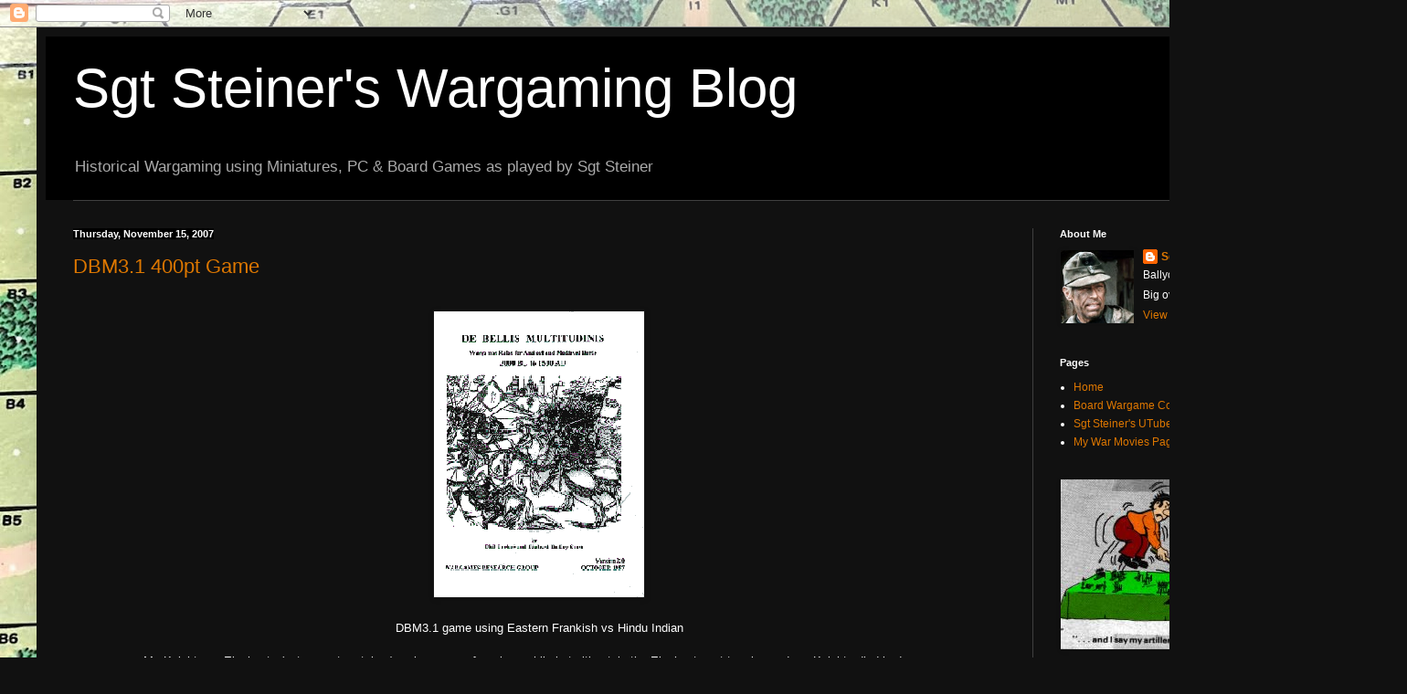

--- FILE ---
content_type: text/html; charset=UTF-8
request_url: https://sgtsteiner.blogspot.com/2007/
body_size: 63785
content:
<!DOCTYPE html>
<html class='v2' dir='ltr' lang='en-GB'>
<head>
<link href='https://www.blogger.com/static/v1/widgets/335934321-css_bundle_v2.css' rel='stylesheet' type='text/css'/>
<meta content='width=1100' name='viewport'/>
<meta content='text/html; charset=UTF-8' http-equiv='Content-Type'/>
<meta content='blogger' name='generator'/>
<link href='https://sgtsteiner.blogspot.com/favicon.ico' rel='icon' type='image/x-icon'/>
<link href='https://sgtsteiner.blogspot.com/2007/' rel='canonical'/>
<link rel="alternate" type="application/atom+xml" title="Sgt Steiner&#39;s Wargaming Blog - Atom" href="https://sgtsteiner.blogspot.com/feeds/posts/default" />
<link rel="alternate" type="application/rss+xml" title="Sgt Steiner&#39;s Wargaming Blog - RSS" href="https://sgtsteiner.blogspot.com/feeds/posts/default?alt=rss" />
<link rel="service.post" type="application/atom+xml" title="Sgt Steiner&#39;s Wargaming Blog - Atom" href="https://www.blogger.com/feeds/16931197/posts/default" />
<!--Can't find substitution for tag [blog.ieCssRetrofitLinks]-->
<meta content='https://sgtsteiner.blogspot.com/2007/' property='og:url'/>
<meta content='Sgt Steiner&#39;s Wargaming Blog' property='og:title'/>
<meta content='Historical Wargaming using Miniatures, PC &amp;amp; Board Games as played by Sgt Steiner' property='og:description'/>
<title>Sgt Steiner's Wargaming Blog: 2007</title>
<style id='page-skin-1' type='text/css'><!--
/*
-----------------------------------------------
Blogger Template Style
Name:     Simple
Designer: Blogger
URL:      www.blogger.com
----------------------------------------------- */
/* Content
----------------------------------------------- */
body {
font: normal normal 12px Arial, Tahoma, Helvetica, FreeSans, sans-serif;
color: #ffffff;
background: #111111 url(https://blogger.googleusercontent.com/img/a/AVvXsEhrgF-fjuqRkY2S45_T7UAMT-L4Mq1tJcEyFu3rh--QA0z7S3J_SoPXsfszGBvYffz8FaGg-bdvWiWgLVBQtXkRWTIEibxfZhoF_zwkBmKn8FYefNxLGGaKvd-0mmMG9nA_Cle_QuL0r1xpyecpU_OK4mGIaPRxGszc1YfxBpH84DvhLiNCONzF=s1600) repeat scroll top left;
padding: 0 40px 40px 40px;
}
html body .region-inner {
min-width: 0;
max-width: 100%;
width: auto;
}
h2 {
font-size: 22px;
}
a:link {
text-decoration:none;
color: #dd7700;
}
a:visited {
text-decoration:none;
color: #cc6600;
}
a:hover {
text-decoration:underline;
color: #cc6600;
}
.body-fauxcolumn-outer .fauxcolumn-inner {
background: transparent none repeat scroll top left;
_background-image: none;
}
.body-fauxcolumn-outer .cap-top {
position: absolute;
z-index: 1;
height: 400px;
width: 100%;
}
.body-fauxcolumn-outer .cap-top .cap-left {
width: 100%;
background: transparent none repeat-x scroll top left;
_background-image: none;
}
.content-outer {
-moz-box-shadow: 0 0 40px rgba(0, 0, 0, .15);
-webkit-box-shadow: 0 0 5px rgba(0, 0, 0, .15);
-goog-ms-box-shadow: 0 0 10px #333333;
box-shadow: 0 0 40px rgba(0, 0, 0, .15);
margin-bottom: 1px;
}
.content-inner {
padding: 10px 10px;
}
.content-inner {
background-color: #111111;
}
/* Header
----------------------------------------------- */
.header-outer {
background: #000000 none repeat-x scroll 0 -400px;
_background-image: none;
}
.Header h1 {
font: normal normal 60px Arial, Tahoma, Helvetica, FreeSans, sans-serif;
color: #ffffff;
text-shadow: -1px -1px 1px rgba(0, 0, 0, .2);
}
.Header h1 a {
color: #ffffff;
}
.Header .description {
font-size: 140%;
color: #aaaaaa;
}
.header-inner .Header .titlewrapper {
padding: 22px 30px;
}
.header-inner .Header .descriptionwrapper {
padding: 0 30px;
}
/* Tabs
----------------------------------------------- */
.tabs-inner .section:first-child {
border-top: 1px solid #404040;
}
.tabs-inner .section:first-child ul {
margin-top: -1px;
border-top: 1px solid #404040;
border-left: 0 solid #404040;
border-right: 0 solid #404040;
}
.tabs-inner .widget ul {
background: #555555 none repeat-x scroll 0 -800px;
_background-image: none;
border-bottom: 1px solid #404040;
margin-top: 0;
margin-left: -30px;
margin-right: -30px;
}
.tabs-inner .widget li a {
display: inline-block;
padding: .6em 1em;
font: normal normal 14px Arial, Tahoma, Helvetica, FreeSans, sans-serif;
color: #999999;
border-left: 1px solid #111111;
border-right: 0 solid #404040;
}
.tabs-inner .widget li:first-child a {
border-left: none;
}
.tabs-inner .widget li.selected a, .tabs-inner .widget li a:hover {
color: #ffffff;
background-color: #000000;
text-decoration: none;
}
/* Columns
----------------------------------------------- */
.main-outer {
border-top: 0 solid #404040;
}
.fauxcolumn-left-outer .fauxcolumn-inner {
border-right: 1px solid #404040;
}
.fauxcolumn-right-outer .fauxcolumn-inner {
border-left: 1px solid #404040;
}
/* Headings
----------------------------------------------- */
div.widget > h2,
div.widget h2.title {
margin: 0 0 1em 0;
font: normal bold 11px Arial, Tahoma, Helvetica, FreeSans, sans-serif;
color: #ffffff;
}
/* Widgets
----------------------------------------------- */
.widget .zippy {
color: #999999;
text-shadow: 2px 2px 1px rgba(0, 0, 0, .1);
}
.widget .popular-posts ul {
list-style: none;
}
/* Posts
----------------------------------------------- */
h2.date-header {
font: normal bold 11px Arial, Tahoma, Helvetica, FreeSans, sans-serif;
}
.date-header span {
background-color: #000000;
color: #ffffff;
padding: inherit;
letter-spacing: inherit;
margin: inherit;
}
.main-inner {
padding-top: 30px;
padding-bottom: 30px;
}
.main-inner .column-center-inner {
padding: 0 15px;
}
.main-inner .column-center-inner .section {
margin: 0 15px;
}
.post {
margin: 0 0 25px 0;
}
h3.post-title, .comments h4 {
font: normal normal 22px Arial, Tahoma, Helvetica, FreeSans, sans-serif;
margin: .75em 0 0;
}
.post-body {
font-size: 110%;
line-height: 1.4;
position: relative;
}
.post-body img, .post-body .tr-caption-container, .Profile img, .Image img,
.BlogList .item-thumbnail img {
padding: 0;
background: #191919;
border: 1px solid #111111;
-moz-box-shadow: 1px 1px 5px rgba(0, 0, 0, .1);
-webkit-box-shadow: 1px 1px 5px rgba(0, 0, 0, .1);
box-shadow: 1px 1px 5px rgba(0, 0, 0, .1);
}
.post-body img, .post-body .tr-caption-container {
padding: 1px;
}
.post-body .tr-caption-container {
color: #ffffff;
}
.post-body .tr-caption-container img {
padding: 0;
background: transparent;
border: none;
-moz-box-shadow: 0 0 0 rgba(0, 0, 0, .1);
-webkit-box-shadow: 0 0 0 rgba(0, 0, 0, .1);
box-shadow: 0 0 0 rgba(0, 0, 0, .1);
}
.post-header {
margin: 0 0 1.5em;
line-height: 1.6;
font-size: 90%;
}
.post-footer {
margin: 20px -2px 0;
padding: 5px 10px;
color: #888888;
background-color: #303030;
border-bottom: 1px solid #444444;
line-height: 1.6;
font-size: 90%;
}
#comments .comment-author {
padding-top: 1.5em;
border-top: 1px solid #404040;
background-position: 0 1.5em;
}
#comments .comment-author:first-child {
padding-top: 0;
border-top: none;
}
.avatar-image-container {
margin: .2em 0 0;
}
#comments .avatar-image-container img {
border: 1px solid #111111;
}
/* Comments
----------------------------------------------- */
.comments .comments-content .icon.blog-author {
background-repeat: no-repeat;
background-image: url([data-uri]);
}
.comments .comments-content .loadmore a {
border-top: 1px solid #999999;
border-bottom: 1px solid #999999;
}
.comments .comment-thread.inline-thread {
background-color: #303030;
}
.comments .continue {
border-top: 2px solid #999999;
}
/* Accents
---------------------------------------------- */
.section-columns td.columns-cell {
border-left: 1px solid #404040;
}
.blog-pager {
background: transparent none no-repeat scroll top center;
}
.blog-pager-older-link, .home-link,
.blog-pager-newer-link {
background-color: #111111;
padding: 5px;
}
.footer-outer {
border-top: 0 dashed #bbbbbb;
}
/* Mobile
----------------------------------------------- */
body.mobile  {
background-size: auto;
}
.mobile .body-fauxcolumn-outer {
background: transparent none repeat scroll top left;
}
.mobile .body-fauxcolumn-outer .cap-top {
background-size: 100% auto;
}
.mobile .content-outer {
-webkit-box-shadow: 0 0 3px rgba(0, 0, 0, .15);
box-shadow: 0 0 3px rgba(0, 0, 0, .15);
}
.mobile .tabs-inner .widget ul {
margin-left: 0;
margin-right: 0;
}
.mobile .post {
margin: 0;
}
.mobile .main-inner .column-center-inner .section {
margin: 0;
}
.mobile .date-header span {
padding: 0.1em 10px;
margin: 0 -10px;
}
.mobile h3.post-title {
margin: 0;
}
.mobile .blog-pager {
background: transparent none no-repeat scroll top center;
}
.mobile .footer-outer {
border-top: none;
}
.mobile .main-inner, .mobile .footer-inner {
background-color: #111111;
}
.mobile-index-contents {
color: #ffffff;
}
.mobile-link-button {
background-color: #dd7700;
}
.mobile-link-button a:link, .mobile-link-button a:visited {
color: #ffffff;
}
.mobile .tabs-inner .section:first-child {
border-top: none;
}
.mobile .tabs-inner .PageList .widget-content {
background-color: #000000;
color: #ffffff;
border-top: 1px solid #404040;
border-bottom: 1px solid #404040;
}
.mobile .tabs-inner .PageList .widget-content .pagelist-arrow {
border-left: 1px solid #404040;
}

--></style>
<style id='template-skin-1' type='text/css'><!--
body {
min-width: 1460px;
}
.content-outer, .content-fauxcolumn-outer, .region-inner {
min-width: 1460px;
max-width: 1460px;
_width: 1460px;
}
.main-inner .columns {
padding-left: 0;
padding-right: 360px;
}
.main-inner .fauxcolumn-center-outer {
left: 0;
right: 360px;
/* IE6 does not respect left and right together */
_width: expression(this.parentNode.offsetWidth -
parseInt("0") -
parseInt("360px") + 'px');
}
.main-inner .fauxcolumn-left-outer {
width: 0;
}
.main-inner .fauxcolumn-right-outer {
width: 360px;
}
.main-inner .column-left-outer {
width: 0;
right: 100%;
margin-left: -0;
}
.main-inner .column-right-outer {
width: 360px;
margin-right: -360px;
}
#layout {
min-width: 0;
}
#layout .content-outer {
min-width: 0;
width: 800px;
}
#layout .region-inner {
min-width: 0;
width: auto;
}
body#layout div.add_widget {
padding: 8px;
}
body#layout div.add_widget a {
margin-left: 32px;
}
--></style>
<style>
    body {background-image:url(https\:\/\/blogger.googleusercontent.com\/img\/a\/AVvXsEhrgF-fjuqRkY2S45_T7UAMT-L4Mq1tJcEyFu3rh--QA0z7S3J_SoPXsfszGBvYffz8FaGg-bdvWiWgLVBQtXkRWTIEibxfZhoF_zwkBmKn8FYefNxLGGaKvd-0mmMG9nA_Cle_QuL0r1xpyecpU_OK4mGIaPRxGszc1YfxBpH84DvhLiNCONzF=s1600);}
    
@media (max-width: 200px) { body {background-image:url(https\:\/\/blogger.googleusercontent.com\/img\/a\/AVvXsEhrgF-fjuqRkY2S45_T7UAMT-L4Mq1tJcEyFu3rh--QA0z7S3J_SoPXsfszGBvYffz8FaGg-bdvWiWgLVBQtXkRWTIEibxfZhoF_zwkBmKn8FYefNxLGGaKvd-0mmMG9nA_Cle_QuL0r1xpyecpU_OK4mGIaPRxGszc1YfxBpH84DvhLiNCONzF=w200);}}
@media (max-width: 400px) and (min-width: 201px) { body {background-image:url(https\:\/\/blogger.googleusercontent.com\/img\/a\/AVvXsEhrgF-fjuqRkY2S45_T7UAMT-L4Mq1tJcEyFu3rh--QA0z7S3J_SoPXsfszGBvYffz8FaGg-bdvWiWgLVBQtXkRWTIEibxfZhoF_zwkBmKn8FYefNxLGGaKvd-0mmMG9nA_Cle_QuL0r1xpyecpU_OK4mGIaPRxGszc1YfxBpH84DvhLiNCONzF=w400);}}
@media (max-width: 800px) and (min-width: 401px) { body {background-image:url(https\:\/\/blogger.googleusercontent.com\/img\/a\/AVvXsEhrgF-fjuqRkY2S45_T7UAMT-L4Mq1tJcEyFu3rh--QA0z7S3J_SoPXsfszGBvYffz8FaGg-bdvWiWgLVBQtXkRWTIEibxfZhoF_zwkBmKn8FYefNxLGGaKvd-0mmMG9nA_Cle_QuL0r1xpyecpU_OK4mGIaPRxGszc1YfxBpH84DvhLiNCONzF=w800);}}
@media (max-width: 1200px) and (min-width: 801px) { body {background-image:url(https\:\/\/blogger.googleusercontent.com\/img\/a\/AVvXsEhrgF-fjuqRkY2S45_T7UAMT-L4Mq1tJcEyFu3rh--QA0z7S3J_SoPXsfszGBvYffz8FaGg-bdvWiWgLVBQtXkRWTIEibxfZhoF_zwkBmKn8FYefNxLGGaKvd-0mmMG9nA_Cle_QuL0r1xpyecpU_OK4mGIaPRxGszc1YfxBpH84DvhLiNCONzF=w1200);}}
/* Last tag covers anything over one higher than the previous max-size cap. */
@media (min-width: 1201px) { body {background-image:url(https\:\/\/blogger.googleusercontent.com\/img\/a\/AVvXsEhrgF-fjuqRkY2S45_T7UAMT-L4Mq1tJcEyFu3rh--QA0z7S3J_SoPXsfszGBvYffz8FaGg-bdvWiWgLVBQtXkRWTIEibxfZhoF_zwkBmKn8FYefNxLGGaKvd-0mmMG9nA_Cle_QuL0r1xpyecpU_OK4mGIaPRxGszc1YfxBpH84DvhLiNCONzF=w1600);}}
  </style>
<link href='https://www.blogger.com/dyn-css/authorization.css?targetBlogID=16931197&amp;zx=6ac71a98-e87d-46be-9b44-1c87638bfac0' media='none' onload='if(media!=&#39;all&#39;)media=&#39;all&#39;' rel='stylesheet'/><noscript><link href='https://www.blogger.com/dyn-css/authorization.css?targetBlogID=16931197&amp;zx=6ac71a98-e87d-46be-9b44-1c87638bfac0' rel='stylesheet'/></noscript>
<meta name='google-adsense-platform-account' content='ca-host-pub-1556223355139109'/>
<meta name='google-adsense-platform-domain' content='blogspot.com'/>

</head>
<body class='loading variant-dark'>
<div class='navbar section' id='navbar' name='Navbar'><div class='widget Navbar' data-version='1' id='Navbar1'><script type="text/javascript">
    function setAttributeOnload(object, attribute, val) {
      if(window.addEventListener) {
        window.addEventListener('load',
          function(){ object[attribute] = val; }, false);
      } else {
        window.attachEvent('onload', function(){ object[attribute] = val; });
      }
    }
  </script>
<div id="navbar-iframe-container"></div>
<script type="text/javascript" src="https://apis.google.com/js/platform.js"></script>
<script type="text/javascript">
      gapi.load("gapi.iframes:gapi.iframes.style.bubble", function() {
        if (gapi.iframes && gapi.iframes.getContext) {
          gapi.iframes.getContext().openChild({
              url: 'https://www.blogger.com/navbar/16931197?origin\x3dhttps://sgtsteiner.blogspot.com',
              where: document.getElementById("navbar-iframe-container"),
              id: "navbar-iframe"
          });
        }
      });
    </script><script type="text/javascript">
(function() {
var script = document.createElement('script');
script.type = 'text/javascript';
script.src = '//pagead2.googlesyndication.com/pagead/js/google_top_exp.js';
var head = document.getElementsByTagName('head')[0];
if (head) {
head.appendChild(script);
}})();
</script>
</div></div>
<div class='body-fauxcolumns'>
<div class='fauxcolumn-outer body-fauxcolumn-outer'>
<div class='cap-top'>
<div class='cap-left'></div>
<div class='cap-right'></div>
</div>
<div class='fauxborder-left'>
<div class='fauxborder-right'></div>
<div class='fauxcolumn-inner'>
</div>
</div>
<div class='cap-bottom'>
<div class='cap-left'></div>
<div class='cap-right'></div>
</div>
</div>
</div>
<div class='content'>
<div class='content-fauxcolumns'>
<div class='fauxcolumn-outer content-fauxcolumn-outer'>
<div class='cap-top'>
<div class='cap-left'></div>
<div class='cap-right'></div>
</div>
<div class='fauxborder-left'>
<div class='fauxborder-right'></div>
<div class='fauxcolumn-inner'>
</div>
</div>
<div class='cap-bottom'>
<div class='cap-left'></div>
<div class='cap-right'></div>
</div>
</div>
</div>
<div class='content-outer'>
<div class='content-cap-top cap-top'>
<div class='cap-left'></div>
<div class='cap-right'></div>
</div>
<div class='fauxborder-left content-fauxborder-left'>
<div class='fauxborder-right content-fauxborder-right'></div>
<div class='content-inner'>
<header>
<div class='header-outer'>
<div class='header-cap-top cap-top'>
<div class='cap-left'></div>
<div class='cap-right'></div>
</div>
<div class='fauxborder-left header-fauxborder-left'>
<div class='fauxborder-right header-fauxborder-right'></div>
<div class='region-inner header-inner'>
<div class='header section' id='header' name='Header'><div class='widget Header' data-version='1' id='Header1'>
<div id='header-inner'>
<div class='titlewrapper'>
<h1 class='title'>
<a href='https://sgtsteiner.blogspot.com/'>
Sgt Steiner's Wargaming Blog
</a>
</h1>
</div>
<div class='descriptionwrapper'>
<p class='description'><span>Historical Wargaming using Miniatures, PC &amp; Board Games as played by Sgt Steiner</span></p>
</div>
</div>
</div></div>
</div>
</div>
<div class='header-cap-bottom cap-bottom'>
<div class='cap-left'></div>
<div class='cap-right'></div>
</div>
</div>
</header>
<div class='tabs-outer'>
<div class='tabs-cap-top cap-top'>
<div class='cap-left'></div>
<div class='cap-right'></div>
</div>
<div class='fauxborder-left tabs-fauxborder-left'>
<div class='fauxborder-right tabs-fauxborder-right'></div>
<div class='region-inner tabs-inner'>
<div class='tabs no-items section' id='crosscol' name='Cross-column'></div>
<div class='tabs no-items section' id='crosscol-overflow' name='Cross-Column 2'></div>
</div>
</div>
<div class='tabs-cap-bottom cap-bottom'>
<div class='cap-left'></div>
<div class='cap-right'></div>
</div>
</div>
<div class='main-outer'>
<div class='main-cap-top cap-top'>
<div class='cap-left'></div>
<div class='cap-right'></div>
</div>
<div class='fauxborder-left main-fauxborder-left'>
<div class='fauxborder-right main-fauxborder-right'></div>
<div class='region-inner main-inner'>
<div class='columns fauxcolumns'>
<div class='fauxcolumn-outer fauxcolumn-center-outer'>
<div class='cap-top'>
<div class='cap-left'></div>
<div class='cap-right'></div>
</div>
<div class='fauxborder-left'>
<div class='fauxborder-right'></div>
<div class='fauxcolumn-inner'>
</div>
</div>
<div class='cap-bottom'>
<div class='cap-left'></div>
<div class='cap-right'></div>
</div>
</div>
<div class='fauxcolumn-outer fauxcolumn-left-outer'>
<div class='cap-top'>
<div class='cap-left'></div>
<div class='cap-right'></div>
</div>
<div class='fauxborder-left'>
<div class='fauxborder-right'></div>
<div class='fauxcolumn-inner'>
</div>
</div>
<div class='cap-bottom'>
<div class='cap-left'></div>
<div class='cap-right'></div>
</div>
</div>
<div class='fauxcolumn-outer fauxcolumn-right-outer'>
<div class='cap-top'>
<div class='cap-left'></div>
<div class='cap-right'></div>
</div>
<div class='fauxborder-left'>
<div class='fauxborder-right'></div>
<div class='fauxcolumn-inner'>
</div>
</div>
<div class='cap-bottom'>
<div class='cap-left'></div>
<div class='cap-right'></div>
</div>
</div>
<!-- corrects IE6 width calculation -->
<div class='columns-inner'>
<div class='column-center-outer'>
<div class='column-center-inner'>
<div class='main section' id='main' name='Main'><div class='widget Blog' data-version='1' id='Blog1'>
<div class='blog-posts hfeed'>

          <div class="date-outer">
        
<h2 class='date-header'><span>Thursday, November 15, 2007</span></h2>

          <div class="date-posts">
        
<div class='post-outer'>
<div class='post hentry uncustomized-post-template' itemprop='blogPost' itemscope='itemscope' itemtype='http://schema.org/BlogPosting'>
<meta content='https://blogger.googleusercontent.com/img/b/R29vZ2xl/AVvXsEiG6mZcaXlJSST5xYr9rlQFF8a-kPMnXBYqy3xtOtki0iESAYRiTmcOkuDKka3yxgd-bvSW7eXe0buRQbmob8AaNVKlt1TA3a0pmIOTieXvZgDmPoW3oExCdU3DfS_O0p3D936q/s320/dbm.gif' itemprop='image_url'/>
<meta content='16931197' itemprop='blogId'/>
<meta content='6170242068742359962' itemprop='postId'/>
<a name='6170242068742359962'></a>
<h3 class='post-title entry-title' itemprop='name'>
<a href='https://sgtsteiner.blogspot.com/2007/11/dbm31-400pt-game.html'>DBM3.1 400pt Game</a>
</h3>
<div class='post-header'>
<div class='post-header-line-1'></div>
</div>
<div class='post-body entry-content' id='post-body-6170242068742359962' itemprop='description articleBody'>
<div align="center"><br />
</div><div class="separator" style="clear: both; text-align: center;"><a href="https://blogger.googleusercontent.com/img/b/R29vZ2xl/AVvXsEiG6mZcaXlJSST5xYr9rlQFF8a-kPMnXBYqy3xtOtki0iESAYRiTmcOkuDKka3yxgd-bvSW7eXe0buRQbmob8AaNVKlt1TA3a0pmIOTieXvZgDmPoW3oExCdU3DfS_O0p3D936q/s1600-h/dbm.gif" imageanchor="1" style="margin-left: 1em; margin-right: 1em;"><img border="0" ct="true" src="https://blogger.googleusercontent.com/img/b/R29vZ2xl/AVvXsEiG6mZcaXlJSST5xYr9rlQFF8a-kPMnXBYqy3xtOtki0iESAYRiTmcOkuDKka3yxgd-bvSW7eXe0buRQbmob8AaNVKlt1TA3a0pmIOTieXvZgDmPoW3oExCdU3DfS_O0p3D936q/s320/dbm.gif" /></a></div><div align="center"><br />
</div><div style="text-align: center;">DBM3.1 game using Eastern Frankish vs Hindu Indian</div><div style="text-align: center;"><br />
</div><div style="text-align: center;">My Knights vs Elephants (not a great matchup) a close game fpr a long while but ultimately the Elephants got to grips and my Knights died in droves.</div><div style="text-align: center;"><br />
</div><div style="text-align: center;">Used 3.1 for a change and overall they now pale compared to Dbmm.</div><div style="text-align: center;"><br />
</div><div style="text-align: center;">Moves to slow and fiddly, and some awful stuff ref 1/2 base shifts to line-up and recoils causing death zones and HI unable to followup into contact with LHI.</div><div style="text-align: center;">On plus side the combat gradings/factors/outcomes are a lot easier than Dbmm but lack the decisive nature of newer set.</div><div style="text-align: center;"><br />
</div><div style="text-align: center;">Still a decent set of rules and probably more balanced as a comp type set (ie more viable army types) but just not as much fun.</div>
<div style='clear: both;'></div>
</div>
<div class='post-footer'>
<div class='post-footer-line post-footer-line-1'>
<span class='post-author vcard'>
Posted by
<span class='fn' itemprop='author' itemscope='itemscope' itemtype='http://schema.org/Person'>
<meta content='https://www.blogger.com/profile/17805201299484374889' itemprop='url'/>
<a class='g-profile' href='https://www.blogger.com/profile/17805201299484374889' rel='author' title='author profile'>
<span itemprop='name'>Sgt Steiner</span>
</a>
</span>
</span>
<span class='post-timestamp'>
</span>
<span class='post-comment-link'>
<a class='comment-link' href='https://sgtsteiner.blogspot.com/2007/11/dbm31-400pt-game.html#comment-form' onclick=''>
No comments:
  </a>
</span>
<span class='post-icons'>
<span class='item-control blog-admin pid-190601904'>
<a href='https://www.blogger.com/post-edit.g?blogID=16931197&postID=6170242068742359962&from=pencil' title='Edit Post'>
<img alt='' class='icon-action' height='18' src='https://resources.blogblog.com/img/icon18_edit_allbkg.gif' width='18'/>
</a>
</span>
</span>
<div class='post-share-buttons goog-inline-block'>
<a class='goog-inline-block share-button sb-email' href='https://www.blogger.com/share-post.g?blogID=16931197&postID=6170242068742359962&target=email' target='_blank' title='Email This'><span class='share-button-link-text'>Email This</span></a><a class='goog-inline-block share-button sb-blog' href='https://www.blogger.com/share-post.g?blogID=16931197&postID=6170242068742359962&target=blog' onclick='window.open(this.href, "_blank", "height=270,width=475"); return false;' target='_blank' title='BlogThis!'><span class='share-button-link-text'>BlogThis!</span></a><a class='goog-inline-block share-button sb-twitter' href='https://www.blogger.com/share-post.g?blogID=16931197&postID=6170242068742359962&target=twitter' target='_blank' title='Share to X'><span class='share-button-link-text'>Share to X</span></a><a class='goog-inline-block share-button sb-facebook' href='https://www.blogger.com/share-post.g?blogID=16931197&postID=6170242068742359962&target=facebook' onclick='window.open(this.href, "_blank", "height=430,width=640"); return false;' target='_blank' title='Share to Facebook'><span class='share-button-link-text'>Share to Facebook</span></a><a class='goog-inline-block share-button sb-pinterest' href='https://www.blogger.com/share-post.g?blogID=16931197&postID=6170242068742359962&target=pinterest' target='_blank' title='Share to Pinterest'><span class='share-button-link-text'>Share to Pinterest</span></a>
</div>
</div>
<div class='post-footer-line post-footer-line-2'>
<span class='post-labels'>
</span>
</div>
<div class='post-footer-line post-footer-line-3'>
<span class='post-location'>
</span>
</div>
</div>
</div>
</div>

          </div></div>
        

          <div class="date-outer">
        
<h2 class='date-header'><span>Monday, November 05, 2007</span></h2>

          <div class="date-posts">
        
<div class='post-outer'>
<div class='post hentry uncustomized-post-template' itemprop='blogPost' itemscope='itemscope' itemtype='http://schema.org/BlogPosting'>
<meta content='https://blogger.googleusercontent.com/img/b/R29vZ2xl/AVvXsEgG1_Rr0A2aAWvqaRJwUlOH72cCizmLozJ9lIDVBEvw9L4A1xjgIrT8mJSRrjYlFC0eSVDXevGnjVJ44goKeWFD5yrvVrh4QLIg25hB6cRHbx54C6Up_MHoJgFtTSYk4JPLRJQt/s320/11561.jpg' itemprop='image_url'/>
<meta content='16931197' itemprop='blogId'/>
<meta content='894120498663011402' itemprop='postId'/>
<a name='894120498663011402'></a>
<h3 class='post-title entry-title' itemprop='name'>
<a href='https://sgtsteiner.blogspot.com/2007/11/400pt-maurikian-byzantine-vs-abbasid.html'>400pt DBMM Maurikian Byzantine vs Abbasid Arab</a>
</h3>
<div class='post-header'>
<div class='post-header-line-1'></div>
</div>
<div class='post-body entry-content' id='post-body-894120498663011402' itemprop='description articleBody'>
<div style="text-align: center;">400pt game at Stephens using Maurikian Byzantine vs Abbasid Arabs</div><div style="text-align: center;"><br />
</div><div style="text-align: center;">I used 3 Reg Cmds with a small Nomad Ally</div><div style="text-align: center;">CiCs Cmd had Cic plus 2 CvS Bukellaroi, 2 LhS 3 KnF Optimates and 2 Kavallorii double-based 'blocks'</div><div style="text-align: center;">One Sg had 4 Kavallori blocks &amp; 4 LhS</div><div style="text-align: center;">Other Sg had 2 LhS 7 BdI backed by 7 PsO and 3 PsS</div><div style="text-align: center;">The Nomad commanded 5 LhO</div><div style="text-align: center;">a Baggage Cmd (Pip dump) of 6 Reg Bg F completed the 73 ME army</div><div style="text-align: center;"><br />
</div><div style="text-align: center;">The Arabs comprised a train cmd (Pip dump) of 3 ArtI and 1 ArtS behind a wall of TF</div><div style="text-align: center;">3 other Cmds with Reg gens comprised IrrCvS some Reg CvS several LhO, SpI, SpO some PsO and 4 BwO with several Hd and 2 Bagg per Cmd.</div><div style="text-align: center;"><br />
</div><div style="text-align: center;">Byzantines invaded and terrain was almost exclusively on Arab half with only a marsh on my rear edge. 3 GHs (1 on my left and one centrally) with a Bua and Orchard and a large SF all aided the Arabs. I had chosen a 1FE SF myself but it was unable to be placed.</div><div style="text-align: center;"><br />
</div><div style="text-align: center;">The Arabs planted the Arty park on the central GH with TF in front (making it a virtually impregnable fort (Arty factors +3 for TF +1 Uphill +1 Train uphill !!). His Bow and Ps were in the SF flanked by Spear (partially also behind TF) and CvS. His right was as Cmd of LhO and to his left his Cic with 8 Irr CvS.</div><div style="text-align: center;">I deployed second and lined my Bd on my right angled at 45deg my other Sg lined up vs the SF with Cic to his left and my Ally to extreme left vs the enemy Lh.</div><div style="text-align: center;"><br />
</div><div class="separator" style="clear: both; text-align: center;"><a href="https://blogger.googleusercontent.com/img/b/R29vZ2xl/AVvXsEgG1_Rr0A2aAWvqaRJwUlOH72cCizmLozJ9lIDVBEvw9L4A1xjgIrT8mJSRrjYlFC0eSVDXevGnjVJ44goKeWFD5yrvVrh4QLIg25hB6cRHbx54C6Up_MHoJgFtTSYk4JPLRJQt/s1600-h/11561.jpg" imageanchor="1" style="margin-left: 1em; margin-right: 1em;"><img border="0" ct="true" src="https://blogger.googleusercontent.com/img/b/R29vZ2xl/AVvXsEgG1_Rr0A2aAWvqaRJwUlOH72cCizmLozJ9lIDVBEvw9L4A1xjgIrT8mJSRrjYlFC0eSVDXevGnjVJ44goKeWFD5yrvVrh4QLIg25hB6cRHbx54C6Up_MHoJgFtTSYk4JPLRJQt/s320/11561.jpg" /></a></div><div style="text-align: center;"><br />
</div>
<div style='clear: both;'></div>
</div>
<div class='post-footer'>
<div class='post-footer-line post-footer-line-1'>
<span class='post-author vcard'>
Posted by
<span class='fn' itemprop='author' itemscope='itemscope' itemtype='http://schema.org/Person'>
<meta content='https://www.blogger.com/profile/17805201299484374889' itemprop='url'/>
<a class='g-profile' href='https://www.blogger.com/profile/17805201299484374889' rel='author' title='author profile'>
<span itemprop='name'>Sgt Steiner</span>
</a>
</span>
</span>
<span class='post-timestamp'>
</span>
<span class='post-comment-link'>
<a class='comment-link' href='https://sgtsteiner.blogspot.com/2007/11/400pt-maurikian-byzantine-vs-abbasid.html#comment-form' onclick=''>
No comments:
  </a>
</span>
<span class='post-icons'>
<span class='item-control blog-admin pid-190601904'>
<a href='https://www.blogger.com/post-edit.g?blogID=16931197&postID=894120498663011402&from=pencil' title='Edit Post'>
<img alt='' class='icon-action' height='18' src='https://resources.blogblog.com/img/icon18_edit_allbkg.gif' width='18'/>
</a>
</span>
</span>
<div class='post-share-buttons goog-inline-block'>
<a class='goog-inline-block share-button sb-email' href='https://www.blogger.com/share-post.g?blogID=16931197&postID=894120498663011402&target=email' target='_blank' title='Email This'><span class='share-button-link-text'>Email This</span></a><a class='goog-inline-block share-button sb-blog' href='https://www.blogger.com/share-post.g?blogID=16931197&postID=894120498663011402&target=blog' onclick='window.open(this.href, "_blank", "height=270,width=475"); return false;' target='_blank' title='BlogThis!'><span class='share-button-link-text'>BlogThis!</span></a><a class='goog-inline-block share-button sb-twitter' href='https://www.blogger.com/share-post.g?blogID=16931197&postID=894120498663011402&target=twitter' target='_blank' title='Share to X'><span class='share-button-link-text'>Share to X</span></a><a class='goog-inline-block share-button sb-facebook' href='https://www.blogger.com/share-post.g?blogID=16931197&postID=894120498663011402&target=facebook' onclick='window.open(this.href, "_blank", "height=430,width=640"); return false;' target='_blank' title='Share to Facebook'><span class='share-button-link-text'>Share to Facebook</span></a><a class='goog-inline-block share-button sb-pinterest' href='https://www.blogger.com/share-post.g?blogID=16931197&postID=894120498663011402&target=pinterest' target='_blank' title='Share to Pinterest'><span class='share-button-link-text'>Share to Pinterest</span></a>
</div>
</div>
<div class='post-footer-line post-footer-line-2'>
<span class='post-labels'>
</span>
</div>
<div class='post-footer-line post-footer-line-3'>
<span class='post-location'>
</span>
</div>
</div>
</div>
</div>

          </div></div>
        

          <div class="date-outer">
        
<h2 class='date-header'><span>Saturday, October 27, 2007</span></h2>

          <div class="date-posts">
        
<div class='post-outer'>
<div class='post hentry uncustomized-post-template' itemprop='blogPost' itemscope='itemscope' itemtype='http://schema.org/BlogPosting'>
<meta content='https://blogger.googleusercontent.com/img/b/R29vZ2xl/AVvXsEhv65VV5CBGHWa_19ZiwGiwhpOlIwy3glbVI52-3BJFnal767kFdY-UNpVpURTHbRXoJGynxT8P0QxJwdks3s1tZGdoiwtaOoILd5FSASp05f50JEEOwOe-3uZum5n9e-hNt5bE/w282-h400/DBMMa.jpg' itemprop='image_url'/>
<meta content='16931197' itemprop='blogId'/>
<meta content='5187489523670805131' itemprop='postId'/>
<a name='5187489523670805131'></a>
<h3 class='post-title entry-title' itemprop='name'>
<a href='https://sgtsteiner.blogspot.com/2007/10/dbmm-400pts-hunnic-vs-late-roman.html'>DBMM 400pts Hunnic vs Late Roman</a>
</h3>
<div class='post-header'>
<div class='post-header-line-1'></div>
</div>
<div class='post-body entry-content' id='post-body-5187489523670805131' itemprop='description articleBody'>
<div><div align="center"><br />
</div><div class="separator" style="clear: both; text-align: center;"><a href="https://blogger.googleusercontent.com/img/b/R29vZ2xl/AVvXsEhv65VV5CBGHWa_19ZiwGiwhpOlIwy3glbVI52-3BJFnal767kFdY-UNpVpURTHbRXoJGynxT8P0QxJwdks3s1tZGdoiwtaOoILd5FSASp05f50JEEOwOe-3uZum5n9e-hNt5bE/s1600-h/DBMMa.jpg" style="margin-left: 1em; margin-right: 1em;"><img border="0" ct="true" height="400" src="https://blogger.googleusercontent.com/img/b/R29vZ2xl/AVvXsEhv65VV5CBGHWa_19ZiwGiwhpOlIwy3glbVI52-3BJFnal767kFdY-UNpVpURTHbRXoJGynxT8P0QxJwdks3s1tZGdoiwtaOoILd5FSASp05f50JEEOwOe-3uZum5n9e-hNt5bE/w282-h400/DBMMa.jpg" width="282" /></a></div><div class="separator" style="clear: both; text-align: center;"><br /></div><div class="separator" style="clear: both; text-align: center;"><br /></div><div style="text-align: center;">400pt Dbmm game using Hunnic vs Stephens Late Imperial Roman</div><div style="text-align: center;"><br />
</div><div style="text-align: center;">I had 3 Irr Cmds </div><div style="text-align: center;"><br />
</div><div style="text-align: center;">CIC CvS 2 CvS 15 LhS</div><div style="text-align: center;">SG CvS 1 CvS 15 LhS</div><div style="text-align: center;">SG CvS 11 LhS</div><div style="text-align: center;">Gepid Ally KnF 4 KnF</div><div style="text-align: center;">No Baggage</div><div style="text-align: center;">An Ambush and Feigned Flight strategem were paid for</div><div style="text-align: center;"><br />
</div><div style="text-align: center;">The Romans had 3 Reg Cmds plus usual Baggage/Camp Pip Dump</div><div style="text-align: center;">1 Cmd had several Cataphracts with couple of Huns </div><div style="text-align: center;">A Cmd with Legionnaries backed by LI Bow and LH and 4 ArtF (I hate these sods !)</div><div style="text-align: center;">A Cmd with Bow and Aux (Lanciarii) </div><div style="text-align: center;">several Cav and LH interspersed</div><br />
<div style="text-align: center;">Huns invaded and had plenty of open terrain with only a small wood of any note</div><div style="text-align: center;">Romans managed to get a DH on their right and 2 RH on their left with no real room to circumvent them basically providing them with a terrain 'fort'</div><div></div><div style="text-align: center;">The Roman 'fort'</div><div></div><img alt="" border="0" height="480" id="BLOGGER_PHOTO_ID_5126126625557204050" src="https://blogger.googleusercontent.com/img/b/R29vZ2xl/AVvXsEg0XN1NsrWkxl5tI6xw_xHtjCgaKgnaoGdAUjFlonFJ8JfXndTt8lk0KVg8MtQ4v36vpe0p6xzxuYM_ElOWC_cNpLfyHfHLqkR0ne1wzmf8tcnlpITN3ZVt-xscaCc8c0BzSMrk/w640-h480/P1000461.JPG" style="cursor: hand; display: block; margin: 0px auto 10px; text-align: center;" width="640" /><br />
<br />
<div style="text-align: center;">The Hun LH where therefore nullified as no real opportunity to outflank on or off table (I was loathe to use flank march after non-appearence in previous games)</div><div style="text-align: center;">As expected the Romans lined up between their hills with Inf on the hills.</div><div style="text-align: center;">Huns had little option but to line up opposite. I did place a 4 element ambush of Lh in my wood hoping to use the feigned flight to draw enemy on DH towards them (bit optimistic as wood fair distance from hill)</div><div style="text-align: center;"><br />
</div><div style="text-align: center;">Huns advanced with Lh and Gepids. The Roman bolt-shooters on carts moved to their right immediately to face the Gepids. They fired several times at Geipds but thankfully no kills just several of recoils.</div><div style="text-align: center;"><br />
</div><div style="text-align: center;">Battle was joined with several Hun Lh charging into Blade and being charged by KnX</div><div style="text-align: center;">Couple of Huns spent and 1 killed by KnX but nothing too drastic. But they lack power to deal with a wall of foot or mounted if they cant gain overlaps. The Gepids managed to charge in despite attentions of bolt-shooters and they had an overlap on the right flank of Legionary line. This was facilitated mainly by use of a feigned flight by my left Cmd forcing the Roman infantry to halt. </div><br />
<div style="text-align: center;">But.........isnt their always at least one.............the Gepids could not kill any Legionnaries !! this was true for a full 3 combats...................</div><div style="text-align: center;"><br />
</div><div style="text-align: center;">Meanwhile I was taking some losses on my right from the Cataphracts so I decided to hurl my CiC with his accompanying Nobles (a 3 element line with Gen in middle) through my Lh into the Legions to try to punch a hole. </div><br />
<div style="text-align: center;">But................told you there is always at least one !............of course this failed with my Nobles recoiling leaving the Cic overlapped twice in Roman turn and.................wait for it................the loss of my CiC !!!! </div><div style="text-align: center;"><br />
</div><div style="text-align: center;">True to form on my next Pip roll this Cmd rolled a tremendous 1 meaning I could not even halt anyone so my largest and central Cmd routed (at some speed being mainly Lh)</div><div style="text-align: center;">This of course meant doom for neighbouring Cmds (in fact game nearly finished their and then as the temporary 2ME morale hit almost broke my left Cmd !) as their flanks now exposed.</div><div style="text-align: center;">The Gepids had at last quick killed two Bd plus 2 Ps (this was to be total Roman losses for game !!!!)</div><div style="text-align: center;">but too late as they also lost a 2ME element and my left Cmd became broken next turn ending the game.</div><br />
<div style="text-align: center;">Despite yet another drubbing (25-0 this one) it was as ever a good game to play with the Gepid charge and my Cic charge being two events that could have easily gone my way against the Blade. </div><div style="text-align: center;"><br />
</div><div style="text-align: center;">The feigned flight was interesting to use but needs a lot of careful planning and timely Pips. Still at 5pts and capable of being used 3 times its a useful stratagem.</div><div style="text-align: center;"><br />
</div><div style="text-align: center;">The Roman Art F is potent with ability to move and also to 'gang up' on single target (I was lucky not to lose anything to their shooting). Blade with PsO in back rank are tough for mounted to defeat (even the Kn) usually even or better factors for Bd.</div><div style="text-align: center;">The terrain was major factor as the hills robbed me of flanks to target.</div><div style="text-align: center;"><br />
</div><div></div><div style="text-align: center;">Hunnic array</div><img alt="" border="0" height="480" id="BLOGGER_PHOTO_ID_5126126986334456930" src="https://blogger.googleusercontent.com/img/b/R29vZ2xl/AVvXsEhawCsOo_hIukUwpSkdeNOgP2rdDVMHwUgmXzDbJMsERi7GVp7dTAOsPC5cBCZloodrV6qmE5wdToJUi7Us_wRKy_u8YiXz40-Ga_2aB4mrDOC9J0n1I05oU2t8IMTJvmGxg3bQ/w640-h480/P1000463.JPG" style="cursor: hand; display: block; margin: 0px auto 10px; text-align: center;" width="640" /><br />
<div></div><br />
<div></div></div>
<div style='clear: both;'></div>
</div>
<div class='post-footer'>
<div class='post-footer-line post-footer-line-1'>
<span class='post-author vcard'>
Posted by
<span class='fn' itemprop='author' itemscope='itemscope' itemtype='http://schema.org/Person'>
<meta content='https://www.blogger.com/profile/17805201299484374889' itemprop='url'/>
<a class='g-profile' href='https://www.blogger.com/profile/17805201299484374889' rel='author' title='author profile'>
<span itemprop='name'>Sgt Steiner</span>
</a>
</span>
</span>
<span class='post-timestamp'>
</span>
<span class='post-comment-link'>
<a class='comment-link' href='https://sgtsteiner.blogspot.com/2007/10/dbmm-400pts-hunnic-vs-late-roman.html#comment-form' onclick=''>
No comments:
  </a>
</span>
<span class='post-icons'>
<span class='item-control blog-admin pid-190601904'>
<a href='https://www.blogger.com/post-edit.g?blogID=16931197&postID=5187489523670805131&from=pencil' title='Edit Post'>
<img alt='' class='icon-action' height='18' src='https://resources.blogblog.com/img/icon18_edit_allbkg.gif' width='18'/>
</a>
</span>
</span>
<div class='post-share-buttons goog-inline-block'>
<a class='goog-inline-block share-button sb-email' href='https://www.blogger.com/share-post.g?blogID=16931197&postID=5187489523670805131&target=email' target='_blank' title='Email This'><span class='share-button-link-text'>Email This</span></a><a class='goog-inline-block share-button sb-blog' href='https://www.blogger.com/share-post.g?blogID=16931197&postID=5187489523670805131&target=blog' onclick='window.open(this.href, "_blank", "height=270,width=475"); return false;' target='_blank' title='BlogThis!'><span class='share-button-link-text'>BlogThis!</span></a><a class='goog-inline-block share-button sb-twitter' href='https://www.blogger.com/share-post.g?blogID=16931197&postID=5187489523670805131&target=twitter' target='_blank' title='Share to X'><span class='share-button-link-text'>Share to X</span></a><a class='goog-inline-block share-button sb-facebook' href='https://www.blogger.com/share-post.g?blogID=16931197&postID=5187489523670805131&target=facebook' onclick='window.open(this.href, "_blank", "height=430,width=640"); return false;' target='_blank' title='Share to Facebook'><span class='share-button-link-text'>Share to Facebook</span></a><a class='goog-inline-block share-button sb-pinterest' href='https://www.blogger.com/share-post.g?blogID=16931197&postID=5187489523670805131&target=pinterest' target='_blank' title='Share to Pinterest'><span class='share-button-link-text'>Share to Pinterest</span></a>
</div>
</div>
<div class='post-footer-line post-footer-line-2'>
<span class='post-labels'>
</span>
</div>
<div class='post-footer-line post-footer-line-3'>
<span class='post-location'>
</span>
</div>
</div>
</div>
</div>

          </div></div>
        

          <div class="date-outer">
        
<h2 class='date-header'><span>Thursday, October 18, 2007</span></h2>

          <div class="date-posts">
        
<div class='post-outer'>
<div class='post hentry uncustomized-post-template' itemprop='blogPost' itemscope='itemscope' itemtype='http://schema.org/BlogPosting'>
<meta content='https://blogger.googleusercontent.com/img/b/R29vZ2xl/AVvXsEg0mRR57Guk7jrDqjvTzJkRhsInfZ5PApvHLtxlf_oRt34bdJc5GzaYV9QNG9EPNdSuP1gj8FTpVJSIRfkHAnVAgRhtcZUl3-UVZf5nUmncP0NF7h2c68wqFo6j8JGjEcCiLQC0/w284-h400/11561.jpg' itemprop='image_url'/>
<meta content='16931197' itemprop='blogId'/>
<meta content='7923872937290630084' itemprop='postId'/>
<a name='7923872937290630084'></a>
<h3 class='post-title entry-title' itemprop='name'>
<a href='https://sgtsteiner.blogspot.com/2007/10/dbmm-400pts-turgesh-vs-tang-chinese.html'>DBMM 400pts Turgesh vs T'Ang Chinese</a>
</h3>
<div class='post-header'>
<div class='post-header-line-1'></div>
</div>
<div class='post-body entry-content' id='post-body-7923872937290630084' itemprop='description articleBody'>
<div class="separator" style="clear: both; text-align: center;"><a href="https://blogger.googleusercontent.com/img/b/R29vZ2xl/AVvXsEg0mRR57Guk7jrDqjvTzJkRhsInfZ5PApvHLtxlf_oRt34bdJc5GzaYV9QNG9EPNdSuP1gj8FTpVJSIRfkHAnVAgRhtcZUl3-UVZf5nUmncP0NF7h2c68wqFo6j8JGjEcCiLQC0/s1600-h/11561.jpg" style="margin-left: 1em; margin-right: 1em;"><img border="0" ct="true" height="400" src="https://blogger.googleusercontent.com/img/b/R29vZ2xl/AVvXsEg0mRR57Guk7jrDqjvTzJkRhsInfZ5PApvHLtxlf_oRt34bdJc5GzaYV9QNG9EPNdSuP1gj8FTpVJSIRfkHAnVAgRhtcZUl3-UVZf5nUmncP0NF7h2c68wqFo6j8JGjEcCiLQC0/w284-h400/11561.jpg" width="284" /></a></div><div class="separator" style="clear: both; text-align: center;"><br />
</div><br />
<div style="text-align: center;">400pt game today with my Central Asian Turks (Turgesh) vs Stephens T'Ang Chinese</div><div style="text-align: center;">T'Ang invaded in spring and terrain consisted of 2 DH 3 GH 2 RH and 2 RF.</div><div style="text-align: center;"><br />
</div><div style="text-align: center;">I used Su Lu a brilliant General with 2 CvS, 8 LhS, 6 PsO, 6 HdO, 6 BwI a CvO SG with 4 CvO 8 LhS a second SG with 2 CvO and 6 LhS, Army baggage comprised 6 BgF and a Sogdian AG with 4 KnF and 2 LhF and 2 BgF. </div><div style="text-align: center;">Su Lu bought an Ambush, a Flank Attack and Feigned Flight (ambush discarded). Sogdian sent on Flank Attack on left and smaller SG Cmd delayed to rear. Su Lu deployed on left with LH to front and Bow in RF with Ps on a RH to rear with Hd guarding the baggage. The other SG deployed in Centre and to Right with 2 groups (turned out to be a major mistake) on 4 Lh with 2 CvO behind. </div><div style="text-align: center;"><br />
T'Ang comprised a Reg Bag (Pip dump) cmd and 3 largish Cmds with lots of Reg CvS several KnX, BwX, LhF and subject LhS turk renegades 2 ArtO also appeared.</div><div style="text-align: center;"><br />
</div><div style="text-align: center;">I went first as defender and rolled a 6 for Su Lu and a disasterous 1 for on-table SG (other 2 Cmds not appearing yet. The 1 was major bind as I had deployed the SG in 2 groups and could only halt/move 1 and had to watch 4 of my Impetuous LhS ride forward onto lower slope of a GH in staggered formation.</div><div style="text-align: center;"><br />
</div><div style="text-align: center;">The oppossing T'ang Cmd rolled a 6 of course and marched CvS right into my LH with upslope advantage. </div><div style="text-align: center;"><br />
</div><div style="text-align: center;">It was shape of things to come as T'ang consistantly rolled high Pips and my lot low.</div><div style="text-align: center;"><br />
</div><div style="text-align: center;">After 2 turns my SG Cmd had lost 4 elements of LH and were being outflanked on table by oppossing Turkish LH. My delayed Cmd appeared on turn 3 but despite the Flank Attack my Sogdians remained off table (they had a nice open flank to appear on as well with T'ang Cv and BowX). </div><div style="text-align: center;"><br />
</div><div style="text-align: center;">In centre it was initally a stalemate as my Lh screen managed to survive vs BwX, Art and Cv. But once the KnX got into contact I began to lose a few elements. By this time my right flank had become disheartened and then broke. </div><div style="text-align: center;"><br />
</div><div style="text-align: center;">In centre I moved a group of 6 Bow out of RF to counter Cav threatening Su Lu but this proved another mistake as large Pips by T'ang allowed them to surround the bow and destroy them in 2 turns.</div><div style="text-align: center;"><br />
</div><div style="text-align: center;">Things looked bad (as usual) as I had inflicted only minimal losses on T'ang. I then charged Su Lu into an T'ang General using a brilliant stroke to try to turn things around. But.....you guessed it............ he threw the inevitable 1 to enemy 6 and bounced ingloriously off !</div><div style="text-align: center;"><br />
</div><div style="text-align: center;">Still no sign of Sogdians despite by this time only needing a 4 or better to appear.</div><div style="text-align: center;"><br />
</div><div style="text-align: center;">They had not arrived by the time a lost several more Lh and a CvS element which broke Su Lus Cmd ending the contest.</div><div style="text-align: center;"><br />
</div><div style="text-align: center;">Despite yet another loss it was as ever an enjoyable game. My Pips were frustratingly low each turn and the non-appearence of the sodding Sogdians was not that helpful to my cause...........</div><div style="text-align: center;"><br />
</div><div style="text-align: center;">BwX are a pretty decent troop type.</div><br />
<div style="text-align: center;">The impetuous LhS are caught by Cav </div><br />
<img alt="" border="0" height="480" id="BLOGGER_PHOTO_ID_5122701588694076914" src="https://blogger.googleusercontent.com/img/b/R29vZ2xl/AVvXsEgpImyhIZz7iwWHon6aYPkOAR9peWxZxKlkSnRbWqjdRUxQHRYiI6OmtMDEwJrjSdbZi7_eb7LekcKgxgomrtcuqAA4JKNwIOgPNirb9QGbV_iDOTfPnOypLIL416rDHGzDYwOI/w640-h480/P1000432.JPG" style="cursor: hand; display: block; margin: 0px auto 10px; text-align: center;" width="640" /><br />
<div></div><br />
<img alt="" border="0" height="480" id="BLOGGER_PHOTO_ID_5122701910816624130" src="https://blogger.googleusercontent.com/img/b/R29vZ2xl/AVvXsEhM1sbZ7XKpw8_LBSlcS1mFIWL2M5sSzrARbiOvnA1DQe3cz6y6OaauvpDF5lEvSH8DvH5YU7GKD2tXglThUdkXiWp7sEf8Qc4iU2fQji_047OCQJZMzCOZ_94uB_Mte9BLWK4R/w640-h480/P1000433.JPG" style="cursor: hand; display: block; margin: 0px auto 10px; text-align: center;" width="640" /><br />
<div></div><br />
<div></div>
<div style='clear: both;'></div>
</div>
<div class='post-footer'>
<div class='post-footer-line post-footer-line-1'>
<span class='post-author vcard'>
Posted by
<span class='fn' itemprop='author' itemscope='itemscope' itemtype='http://schema.org/Person'>
<meta content='https://www.blogger.com/profile/17805201299484374889' itemprop='url'/>
<a class='g-profile' href='https://www.blogger.com/profile/17805201299484374889' rel='author' title='author profile'>
<span itemprop='name'>Sgt Steiner</span>
</a>
</span>
</span>
<span class='post-timestamp'>
</span>
<span class='post-comment-link'>
<a class='comment-link' href='https://sgtsteiner.blogspot.com/2007/10/dbmm-400pts-turgesh-vs-tang-chinese.html#comment-form' onclick=''>
No comments:
  </a>
</span>
<span class='post-icons'>
<span class='item-control blog-admin pid-190601904'>
<a href='https://www.blogger.com/post-edit.g?blogID=16931197&postID=7923872937290630084&from=pencil' title='Edit Post'>
<img alt='' class='icon-action' height='18' src='https://resources.blogblog.com/img/icon18_edit_allbkg.gif' width='18'/>
</a>
</span>
</span>
<div class='post-share-buttons goog-inline-block'>
<a class='goog-inline-block share-button sb-email' href='https://www.blogger.com/share-post.g?blogID=16931197&postID=7923872937290630084&target=email' target='_blank' title='Email This'><span class='share-button-link-text'>Email This</span></a><a class='goog-inline-block share-button sb-blog' href='https://www.blogger.com/share-post.g?blogID=16931197&postID=7923872937290630084&target=blog' onclick='window.open(this.href, "_blank", "height=270,width=475"); return false;' target='_blank' title='BlogThis!'><span class='share-button-link-text'>BlogThis!</span></a><a class='goog-inline-block share-button sb-twitter' href='https://www.blogger.com/share-post.g?blogID=16931197&postID=7923872937290630084&target=twitter' target='_blank' title='Share to X'><span class='share-button-link-text'>Share to X</span></a><a class='goog-inline-block share-button sb-facebook' href='https://www.blogger.com/share-post.g?blogID=16931197&postID=7923872937290630084&target=facebook' onclick='window.open(this.href, "_blank", "height=430,width=640"); return false;' target='_blank' title='Share to Facebook'><span class='share-button-link-text'>Share to Facebook</span></a><a class='goog-inline-block share-button sb-pinterest' href='https://www.blogger.com/share-post.g?blogID=16931197&postID=7923872937290630084&target=pinterest' target='_blank' title='Share to Pinterest'><span class='share-button-link-text'>Share to Pinterest</span></a>
</div>
</div>
<div class='post-footer-line post-footer-line-2'>
<span class='post-labels'>
</span>
</div>
<div class='post-footer-line post-footer-line-3'>
<span class='post-location'>
</span>
</div>
</div>
</div>
</div>

          </div></div>
        

          <div class="date-outer">
        
<h2 class='date-header'><span>Friday, October 12, 2007</span></h2>

          <div class="date-posts">
        
<div class='post-outer'>
<div class='post hentry uncustomized-post-template' itemprop='blogPost' itemscope='itemscope' itemtype='http://schema.org/BlogPosting'>
<meta content='https://blogger.googleusercontent.com/img/b/R29vZ2xl/AVvXsEh7xHAy2bPkFWFm_vL0E14z82OuhZqHy7ESU5-KAWSHmv1zs1yOY3ca3hmxBJ_PBe74Jg_c34hmbmVYz2mZJHIc1IeVpZ-m5Ud2oUWBhqmkWu7tvhlsowLBOACzwvQ7TV8udkYB/w284-h400/11561.jpg' itemprop='image_url'/>
<meta content='16931197' itemprop='blogId'/>
<meta content='6467229611450677771' itemprop='postId'/>
<a name='6467229611450677771'></a>
<h3 class='post-title entry-title' itemprop='name'>
<a href='https://sgtsteiner.blogspot.com/2007/10/dbmm-400pts-polybian-roman-vs.html'>DBMM 400pts Polybian Roman vs Carthaginian</a>
</h3>
<div class='post-header'>
<div class='post-header-line-1'></div>
</div>
<div class='post-body entry-content' id='post-body-6467229611450677771' itemprop='description articleBody'>
<div align="center"><br />
</div><div class="separator" style="clear: both; text-align: center;"><a href="https://blogger.googleusercontent.com/img/b/R29vZ2xl/AVvXsEh7xHAy2bPkFWFm_vL0E14z82OuhZqHy7ESU5-KAWSHmv1zs1yOY3ca3hmxBJ_PBe74Jg_c34hmbmVYz2mZJHIc1IeVpZ-m5Ud2oUWBhqmkWu7tvhlsowLBOACzwvQ7TV8udkYB/s1600-h/11561.jpg" style="margin-left: 1em; margin-right: 1em;"><img border="0" ct="true" height="400" src="https://blogger.googleusercontent.com/img/b/R29vZ2xl/AVvXsEh7xHAy2bPkFWFm_vL0E14z82OuhZqHy7ESU5-KAWSHmv1zs1yOY3ca3hmxBJ_PBe74Jg_c34hmbmVYz2mZJHIc1IeVpZ-m5Ud2oUWBhqmkWu7tvhlsowLBOACzwvQ7TV8udkYB/w284-h400/11561.jpg" width="284" /></a></div><div align="center"><br />
</div><a href="https://blogger.googleusercontent.com/img/b/R29vZ2xl/AVvXsEgtV2Cpg4ewoS8ZDNXq2culBu1Wxzy_EnrmZY2M60iOVxWIAB4gYWKQ0sQQQJyJNvsPOzwDqlG5OXaoTsTOPkJFCOcncdDe7Ir2mwrAg6dsnjMXf41V16BhjJW3MMh53q2hUGjK/s1600-h/P1000426.JPG"><img alt="" border="0" height="480" id="BLOGGER_PHOTO_ID_5120589645900451282" src="https://blogger.googleusercontent.com/img/b/R29vZ2xl/AVvXsEgtV2Cpg4ewoS8ZDNXq2culBu1Wxzy_EnrmZY2M60iOVxWIAB4gYWKQ0sQQQJyJNvsPOzwDqlG5OXaoTsTOPkJFCOcncdDe7Ir2mwrAg6dsnjMXf41V16BhjJW3MMh53q2hUGjK/w640-h480/P1000426.JPG" style="cursor: hand; display: block; margin: 0px auto 10px; text-align: center;" width="640" /></a><br />
<br />
<div style="text-align: center;">Game today with Stephen using my Romans vs his Punic bunch</div><div style="text-align: center;"><br />
</div><div style="text-align: center;">I defended with DH on my left and a fortuitous river om my right (DH to Punic rear only other feature)</div><br />
<div style="text-align: center;">I had large cmd of Blade (16 elements) with PsS, SpS and 4 Iberian AxS in centre with AG on right with 4 Bd 2 Sp 2 PsS 2 PsO. The left flank (on the DH) was held by Iberian Ally. My Cic with 4 CvO was in reserve. No baggage used. I allocated highest die to CIC and lower to SG.</div><br />
<div style="text-align: center;">Punics had 3 Elephants interspersed with WbO with several Reg AxS, SpS and numerous Numidian PsS AxI and LhO and about 10 CvO. My narrow frontage and presecence of river/DH thankfully stopped his LH from worrying my flanks.</div><div style="text-align: center;">Main attack came from the Wb/El combo in centre.</div><div style="text-align: center;"><br />
</div><div style="text-align: center;">I put my Cic &amp; Cv in behind my blade and velites with ful intention of pushing them thru to counter the El/WB but suffering a brain barf i neglected to do this instead sticking my velites into close combat with blade close behind (usual unhelpful minimum Pips not aiding my decisions).</div><br />
<div style="text-align: center;">My Iberian allies fought well on flank holding up the Rg Ax/Sp and some Cav and my Roman AG was also successful in thwarting Punic Cv/Lh on my right.</div><div style="text-align: center;">Crunch in centre saw my Velites recoil behind the blade who then were charged by Wb/El and suffered several QKs, on my following turn I only managed a couple of QKs on WB.</div><br />
<div style="text-align: center;">Next turn saw the Punic shock troops break my main Cmd (32ME) and leave them only 3 ME from routing my Army. </div><br />
<div style="text-align: center;">A lucky Pip roll allowed me to keep the broken Cmd in situ and low and behold my broken troops offered stout resistance (ie winning several die rolls !!). However it was a transitory 'victory' as then soon succumbed which of itself was not too bad (as already counting lost) but on my right the game was decided by 3 Punic CvO vs 3 BdO as two Cv recoiled but the third doubled opposing Bd which combined with loss of 2ME earlier from Iberian Cmd routed my Army.</div><br />
<div style="text-align: center;">Despite its one-sided nature this was still an enjoyable game and I kick myself for not following my plan to engage the Wb/El with my CvO which may have course made no difference given my penchant for losing key die rolls :-)</div><div style="text-align: center;"><br />
</div><div></div><div><div style="text-align: center;">The Roman Cav watching inital stages of destruction of their comrades.......................................</div><img alt="" border="0" height="480" id="BLOGGER_PHOTO_ID_5120592072556973538" src="https://blogger.googleusercontent.com/img/b/R29vZ2xl/AVvXsEjKafNZB6zPp3CW7DJAQ5u0hinwyCPhdK_D0GVH9D7xsa2kfhKsYDpaB0XsFQSfXfvFPmTDfJ0kK1SknYsir6NhbijTVWEaBmKaGzGUfr2fR4Nm7IaPUJ9pqKqIT7XbvaXDrGLz/w640-h480/P1000427.JPG" style="cursor: hand; display: block; margin: 0px auto 10px; text-align: center;" width="640" /><br />
<div></div><br />
<div></div></div>
<div style='clear: both;'></div>
</div>
<div class='post-footer'>
<div class='post-footer-line post-footer-line-1'>
<span class='post-author vcard'>
Posted by
<span class='fn' itemprop='author' itemscope='itemscope' itemtype='http://schema.org/Person'>
<meta content='https://www.blogger.com/profile/17805201299484374889' itemprop='url'/>
<a class='g-profile' href='https://www.blogger.com/profile/17805201299484374889' rel='author' title='author profile'>
<span itemprop='name'>Sgt Steiner</span>
</a>
</span>
</span>
<span class='post-timestamp'>
</span>
<span class='post-comment-link'>
<a class='comment-link' href='https://sgtsteiner.blogspot.com/2007/10/dbmm-400pts-polybian-roman-vs.html#comment-form' onclick=''>
No comments:
  </a>
</span>
<span class='post-icons'>
<span class='item-control blog-admin pid-190601904'>
<a href='https://www.blogger.com/post-edit.g?blogID=16931197&postID=6467229611450677771&from=pencil' title='Edit Post'>
<img alt='' class='icon-action' height='18' src='https://resources.blogblog.com/img/icon18_edit_allbkg.gif' width='18'/>
</a>
</span>
</span>
<div class='post-share-buttons goog-inline-block'>
<a class='goog-inline-block share-button sb-email' href='https://www.blogger.com/share-post.g?blogID=16931197&postID=6467229611450677771&target=email' target='_blank' title='Email This'><span class='share-button-link-text'>Email This</span></a><a class='goog-inline-block share-button sb-blog' href='https://www.blogger.com/share-post.g?blogID=16931197&postID=6467229611450677771&target=blog' onclick='window.open(this.href, "_blank", "height=270,width=475"); return false;' target='_blank' title='BlogThis!'><span class='share-button-link-text'>BlogThis!</span></a><a class='goog-inline-block share-button sb-twitter' href='https://www.blogger.com/share-post.g?blogID=16931197&postID=6467229611450677771&target=twitter' target='_blank' title='Share to X'><span class='share-button-link-text'>Share to X</span></a><a class='goog-inline-block share-button sb-facebook' href='https://www.blogger.com/share-post.g?blogID=16931197&postID=6467229611450677771&target=facebook' onclick='window.open(this.href, "_blank", "height=430,width=640"); return false;' target='_blank' title='Share to Facebook'><span class='share-button-link-text'>Share to Facebook</span></a><a class='goog-inline-block share-button sb-pinterest' href='https://www.blogger.com/share-post.g?blogID=16931197&postID=6467229611450677771&target=pinterest' target='_blank' title='Share to Pinterest'><span class='share-button-link-text'>Share to Pinterest</span></a>
</div>
</div>
<div class='post-footer-line post-footer-line-2'>
<span class='post-labels'>
</span>
</div>
<div class='post-footer-line post-footer-line-3'>
<span class='post-location'>
</span>
</div>
</div>
</div>
</div>

          </div></div>
        

          <div class="date-outer">
        
<h2 class='date-header'><span>Thursday, October 04, 2007</span></h2>

          <div class="date-posts">
        
<div class='post-outer'>
<div class='post hentry uncustomized-post-template' itemprop='blogPost' itemscope='itemscope' itemtype='http://schema.org/BlogPosting'>
<meta content='16931197' itemprop='blogId'/>
<meta content='2826902626589767756' itemprop='postId'/>
<a name='2826902626589767756'></a>
<h3 class='post-title entry-title' itemprop='name'>
<a href='https://sgtsteiner.blogspot.com/2007/10/dbmm-400pts-khazar-vs-early-byzantine.html'>Dbmm 400pts Khazar vs Early Byzantine</a>
</h3>
<div class='post-header'>
<div class='post-header-line-1'></div>
</div>
<div class='post-body entry-content' id='post-body-2826902626589767756' itemprop='description articleBody'>
Dbmm at Stephens 4th Oct 07<br />
<br />
Another (!!) Dbmm game with my Khazars having another outing this time vs Early Byzantines.<br />
I had 3 Irr Cmds using basis of CvS (was tempted by the KnF option) backed by Lh F with LhS and 3 KnF several hordes and a few Slav AxO/PsO and again my newly painted Guard.<br />
Byzantines had 4 Reg Cmds and Pip dump of BgF.<br />
Another really good and close game which could have gone either way in the end hingeing on my right flank Cmd getting anything but 1 on Pip dice (of course 1 is exactly what they got) and then a Lh vs rear of enemy Cvs Gen which I failed to Win !!! this then lead to right flank breaking and game ending but I did at least shatter the Byz CICs large Cmd.<br />
<br />
Bit of a brain-barf between us regarding Broken vs Shattered (we had forgotten the claraification) status (so much to remember each game).
<div style='clear: both;'></div>
</div>
<div class='post-footer'>
<div class='post-footer-line post-footer-line-1'>
<span class='post-author vcard'>
Posted by
<span class='fn' itemprop='author' itemscope='itemscope' itemtype='http://schema.org/Person'>
<meta content='https://www.blogger.com/profile/17805201299484374889' itemprop='url'/>
<a class='g-profile' href='https://www.blogger.com/profile/17805201299484374889' rel='author' title='author profile'>
<span itemprop='name'>Sgt Steiner</span>
</a>
</span>
</span>
<span class='post-timestamp'>
</span>
<span class='post-comment-link'>
<a class='comment-link' href='https://sgtsteiner.blogspot.com/2007/10/dbmm-400pts-khazar-vs-early-byzantine.html#comment-form' onclick=''>
No comments:
  </a>
</span>
<span class='post-icons'>
<span class='item-control blog-admin pid-190601904'>
<a href='https://www.blogger.com/post-edit.g?blogID=16931197&postID=2826902626589767756&from=pencil' title='Edit Post'>
<img alt='' class='icon-action' height='18' src='https://resources.blogblog.com/img/icon18_edit_allbkg.gif' width='18'/>
</a>
</span>
</span>
<div class='post-share-buttons goog-inline-block'>
<a class='goog-inline-block share-button sb-email' href='https://www.blogger.com/share-post.g?blogID=16931197&postID=2826902626589767756&target=email' target='_blank' title='Email This'><span class='share-button-link-text'>Email This</span></a><a class='goog-inline-block share-button sb-blog' href='https://www.blogger.com/share-post.g?blogID=16931197&postID=2826902626589767756&target=blog' onclick='window.open(this.href, "_blank", "height=270,width=475"); return false;' target='_blank' title='BlogThis!'><span class='share-button-link-text'>BlogThis!</span></a><a class='goog-inline-block share-button sb-twitter' href='https://www.blogger.com/share-post.g?blogID=16931197&postID=2826902626589767756&target=twitter' target='_blank' title='Share to X'><span class='share-button-link-text'>Share to X</span></a><a class='goog-inline-block share-button sb-facebook' href='https://www.blogger.com/share-post.g?blogID=16931197&postID=2826902626589767756&target=facebook' onclick='window.open(this.href, "_blank", "height=430,width=640"); return false;' target='_blank' title='Share to Facebook'><span class='share-button-link-text'>Share to Facebook</span></a><a class='goog-inline-block share-button sb-pinterest' href='https://www.blogger.com/share-post.g?blogID=16931197&postID=2826902626589767756&target=pinterest' target='_blank' title='Share to Pinterest'><span class='share-button-link-text'>Share to Pinterest</span></a>
</div>
</div>
<div class='post-footer-line post-footer-line-2'>
<span class='post-labels'>
</span>
</div>
<div class='post-footer-line post-footer-line-3'>
<span class='post-location'>
</span>
</div>
</div>
</div>
</div>
<div class='post-outer'>
<div class='post hentry uncustomized-post-template' itemprop='blogPost' itemscope='itemscope' itemtype='http://schema.org/BlogPosting'>
<meta content='16931197' itemprop='blogId'/>
<meta content='1112428951588111857' itemprop='postId'/>
<a name='1112428951588111857'></a>
<h3 class='post-title entry-title' itemprop='name'>
<a href='https://sgtsteiner.blogspot.com/2007/10/dbmm-400pts-islamic-berber-vs-feudal.html'>Dbmm 400pts Islamic Berber vs Feudal Spainsh</a>
</h3>
<div class='post-header'>
<div class='post-header-line-1'></div>
</div>
<div class='post-body entry-content' id='post-body-1112428951588111857' itemprop='description articleBody'>
Dbmm game 28th Sept 07 at Stephens<br />
<br />
I used his Islamic Berbers vs Spainish to try out a Spear based army.<br />
Spear dome quite well especialy in defense against Knights but are rather poor on own turn as lose back ranks and therefore have difficulty killing anything but are vulnerable to doubling. Losing only a single rank is a bonus though.<br />
A Cmd of SpO fought Knights and eventually succumbed but mainly by their being ouflanked.<br />
A Cmd of SpI fought Spainisg Aux and Ps and done rather well.<br />
However the Berber Light horse suffered from enemy mounted and Berber Christian allies were overwhlemed by oppossing knights.<br />
<br />
Again another fun game with lots of decisive action.<br />
<br />
Stephen convinced Spear armies are redundant. I agree for an open style competition but not for themed comps or near historical match-ups.
<div style='clear: both;'></div>
</div>
<div class='post-footer'>
<div class='post-footer-line post-footer-line-1'>
<span class='post-author vcard'>
Posted by
<span class='fn' itemprop='author' itemscope='itemscope' itemtype='http://schema.org/Person'>
<meta content='https://www.blogger.com/profile/17805201299484374889' itemprop='url'/>
<a class='g-profile' href='https://www.blogger.com/profile/17805201299484374889' rel='author' title='author profile'>
<span itemprop='name'>Sgt Steiner</span>
</a>
</span>
</span>
<span class='post-timestamp'>
</span>
<span class='post-comment-link'>
<a class='comment-link' href='https://sgtsteiner.blogspot.com/2007/10/dbmm-400pts-islamic-berber-vs-feudal.html#comment-form' onclick=''>
No comments:
  </a>
</span>
<span class='post-icons'>
<span class='item-control blog-admin pid-190601904'>
<a href='https://www.blogger.com/post-edit.g?blogID=16931197&postID=1112428951588111857&from=pencil' title='Edit Post'>
<img alt='' class='icon-action' height='18' src='https://resources.blogblog.com/img/icon18_edit_allbkg.gif' width='18'/>
</a>
</span>
</span>
<div class='post-share-buttons goog-inline-block'>
<a class='goog-inline-block share-button sb-email' href='https://www.blogger.com/share-post.g?blogID=16931197&postID=1112428951588111857&target=email' target='_blank' title='Email This'><span class='share-button-link-text'>Email This</span></a><a class='goog-inline-block share-button sb-blog' href='https://www.blogger.com/share-post.g?blogID=16931197&postID=1112428951588111857&target=blog' onclick='window.open(this.href, "_blank", "height=270,width=475"); return false;' target='_blank' title='BlogThis!'><span class='share-button-link-text'>BlogThis!</span></a><a class='goog-inline-block share-button sb-twitter' href='https://www.blogger.com/share-post.g?blogID=16931197&postID=1112428951588111857&target=twitter' target='_blank' title='Share to X'><span class='share-button-link-text'>Share to X</span></a><a class='goog-inline-block share-button sb-facebook' href='https://www.blogger.com/share-post.g?blogID=16931197&postID=1112428951588111857&target=facebook' onclick='window.open(this.href, "_blank", "height=430,width=640"); return false;' target='_blank' title='Share to Facebook'><span class='share-button-link-text'>Share to Facebook</span></a><a class='goog-inline-block share-button sb-pinterest' href='https://www.blogger.com/share-post.g?blogID=16931197&postID=1112428951588111857&target=pinterest' target='_blank' title='Share to Pinterest'><span class='share-button-link-text'>Share to Pinterest</span></a>
</div>
</div>
<div class='post-footer-line post-footer-line-2'>
<span class='post-labels'>
</span>
</div>
<div class='post-footer-line post-footer-line-3'>
<span class='post-location'>
</span>
</div>
</div>
</div>
</div>

          </div></div>
        

          <div class="date-outer">
        
<h2 class='date-header'><span>Sunday, September 09, 2007</span></h2>

          <div class="date-posts">
        
<div class='post-outer'>
<div class='post hentry uncustomized-post-template' itemprop='blogPost' itemscope='itemscope' itemtype='http://schema.org/BlogPosting'>
<meta content='https://blogger.googleusercontent.com/img/b/R29vZ2xl/AVvXsEgWVjzi5hJrHJ5LFhqPZmSf46bPjaV-gg8L3HuBmba6gbJWZNtXFvnlraAUNerMH2LexGfwdzrdiukZ6-2d1nhwh8pyrzGJmraGC2Teftz1oIj48jYddjFEeNaAB-Fn4fnhfT-R/w284-h400/11561.jpg' itemprop='image_url'/>
<meta content='16931197' itemprop='blogId'/>
<meta content='7560359963006012947' itemprop='postId'/>
<a name='7560359963006012947'></a>
<h3 class='post-title entry-title' itemprop='name'>
<a href='https://sgtsteiner.blogspot.com/2007/09/dbmm-400pts-khazar-vs-khorazanian.html'>DBMM 400pts Khazar vs Khorazanian</a>
</h3>
<div class='post-header'>
<div class='post-header-line-1'></div>
</div>
<div class='post-body entry-content' id='post-body-7560359963006012947' itemprop='description articleBody'>
<div align="center"><br />
</div><div class="separator" style="clear: both; text-align: center;"><a href="https://blogger.googleusercontent.com/img/b/R29vZ2xl/AVvXsEgWVjzi5hJrHJ5LFhqPZmSf46bPjaV-gg8L3HuBmba6gbJWZNtXFvnlraAUNerMH2LexGfwdzrdiukZ6-2d1nhwh8pyrzGJmraGC2Teftz1oIj48jYddjFEeNaAB-Fn4fnhfT-R/s1600-h/11561.jpg" style="margin-left: 1em; margin-right: 1em;"><img border="0" ct="true" height="400" src="https://blogger.googleusercontent.com/img/b/R29vZ2xl/AVvXsEgWVjzi5hJrHJ5LFhqPZmSf46bPjaV-gg8L3HuBmba6gbJWZNtXFvnlraAUNerMH2LexGfwdzrdiukZ6-2d1nhwh8pyrzGJmraGC2Teftz1oIj48jYddjFEeNaAB-Fn4fnhfT-R/w284-h400/11561.jpg" width="284" /></a></div><br />
<a href="https://blogger.googleusercontent.com/img/b/R29vZ2xl/AVvXsEjoj9amiwKuETUwqbTX21MjIGQH0XAm8I4FDN-g_LPIKU4wW8llkIjF-u4BhCODUa8Pqmnmi1lpNmuCpZhSEIHpMq1VnKfbPcNY9DXwnuz1fuQzl8P09ilFIhEELYbqkj9D01o5/s1600-h/P1000404.JPG"><img alt="" border="0" height="480" id="BLOGGER_PHOTO_ID_5108161899566820274" src="https://blogger.googleusercontent.com/img/b/R29vZ2xl/AVvXsEjoj9amiwKuETUwqbTX21MjIGQH0XAm8I4FDN-g_LPIKU4wW8llkIjF-u4BhCODUa8Pqmnmi1lpNmuCpZhSEIHpMq1VnKfbPcNY9DXwnuz1fuQzl8P09ilFIhEELYbqkj9D01o5/w640-h480/P1000404.JPG" style="cursor: hand; display: block; margin: 0px auto 10px; text-align: center;" width="640" /></a><br />
<div></div><br />
<div><a href="https://blogger.googleusercontent.com/img/b/R29vZ2xl/AVvXsEiLUCLClYR9xXNuYr89xFJzpVS1XPl4zb1k4lVBRg6446LXRUKBIfQrE54anMgZaVToUcaCEO7zDZa-xwh4d5vCsHekMcT9MzUZqk6ZU16851x25zx1kFs0l1Pa2If9sF5eNDTk/s1600-h/P1000409.JPG"><img alt="" border="0" height="480" id="BLOGGER_PHOTO_ID_5108160808645127074" src="https://blogger.googleusercontent.com/img/b/R29vZ2xl/AVvXsEiLUCLClYR9xXNuYr89xFJzpVS1XPl4zb1k4lVBRg6446LXRUKBIfQrE54anMgZaVToUcaCEO7zDZa-xwh4d5vCsHekMcT9MzUZqk6ZU16851x25zx1kFs0l1Pa2If9sF5eNDTk/w640-h480/P1000409.JPG" style="cursor: hand; display: block; margin: 0px auto 10px; text-align: center;" width="640" /></a><br />
<br />
<div></div><div style="text-align: center;">Game on Fri 7/9/07</div><br />
<div style="text-align: center;">I used Khazars vs Stephens Khorazanians.</div><div style="text-align: center;">A really excellent game with lots of too and froing and incident.</div><div style="text-align: center;"><br />
</div><div style="text-align: center;"><br />
</div></div>
<div style='clear: both;'></div>
</div>
<div class='post-footer'>
<div class='post-footer-line post-footer-line-1'>
<span class='post-author vcard'>
Posted by
<span class='fn' itemprop='author' itemscope='itemscope' itemtype='http://schema.org/Person'>
<meta content='https://www.blogger.com/profile/17805201299484374889' itemprop='url'/>
<a class='g-profile' href='https://www.blogger.com/profile/17805201299484374889' rel='author' title='author profile'>
<span itemprop='name'>Sgt Steiner</span>
</a>
</span>
</span>
<span class='post-timestamp'>
</span>
<span class='post-comment-link'>
<a class='comment-link' href='https://sgtsteiner.blogspot.com/2007/09/dbmm-400pts-khazar-vs-khorazanian.html#comment-form' onclick=''>
No comments:
  </a>
</span>
<span class='post-icons'>
<span class='item-control blog-admin pid-190601904'>
<a href='https://www.blogger.com/post-edit.g?blogID=16931197&postID=7560359963006012947&from=pencil' title='Edit Post'>
<img alt='' class='icon-action' height='18' src='https://resources.blogblog.com/img/icon18_edit_allbkg.gif' width='18'/>
</a>
</span>
</span>
<div class='post-share-buttons goog-inline-block'>
<a class='goog-inline-block share-button sb-email' href='https://www.blogger.com/share-post.g?blogID=16931197&postID=7560359963006012947&target=email' target='_blank' title='Email This'><span class='share-button-link-text'>Email This</span></a><a class='goog-inline-block share-button sb-blog' href='https://www.blogger.com/share-post.g?blogID=16931197&postID=7560359963006012947&target=blog' onclick='window.open(this.href, "_blank", "height=270,width=475"); return false;' target='_blank' title='BlogThis!'><span class='share-button-link-text'>BlogThis!</span></a><a class='goog-inline-block share-button sb-twitter' href='https://www.blogger.com/share-post.g?blogID=16931197&postID=7560359963006012947&target=twitter' target='_blank' title='Share to X'><span class='share-button-link-text'>Share to X</span></a><a class='goog-inline-block share-button sb-facebook' href='https://www.blogger.com/share-post.g?blogID=16931197&postID=7560359963006012947&target=facebook' onclick='window.open(this.href, "_blank", "height=430,width=640"); return false;' target='_blank' title='Share to Facebook'><span class='share-button-link-text'>Share to Facebook</span></a><a class='goog-inline-block share-button sb-pinterest' href='https://www.blogger.com/share-post.g?blogID=16931197&postID=7560359963006012947&target=pinterest' target='_blank' title='Share to Pinterest'><span class='share-button-link-text'>Share to Pinterest</span></a>
</div>
</div>
<div class='post-footer-line post-footer-line-2'>
<span class='post-labels'>
</span>
</div>
<div class='post-footer-line post-footer-line-3'>
<span class='post-location'>
</span>
</div>
</div>
</div>
</div>

          </div></div>
        

          <div class="date-outer">
        
<h2 class='date-header'><span>Sunday, September 02, 2007</span></h2>

          <div class="date-posts">
        
<div class='post-outer'>
<div class='post hentry uncustomized-post-template' itemprop='blogPost' itemscope='itemscope' itemtype='http://schema.org/BlogPosting'>
<meta content='https://blogger.googleusercontent.com/img/b/R29vZ2xl/AVvXsEgGhu6rg3GcIqm-PqfhRpOPJkAhxtRhFQ5Cu1zcUdQtbLumCkb6nGJS_PY5J4hJZimRyQdJgiOY2uxV0HzllqcW0C-9azUPAKlHSrb-u_1UupdcWD1nDaCJhS-lVfoE4NbUO1Yw/w284-h400/11561.jpg' itemprop='image_url'/>
<meta content='16931197' itemprop='blogId'/>
<meta content='6878584161358489084' itemprop='postId'/>
<a name='6878584161358489084'></a>
<h3 class='post-title entry-title' itemprop='name'>
<a href='https://sgtsteiner.blogspot.com/2007/09/dbmm-turgesh-vs-romanian-frank-31-08-07.html'>DBMM  Turgesh vs Romanian Frank 31-08-07</a>
</h3>
<div class='post-header'>
<div class='post-header-line-1'></div>
</div>
<div class='post-body entry-content' id='post-body-6878584161358489084' itemprop='description articleBody'>
<div><div style="text-align: center;"><br />
</div><div class="separator" style="clear: both; text-align: center;"><a href="https://blogger.googleusercontent.com/img/b/R29vZ2xl/AVvXsEgGhu6rg3GcIqm-PqfhRpOPJkAhxtRhFQ5Cu1zcUdQtbLumCkb6nGJS_PY5J4hJZimRyQdJgiOY2uxV0HzllqcW0C-9azUPAKlHSrb-u_1UupdcWD1nDaCJhS-lVfoE4NbUO1Yw/s1600-h/11561.jpg" style="margin-left: 1em; margin-right: 1em;"><img border="0" ct="true" height="400" src="https://blogger.googleusercontent.com/img/b/R29vZ2xl/AVvXsEgGhu6rg3GcIqm-PqfhRpOPJkAhxtRhFQ5Cu1zcUdQtbLumCkb6nGJS_PY5J4hJZimRyQdJgiOY2uxV0HzllqcW0C-9azUPAKlHSrb-u_1UupdcWD1nDaCJhS-lVfoE4NbUO1Yw/w284-h400/11561.jpg" width="284" /></a></div><div class="separator" style="clear: both; text-align: center;"><br />
</div><div style="text-align: center;">Another game of Dbmm vs Stephen using Turgesh (with Brilliant Su Lu) vs Romanian Franks (with lots of KnS) I was invader in Summer and lots of terrain including a large DH 2 GH 2 SH 1 O &amp; 1 RF. The DH dominated one flank of the Franks the others dotted acroos the tabletop. The Franks advanced their Knights in one solid block which I faced with a mix of LHs and CvO (my Horde and Bow were on camp guarding duties) the Franks had a mixed Cmd of BwO and AxO on my right. I had 4 Cmds 2 with a mix of LHs &amp; CvO 1 with the CIC the foot and 3 CvS, my 4th Cmd was 4 KnX Tibetians (outclassed by KnS). The Frank Knights failed to damage on Cmd of Lh but killed 4 elements of the other in their initial charge punching a large hole in my line which my Tibetians had to plug along with some CvO. Inveitably despite my getting some overlaps the Kn broke this flank completely. On the other flank however I managed to use a GH to shield my Lh &amp; Cv from Bows and I weas able to charge into the Bw/Ax downhill. I managed to kill several but not enough to break the Cmd and after a loss to bow fire I placed my SG into line for a new charge but a single Bw element killed him (6 -1 on dice) !!!! breaking that Cmd and losing me the game............again..................</div><div style="text-align: center;">Rather quick game but lots of action. The KnS are tough to deal with.............................. </div><br />
<div style="text-align: center;">The Frankish setup</div><div></div><img alt="" border="0" height="480" id="BLOGGER_PHOTO_ID_5105593010907605874" src="https://blogger.googleusercontent.com/img/b/R29vZ2xl/AVvXsEiKzKhaPs5Q84Xdk_q0MkvuoNF3QfWbggqg3MXtTFwMDy7Z7AGW5oqaFywHurKpXy9G9xY2-VcooDhvBw4wLYjgcoIbaR9co_pCRZ5tbbAnYHi0tOjBsGXleNvmczOaYfo6JB8U/w640-h480/P1000397.JPG" style="cursor: hand; display: block; margin: 0px auto 10px; text-align: center;" width="640" /> </div><div></div><div style="text-align: center;"><br /></div><div style="text-align: center;"><br /></div><div style="text-align: center;"><br /></div><div style="text-align: center;"><br /></div><div style="text-align: center;">The Turgesh array</div><img alt="" border="0" height="480" id="BLOGGER_PHOTO_ID_5105593393159695234" src="https://blogger.googleusercontent.com/img/b/R29vZ2xl/AVvXsEi1vo8Oy9Q0N0NStNwuc-ZXmtBvSgzd03DDQ2qRk8v3VWM3mlFBnCspYoaxSOsH-JL1LXG14NfzpD6lh8zE9cKbrWJG5rnH1BvNNdZQNxjCqOSL8gfExN0ZFiIfAYvt127kypWu/w640-h480/P1000398.JPG" style="cursor: hand; display: block; margin: 0px auto 10px; text-align: center;" width="640" /><br />
<div style="text-align: center;"><br /></div><div style="text-align: center;"><br /></div><div style="text-align: center;"><br /></div><div style="text-align: center;"><br /></div><div style="text-align: center;"><br /></div><div style="text-align: center;"><br /></div><div style="text-align: center;">The Frankish Knight Cmd</div><img alt="" border="0" height="480" id="BLOGGER_PHOTO_ID_5105593723872177042" src="https://blogger.googleusercontent.com/img/b/R29vZ2xl/AVvXsEjkXdEmw7-rJtY7O36l_ypwGrA7OWMajkb8pA2_WB2udRANJiM4xQAxx1vIq22VflEiJzXddMDAlDi1i7v0EcIq3EMVfQumw4WnirijvrVhX7-E6hTBhp0yZWXQjj5v18rJTyd7/w640-h480/P1000396.JPG" style="cursor: hand; display: block; margin: 0px auto 10px; text-align: center;" width="640" /><br />
<div></div>
<div style='clear: both;'></div>
</div>
<div class='post-footer'>
<div class='post-footer-line post-footer-line-1'>
<span class='post-author vcard'>
Posted by
<span class='fn' itemprop='author' itemscope='itemscope' itemtype='http://schema.org/Person'>
<meta content='https://www.blogger.com/profile/17805201299484374889' itemprop='url'/>
<a class='g-profile' href='https://www.blogger.com/profile/17805201299484374889' rel='author' title='author profile'>
<span itemprop='name'>Sgt Steiner</span>
</a>
</span>
</span>
<span class='post-timestamp'>
</span>
<span class='post-comment-link'>
<a class='comment-link' href='https://sgtsteiner.blogspot.com/2007/09/dbmm-turgesh-vs-romanian-frank-31-08-07.html#comment-form' onclick=''>
No comments:
  </a>
</span>
<span class='post-icons'>
<span class='item-control blog-admin pid-190601904'>
<a href='https://www.blogger.com/post-edit.g?blogID=16931197&postID=6878584161358489084&from=pencil' title='Edit Post'>
<img alt='' class='icon-action' height='18' src='https://resources.blogblog.com/img/icon18_edit_allbkg.gif' width='18'/>
</a>
</span>
</span>
<div class='post-share-buttons goog-inline-block'>
<a class='goog-inline-block share-button sb-email' href='https://www.blogger.com/share-post.g?blogID=16931197&postID=6878584161358489084&target=email' target='_blank' title='Email This'><span class='share-button-link-text'>Email This</span></a><a class='goog-inline-block share-button sb-blog' href='https://www.blogger.com/share-post.g?blogID=16931197&postID=6878584161358489084&target=blog' onclick='window.open(this.href, "_blank", "height=270,width=475"); return false;' target='_blank' title='BlogThis!'><span class='share-button-link-text'>BlogThis!</span></a><a class='goog-inline-block share-button sb-twitter' href='https://www.blogger.com/share-post.g?blogID=16931197&postID=6878584161358489084&target=twitter' target='_blank' title='Share to X'><span class='share-button-link-text'>Share to X</span></a><a class='goog-inline-block share-button sb-facebook' href='https://www.blogger.com/share-post.g?blogID=16931197&postID=6878584161358489084&target=facebook' onclick='window.open(this.href, "_blank", "height=430,width=640"); return false;' target='_blank' title='Share to Facebook'><span class='share-button-link-text'>Share to Facebook</span></a><a class='goog-inline-block share-button sb-pinterest' href='https://www.blogger.com/share-post.g?blogID=16931197&postID=6878584161358489084&target=pinterest' target='_blank' title='Share to Pinterest'><span class='share-button-link-text'>Share to Pinterest</span></a>
</div>
</div>
<div class='post-footer-line post-footer-line-2'>
<span class='post-labels'>
</span>
</div>
<div class='post-footer-line post-footer-line-3'>
<span class='post-location'>
</span>
</div>
</div>
</div>
</div>

          </div></div>
        

          <div class="date-outer">
        
<h2 class='date-header'><span>Thursday, August 23, 2007</span></h2>

          <div class="date-posts">
        
<div class='post-outer'>
<div class='post hentry uncustomized-post-template' itemprop='blogPost' itemscope='itemscope' itemtype='http://schema.org/BlogPosting'>
<meta content='16931197' itemprop='blogId'/>
<meta content='7513123388431523600' itemprop='postId'/>
<a name='7513123388431523600'></a>
<h3 class='post-title entry-title' itemprop='name'>
<a href='https://sgtsteiner.blogspot.com/2007/08/dbmm-sassanid-vs-late-roman.html'>Dbmm Sassanid vs Late Roman</a>
</h3>
<div class='post-header'>
<div class='post-header-line-1'></div>
</div>
<div class='post-body entry-content' id='post-body-7513123388431523600' itemprop='description articleBody'>
Game at Stephens on Tuesday 21st<br />
<br />
I used Sassanid a Regular version and Stephen used Late Romans with Inert General (not strictly historical match-up but close). Romans invaded with very little terrain (couple GH O and E none of which had any effect on game except a large M on Stephens left)). Romans had 4 ArtF Carts in centre vs my 2 Ele and CvS so I held these back (ie lowest die) to avoid shooting and advance on both flanks with CvO/CvS Cmds. My left Cmd was badly outmatched with my LhF facing LhO and my Cv faced by 6 elements of KnX ! On my right I faced a mix of AxS and BwO backed with PsO. I had a Cmd of Nomads outflanking on my left. My left advanced into tteth of enemy and my LhF killed 3 oppossing LhO :-) CvO held up the KnX. On my right I manouvered vs the Inf and took a couple of recoils from Bows but no losses. The Roman Legions backed by Ps and the Arty advanced towards my centre. Things continued reasonably favourably on my left (except Arabs wouldnt appear) and on my right my Cav got to grips with Ax/Bw. The movement of the Arty stopped them shooting but they were coming into range.............<br />
On my left things went downhill as KnX QK several CvO/S disheratening my Cmd. On my right despite totally out manouvering the Romans I could not kill the Bow (despite overlaps and no room to recoil !). Ofcourse Arty then killed an Ele and I was forced to charge into the Bd.<br />
My left Broke just as my Arabs arrived. As it turned out Stephen had a smaller Arab cmd outflanking on this flank which I chased onto the table. On my right I still could not damage the Roman Inf ! Centrally it was a stalemate as I could not kill the Inf nor they my Cv.<br />
But.................isnt there always.............. by now my left had broken so I hurled the Arabs into their counterparts and of course I managed to lose the combat and then watched as Stephens s Arabs then killed my Ally and broke his Cmd this loss with other broken Cmd and accumulate losses losing me the game..........again............<br />
<br />
Yet another fun game with plenty of exciting combats. But I had nothing to really deal with the massed KnX (Ele deploying first meant they coul d avoid them) who after slow start ate my Cav.................
<div style='clear: both;'></div>
</div>
<div class='post-footer'>
<div class='post-footer-line post-footer-line-1'>
<span class='post-author vcard'>
Posted by
<span class='fn' itemprop='author' itemscope='itemscope' itemtype='http://schema.org/Person'>
<meta content='https://www.blogger.com/profile/17805201299484374889' itemprop='url'/>
<a class='g-profile' href='https://www.blogger.com/profile/17805201299484374889' rel='author' title='author profile'>
<span itemprop='name'>Sgt Steiner</span>
</a>
</span>
</span>
<span class='post-timestamp'>
</span>
<span class='post-comment-link'>
<a class='comment-link' href='https://sgtsteiner.blogspot.com/2007/08/dbmm-sassanid-vs-late-roman.html#comment-form' onclick=''>
No comments:
  </a>
</span>
<span class='post-icons'>
<span class='item-control blog-admin pid-190601904'>
<a href='https://www.blogger.com/post-edit.g?blogID=16931197&postID=7513123388431523600&from=pencil' title='Edit Post'>
<img alt='' class='icon-action' height='18' src='https://resources.blogblog.com/img/icon18_edit_allbkg.gif' width='18'/>
</a>
</span>
</span>
<div class='post-share-buttons goog-inline-block'>
<a class='goog-inline-block share-button sb-email' href='https://www.blogger.com/share-post.g?blogID=16931197&postID=7513123388431523600&target=email' target='_blank' title='Email This'><span class='share-button-link-text'>Email This</span></a><a class='goog-inline-block share-button sb-blog' href='https://www.blogger.com/share-post.g?blogID=16931197&postID=7513123388431523600&target=blog' onclick='window.open(this.href, "_blank", "height=270,width=475"); return false;' target='_blank' title='BlogThis!'><span class='share-button-link-text'>BlogThis!</span></a><a class='goog-inline-block share-button sb-twitter' href='https://www.blogger.com/share-post.g?blogID=16931197&postID=7513123388431523600&target=twitter' target='_blank' title='Share to X'><span class='share-button-link-text'>Share to X</span></a><a class='goog-inline-block share-button sb-facebook' href='https://www.blogger.com/share-post.g?blogID=16931197&postID=7513123388431523600&target=facebook' onclick='window.open(this.href, "_blank", "height=430,width=640"); return false;' target='_blank' title='Share to Facebook'><span class='share-button-link-text'>Share to Facebook</span></a><a class='goog-inline-block share-button sb-pinterest' href='https://www.blogger.com/share-post.g?blogID=16931197&postID=7513123388431523600&target=pinterest' target='_blank' title='Share to Pinterest'><span class='share-button-link-text'>Share to Pinterest</span></a>
</div>
</div>
<div class='post-footer-line post-footer-line-2'>
<span class='post-labels'>
</span>
</div>
<div class='post-footer-line post-footer-line-3'>
<span class='post-location'>
</span>
</div>
</div>
</div>
</div>

          </div></div>
        

          <div class="date-outer">
        
<h2 class='date-header'><span>Saturday, August 18, 2007</span></h2>

          <div class="date-posts">
        
<div class='post-outer'>
<div class='post hentry uncustomized-post-template' itemprop='blogPost' itemscope='itemscope' itemtype='http://schema.org/BlogPosting'>
<meta content='16931197' itemprop='blogId'/>
<meta content='3319787433289754215' itemprop='postId'/>
<a name='3319787433289754215'></a>
<h3 class='post-title entry-title' itemprop='name'>
<a href='https://sgtsteiner.blogspot.com/2007/08/field-of-glory-game.html'>Field Of Glory game</a>
</h3>
<div class='post-header'>
<div class='post-header-line-1'></div>
</div>
<div class='post-body entry-content' id='post-body-3319787433289754215' itemprop='description articleBody'>
Playtest game of FOG today using the generic Punic army lists in Beta rules (Romans vs Cathaginian)<br />
Set up etc all smooth and plausible with exception of lack of non-deployment on flanks (a gift for corner huggers). Game phases worked fine and all mechanisms worked ok with any queries relatively easy to sort out. Romans are awesome (lots of Heavy Foot of Superior status with Armour and both Skilled Swordsmen and Impact Foot !!) able to take on foot and/or cavalry.<br />
But....................<br />
Boy o boy does it take ages to get to grips in FOG ( multiple wheels etc are nightmare to measure) so micro-management orintated (Competition bias shows thru) and so much dice rolling to achieve any results !! game rather lacking in excitement compared to Dbmm and despite much better clarity and its inherent playability its simply just not as much fun.<br />
Sad to say I think FOG will probably be the more popular ruleset :-(
<div style='clear: both;'></div>
</div>
<div class='post-footer'>
<div class='post-footer-line post-footer-line-1'>
<span class='post-author vcard'>
Posted by
<span class='fn' itemprop='author' itemscope='itemscope' itemtype='http://schema.org/Person'>
<meta content='https://www.blogger.com/profile/17805201299484374889' itemprop='url'/>
<a class='g-profile' href='https://www.blogger.com/profile/17805201299484374889' rel='author' title='author profile'>
<span itemprop='name'>Sgt Steiner</span>
</a>
</span>
</span>
<span class='post-timestamp'>
</span>
<span class='post-comment-link'>
<a class='comment-link' href='https://sgtsteiner.blogspot.com/2007/08/field-of-glory-game.html#comment-form' onclick=''>
No comments:
  </a>
</span>
<span class='post-icons'>
<span class='item-control blog-admin pid-190601904'>
<a href='https://www.blogger.com/post-edit.g?blogID=16931197&postID=3319787433289754215&from=pencil' title='Edit Post'>
<img alt='' class='icon-action' height='18' src='https://resources.blogblog.com/img/icon18_edit_allbkg.gif' width='18'/>
</a>
</span>
</span>
<div class='post-share-buttons goog-inline-block'>
<a class='goog-inline-block share-button sb-email' href='https://www.blogger.com/share-post.g?blogID=16931197&postID=3319787433289754215&target=email' target='_blank' title='Email This'><span class='share-button-link-text'>Email This</span></a><a class='goog-inline-block share-button sb-blog' href='https://www.blogger.com/share-post.g?blogID=16931197&postID=3319787433289754215&target=blog' onclick='window.open(this.href, "_blank", "height=270,width=475"); return false;' target='_blank' title='BlogThis!'><span class='share-button-link-text'>BlogThis!</span></a><a class='goog-inline-block share-button sb-twitter' href='https://www.blogger.com/share-post.g?blogID=16931197&postID=3319787433289754215&target=twitter' target='_blank' title='Share to X'><span class='share-button-link-text'>Share to X</span></a><a class='goog-inline-block share-button sb-facebook' href='https://www.blogger.com/share-post.g?blogID=16931197&postID=3319787433289754215&target=facebook' onclick='window.open(this.href, "_blank", "height=430,width=640"); return false;' target='_blank' title='Share to Facebook'><span class='share-button-link-text'>Share to Facebook</span></a><a class='goog-inline-block share-button sb-pinterest' href='https://www.blogger.com/share-post.g?blogID=16931197&postID=3319787433289754215&target=pinterest' target='_blank' title='Share to Pinterest'><span class='share-button-link-text'>Share to Pinterest</span></a>
</div>
</div>
<div class='post-footer-line post-footer-line-2'>
<span class='post-labels'>
</span>
</div>
<div class='post-footer-line post-footer-line-3'>
<span class='post-location'>
</span>
</div>
</div>
</div>
</div>

          </div></div>
        

          <div class="date-outer">
        
<h2 class='date-header'><span>Monday, July 30, 2007</span></h2>

          <div class="date-posts">
        
<div class='post-outer'>
<div class='post hentry uncustomized-post-template' itemprop='blogPost' itemscope='itemscope' itemtype='http://schema.org/BlogPosting'>
<meta content='16931197' itemprop='blogId'/>
<meta content='5331730897842277291' itemprop='postId'/>
<a name='5331730897842277291'></a>
<h3 class='post-title entry-title' itemprop='name'>
<a href='https://sgtsteiner.blogspot.com/2007/07/eastern-frankish-vs-ghaznavid.html'>DBMM Eastern Frankish vs Ghaznavid</a>
</h3>
<div class='post-header'>
<div class='post-header-line-1'></div>
</div>
<div class='post-body entry-content' id='post-body-5331730897842277291' itemprop='description articleBody'>
400pt Dbmm game on Fri 27th July 2007<br />
<br />
I used Eastern Franks to try out revised list with KnO post 1085ad Stephen used Ghaznavids with brilliant Gen. Fairly non-descript terrain (One large DH towards centre) KnO lasted a bit longer than their KnF cousins but still beaten eventually by CvS. Elephants were on flank march but never featured.<br />
Franks narrowly beaten (and sooner than they should have been due to my mistake with MEs).<br />
Big discussion ref single element moves which we now think should be in one single direction and straight only.<br />
<br />
No pics as I forgot camera...............
<div style='clear: both;'></div>
</div>
<div class='post-footer'>
<div class='post-footer-line post-footer-line-1'>
<span class='post-author vcard'>
Posted by
<span class='fn' itemprop='author' itemscope='itemscope' itemtype='http://schema.org/Person'>
<meta content='https://www.blogger.com/profile/17805201299484374889' itemprop='url'/>
<a class='g-profile' href='https://www.blogger.com/profile/17805201299484374889' rel='author' title='author profile'>
<span itemprop='name'>Sgt Steiner</span>
</a>
</span>
</span>
<span class='post-timestamp'>
</span>
<span class='post-comment-link'>
<a class='comment-link' href='https://sgtsteiner.blogspot.com/2007/07/eastern-frankish-vs-ghaznavid.html#comment-form' onclick=''>
No comments:
  </a>
</span>
<span class='post-icons'>
<span class='item-control blog-admin pid-190601904'>
<a href='https://www.blogger.com/post-edit.g?blogID=16931197&postID=5331730897842277291&from=pencil' title='Edit Post'>
<img alt='' class='icon-action' height='18' src='https://resources.blogblog.com/img/icon18_edit_allbkg.gif' width='18'/>
</a>
</span>
</span>
<div class='post-share-buttons goog-inline-block'>
<a class='goog-inline-block share-button sb-email' href='https://www.blogger.com/share-post.g?blogID=16931197&postID=5331730897842277291&target=email' target='_blank' title='Email This'><span class='share-button-link-text'>Email This</span></a><a class='goog-inline-block share-button sb-blog' href='https://www.blogger.com/share-post.g?blogID=16931197&postID=5331730897842277291&target=blog' onclick='window.open(this.href, "_blank", "height=270,width=475"); return false;' target='_blank' title='BlogThis!'><span class='share-button-link-text'>BlogThis!</span></a><a class='goog-inline-block share-button sb-twitter' href='https://www.blogger.com/share-post.g?blogID=16931197&postID=5331730897842277291&target=twitter' target='_blank' title='Share to X'><span class='share-button-link-text'>Share to X</span></a><a class='goog-inline-block share-button sb-facebook' href='https://www.blogger.com/share-post.g?blogID=16931197&postID=5331730897842277291&target=facebook' onclick='window.open(this.href, "_blank", "height=430,width=640"); return false;' target='_blank' title='Share to Facebook'><span class='share-button-link-text'>Share to Facebook</span></a><a class='goog-inline-block share-button sb-pinterest' href='https://www.blogger.com/share-post.g?blogID=16931197&postID=5331730897842277291&target=pinterest' target='_blank' title='Share to Pinterest'><span class='share-button-link-text'>Share to Pinterest</span></a>
</div>
</div>
<div class='post-footer-line post-footer-line-2'>
<span class='post-labels'>
</span>
</div>
<div class='post-footer-line post-footer-line-3'>
<span class='post-location'>
</span>
</div>
</div>
</div>
</div>

          </div></div>
        

          <div class="date-outer">
        
<h2 class='date-header'><span>Friday, July 20, 2007</span></h2>

          <div class="date-posts">
        
<div class='post-outer'>
<div class='post hentry uncustomized-post-template' itemprop='blogPost' itemscope='itemscope' itemtype='http://schema.org/BlogPosting'>
<meta content='https://blogger.googleusercontent.com/img/b/R29vZ2xl/AVvXsEherzN-HfvVZNsU0hBqSW8ACMsTXSx__OLtbKbR6zaPc_GvTKJY-b5r9VCifgUlYPEdpESKn6JGTj9zraK_-RzT1od7uIg1JZqN_9aNT7GNATGpMu7116E4YEDSuSogVv50KqKP/w284-h400/11561.jpg' itemprop='image_url'/>
<meta content='16931197' itemprop='blogId'/>
<meta content='5269578223127162495' itemprop='postId'/>
<a name='5269578223127162495'></a>
<h3 class='post-title entry-title' itemprop='name'>
<a href='https://sgtsteiner.blogspot.com/2007/07/defeat-from-very-jaws-of-victory.html'>DBMM Defeat from the very Jaws of victory...............</a>
</h3>
<div class='post-header'>
<div class='post-header-line-1'></div>
</div>
<div class='post-body entry-content' id='post-body-5269578223127162495' itemprop='description articleBody'>
<div align="center"><br />
</div><div class="separator" style="clear: both; text-align: center;"><a href="https://blogger.googleusercontent.com/img/b/R29vZ2xl/AVvXsEherzN-HfvVZNsU0hBqSW8ACMsTXSx__OLtbKbR6zaPc_GvTKJY-b5r9VCifgUlYPEdpESKn6JGTj9zraK_-RzT1od7uIg1JZqN_9aNT7GNATGpMu7116E4YEDSuSogVv50KqKP/s1600-h/11561.jpg" style="margin-left: 1em; margin-right: 1em;"><img border="0" ct="true" height="400" src="https://blogger.googleusercontent.com/img/b/R29vZ2xl/AVvXsEherzN-HfvVZNsU0hBqSW8ACMsTXSx__OLtbKbR6zaPc_GvTKJY-b5r9VCifgUlYPEdpESKn6JGTj9zraK_-RzT1od7uIg1JZqN_9aNT7GNATGpMu7116E4YEDSuSogVv50KqKP/w284-h400/11561.jpg" width="284" /></a></div><br />
<a href="https://blogger.googleusercontent.com/img/b/R29vZ2xl/AVvXsEjBNNCQoxuFkG1c69fp9RGjUI1OBLbtcra1eqZL068F1fNvYxvgqwEhPstoBaaxNOyBAd5MehhIw4HcgoUW43cs8tp8tQPIBD1eQAnm5Qh_BssQt3PIgDQANeHhQTpBHkLl0CAt/s1600-h/P1000275.JPG"><img alt="" border="0" height="480" id="BLOGGER_PHOTO_ID_5089302606765286946" src="https://blogger.googleusercontent.com/img/b/R29vZ2xl/AVvXsEjBNNCQoxuFkG1c69fp9RGjUI1OBLbtcra1eqZL068F1fNvYxvgqwEhPstoBaaxNOyBAd5MehhIw4HcgoUW43cs8tp8tQPIBD1eQAnm5Qh_BssQt3PIgDQANeHhQTpBHkLl0CAt/w640-h480/P1000275.JPG" style="cursor: hand; display: block; margin: 0px auto 10px; text-align: center;" width="640" /></a><br />
<div style="text-align: center;">Gallic vs Marian Roman</div><div style="text-align: center;"><br />
</div><div style="text-align: center;">400pt game today with Stephen I used Gauls vs his Romans. </div><div style="text-align: center;"><br />
</div><div style="text-align: center;">I invaded and terrain saw a huge (2FE) difficult hill plonked in Stephens middle zone, a couple of small woods and two small rough hills with a Paved Road completed battlefield. </div><br />
<div style="text-align: center;">Stephen deployed first with a line of Legionaries (a mix of BdS &amp; BdO) supported by fortified Bolt-Shooters with flank resting on the DH and other flank supported by Cavalry and Light Horse with a few more Legionaries. The DH was occuppied by Psiloi and Auxillaries. I deployed 2 Allied generals with a large central Cmd (40 Wb with Ps and Lch support) and to rear a Cmd of Cavalry and Chariots to sweep around my left flank (on table). My warriors were all WbO.</div><br />
<div style="text-align: center;">Opening moves saw repective mounted Cmds move to flank and Legions and Warband approach each other. Thankfully both my Allied Cmds were reliable.</div><div style="text-align: center;"><br />
</div><div style="text-align: center;">Roman Art caused a few losses. Hostilities began in earnest when BdS moved in against my central Wb Cmd (as they were a somwhat disrupted group due to sponno moves). Wb took a couple of losses but in their turn detroyed several Elite Legionaries. My mounted Cmd had poor Pips allowing oppossing Roman cmds to deploy unmolested against one Gaul Allied Cmd.</div><br />
<div style="text-align: center;">The key matchup in the centre saw the Legions in bit of distress nearing Disheartened status, with Gauls suffering losses but due to only counting 1/2ME per loss nothing too dangerous. Indeed things looked very good for the Gauls.....................until.......................with Romans tetttering on the brink the Gauls had 5 key combats in their OWN turn with each being 3 to 2 in favour of Warriors and quick kills looking almost assured ....................BUT !!!!!!!!!!!!!!!!!!!.......... with uncanny dice rolling managed to lose 4 out of the 5 combats and indeed lost 4 elements !! (my rolling 1 to Stephens 5 or 6 each time) the Romans then followed up and in their turn quick-killed several more Wb for no loss causing the central (CiCs) Gallic Cmd to break !!!!!!!</div><br />
<div style="text-align: center;">In the meantime the Allies had assaulted the DH with a to and fro battle uphill against Aux and Ps. On other flank my Cavalry and Allied Wb were dealing well with Roman horse but rather rashly I put an Allied Gen in his Chariot into melee and of course he ended up overlapped on both flanks and died, this broke his Cmd and tipped balance with Gallic army being routed.</div><br />
<div style="text-align: center;">Game hinged on that key turn when Gauls failed to win in their own bound as if they had of either killed some Romans or managed not to die against the battle was theirs...................but alas not to be.</div><div style="text-align: center;">This is closest I have come to actually winning a game but yet again my dice rolls let me down at crucial juncture.....................the Dice Gods hate my guts !</div><br />
<div style="text-align: center;">Still another superbly fun game with lots of exciting die rolling contests. Dbmm has not thus far failed to be anything but fun for us. Of course neither of us have used Spear armies yet !!</div><br />
<br />
<img alt="" border="0" height="480" id="BLOGGER_PHOTO_ID_5089303809356129842" src="https://blogger.googleusercontent.com/img/b/R29vZ2xl/AVvXsEhhebfjYK_d3F4MaxM6gUOg0a7XDLQFpi4R06f9f2hWlLcagwkbR4NSW-IRMqaQ62peEk7V6PIfXdsBCe_-TtSvmrGYtq5DbObN1X6_qD6TQkz_eWOKBfeeoX3Q-BvwWxZh4D6H/w640-h480/P1000272.JPG" style="cursor: hand; display: block; margin: 0px auto 10px; text-align: center;" width="640" />
<div style='clear: both;'></div>
</div>
<div class='post-footer'>
<div class='post-footer-line post-footer-line-1'>
<span class='post-author vcard'>
Posted by
<span class='fn' itemprop='author' itemscope='itemscope' itemtype='http://schema.org/Person'>
<meta content='https://www.blogger.com/profile/17805201299484374889' itemprop='url'/>
<a class='g-profile' href='https://www.blogger.com/profile/17805201299484374889' rel='author' title='author profile'>
<span itemprop='name'>Sgt Steiner</span>
</a>
</span>
</span>
<span class='post-timestamp'>
</span>
<span class='post-comment-link'>
<a class='comment-link' href='https://sgtsteiner.blogspot.com/2007/07/defeat-from-very-jaws-of-victory.html#comment-form' onclick=''>
No comments:
  </a>
</span>
<span class='post-icons'>
<span class='item-control blog-admin pid-190601904'>
<a href='https://www.blogger.com/post-edit.g?blogID=16931197&postID=5269578223127162495&from=pencil' title='Edit Post'>
<img alt='' class='icon-action' height='18' src='https://resources.blogblog.com/img/icon18_edit_allbkg.gif' width='18'/>
</a>
</span>
</span>
<div class='post-share-buttons goog-inline-block'>
<a class='goog-inline-block share-button sb-email' href='https://www.blogger.com/share-post.g?blogID=16931197&postID=5269578223127162495&target=email' target='_blank' title='Email This'><span class='share-button-link-text'>Email This</span></a><a class='goog-inline-block share-button sb-blog' href='https://www.blogger.com/share-post.g?blogID=16931197&postID=5269578223127162495&target=blog' onclick='window.open(this.href, "_blank", "height=270,width=475"); return false;' target='_blank' title='BlogThis!'><span class='share-button-link-text'>BlogThis!</span></a><a class='goog-inline-block share-button sb-twitter' href='https://www.blogger.com/share-post.g?blogID=16931197&postID=5269578223127162495&target=twitter' target='_blank' title='Share to X'><span class='share-button-link-text'>Share to X</span></a><a class='goog-inline-block share-button sb-facebook' href='https://www.blogger.com/share-post.g?blogID=16931197&postID=5269578223127162495&target=facebook' onclick='window.open(this.href, "_blank", "height=430,width=640"); return false;' target='_blank' title='Share to Facebook'><span class='share-button-link-text'>Share to Facebook</span></a><a class='goog-inline-block share-button sb-pinterest' href='https://www.blogger.com/share-post.g?blogID=16931197&postID=5269578223127162495&target=pinterest' target='_blank' title='Share to Pinterest'><span class='share-button-link-text'>Share to Pinterest</span></a>
</div>
</div>
<div class='post-footer-line post-footer-line-2'>
<span class='post-labels'>
</span>
</div>
<div class='post-footer-line post-footer-line-3'>
<span class='post-location'>
</span>
</div>
</div>
</div>
</div>

          </div></div>
        

          <div class="date-outer">
        
<h2 class='date-header'><span>Saturday, July 07, 2007</span></h2>

          <div class="date-posts">
        
<div class='post-outer'>
<div class='post hentry uncustomized-post-template' itemprop='blogPost' itemscope='itemscope' itemtype='http://schema.org/BlogPosting'>
<meta content='https://blogger.googleusercontent.com/img/b/R29vZ2xl/AVvXsEjRkT3h8cWhyHqOzZtgpyBPl1WWUaJ1o8pNMOyJga6C0SrFno7wg9z6IZIWDmo6w1OJU_EDb89qejgxA47AL_JSBhKEalmlpCBMe0sjDGTMTAhRpmaM6vWGbYzkxANrv1LfRUtE/w284-h400/11561.jpg' itemprop='image_url'/>
<meta content='16931197' itemprop='blogId'/>
<meta content='5861503063327855768' itemprop='postId'/>
<a name='5861503063327855768'></a>
<h3 class='post-title entry-title' itemprop='name'>
<a href='https://sgtsteiner.blogspot.com/2007/07/sassanid-persian-moi-vs-sui-chinese.html'>Dbmm 400pt Sassanid vs Sui Chinese</a>
</h3>
<div class='post-header'>
<div class='post-header-line-1'></div>
</div>
<div class='post-body entry-content' id='post-body-5861503063327855768' itemprop='description articleBody'>
<div><div align="center"><br />
</div><div class="separator" style="clear: both; text-align: center;"><a href="https://blogger.googleusercontent.com/img/b/R29vZ2xl/AVvXsEjRkT3h8cWhyHqOzZtgpyBPl1WWUaJ1o8pNMOyJga6C0SrFno7wg9z6IZIWDmo6w1OJU_EDb89qejgxA47AL_JSBhKEalmlpCBMe0sjDGTMTAhRpmaM6vWGbYzkxANrv1LfRUtE/s1600-h/11561.jpg" style="margin-left: 1em; margin-right: 1em;"><img border="0" ct="true" height="400" src="https://blogger.googleusercontent.com/img/b/R29vZ2xl/AVvXsEjRkT3h8cWhyHqOzZtgpyBPl1WWUaJ1o8pNMOyJga6C0SrFno7wg9z6IZIWDmo6w1OJU_EDb89qejgxA47AL_JSBhKEalmlpCBMe0sjDGTMTAhRpmaM6vWGbYzkxANrv1LfRUtE/w284-h400/11561.jpg" width="284" /></a></div><br />
<a href="https://blogger.googleusercontent.com/img/b/R29vZ2xl/AVvXsEitrDjJ9HLKPfDnj5b7L8RqiYS_Nfj0E1QqNwwreQ3ib_ZwvDBxi3xIUu4aHqFMapxNEvvKHQpIQ00hJqKkS0iCwbDC__5whTKHmEY8uOjmbHQcl-k4CgTSHmtsxd-KAZjfH57L/s1600-h/P1000263.JPG"><img alt="" border="0" height="480" id="BLOGGER_PHOTO_ID_5084516641383645986" src="https://blogger.googleusercontent.com/img/b/R29vZ2xl/AVvXsEitrDjJ9HLKPfDnj5b7L8RqiYS_Nfj0E1QqNwwreQ3ib_ZwvDBxi3xIUu4aHqFMapxNEvvKHQpIQ00hJqKkS0iCwbDC__5whTKHmEY8uOjmbHQcl-k4CgTSHmtsxd-KAZjfH57L/w640-h480/P1000263.JPG" style="cursor: hand; display: block; margin: 0px auto 10px; text-align: center;" width="640" /></a><br />
<br />
<div style="text-align: center;">Sassanid Persian (moi) vs Sui Chinese (Stephen) Dbmm 400 pt game today</div><div style="text-align: center;"><br />
</div><div style="text-align: center;">Interesting terrain set-up (Sui invaded) saw a large marsh area in centre of Chinese deployment zone. I deployed first in basic linear fashion. Chinese then deployed with all of their troops on one side of marsh. This left bulk of my Clibinarii and Elephants (4 elements) facing thin air and a single Cmd to face the Chinese onslaught. Irr CvS showed their manovering Ineptness (not helped by poor Pips) taking ages to drift to flank.</div><br />
<div style="text-align: center;">Thankfully my LhF Vassals managed to kill some opossing LhF and then hold for a few turns. Chinese Cataphracts however overran my CvO/S and broke my left flank. My Centre and Elephant Cmd were (slowly) redeploying but the Elephants suffered 2 losses to Artillery (oouch) before one behemoth managed to kill some BwX. Persian losses were mounting and things looked bleak. However my Arab Nomad ally had moved forward and engaged the enemy Baggage in their TF. Several turns of recoils then 2 Spent LH were followed by the Nomad General breaking into the baggage camp with another element breaking the enemy Army Baggage and putting pressure on all his Cmds. But.........isnt there always....................by this time the Chinese had managed to flank my other Cmds and the Cataphracts killed a couple of Cvs and another Elephant succumbed to enemy Psiloi. Then to seal the deal one of my Sub Generals was flanked and quick-killed by a cataphract so breaking another Cmd and ending the game (17-9)</div><div style="text-align: center;"><br />
</div><div style="text-align: center;">Another enjoyable game with a lot less problems encountered in rules (other than couple of mistakes we made ref Pips) as always were totally forgot about Pressing Forward rules !!</div><br />
<div></div><img alt="" border="0" height="480" id="BLOGGER_PHOTO_ID_5084519781004739378" src="https://blogger.googleusercontent.com/img/b/R29vZ2xl/AVvXsEhZo-poee-wp7shA0JLaalw_seU-5l0xersUTz5qiKRUANyDzaM_uCzn63c4dLr4FL1a_5PB4ICAWfsJNE9BeuMTt-esek7P3wAUNbEtjoXH9UrkuJiqj3lRSMGNtaNeciPYkDy/w640-h480/P1000267.JPG" style="cursor: hand; display: block; margin: 0px auto 10px; text-align: center;" width="640" /><br />
<div></div><br />
<br />
<div></div></div>
<div style='clear: both;'></div>
</div>
<div class='post-footer'>
<div class='post-footer-line post-footer-line-1'>
<span class='post-author vcard'>
Posted by
<span class='fn' itemprop='author' itemscope='itemscope' itemtype='http://schema.org/Person'>
<meta content='https://www.blogger.com/profile/17805201299484374889' itemprop='url'/>
<a class='g-profile' href='https://www.blogger.com/profile/17805201299484374889' rel='author' title='author profile'>
<span itemprop='name'>Sgt Steiner</span>
</a>
</span>
</span>
<span class='post-timestamp'>
</span>
<span class='post-comment-link'>
<a class='comment-link' href='https://sgtsteiner.blogspot.com/2007/07/sassanid-persian-moi-vs-sui-chinese.html#comment-form' onclick=''>
No comments:
  </a>
</span>
<span class='post-icons'>
<span class='item-control blog-admin pid-190601904'>
<a href='https://www.blogger.com/post-edit.g?blogID=16931197&postID=5861503063327855768&from=pencil' title='Edit Post'>
<img alt='' class='icon-action' height='18' src='https://resources.blogblog.com/img/icon18_edit_allbkg.gif' width='18'/>
</a>
</span>
</span>
<div class='post-share-buttons goog-inline-block'>
<a class='goog-inline-block share-button sb-email' href='https://www.blogger.com/share-post.g?blogID=16931197&postID=5861503063327855768&target=email' target='_blank' title='Email This'><span class='share-button-link-text'>Email This</span></a><a class='goog-inline-block share-button sb-blog' href='https://www.blogger.com/share-post.g?blogID=16931197&postID=5861503063327855768&target=blog' onclick='window.open(this.href, "_blank", "height=270,width=475"); return false;' target='_blank' title='BlogThis!'><span class='share-button-link-text'>BlogThis!</span></a><a class='goog-inline-block share-button sb-twitter' href='https://www.blogger.com/share-post.g?blogID=16931197&postID=5861503063327855768&target=twitter' target='_blank' title='Share to X'><span class='share-button-link-text'>Share to X</span></a><a class='goog-inline-block share-button sb-facebook' href='https://www.blogger.com/share-post.g?blogID=16931197&postID=5861503063327855768&target=facebook' onclick='window.open(this.href, "_blank", "height=430,width=640"); return false;' target='_blank' title='Share to Facebook'><span class='share-button-link-text'>Share to Facebook</span></a><a class='goog-inline-block share-button sb-pinterest' href='https://www.blogger.com/share-post.g?blogID=16931197&postID=5861503063327855768&target=pinterest' target='_blank' title='Share to Pinterest'><span class='share-button-link-text'>Share to Pinterest</span></a>
</div>
</div>
<div class='post-footer-line post-footer-line-2'>
<span class='post-labels'>
</span>
</div>
<div class='post-footer-line post-footer-line-3'>
<span class='post-location'>
</span>
</div>
</div>
</div>
</div>

          </div></div>
        

          <div class="date-outer">
        
<h2 class='date-header'><span>Wednesday, June 27, 2007</span></h2>

          <div class="date-posts">
        
<div class='post-outer'>
<div class='post hentry uncustomized-post-template' itemprop='blogPost' itemscope='itemscope' itemtype='http://schema.org/BlogPosting'>
<meta content='https://blogger.googleusercontent.com/img/b/R29vZ2xl/AVvXsEhdw1A30DPV6A7c8zKuhZViJdKmNlgtnHgJJETvIcW4kQx_VIQ2jKx1XxFMpu3guo8mktbr0TS5KMBlF4ZwrmC8fwB00RZHQfI7xBCSZm0UQ9E-8CeAZPHYpZ3_g3ih26RTIn6M/w284-h400/11561.jpg' itemprop='image_url'/>
<meta content='16931197' itemprop='blogId'/>
<meta content='2815325030853797698' itemprop='postId'/>
<a name='2815325030853797698'></a>
<h3 class='post-title entry-title' itemprop='name'>
<a href='https://sgtsteiner.blogspot.com/2007/06/early-byzantine-vs-gok-turgesh.html'>DBMM Early Byzantine vs Gok Turgesh</a>
</h3>
<div class='post-header'>
<div class='post-header-line-1'></div>
</div>
<div class='post-body entry-content' id='post-body-2815325030853797698' itemprop='description articleBody'>
<div align="center"><br />
</div><div class="separator" style="clear: both; text-align: center;"><a href="https://blogger.googleusercontent.com/img/b/R29vZ2xl/AVvXsEhdw1A30DPV6A7c8zKuhZViJdKmNlgtnHgJJETvIcW4kQx_VIQ2jKx1XxFMpu3guo8mktbr0TS5KMBlF4ZwrmC8fwB00RZHQfI7xBCSZm0UQ9E-8CeAZPHYpZ3_g3ih26RTIn6M/s1600-h/11561.jpg" style="margin-left: 1em; margin-right: 1em;"><img border="0" ct="true" height="400" src="https://blogger.googleusercontent.com/img/b/R29vZ2xl/AVvXsEhdw1A30DPV6A7c8zKuhZViJdKmNlgtnHgJJETvIcW4kQx_VIQ2jKx1XxFMpu3guo8mktbr0TS5KMBlF4ZwrmC8fwB00RZHQfI7xBCSZm0UQ9E-8CeAZPHYpZ3_g3ih26RTIn6M/w284-h400/11561.jpg" width="284" /></a></div><div class="separator" style="clear: both; text-align: center;"><br />
</div><div style="text-align: center;">DBMM solo game today using Gok Turks vs Early Byzantine.</div><div style="text-align: center;">Byzantines invaded and so not much in way of terrain. Simple advance to contact game with Sogdian allies of Goks hitting Byz CvS and losing (the + &amp; - 1 when losing in Byz turn done for the KnF) with only 2 Cv dieing.</div><div style="text-align: center;">Skutatoi with Ps support pretty solid vs Cv especially as only 1 rank of Bd die (the -1 for I cost them a couple of times) and they killed the Gok CiC !!</div><div style="text-align: center;">Hun allies of Byz dealt with Gok CvO in short order.</div><div style="text-align: center;">On Gok right an indecisive Lh battle occured.</div><div style="text-align: center;">Loss of Cic big block on Pip for Gok and lead to their being whittled to broken status which along with broken Sogdians brought defeat to their door................</div><div style="text-align: center;">Byz had one Cmd disheartened</div><br />
<br />
<a href="https://blogger.googleusercontent.com/img/b/R29vZ2xl/AVvXsEhSUr6O13SNfjOIPATjkS-X3OmaCyhinUK7y5BExm3d01HKbvy7iwteXeuuSUBrUtmzJseQIp6o67o6_hjt_EEaLdF9NfPG1ctEBspvXdgHX1Vbf4K4mFFleluARTMIbmPMFx7C/s1600-h/P1000257.JPG"><img alt="" border="0" height="480" id="BLOGGER_PHOTO_ID_5080732418713584402" src="https://blogger.googleusercontent.com/img/b/R29vZ2xl/AVvXsEhSUr6O13SNfjOIPATjkS-X3OmaCyhinUK7y5BExm3d01HKbvy7iwteXeuuSUBrUtmzJseQIp6o67o6_hjt_EEaLdF9NfPG1ctEBspvXdgHX1Vbf4K4mFFleluARTMIbmPMFx7C/w640-h480/P1000257.JPG" style="cursor: hand; display: block; margin: 0px auto 10px; text-align: center;" width="640" /></a><br />
<div></div>
<div style='clear: both;'></div>
</div>
<div class='post-footer'>
<div class='post-footer-line post-footer-line-1'>
<span class='post-author vcard'>
Posted by
<span class='fn' itemprop='author' itemscope='itemscope' itemtype='http://schema.org/Person'>
<meta content='https://www.blogger.com/profile/17805201299484374889' itemprop='url'/>
<a class='g-profile' href='https://www.blogger.com/profile/17805201299484374889' rel='author' title='author profile'>
<span itemprop='name'>Sgt Steiner</span>
</a>
</span>
</span>
<span class='post-timestamp'>
</span>
<span class='post-comment-link'>
<a class='comment-link' href='https://sgtsteiner.blogspot.com/2007/06/early-byzantine-vs-gok-turgesh.html#comment-form' onclick=''>
No comments:
  </a>
</span>
<span class='post-icons'>
<span class='item-control blog-admin pid-190601904'>
<a href='https://www.blogger.com/post-edit.g?blogID=16931197&postID=2815325030853797698&from=pencil' title='Edit Post'>
<img alt='' class='icon-action' height='18' src='https://resources.blogblog.com/img/icon18_edit_allbkg.gif' width='18'/>
</a>
</span>
</span>
<div class='post-share-buttons goog-inline-block'>
<a class='goog-inline-block share-button sb-email' href='https://www.blogger.com/share-post.g?blogID=16931197&postID=2815325030853797698&target=email' target='_blank' title='Email This'><span class='share-button-link-text'>Email This</span></a><a class='goog-inline-block share-button sb-blog' href='https://www.blogger.com/share-post.g?blogID=16931197&postID=2815325030853797698&target=blog' onclick='window.open(this.href, "_blank", "height=270,width=475"); return false;' target='_blank' title='BlogThis!'><span class='share-button-link-text'>BlogThis!</span></a><a class='goog-inline-block share-button sb-twitter' href='https://www.blogger.com/share-post.g?blogID=16931197&postID=2815325030853797698&target=twitter' target='_blank' title='Share to X'><span class='share-button-link-text'>Share to X</span></a><a class='goog-inline-block share-button sb-facebook' href='https://www.blogger.com/share-post.g?blogID=16931197&postID=2815325030853797698&target=facebook' onclick='window.open(this.href, "_blank", "height=430,width=640"); return false;' target='_blank' title='Share to Facebook'><span class='share-button-link-text'>Share to Facebook</span></a><a class='goog-inline-block share-button sb-pinterest' href='https://www.blogger.com/share-post.g?blogID=16931197&postID=2815325030853797698&target=pinterest' target='_blank' title='Share to Pinterest'><span class='share-button-link-text'>Share to Pinterest</span></a>
</div>
</div>
<div class='post-footer-line post-footer-line-2'>
<span class='post-labels'>
</span>
</div>
<div class='post-footer-line post-footer-line-3'>
<span class='post-location'>
</span>
</div>
</div>
</div>
</div>

          </div></div>
        

          <div class="date-outer">
        
<h2 class='date-header'><span>Thursday, June 14, 2007</span></h2>

          <div class="date-posts">
        
<div class='post-outer'>
<div class='post hentry uncustomized-post-template' itemprop='blogPost' itemscope='itemscope' itemtype='http://schema.org/BlogPosting'>
<meta content='https://blogger.googleusercontent.com/img/b/R29vZ2xl/AVvXsEjC_8Cp8TRuopn9twAPq0LyDMszOFVYeFNw3WO32OLsjLwLRlTt8NswaLuDb1hOxOmqajoIzKwvhXFhL9ZfK1REbnUt05l1aMSH-9EO7CmZpYmyFRe7ufTa3FB1NIShevQ4ssla/w640-h480/P1000251.JPG' itemprop='image_url'/>
<meta content='16931197' itemprop='blogId'/>
<meta content='4885476822091560710' itemprop='postId'/>
<a name='4885476822091560710'></a>
<h3 class='post-title entry-title' itemprop='name'>
<a href='https://sgtsteiner.blogspot.com/2007/06/dbmm-400pts-gok-turgesh-vs-early.html'>DBMM 400pts Gok Turgesh vs Early Byzantine</a>
</h3>
<div class='post-header'>
<div class='post-header-line-1'></div>
</div>
<div class='post-body entry-content' id='post-body-4885476822091560710' itemprop='description articleBody'>
<a href="https://blogger.googleusercontent.com/img/b/R29vZ2xl/AVvXsEjC_8Cp8TRuopn9twAPq0LyDMszOFVYeFNw3WO32OLsjLwLRlTt8NswaLuDb1hOxOmqajoIzKwvhXFhL9ZfK1REbnUt05l1aMSH-9EO7CmZpYmyFRe7ufTa3FB1NIShevQ4ssla/s1600-h/P1000251.JPG"><img alt="" border="0" height="480" id="BLOGGER_PHOTO_ID_5075941357629567938" src="https://blogger.googleusercontent.com/img/b/R29vZ2xl/AVvXsEjC_8Cp8TRuopn9twAPq0LyDMszOFVYeFNw3WO32OLsjLwLRlTt8NswaLuDb1hOxOmqajoIzKwvhXFhL9ZfK1REbnUt05l1aMSH-9EO7CmZpYmyFRe7ufTa3FB1NIShevQ4ssla/w640-h480/P1000251.JPG" style="cursor: hand; display: block; margin: 0px auto 10px; text-align: center;" width="640" /></a><br />
<div></div><br />
<div><a href="https://blogger.googleusercontent.com/img/b/R29vZ2xl/AVvXsEiRoK9bG5KfAPr0vfN5KZtpDbjqxGJmD4rcFOy7YXS5Tegzli0X6AEnrz0teVLKnOsinLoxRgZhSrmLEhtu_jEJ6xeRpFFxCd7nReSBaPLGg5HsOplrXS4AGAENHiasb1FYgGtX/s1600-h/P1000254.JPG"><img alt="" border="0" height="480" id="BLOGGER_PHOTO_ID_5075940945312707506" src="https://blogger.googleusercontent.com/img/b/R29vZ2xl/AVvXsEiRoK9bG5KfAPr0vfN5KZtpDbjqxGJmD4rcFOy7YXS5Tegzli0X6AEnrz0teVLKnOsinLoxRgZhSrmLEhtu_jEJ6xeRpFFxCd7nReSBaPLGg5HsOplrXS4AGAENHiasb1FYgGtX/w640-h480/P1000254.JPG" style="cursor: hand; display: block; margin: 0px auto 10px; text-align: center;" width="640" /></a> </div><br />
<div style="text-align: center;">Played a DBMM game today 400pts with my Central Asian Turks (Gok) vs Stephens Early Byzantines</div><div style="text-align: center;">As ever my off-table troops (Delayed Cmd) failed to arrive in this game and my Sogdian Allies were shattered in mean-time. Gothic Knights QKd several Gok Nobles causing a large Cmd to break and therefore the army.</div><div style="text-align: center;">Pretty good game overall with much less discussion of rules interpretations (with exception of Repulses).</div><div style="text-align: center;">Now if I could only manage a win.......................................</div><div style="text-align: center;"><br />
</div><div style="text-align: center;"><br />
</div><div class="separator" style="clear: both; text-align: center;"><a href="https://blogger.googleusercontent.com/img/b/R29vZ2xl/AVvXsEg-os3vA2F_DMyGmD_TZ1gJPhjkUg1XUwAvmoTZfXzb02In2moiZMmS4L_syc9P4e7wEyPeHJiGljaZ1fiNCaEq8L9ORg6b_FS1FisR64JBRbk6Pscgsq3_1_5kJ4hAOrYPxdjl/s1600-h/11561.jpg" style="margin-left: 1em; margin-right: 1em;"><img border="0" ct="true" height="400" src="https://blogger.googleusercontent.com/img/b/R29vZ2xl/AVvXsEg-os3vA2F_DMyGmD_TZ1gJPhjkUg1XUwAvmoTZfXzb02In2moiZMmS4L_syc9P4e7wEyPeHJiGljaZ1fiNCaEq8L9ORg6b_FS1FisR64JBRbk6Pscgsq3_1_5kJ4hAOrYPxdjl/w284-h400/11561.jpg" width="284" /></a></div><br />
<div></div>
<div style='clear: both;'></div>
</div>
<div class='post-footer'>
<div class='post-footer-line post-footer-line-1'>
<span class='post-author vcard'>
Posted by
<span class='fn' itemprop='author' itemscope='itemscope' itemtype='http://schema.org/Person'>
<meta content='https://www.blogger.com/profile/17805201299484374889' itemprop='url'/>
<a class='g-profile' href='https://www.blogger.com/profile/17805201299484374889' rel='author' title='author profile'>
<span itemprop='name'>Sgt Steiner</span>
</a>
</span>
</span>
<span class='post-timestamp'>
</span>
<span class='post-comment-link'>
<a class='comment-link' href='https://sgtsteiner.blogspot.com/2007/06/dbmm-400pts-gok-turgesh-vs-early.html#comment-form' onclick=''>
No comments:
  </a>
</span>
<span class='post-icons'>
<span class='item-control blog-admin pid-190601904'>
<a href='https://www.blogger.com/post-edit.g?blogID=16931197&postID=4885476822091560710&from=pencil' title='Edit Post'>
<img alt='' class='icon-action' height='18' src='https://resources.blogblog.com/img/icon18_edit_allbkg.gif' width='18'/>
</a>
</span>
</span>
<div class='post-share-buttons goog-inline-block'>
<a class='goog-inline-block share-button sb-email' href='https://www.blogger.com/share-post.g?blogID=16931197&postID=4885476822091560710&target=email' target='_blank' title='Email This'><span class='share-button-link-text'>Email This</span></a><a class='goog-inline-block share-button sb-blog' href='https://www.blogger.com/share-post.g?blogID=16931197&postID=4885476822091560710&target=blog' onclick='window.open(this.href, "_blank", "height=270,width=475"); return false;' target='_blank' title='BlogThis!'><span class='share-button-link-text'>BlogThis!</span></a><a class='goog-inline-block share-button sb-twitter' href='https://www.blogger.com/share-post.g?blogID=16931197&postID=4885476822091560710&target=twitter' target='_blank' title='Share to X'><span class='share-button-link-text'>Share to X</span></a><a class='goog-inline-block share-button sb-facebook' href='https://www.blogger.com/share-post.g?blogID=16931197&postID=4885476822091560710&target=facebook' onclick='window.open(this.href, "_blank", "height=430,width=640"); return false;' target='_blank' title='Share to Facebook'><span class='share-button-link-text'>Share to Facebook</span></a><a class='goog-inline-block share-button sb-pinterest' href='https://www.blogger.com/share-post.g?blogID=16931197&postID=4885476822091560710&target=pinterest' target='_blank' title='Share to Pinterest'><span class='share-button-link-text'>Share to Pinterest</span></a>
</div>
</div>
<div class='post-footer-line post-footer-line-2'>
<span class='post-labels'>
</span>
</div>
<div class='post-footer-line post-footer-line-3'>
<span class='post-location'>
</span>
</div>
</div>
</div>
</div>

          </div></div>
        

          <div class="date-outer">
        
<h2 class='date-header'><span>Wednesday, June 13, 2007</span></h2>

          <div class="date-posts">
        
<div class='post-outer'>
<div class='post hentry uncustomized-post-template' itemprop='blogPost' itemscope='itemscope' itemtype='http://schema.org/BlogPosting'>
<meta content='https://blogger.googleusercontent.com/img/b/R29vZ2xl/AVvXsEgim7rJrTjcEVDDAASN5tjsaILxZifZzjWxoHgzacMWpXuB7HwY81VtwZo4m7mTS7Bdxxxeqz5YQsFdYgw2S4Hk2KpzXz0cVxrymL6yH18yA85t0lCbME6QoJ2L-23V-ggPFbJr/w640-h480/P1000246a.JPG' itemprop='image_url'/>
<meta content='16931197' itemprop='blogId'/>
<meta content='3134925529211146488' itemprop='postId'/>
<a name='3134925529211146488'></a>
<h3 class='post-title entry-title' itemprop='name'>
<a href='https://sgtsteiner.blogspot.com/2007/06/field-of-glory-beta-test.html'>Field Of Glory Beta Test</a>
</h3>
<div class='post-header'>
<div class='post-header-line-1'></div>
</div>
<div class='post-body entry-content' id='post-body-3134925529211146488' itemprop='description articleBody'>
<div style="text-align: center;"><a href="https://blogger.googleusercontent.com/img/b/R29vZ2xl/AVvXsEgim7rJrTjcEVDDAASN5tjsaILxZifZzjWxoHgzacMWpXuB7HwY81VtwZo4m7mTS7Bdxxxeqz5YQsFdYgw2S4Hk2KpzXz0cVxrymL6yH18yA85t0lCbME6QoJ2L-23V-ggPFbJr/s1600-h/P1000246a.JPG"><img alt="" border="0" height="480" id="BLOGGER_PHOTO_ID_5075566952445473698" src="https://blogger.googleusercontent.com/img/b/R29vZ2xl/AVvXsEgim7rJrTjcEVDDAASN5tjsaILxZifZzjWxoHgzacMWpXuB7HwY81VtwZo4m7mTS7Bdxxxeqz5YQsFdYgw2S4Hk2KpzXz0cVxrymL6yH18yA85t0lCbME6QoJ2L-23V-ggPFbJr/w640-h480/P1000246a.JPG" style="cursor: hand; display: block; margin: 0px auto 10px; text-align: center;" width="640" /></a></div><div style="text-align: center;"><span style="color: #0000ee;"><u><br /></u></span></div><div style="text-align: center;"><span style="color: #0000ee;"><u><br /></u></span> Tried out FOG today solo using Maurikian Byzantine vs Sassanid</div><div style="text-align: center;">(Cannot comment much here as gagging-order in force)</div><div style="text-align: center;">Feels very like a playable 7th Edition major downside pour moi is lack of epic battle 'feel' that DBMM generates.</div><div style="text-align: center;">Certainly much better written and thereby easier to understand......................</div><div style="text-align: center;"><br />
</div><div class="separator" style="clear: both; text-align: center;"><a href="https://blogger.googleusercontent.com/img/b/R29vZ2xl/AVvXsEghNweX2hh1EdqutSdqNPj_FAIcFU-P1Z40HuyeOyjS_C_jQGTcbK2OiF9OJtywUN5zkIosWmFMDydEiNSo7cN7edpgj1T3QL0JyE9FGDWviM0sC0ZHyWyNR2gC_nt-LJfXv5GD/s1600-h/OSP-FOG.jpg" style="margin-left: 1em; margin-right: 1em;"><img border="0" ct="true" height="400" src="https://blogger.googleusercontent.com/img/b/R29vZ2xl/AVvXsEghNweX2hh1EdqutSdqNPj_FAIcFU-P1Z40HuyeOyjS_C_jQGTcbK2OiF9OJtywUN5zkIosWmFMDydEiNSo7cN7edpgj1T3QL0JyE9FGDWviM0sC0ZHyWyNR2gC_nt-LJfXv5GD/w310-h400/OSP-FOG.jpg" width="310" /></a></div><div class="separator" style="clear: both; text-align: center;"><br />
</div>
<div style='clear: both;'></div>
</div>
<div class='post-footer'>
<div class='post-footer-line post-footer-line-1'>
<span class='post-author vcard'>
Posted by
<span class='fn' itemprop='author' itemscope='itemscope' itemtype='http://schema.org/Person'>
<meta content='https://www.blogger.com/profile/17805201299484374889' itemprop='url'/>
<a class='g-profile' href='https://www.blogger.com/profile/17805201299484374889' rel='author' title='author profile'>
<span itemprop='name'>Sgt Steiner</span>
</a>
</span>
</span>
<span class='post-timestamp'>
</span>
<span class='post-comment-link'>
<a class='comment-link' href='https://sgtsteiner.blogspot.com/2007/06/field-of-glory-beta-test.html#comment-form' onclick=''>
No comments:
  </a>
</span>
<span class='post-icons'>
<span class='item-control blog-admin pid-190601904'>
<a href='https://www.blogger.com/post-edit.g?blogID=16931197&postID=3134925529211146488&from=pencil' title='Edit Post'>
<img alt='' class='icon-action' height='18' src='https://resources.blogblog.com/img/icon18_edit_allbkg.gif' width='18'/>
</a>
</span>
</span>
<div class='post-share-buttons goog-inline-block'>
<a class='goog-inline-block share-button sb-email' href='https://www.blogger.com/share-post.g?blogID=16931197&postID=3134925529211146488&target=email' target='_blank' title='Email This'><span class='share-button-link-text'>Email This</span></a><a class='goog-inline-block share-button sb-blog' href='https://www.blogger.com/share-post.g?blogID=16931197&postID=3134925529211146488&target=blog' onclick='window.open(this.href, "_blank", "height=270,width=475"); return false;' target='_blank' title='BlogThis!'><span class='share-button-link-text'>BlogThis!</span></a><a class='goog-inline-block share-button sb-twitter' href='https://www.blogger.com/share-post.g?blogID=16931197&postID=3134925529211146488&target=twitter' target='_blank' title='Share to X'><span class='share-button-link-text'>Share to X</span></a><a class='goog-inline-block share-button sb-facebook' href='https://www.blogger.com/share-post.g?blogID=16931197&postID=3134925529211146488&target=facebook' onclick='window.open(this.href, "_blank", "height=430,width=640"); return false;' target='_blank' title='Share to Facebook'><span class='share-button-link-text'>Share to Facebook</span></a><a class='goog-inline-block share-button sb-pinterest' href='https://www.blogger.com/share-post.g?blogID=16931197&postID=3134925529211146488&target=pinterest' target='_blank' title='Share to Pinterest'><span class='share-button-link-text'>Share to Pinterest</span></a>
</div>
</div>
<div class='post-footer-line post-footer-line-2'>
<span class='post-labels'>
</span>
</div>
<div class='post-footer-line post-footer-line-3'>
<span class='post-location'>
</span>
</div>
</div>
</div>
</div>

          </div></div>
        

          <div class="date-outer">
        
<h2 class='date-header'><span>Thursday, May 31, 2007</span></h2>

          <div class="date-posts">
        
<div class='post-outer'>
<div class='post hentry uncustomized-post-template' itemprop='blogPost' itemscope='itemscope' itemtype='http://schema.org/BlogPosting'>
<meta content='https://blogger.googleusercontent.com/img/b/R29vZ2xl/AVvXsEhf3oTBUpdz5ZoB8rXT-Aqn2mzBDBrMeXj-e82gYIpOIypZfxWKai3YmYeCOI9hyl5JtXr-HcbOj-MJOFnzYZS5vjPpjihBDTYOG2cnuzNSUrXn0vQ7ovwiMNooqIGxXP-AfiEr/s320/11561.jpg' itemprop='image_url'/>
<meta content='16931197' itemprop='blogId'/>
<meta content='5498479014050695259' itemprop='postId'/>
<a name='5498479014050695259'></a>
<h3 class='post-title entry-title' itemprop='name'>
<a href='https://sgtsteiner.blogspot.com/2007/05/polybian-roman-vs-selecuid-dbmm.html'>DBMM Polybian Roman vs Selecuid</a>
</h3>
<div class='post-header'>
<div class='post-header-line-1'></div>
</div>
<div class='post-body entry-content' id='post-body-5498479014050695259' itemprop='description articleBody'>
<div style="text-align: center;"><br />
</div><div class="separator" style="clear: both; text-align: center;"><a href="https://blogger.googleusercontent.com/img/b/R29vZ2xl/AVvXsEhf3oTBUpdz5ZoB8rXT-Aqn2mzBDBrMeXj-e82gYIpOIypZfxWKai3YmYeCOI9hyl5JtXr-HcbOj-MJOFnzYZS5vjPpjihBDTYOG2cnuzNSUrXn0vQ7ovwiMNooqIGxXP-AfiEr/s1600-h/11561.jpg" imageanchor="1" style="margin-left: 1em; margin-right: 1em;"><img border="0" ct="true" src="https://blogger.googleusercontent.com/img/b/R29vZ2xl/AVvXsEhf3oTBUpdz5ZoB8rXT-Aqn2mzBDBrMeXj-e82gYIpOIypZfxWKai3YmYeCOI9hyl5JtXr-HcbOj-MJOFnzYZS5vjPpjihBDTYOG2cnuzNSUrXn0vQ7ovwiMNooqIGxXP-AfiEr/s320/11561.jpg" /></a></div><div style="text-align: center;"><br />
</div><div style="text-align: center;">Another DBMM game today with Stephen :</div><div style="text-align: center;"><br />
</div><div style="text-align: center;">I used 400pt Polybian Romans (post 210BC) with 2 Cmds ofLegions/Velites/Tirarii with a few Cretan bowmen. A 3rd Roman Cmd comprised the Cav (4 elements plus a Sub Gen and 1 LH) and 4th Cmd was Iberian Ally with (iAXs and iPsS). I took no baggage</div><div style="text-align: center;">They faced a Selecuid host of 3 Cmds and an Aitolian Ally. Antichous was present as a Bril Gen (never used his er Brilliance at all!) with several KnF wedges. 1 main Cmd was massed Pikes (A mix of PkS and PkO) backed up by AxS and 2 ElS. The other was KnX with CvO in support and couple of LhF.</div><div style="text-align: center;">The Aitolians were Ps and Lh.</div><div style="text-align: center;"><br />
</div><div style="text-align: center;">Rome invaded and terrain comprised a small E on my right a RF on my left and on Selc side a large (2FE) GH and a (1FE) SH.</div><div style="text-align: center;">placed my Cav Cmd off-table as delayed Cmd, the Ibrians on my right and the 2 main Cmds in Centre/Left. Selcs had Pike to centre with line of KnX/CvO. Cic with KnF was to rear of Pike and the Aitolians were placed as Concealed Cmd behind the large GH (but they moved on their first turn so no real surprise).</div><div style="text-align: center;">Pikes rumbled forward and killed my 4 PsS Caetratii in one fell swoop :-(</div><div style="text-align: center;">The KnX engaged my Velites causing some losses.</div><div style="text-align: center;">The KnF moved towards the open flank of my Iberians but luckily my Delayed Cmd appeared and I moved them to counter the Agema threat...</div><div style="text-align: center;">My turn saw my Velites gloriously kill both Elephants and Iberians AxS QKd a couple of Pike.</div><div style="text-align: center;">But.......as always...........the Pike then preceedeed to roll over my Iberians causing them to break.</div><div style="text-align: center;">The KnX got in amongst my Legions and QKd several.</div><div style="text-align: center;">On my turn I could not inflict further significant losses on Pike and Legions could only recoil a couple of KnX.</div><div style="text-align: center;">So.........on next Selc turn the KnX trounced several Legionaries and Triari breaking my largest CiCs Cmd and the Army.</div><div style="text-align: center;"><br />
</div><div style="text-align: center;">Lessons : Polybian Roman has a hard time vs Selecuid as the KnF, KnX, and ElQK just about everything in Roman OOB.</div><div style="text-align: center;">Also whilst Bd can QK Pk itis damn hard to achieve due to high Pike factors.</div><div style="text-align: center;">Delayed Cmd was nice option as it arrives on 5 or 6 and was able tobeing thrown in vs threat also Stephen my opponnent believed this Cmd was on a flank march so was leaving units and using Pips to counter this.</div><div style="text-align: center;"><br />
</div><div style="text-align: center;">Main lesson.....I need to roll higher dice :-)</div>
<div style='clear: both;'></div>
</div>
<div class='post-footer'>
<div class='post-footer-line post-footer-line-1'>
<span class='post-author vcard'>
Posted by
<span class='fn' itemprop='author' itemscope='itemscope' itemtype='http://schema.org/Person'>
<meta content='https://www.blogger.com/profile/17805201299484374889' itemprop='url'/>
<a class='g-profile' href='https://www.blogger.com/profile/17805201299484374889' rel='author' title='author profile'>
<span itemprop='name'>Sgt Steiner</span>
</a>
</span>
</span>
<span class='post-timestamp'>
</span>
<span class='post-comment-link'>
<a class='comment-link' href='https://sgtsteiner.blogspot.com/2007/05/polybian-roman-vs-selecuid-dbmm.html#comment-form' onclick=''>
No comments:
  </a>
</span>
<span class='post-icons'>
<span class='item-control blog-admin pid-190601904'>
<a href='https://www.blogger.com/post-edit.g?blogID=16931197&postID=5498479014050695259&from=pencil' title='Edit Post'>
<img alt='' class='icon-action' height='18' src='https://resources.blogblog.com/img/icon18_edit_allbkg.gif' width='18'/>
</a>
</span>
</span>
<div class='post-share-buttons goog-inline-block'>
<a class='goog-inline-block share-button sb-email' href='https://www.blogger.com/share-post.g?blogID=16931197&postID=5498479014050695259&target=email' target='_blank' title='Email This'><span class='share-button-link-text'>Email This</span></a><a class='goog-inline-block share-button sb-blog' href='https://www.blogger.com/share-post.g?blogID=16931197&postID=5498479014050695259&target=blog' onclick='window.open(this.href, "_blank", "height=270,width=475"); return false;' target='_blank' title='BlogThis!'><span class='share-button-link-text'>BlogThis!</span></a><a class='goog-inline-block share-button sb-twitter' href='https://www.blogger.com/share-post.g?blogID=16931197&postID=5498479014050695259&target=twitter' target='_blank' title='Share to X'><span class='share-button-link-text'>Share to X</span></a><a class='goog-inline-block share-button sb-facebook' href='https://www.blogger.com/share-post.g?blogID=16931197&postID=5498479014050695259&target=facebook' onclick='window.open(this.href, "_blank", "height=430,width=640"); return false;' target='_blank' title='Share to Facebook'><span class='share-button-link-text'>Share to Facebook</span></a><a class='goog-inline-block share-button sb-pinterest' href='https://www.blogger.com/share-post.g?blogID=16931197&postID=5498479014050695259&target=pinterest' target='_blank' title='Share to Pinterest'><span class='share-button-link-text'>Share to Pinterest</span></a>
</div>
</div>
<div class='post-footer-line post-footer-line-2'>
<span class='post-labels'>
</span>
</div>
<div class='post-footer-line post-footer-line-3'>
<span class='post-location'>
</span>
</div>
</div>
</div>
</div>

          </div></div>
        

          <div class="date-outer">
        
<h2 class='date-header'><span>Friday, May 18, 2007</span></h2>

          <div class="date-posts">
        
<div class='post-outer'>
<div class='post hentry uncustomized-post-template' itemprop='blogPost' itemscope='itemscope' itemtype='http://schema.org/BlogPosting'>
<meta content='https://blogger.googleusercontent.com/img/b/R29vZ2xl/AVvXsEhcseEG8qqS_fZw7fyuPXlFHm3A-vrxYmAgBLUZYrAOHYHxTTwgAL6prXTyNUKkhg_p16DsYfqA27nMG23UqJ4-NocJVvDCoO2gUeEa45XMrDGnE9u8RLJblVT7hrtsio6qDWRE/w284-h400/11561.jpg' itemprop='image_url'/>
<meta content='16931197' itemprop='blogId'/>
<meta content='5538665120140938423' itemprop='postId'/>
<a name='5538665120140938423'></a>
<h3 class='post-title entry-title' itemprop='name'>
<a href='https://sgtsteiner.blogspot.com/2007/05/tripleaanother-day-another-game-another.html'>TripleA......Another day, another game, another defeat............</a>
</h3>
<div class='post-header'>
<div class='post-header-line-1'></div>
</div>
<div class='post-body entry-content' id='post-body-5538665120140938423' itemprop='description articleBody'>
<div align="center"><br />
</div><div class="separator" style="clear: both; text-align: center;"><a href="https://blogger.googleusercontent.com/img/b/R29vZ2xl/AVvXsEhcseEG8qqS_fZw7fyuPXlFHm3A-vrxYmAgBLUZYrAOHYHxTTwgAL6prXTyNUKkhg_p16DsYfqA27nMG23UqJ4-NocJVvDCoO2gUeEa45XMrDGnE9u8RLJblVT7hrtsio6qDWRE/s1600-h/11561.jpg" style="margin-left: 1em; margin-right: 1em;"><img border="0" ct="true" height="400" src="https://blogger.googleusercontent.com/img/b/R29vZ2xl/AVvXsEhcseEG8qqS_fZw7fyuPXlFHm3A-vrxYmAgBLUZYrAOHYHxTTwgAL6prXTyNUKkhg_p16DsYfqA27nMG23UqJ4-NocJVvDCoO2gUeEa45XMrDGnE9u8RLJblVT7hrtsio6qDWRE/w284-h400/11561.jpg" width="284" /></a></div><br />
<a href="https://blogger.googleusercontent.com/img/b/R29vZ2xl/AVvXsEjzCsSH2dwvB0By3NFpwGU_OlnKRwJCVVaduv0vnU7A91EgOzPvazeKxOi6yIUfMlfC6hQzii4ZCwTLe-uWrZ2QNgidhMdYpH2M_qElMQLqETKc0IoupRZAusU7rMDnE473QKYZ/s1600-h/P1000165.JPG"><img alt="" border="0" height="480" id="BLOGGER_PHOTO_ID_5065936238580466850" src="https://blogger.googleusercontent.com/img/b/R29vZ2xl/AVvXsEjzCsSH2dwvB0By3NFpwGU_OlnKRwJCVVaduv0vnU7A91EgOzPvazeKxOi6yIUfMlfC6hQzii4ZCwTLe-uWrZ2QNgidhMdYpH2M_qElMQLqETKc0IoupRZAusU7rMDnE473QKYZ/w640-h480/P1000165.JPG" style="cursor: hand; display: block; margin: 0px auto 10px; text-align: center;" width="640" /></a><br />
<br />
<div style="text-align: center;">Dbmm 400pt game with Stephen today</div><div style="text-align: center;"><br />
</div><div style="text-align: center;">My Avars vs Carolingians (a good historical match-up).</div><div style="text-align: center;"><br />
</div><div style="text-align: center;">I used 4 Cmds with a CIC in cmd of 8 rCvS and 2 rLhS a SG with 5 rCvS and 2 rLhS the 3rd Avar SG had 2 rCvS and 6 rLhS (he was set to outflank) the 4th Cmd was a Bulgar Ally with 2 iCvS 4 iLhS 4 iAxO 7 2 iPsO. 6 ARmy baggage completed ensemble.</div><div style="text-align: center;"><br />
</div><div style="text-align: center;">The Franks fielded 4 (on table Cmds) with 3 Reg General and a Breton Ally. Bulk of troops were KnF supported by a few CvO some SpI and BwI with couple of PsO.</div><div style="text-align: center;"><br />
</div><div style="text-align: center;">Franks were invaders meaning very little in way of terrain to chose from, 2 large GHs were plonked on Franks table edge with large boggy area in centre. My side of table had a couple of smallish boggy areas. Weather turned out to be mud in spring.</div><div style="text-align: center;"><br />
</div><div style="text-align: center;">Franks deployed first moved first and with 5 and 6 on Pips they were able to march right into 'face' of my Cic cmd on my left (SG was outflanking on this side). On my turn the Bulgars went unreliable (nice of them) and little I could do march wise as Frank right up upon my deployed troops. I charged into the Knights with CvS and my CIC. I managed to win 7 combats killing 4 knights (yee hah) but on Frank turn I lost 3 elements to QKs. This meant oppossing Cmds were tettering and indeed both broke in following turn. No sign of outflankers though..........I did manage to kill a few more Kn in other Cmds getting close to breaking another Cmd. This was high point of my enterprise as loss of my CIC and biggest cmd combined with non-appearence of flankers and non-participation of Bulgars left me with 1 Cmd to do battle with. They lasted another couple of turns but could not inflict enough losses on Franks to turn things around and of course (predictably) on the turn the flanking Cmd arrived they broke endeing the game (16-9 loss)</div><div style="text-align: center;"><br />
</div><div style="text-align: center;">A fun and exciting game fighting KnF which are vulnerable to Cvs if charged but are nasty on their turn with QK vs Cav. The Bulgars being unreliable (I had no opportunity to expend 3 pips to force their hand) combined with belated appearence of flankers was ultimately my downfall. Hindsight suggests the flanking group would have been better deployed on table (at least in part). But its a risk you take.....................</div><div style="text-align: center;"><br />
</div><div></div><div><div style="text-align: center;">Knights right in my face on turn 1 !!</div><img alt="" border="0" height="480" id="BLOGGER_PHOTO_ID_5065936560703014066" src="https://blogger.googleusercontent.com/img/b/R29vZ2xl/AVvXsEgX6_9lvn9wBbcI9-sigo3cbyIAbFXv2qdDdLoOrRzzmdAuKGoYXCqzpt-TBvYmcY8FIgkHApYXjndnDRyLPbwzIlaP7YoiznHqoaIw9l5Q6YiRWvJapNM1v_fPZwvOSBZS-Kx9/w640-h480/P1000168.JPG" style="cursor: hand; display: block; margin: 0px auto 10px; text-align: center;" width="640" /><br />
<div></div><br />
</div>
<div style='clear: both;'></div>
</div>
<div class='post-footer'>
<div class='post-footer-line post-footer-line-1'>
<span class='post-author vcard'>
Posted by
<span class='fn' itemprop='author' itemscope='itemscope' itemtype='http://schema.org/Person'>
<meta content='https://www.blogger.com/profile/17805201299484374889' itemprop='url'/>
<a class='g-profile' href='https://www.blogger.com/profile/17805201299484374889' rel='author' title='author profile'>
<span itemprop='name'>Sgt Steiner</span>
</a>
</span>
</span>
<span class='post-timestamp'>
</span>
<span class='post-comment-link'>
<a class='comment-link' href='https://sgtsteiner.blogspot.com/2007/05/tripleaanother-day-another-game-another.html#comment-form' onclick=''>
No comments:
  </a>
</span>
<span class='post-icons'>
<span class='item-control blog-admin pid-190601904'>
<a href='https://www.blogger.com/post-edit.g?blogID=16931197&postID=5538665120140938423&from=pencil' title='Edit Post'>
<img alt='' class='icon-action' height='18' src='https://resources.blogblog.com/img/icon18_edit_allbkg.gif' width='18'/>
</a>
</span>
</span>
<div class='post-share-buttons goog-inline-block'>
<a class='goog-inline-block share-button sb-email' href='https://www.blogger.com/share-post.g?blogID=16931197&postID=5538665120140938423&target=email' target='_blank' title='Email This'><span class='share-button-link-text'>Email This</span></a><a class='goog-inline-block share-button sb-blog' href='https://www.blogger.com/share-post.g?blogID=16931197&postID=5538665120140938423&target=blog' onclick='window.open(this.href, "_blank", "height=270,width=475"); return false;' target='_blank' title='BlogThis!'><span class='share-button-link-text'>BlogThis!</span></a><a class='goog-inline-block share-button sb-twitter' href='https://www.blogger.com/share-post.g?blogID=16931197&postID=5538665120140938423&target=twitter' target='_blank' title='Share to X'><span class='share-button-link-text'>Share to X</span></a><a class='goog-inline-block share-button sb-facebook' href='https://www.blogger.com/share-post.g?blogID=16931197&postID=5538665120140938423&target=facebook' onclick='window.open(this.href, "_blank", "height=430,width=640"); return false;' target='_blank' title='Share to Facebook'><span class='share-button-link-text'>Share to Facebook</span></a><a class='goog-inline-block share-button sb-pinterest' href='https://www.blogger.com/share-post.g?blogID=16931197&postID=5538665120140938423&target=pinterest' target='_blank' title='Share to Pinterest'><span class='share-button-link-text'>Share to Pinterest</span></a>
</div>
</div>
<div class='post-footer-line post-footer-line-2'>
<span class='post-labels'>
</span>
</div>
<div class='post-footer-line post-footer-line-3'>
<span class='post-location'>
</span>
</div>
</div>
</div>
</div>
<div class='post-outer'>
<div class='post hentry uncustomized-post-template' itemprop='blogPost' itemscope='itemscope' itemtype='http://schema.org/BlogPosting'>
<meta content='https://blogger.googleusercontent.com/img/b/R29vZ2xl/AVvXsEiQabPI6wBcVFA6NY7FTu-k94mi5g3a_GOmEChGMMTyVIZeoJqnZCkIFyVolhEWT0BNRbw6dodj5chNTj6vVt_8rRkKQfu4FB8i7RRlS434fEWXGgSB-N3zVVKXtp8jWpR7RUm2/w640-h480/P1000156.JPG' itemprop='image_url'/>
<meta content='16931197' itemprop='blogId'/>
<meta content='467049648365849748' itemprop='postId'/>
<a name='467049648365849748'></a>
<h3 class='post-title entry-title' itemprop='name'>
<a href='https://sgtsteiner.blogspot.com/2007/05/another-day-another-dbmm-game.html'>Another day another DBMM game</a>
</h3>
<div class='post-header'>
<div class='post-header-line-1'></div>
</div>
<div class='post-body entry-content' id='post-body-467049648365849748' itemprop='description articleBody'>
<div><a href="https://blogger.googleusercontent.com/img/b/R29vZ2xl/AVvXsEiQabPI6wBcVFA6NY7FTu-k94mi5g3a_GOmEChGMMTyVIZeoJqnZCkIFyVolhEWT0BNRbw6dodj5chNTj6vVt_8rRkKQfu4FB8i7RRlS434fEWXGgSB-N3zVVKXtp8jWpR7RUm2/s1600-h/P1000156.JPG"><img alt="" border="0" height="480" id="BLOGGER_PHOTO_ID_5065680086730933378" src="https://blogger.googleusercontent.com/img/b/R29vZ2xl/AVvXsEiQabPI6wBcVFA6NY7FTu-k94mi5g3a_GOmEChGMMTyVIZeoJqnZCkIFyVolhEWT0BNRbw6dodj5chNTj6vVt_8rRkKQfu4FB8i7RRlS434fEWXGgSB-N3zVVKXtp8jWpR7RUm2/w640-h480/P1000156.JPG" style="cursor: hand; display: block; margin: 0px auto 10px; text-align: center;" width="640" /></a><br />
<br />
<div style="text-align: center;">Another DBMM game vs George using Polybian Roman vs his Commagene</div><div style="text-align: center;"><br />
</div><div style="text-align: center;">I used list post 202BC with the Reg SGs and an Iberian Ally (AxS)</div><div style="text-align: center;">I had one large Cmd with CiC and 12 Legion/6 Velites/3 Triarii with support from couple of Cretans and 2 Spainsh AxS, one SH had 8 Legion/4 Velites/2 Triarii backed by more Cretans. The other SG commanded 4 Cavalry and one Tarentine Lh. The Cic took centre stage baxcked on his left by other foot Cmd and on his right by Iberians. The Cav Cmd was placed behind Cics right (ie hiding from KnX !) </div><br />
<div style="text-align: center;">George had 3 Cmds with Central massive Cmd of Pikes with massed Bow I on flank of Phalanx lined with PsI and supported by couple of Aux and LhO. Both SG Cmds (on flanks) had 4 Cataphracts plus 6 LhF Skythians.</div><br />
<div style="text-align: center;">Not must terrain placed other than I (as Invader) placed a large DH on my left with Orchard to anchor flank. Another DH placed by George was on my rear right with a GH. A RF ended up on Georges base edge.</div><br />
<div style="text-align: center;">Weather was in my favour with a strong wind reducing Bow range by 80p (this never changed)</div><div style="text-align: center;">Not much subtlety in moves to come to contact as both centre plodded forward engaging in indecisive Psiloi skimishing (my Velites failing to gain upper hand vs I opponents) On wings the Skythians engaged my Ps and Iberians. Both sides took losses in Light Troops.</div><div style="text-align: center;">I moved some Blade on my left against Bow to find myself losing an element and others being recoiled. On same flank the Skythians managed to kill some Velites (2nd rank factor helped). This Cmd was soon disheartened. On my right things were fairly even with my Cav Cmd moving in support of Iberians to drive off the Skythians. In Centre some Velites managed to kill a Pike (due to not counting rear ranks vs Ps) and when blade got into contact they killed 2 more Pike, however they also lost a blade to shooting.</div><div style="text-align: center;">By this time my left flank Cmd was broken and then shattered (ie flank collapsed) and I could gain no advantage elsewhere (George Bows consistantly threw 6s for both shooting and melee !!</div><div style="text-align: center;">Time ran out on us and we called an end with me losing 25-2 as I had not managed to dishearten any Cmds</div><br />
<img alt="" border="0" height="480" id="BLOGGER_PHOTO_ID_5065680344428971154" src="https://blogger.googleusercontent.com/img/b/R29vZ2xl/AVvXsEgHgjiFa15nfbgaI1sdgMN3zvqR2HmV26-15ikKYic9QbpKRkF9EChK9JbMK-F31NUpn1M8BdnGXLkGBTbXjgCRRQjWWTkQDpt7hot-oo9BMmfWYStpX-HlzHM5GaQehN3x1u8r/w640-h480/P1000161.JPG" style="cursor: hand; display: block; margin: 0px auto 10px; text-align: center;" width="640" /><br />
<div></div><br />
<div class="separator" style="clear: both; text-align: center;"><a href="https://blogger.googleusercontent.com/img/b/R29vZ2xl/AVvXsEhNvRXZfjQgLRPgv0c88b97wkzAla1PPhRSP7mqKoz32X31HikNHonED3W8fM9GZQgJ8z2oeYjP4H9EbV5V3BCLA9J897fKUbPkK97SX2DL_RenHCHbcpnoOdH4t91cZv78vc1i/s1600-h/11561.jpg" style="margin-left: 1em; margin-right: 1em;"><img border="0" ct="true" height="400" src="https://blogger.googleusercontent.com/img/b/R29vZ2xl/AVvXsEhNvRXZfjQgLRPgv0c88b97wkzAla1PPhRSP7mqKoz32X31HikNHonED3W8fM9GZQgJ8z2oeYjP4H9EbV5V3BCLA9J897fKUbPkK97SX2DL_RenHCHbcpnoOdH4t91cZv78vc1i/w284-h400/11561.jpg" width="284" /></a></div><div class="separator" style="clear: both; text-align: center;"><br />
</div><div></div></div>
<div style='clear: both;'></div>
</div>
<div class='post-footer'>
<div class='post-footer-line post-footer-line-1'>
<span class='post-author vcard'>
Posted by
<span class='fn' itemprop='author' itemscope='itemscope' itemtype='http://schema.org/Person'>
<meta content='https://www.blogger.com/profile/17805201299484374889' itemprop='url'/>
<a class='g-profile' href='https://www.blogger.com/profile/17805201299484374889' rel='author' title='author profile'>
<span itemprop='name'>Sgt Steiner</span>
</a>
</span>
</span>
<span class='post-timestamp'>
</span>
<span class='post-comment-link'>
<a class='comment-link' href='https://sgtsteiner.blogspot.com/2007/05/another-day-another-dbmm-game.html#comment-form' onclick=''>
No comments:
  </a>
</span>
<span class='post-icons'>
<span class='item-control blog-admin pid-190601904'>
<a href='https://www.blogger.com/post-edit.g?blogID=16931197&postID=467049648365849748&from=pencil' title='Edit Post'>
<img alt='' class='icon-action' height='18' src='https://resources.blogblog.com/img/icon18_edit_allbkg.gif' width='18'/>
</a>
</span>
</span>
<div class='post-share-buttons goog-inline-block'>
<a class='goog-inline-block share-button sb-email' href='https://www.blogger.com/share-post.g?blogID=16931197&postID=467049648365849748&target=email' target='_blank' title='Email This'><span class='share-button-link-text'>Email This</span></a><a class='goog-inline-block share-button sb-blog' href='https://www.blogger.com/share-post.g?blogID=16931197&postID=467049648365849748&target=blog' onclick='window.open(this.href, "_blank", "height=270,width=475"); return false;' target='_blank' title='BlogThis!'><span class='share-button-link-text'>BlogThis!</span></a><a class='goog-inline-block share-button sb-twitter' href='https://www.blogger.com/share-post.g?blogID=16931197&postID=467049648365849748&target=twitter' target='_blank' title='Share to X'><span class='share-button-link-text'>Share to X</span></a><a class='goog-inline-block share-button sb-facebook' href='https://www.blogger.com/share-post.g?blogID=16931197&postID=467049648365849748&target=facebook' onclick='window.open(this.href, "_blank", "height=430,width=640"); return false;' target='_blank' title='Share to Facebook'><span class='share-button-link-text'>Share to Facebook</span></a><a class='goog-inline-block share-button sb-pinterest' href='https://www.blogger.com/share-post.g?blogID=16931197&postID=467049648365849748&target=pinterest' target='_blank' title='Share to Pinterest'><span class='share-button-link-text'>Share to Pinterest</span></a>
</div>
</div>
<div class='post-footer-line post-footer-line-2'>
<span class='post-labels'>
</span>
</div>
<div class='post-footer-line post-footer-line-3'>
<span class='post-location'>
</span>
</div>
</div>
</div>
</div>

          </div></div>
        

          <div class="date-outer">
        
<h2 class='date-header'><span>Wednesday, May 16, 2007</span></h2>

          <div class="date-posts">
        
<div class='post-outer'>
<div class='post hentry uncustomized-post-template' itemprop='blogPost' itemscope='itemscope' itemtype='http://schema.org/BlogPosting'>
<meta content='https://blogger.googleusercontent.com/img/b/R29vZ2xl/AVvXsEi74U6YWaQMpkboYSPvFKvIaKeraHCzB03Lv8Oh8f-6iZ3LeOMzMBM6XpBB-BDer_4whJyQ-2TGhtbjfJUTZyh9I_xtnZZfiYCzF1PVqjSgGqSqKsBm0m6pSQ25OM-b9IZcet5e/w300-h400/P1000149.JPG' itemprop='image_url'/>
<meta content='16931197' itemprop='blogId'/>
<meta content='7848490102426647689' itemprop='postId'/>
<a name='7848490102426647689'></a>
<h3 class='post-title entry-title' itemprop='name'>
<a href='https://sgtsteiner.blogspot.com/2007/05/dbmm-solo.html'>DBMM Solo</a>
</h3>
<div class='post-header'>
<div class='post-header-line-1'></div>
</div>
<div class='post-body entry-content' id='post-body-7848490102426647689' itemprop='description articleBody'>
<div><a href="https://blogger.googleusercontent.com/img/b/R29vZ2xl/AVvXsEi74U6YWaQMpkboYSPvFKvIaKeraHCzB03Lv8Oh8f-6iZ3LeOMzMBM6XpBB-BDer_4whJyQ-2TGhtbjfJUTZyh9I_xtnZZfiYCzF1PVqjSgGqSqKsBm0m6pSQ25OM-b9IZcet5e/s1600-h/P1000149.JPG"><img alt="" border="0" height="400" id="BLOGGER_PHOTO_ID_5065194334519690338" src="https://blogger.googleusercontent.com/img/b/R29vZ2xl/AVvXsEi74U6YWaQMpkboYSPvFKvIaKeraHCzB03Lv8Oh8f-6iZ3LeOMzMBM6XpBB-BDer_4whJyQ-2TGhtbjfJUTZyh9I_xtnZZfiYCzF1PVqjSgGqSqKsBm0m6pSQ25OM-b9IZcet5e/w300-h400/P1000149.JPG" style="cursor: hand; display: block; margin: 0px auto 10px; text-align: center;" width="300" /></a><br />
<br />
<div style="text-align: center;">DBMM solo 400pt (test an army) game using Maurikian Byzantine vs Central Asian Turkish</div><br />
<div style="text-align: center;">Used same Turk army as that defeated by Feudal French, with Ummayyad Arab Ally and outflanking Horse Archer Cmd the Byzantines had 4 Cmds with Reg Bagg(Pip dump Cmd) with a Nomad (Lh) Ally Cmd.</div><div style="text-align: center;"><br />
</div><div style="text-align: center;">Byzantines used a BUA to protect baggage, but their compulsory road failed to appear. Only terrain of not was a 1FE wood which split the Turk deployment area in two. This caused the isolation of one Turk cmd (CICs).</div><br />
<div style="text-align: center;">Both allies were reliable. The Ummayyad spears used the wood to anchor their flank and the Lt Cav cmd outflanked on Turk left. The Byz Skutatoi deployed opposite the Ummyyads with Cics Cav heavy force on Right the other Cmd and Nomads were on left (effectively 2 cmds vs the Turk CIC). Initial marches brought repective LH into charge ranges and kudos were intially even. Poor Pips by Turk CIC saw his CvS/O hit by Byz CvS/LhS/KnF and suffering losses. The Nomads moved onto flanks of Turk LhS and the CIC was soon disheartened. The Cavlary battle on right was fairly even with the Byz becoming aware of impending arrival of outflanking Cmd. The Skuatoi charged into the Arab spears and lost 2 stands. Following turn the Turk CIC broke and the Turk Cav cmd also became disheartened. The arrival of the outflanking Lh helped very little as Byz Sg had managed to move himself and other Cv toward the threat (good Pips and niffty column moves helped) Arab Asiwira aided the wavering Turks and the Byzs saw one of their Cmds become disheartened. Things were in balance until a couple of key melees saw the Turks lose another Cmd and end the game. Worked out at a 21-4 win for Byzantines.</div><br />
<div></div><img alt="" border="0" height="480" id="BLOGGER_PHOTO_ID_5065194703886877810" src="https://blogger.googleusercontent.com/img/b/R29vZ2xl/AVvXsEh8zeN2IZ6BCZqyokayWe6PXrEhPPYGtZrSyriX0E6NwOpH8zUAwubJbfLQiT8HOajQRp5Y32f3zHii-REfJ6ob5TNNfx-0RvqGsMJoaujSXT0cXRSkQLx78n53rrbFPyoTYgAh/w640-h480/P1000143.JPG" style="cursor: hand; display: block; margin: 0px auto 10px; text-align: center;" width="640" /><br />
<div></div><div class="separator" style="clear: both; text-align: center;"><a href="https://blogger.googleusercontent.com/img/b/R29vZ2xl/AVvXsEgFBcm6ZzWAcO956uNmys5Mea0PO86EwweK3uDTHygrkelEU-omHAbzlxFUFCA2sAz_nJ7hKWkjH87kuadt5noextzHqecNbxfSm0C2O7c9j_Nek87P7Oo44DTuNllYxgEF7Mot/s1600-h/11561.jpg" style="margin-left: 1em; margin-right: 1em;"><img border="0" ct="true" height="400" src="https://blogger.googleusercontent.com/img/b/R29vZ2xl/AVvXsEgFBcm6ZzWAcO956uNmys5Mea0PO86EwweK3uDTHygrkelEU-omHAbzlxFUFCA2sAz_nJ7hKWkjH87kuadt5noextzHqecNbxfSm0C2O7c9j_Nek87P7Oo44DTuNllYxgEF7Mot/w284-h400/11561.jpg" width="284" /></a></div><div style="text-align: center;"><br />
</div><br />
<div></div></div>
<div style='clear: both;'></div>
</div>
<div class='post-footer'>
<div class='post-footer-line post-footer-line-1'>
<span class='post-author vcard'>
Posted by
<span class='fn' itemprop='author' itemscope='itemscope' itemtype='http://schema.org/Person'>
<meta content='https://www.blogger.com/profile/17805201299484374889' itemprop='url'/>
<a class='g-profile' href='https://www.blogger.com/profile/17805201299484374889' rel='author' title='author profile'>
<span itemprop='name'>Sgt Steiner</span>
</a>
</span>
</span>
<span class='post-timestamp'>
</span>
<span class='post-comment-link'>
<a class='comment-link' href='https://sgtsteiner.blogspot.com/2007/05/dbmm-solo.html#comment-form' onclick=''>
No comments:
  </a>
</span>
<span class='post-icons'>
<span class='item-control blog-admin pid-190601904'>
<a href='https://www.blogger.com/post-edit.g?blogID=16931197&postID=7848490102426647689&from=pencil' title='Edit Post'>
<img alt='' class='icon-action' height='18' src='https://resources.blogblog.com/img/icon18_edit_allbkg.gif' width='18'/>
</a>
</span>
</span>
<div class='post-share-buttons goog-inline-block'>
<a class='goog-inline-block share-button sb-email' href='https://www.blogger.com/share-post.g?blogID=16931197&postID=7848490102426647689&target=email' target='_blank' title='Email This'><span class='share-button-link-text'>Email This</span></a><a class='goog-inline-block share-button sb-blog' href='https://www.blogger.com/share-post.g?blogID=16931197&postID=7848490102426647689&target=blog' onclick='window.open(this.href, "_blank", "height=270,width=475"); return false;' target='_blank' title='BlogThis!'><span class='share-button-link-text'>BlogThis!</span></a><a class='goog-inline-block share-button sb-twitter' href='https://www.blogger.com/share-post.g?blogID=16931197&postID=7848490102426647689&target=twitter' target='_blank' title='Share to X'><span class='share-button-link-text'>Share to X</span></a><a class='goog-inline-block share-button sb-facebook' href='https://www.blogger.com/share-post.g?blogID=16931197&postID=7848490102426647689&target=facebook' onclick='window.open(this.href, "_blank", "height=430,width=640"); return false;' target='_blank' title='Share to Facebook'><span class='share-button-link-text'>Share to Facebook</span></a><a class='goog-inline-block share-button sb-pinterest' href='https://www.blogger.com/share-post.g?blogID=16931197&postID=7848490102426647689&target=pinterest' target='_blank' title='Share to Pinterest'><span class='share-button-link-text'>Share to Pinterest</span></a>
</div>
</div>
<div class='post-footer-line post-footer-line-2'>
<span class='post-labels'>
</span>
</div>
<div class='post-footer-line post-footer-line-3'>
<span class='post-location'>
</span>
</div>
</div>
</div>
</div>

          </div></div>
        

          <div class="date-outer">
        
<h2 class='date-header'><span>Thursday, May 10, 2007</span></h2>

          <div class="date-posts">
        
<div class='post-outer'>
<div class='post hentry uncustomized-post-template' itemprop='blogPost' itemscope='itemscope' itemtype='http://schema.org/BlogPosting'>
<meta content='https://blogger.googleusercontent.com/img/b/R29vZ2xl/AVvXsEhAOP6wtbsLb8Ho0N9HCxAPExUeBmIOZAhqbyjqWzqIaSy6JBmiwG0LTeUpbUfF9YVHrw72bLR8EbwYkc_KALcKcDUTVRRBPv9pUBr9VKoFkSRr-JpABqbReahxsBNDnXEtOFhW/w640-h480/P1000135.JPG' itemprop='image_url'/>
<meta content='16931197' itemprop='blogId'/>
<meta content='8603349883059481214' itemprop='postId'/>
<a name='8603349883059481214'></a>
<h3 class='post-title entry-title' itemprop='name'>
<a href='https://sgtsteiner.blogspot.com/2007/05/dbmm-9th-may-2007.html'>Dbmm 9th May 2007</a>
</h3>
<div class='post-header'>
<div class='post-header-line-1'></div>
</div>
<div class='post-body entry-content' id='post-body-8603349883059481214' itemprop='description articleBody'>
<a href="https://blogger.googleusercontent.com/img/b/R29vZ2xl/AVvXsEhAOP6wtbsLb8Ho0N9HCxAPExUeBmIOZAhqbyjqWzqIaSy6JBmiwG0LTeUpbUfF9YVHrw72bLR8EbwYkc_KALcKcDUTVRRBPv9pUBr9VKoFkSRr-JpABqbReahxsBNDnXEtOFhW/s1600-h/P1000135.JPG"><img alt="" border="0" height="480" id="BLOGGER_PHOTO_ID_5063072489645050290" src="https://blogger.googleusercontent.com/img/b/R29vZ2xl/AVvXsEhAOP6wtbsLb8Ho0N9HCxAPExUeBmIOZAhqbyjqWzqIaSy6JBmiwG0LTeUpbUfF9YVHrw72bLR8EbwYkc_KALcKcDUTVRRBPv9pUBr9VKoFkSRr-JpABqbReahxsBNDnXEtOFhW/w640-h480/P1000135.JPG" style="cursor: hand; display: block; margin: 0px auto 10px; text-align: center;" width="640" /></a><br />
<div style="text-align: center;">Game tonight vs George </div><div style="text-align: center;"><br />
</div><div></div><div style="text-align: center;">My Central Asian Turks vs Feudal French</div><div style="text-align: center;"><br />
</div><div></div><div style="text-align: center;">I used Turk with Ummayyad Arab allies (circa 737AD) vs Feudal French (post 1150AD).</div><br />
<div style="text-align: center;">I had 4 Cmds . French had 3 large Cmds. </div><br />
<div style="text-align: center;">Terrain was open in middle with couple of low hills a river on my left (placed by George) and 2 large woods. I was invader on clear bright morning. I deployed my Arabs front and centre with two Turks Cmds on flanks of Arab Spears, a 4th small Lh Cmd outflanked on right. A mass of spear and bow was in French centre with on my left a Cmd of BdF/Bw/Sp and on my right a large mass of Knight (of Superior type).</div><br />
<div style="text-align: center;">After initial French advance my Arabs of course promptly went unreliable and just as promptly my outflank declared their arrival (not much suspense there !). GeoI advanced on either side of the reluctant Arabs. Awful Pips and mistakenly counting the CVs as Impt saw my Turks disjointedly engage the French Knights and some Psiloi. Then the Knights piled in and my losses started (Bows also caused some Lh kills) Good Pips by George saw him able to respond to my flankers in good order. I did manage to hit A general in the rear but no KO ! (bugger) and impetuous charge on other flank by another French Gen saw him die ! (huzza) however the Knights began to mince my Nobles and dishearten then break my Cic cmd. Losses to the French Spear/Bow saw them dishearten also. But dispite the intervention of the roused Arabs (Impt enemy awakened their martial ardour) my losses mounted faster than French. We had to call time and it turned out a 14 to 11 win for French. Despite a few mistakes with rules (counting my CvS as Impt main gaffe) it was a fun and intense game</div><div style="text-align: center;"><br />
</div><div style="text-align: center;"><br />
</div><div class="separator" style="clear: both; text-align: center;"><a href="https://blogger.googleusercontent.com/img/b/R29vZ2xl/AVvXsEiUE2K1O1PGUl9eKy90G8Dlc7pX8eiBBvLHyzAebuNKIeB8rQdicKkhDk5Th5wLNCF2ZdYdatjniAI-wzJjW-sdHHbYt0Gz1tS_uvpMOr9u_jiyE2wzUO6aya5MfgDCJXTW-bSV/s1600-h/11561.jpg" style="margin-left: 1em; margin-right: 1em;"><img border="0" ct="true" height="400" src="https://blogger.googleusercontent.com/img/b/R29vZ2xl/AVvXsEiUE2K1O1PGUl9eKy90G8Dlc7pX8eiBBvLHyzAebuNKIeB8rQdicKkhDk5Th5wLNCF2ZdYdatjniAI-wzJjW-sdHHbYt0Gz1tS_uvpMOr9u_jiyE2wzUO6aya5MfgDCJXTW-bSV/w284-h400/11561.jpg" width="284" /></a></div><div class="separator" style="clear: both; text-align: center;"><br />
</div><br />
<div></div>
<div style='clear: both;'></div>
</div>
<div class='post-footer'>
<div class='post-footer-line post-footer-line-1'>
<span class='post-author vcard'>
Posted by
<span class='fn' itemprop='author' itemscope='itemscope' itemtype='http://schema.org/Person'>
<meta content='https://www.blogger.com/profile/17805201299484374889' itemprop='url'/>
<a class='g-profile' href='https://www.blogger.com/profile/17805201299484374889' rel='author' title='author profile'>
<span itemprop='name'>Sgt Steiner</span>
</a>
</span>
</span>
<span class='post-timestamp'>
</span>
<span class='post-comment-link'>
<a class='comment-link' href='https://sgtsteiner.blogspot.com/2007/05/dbmm-9th-may-2007.html#comment-form' onclick=''>
No comments:
  </a>
</span>
<span class='post-icons'>
<span class='item-control blog-admin pid-190601904'>
<a href='https://www.blogger.com/post-edit.g?blogID=16931197&postID=8603349883059481214&from=pencil' title='Edit Post'>
<img alt='' class='icon-action' height='18' src='https://resources.blogblog.com/img/icon18_edit_allbkg.gif' width='18'/>
</a>
</span>
</span>
<div class='post-share-buttons goog-inline-block'>
<a class='goog-inline-block share-button sb-email' href='https://www.blogger.com/share-post.g?blogID=16931197&postID=8603349883059481214&target=email' target='_blank' title='Email This'><span class='share-button-link-text'>Email This</span></a><a class='goog-inline-block share-button sb-blog' href='https://www.blogger.com/share-post.g?blogID=16931197&postID=8603349883059481214&target=blog' onclick='window.open(this.href, "_blank", "height=270,width=475"); return false;' target='_blank' title='BlogThis!'><span class='share-button-link-text'>BlogThis!</span></a><a class='goog-inline-block share-button sb-twitter' href='https://www.blogger.com/share-post.g?blogID=16931197&postID=8603349883059481214&target=twitter' target='_blank' title='Share to X'><span class='share-button-link-text'>Share to X</span></a><a class='goog-inline-block share-button sb-facebook' href='https://www.blogger.com/share-post.g?blogID=16931197&postID=8603349883059481214&target=facebook' onclick='window.open(this.href, "_blank", "height=430,width=640"); return false;' target='_blank' title='Share to Facebook'><span class='share-button-link-text'>Share to Facebook</span></a><a class='goog-inline-block share-button sb-pinterest' href='https://www.blogger.com/share-post.g?blogID=16931197&postID=8603349883059481214&target=pinterest' target='_blank' title='Share to Pinterest'><span class='share-button-link-text'>Share to Pinterest</span></a>
</div>
</div>
<div class='post-footer-line post-footer-line-2'>
<span class='post-labels'>
</span>
</div>
<div class='post-footer-line post-footer-line-3'>
<span class='post-location'>
</span>
</div>
</div>
</div>
</div>
<div class='post-outer'>
<div class='post hentry uncustomized-post-template' itemprop='blogPost' itemscope='itemscope' itemtype='http://schema.org/BlogPosting'>
<meta content='https://blogger.googleusercontent.com/img/b/R29vZ2xl/AVvXsEjqM0PBvm4A2S8N2P6j_MOXwwPXXYOmU0Ky4DD6MhPN6EJ5znl9e3zQ9v_lwbPoM4Tzwk9Gn4UuqrDbTVtLUPYLlMtXhnUUk_aYG8rWN_lqiYkRfU07qyy-IX9JeJZknPOGMs1g/w400-h300/P1000133.JPG' itemprop='image_url'/>
<meta content='16931197' itemprop='blogId'/>
<meta content='9065509285869148772' itemprop='postId'/>
<a name='9065509285869148772'></a>
<h3 class='post-title entry-title' itemprop='name'>
<a href='https://sgtsteiner.blogspot.com/2007/05/dbmm-8th-may-2007.html'>Dbmm 8th May 2007</a>
</h3>
<div class='post-header'>
<div class='post-header-line-1'></div>
</div>
<div class='post-body entry-content' id='post-body-9065509285869148772' itemprop='description articleBody'>
<a href="https://blogger.googleusercontent.com/img/b/R29vZ2xl/AVvXsEjqM0PBvm4A2S8N2P6j_MOXwwPXXYOmU0Ky4DD6MhPN6EJ5znl9e3zQ9v_lwbPoM4Tzwk9Gn4UuqrDbTVtLUPYLlMtXhnUUk_aYG8rWN_lqiYkRfU07qyy-IX9JeJZknPOGMs1g/s1600-h/P1000133.JPG"><img alt="" border="0" height="300" id="BLOGGER_PHOTO_ID_5063068697188927906" src="https://blogger.googleusercontent.com/img/b/R29vZ2xl/AVvXsEjqM0PBvm4A2S8N2P6j_MOXwwPXXYOmU0Ky4DD6MhPN6EJ5znl9e3zQ9v_lwbPoM4Tzwk9Gn4UuqrDbTVtLUPYLlMtXhnUUk_aYG8rWN_lqiYkRfU07qyy-IX9JeJZknPOGMs1g/w400-h300/P1000133.JPG" style="cursor: hand; display: block; margin: 0px auto 10px; text-align: center;" width="400" /></a><br />
<div style="text-align: center;">
  Another game with Stephen using my Sassanids vs Late Imperial Romans
</div>
<div style="text-align: center;">
  Only managed about 3 turns, after long waffling session :-) so not much to
  report
</div>
<div style="text-align: center;"><br /></div>
<div style="text-align: center;"><br /></div>
<div class="separator" style="clear: both; text-align: center;">
  <a href="https://blogger.googleusercontent.com/img/b/R29vZ2xl/AVvXsEhZobl8_l_klbDWPsFzGHL9cF9SvGDjVpJ78_SlFDHV5r71LJMmc924IKeY1BVmd4OCRMEhpWPmDtOofUV-1tO639SikB2cgRbOJzW4FD0s0qcPuLVi-N4SALzN3gFTGiwr9Ncc/s1600-h/11561.jpg" style="margin-left: 1em; margin-right: 1em;"><img border="0" ct="true" height="320" src="https://blogger.googleusercontent.com/img/b/R29vZ2xl/AVvXsEhZobl8_l_klbDWPsFzGHL9cF9SvGDjVpJ78_SlFDHV5r71LJMmc924IKeY1BVmd4OCRMEhpWPmDtOofUV-1tO639SikB2cgRbOJzW4FD0s0qcPuLVi-N4SALzN3gFTGiwr9Ncc/w227-h320/11561.jpg" width="227" /></a>
</div>
<div class="separator" style="clear: both; text-align: center;"><br /></div>
<br />
<div></div>
<div style='clear: both;'></div>
</div>
<div class='post-footer'>
<div class='post-footer-line post-footer-line-1'>
<span class='post-author vcard'>
Posted by
<span class='fn' itemprop='author' itemscope='itemscope' itemtype='http://schema.org/Person'>
<meta content='https://www.blogger.com/profile/17805201299484374889' itemprop='url'/>
<a class='g-profile' href='https://www.blogger.com/profile/17805201299484374889' rel='author' title='author profile'>
<span itemprop='name'>Sgt Steiner</span>
</a>
</span>
</span>
<span class='post-timestamp'>
</span>
<span class='post-comment-link'>
<a class='comment-link' href='https://sgtsteiner.blogspot.com/2007/05/dbmm-8th-may-2007.html#comment-form' onclick=''>
No comments:
  </a>
</span>
<span class='post-icons'>
<span class='item-control blog-admin pid-190601904'>
<a href='https://www.blogger.com/post-edit.g?blogID=16931197&postID=9065509285869148772&from=pencil' title='Edit Post'>
<img alt='' class='icon-action' height='18' src='https://resources.blogblog.com/img/icon18_edit_allbkg.gif' width='18'/>
</a>
</span>
</span>
<div class='post-share-buttons goog-inline-block'>
<a class='goog-inline-block share-button sb-email' href='https://www.blogger.com/share-post.g?blogID=16931197&postID=9065509285869148772&target=email' target='_blank' title='Email This'><span class='share-button-link-text'>Email This</span></a><a class='goog-inline-block share-button sb-blog' href='https://www.blogger.com/share-post.g?blogID=16931197&postID=9065509285869148772&target=blog' onclick='window.open(this.href, "_blank", "height=270,width=475"); return false;' target='_blank' title='BlogThis!'><span class='share-button-link-text'>BlogThis!</span></a><a class='goog-inline-block share-button sb-twitter' href='https://www.blogger.com/share-post.g?blogID=16931197&postID=9065509285869148772&target=twitter' target='_blank' title='Share to X'><span class='share-button-link-text'>Share to X</span></a><a class='goog-inline-block share-button sb-facebook' href='https://www.blogger.com/share-post.g?blogID=16931197&postID=9065509285869148772&target=facebook' onclick='window.open(this.href, "_blank", "height=430,width=640"); return false;' target='_blank' title='Share to Facebook'><span class='share-button-link-text'>Share to Facebook</span></a><a class='goog-inline-block share-button sb-pinterest' href='https://www.blogger.com/share-post.g?blogID=16931197&postID=9065509285869148772&target=pinterest' target='_blank' title='Share to Pinterest'><span class='share-button-link-text'>Share to Pinterest</span></a>
</div>
</div>
<div class='post-footer-line post-footer-line-2'>
<span class='post-labels'>
</span>
</div>
<div class='post-footer-line post-footer-line-3'>
<span class='post-location'>
</span>
</div>
</div>
</div>
</div>
<div class='post-outer'>
<div class='post hentry uncustomized-post-template' itemprop='blogPost' itemscope='itemscope' itemtype='http://schema.org/BlogPosting'>
<meta content='https://blogger.googleusercontent.com/img/b/R29vZ2xl/AVvXsEg5Ly1Ez9B-Lr4lU1FZhPcAPHsQpe6Vcfxprn-JN4zzNhdsqF-ilUkbT3BSXx4kJXxd8ZwLRiqMmvNJlOKf2JlshPsvJTO0CMvAGwwKoT2rr6b6O-e5hAYuH7NVMeUKWw6Hc-TL/s320/11561.jpg' itemprop='image_url'/>
<meta content='16931197' itemprop='blogId'/>
<meta content='2690315099238442061' itemprop='postId'/>
<a name='2690315099238442061'></a>
<h3 class='post-title entry-title' itemprop='name'>
<a href='https://sgtsteiner.blogspot.com/2007/05/3rd-may-dbmm-game.html'>Dbmm Game 3rd May 2007</a>
</h3>
<div class='post-header'>
<div class='post-header-line-1'></div>
</div>
<div class='post-body entry-content' id='post-body-2690315099238442061' itemprop='description articleBody'>
<div align="center"><br />
</div><div class="separator" style="clear: both; text-align: center;"><a href="https://blogger.googleusercontent.com/img/b/R29vZ2xl/AVvXsEg5Ly1Ez9B-Lr4lU1FZhPcAPHsQpe6Vcfxprn-JN4zzNhdsqF-ilUkbT3BSXx4kJXxd8ZwLRiqMmvNJlOKf2JlshPsvJTO0CMvAGwwKoT2rr6b6O-e5hAYuH7NVMeUKWw6Hc-TL/s1600-h/11561.jpg" imageanchor="1" style="margin-left: 1em; margin-right: 1em;"><img border="0" ct="true" src="https://blogger.googleusercontent.com/img/b/R29vZ2xl/AVvXsEg5Ly1Ez9B-Lr4lU1FZhPcAPHsQpe6Vcfxprn-JN4zzNhdsqF-ilUkbT3BSXx4kJXxd8ZwLRiqMmvNJlOKf2JlshPsvJTO0CMvAGwwKoT2rr6b6O-e5hAYuH7NVMeUKWw6Hc-TL/s320/11561.jpg" /></a></div><br />
<a href="https://blogger.googleusercontent.com/img/b/R29vZ2xl/AVvXsEh9Qre5RLTUKSQqMZmWKk6GCsIrfSJTc0OA3TCfIaOC9IAECXZtiIVWrP7XOTKKIynFlkqsd9UpoexZZjtu-AbXGjOZ4Lx13cMFzIYSI_S-1LtmtE-4V2kGIksyH4zFwC7oDtcL/s1600-h/P1000121.JPG"><img alt="" border="0" id="BLOGGER_PHOTO_ID_5063067984224356754" src="https://blogger.googleusercontent.com/img/b/R29vZ2xl/AVvXsEh9Qre5RLTUKSQqMZmWKk6GCsIrfSJTc0OA3TCfIaOC9IAECXZtiIVWrP7XOTKKIynFlkqsd9UpoexZZjtu-AbXGjOZ4Lx13cMFzIYSI_S-1LtmtE-4V2kGIksyH4zFwC7oDtcL/s320/P1000121.JPG" style="cursor: hand; display: block; margin: 0px auto 10px; text-align: center;" /></a><br />
<div style="text-align: center;">Another Dbmm outing with my Galatians vs Stephens Alexandrian Imperial</div><div style="text-align: center;"><br />
</div><div></div><div style="text-align: center;">I used Galatians with 3 Commands (forgot to use 4th Dummy dice)the CiC in a Lt Chariot commanded 2 Chariots and 46 bases of WbS2 SGs had identical Cmds of Sg in Lt Chariot with 2 Lt Chariots 4Cavalry and 3 PsI. 6 Baggage was placed as Army baggage.</div><div style="text-align: center;">The Galatians Invaded and terrain consisted of a Wood near my baselinetwo Open Fields 2 small Craggy Hills (placed by me but stuck on enemybase edge by dicing) an Orchard and 2 Gentle Hills.</div><div style="text-align: center;">The Warband cmd formed in centre with Sg Cmds on either flank.Using Ambush Strategm 3 PsI occuppied the wood edge (were neverrevealed or moved)Alexandrians had (dont know exact composistion) a massed Phalanx incentre flanked with Peltasts and Light Horse. </div><div style="text-align: center;">Two nasty Elephants also abbuted the pikes. Companions formed a Cmd (we counted these as Wedgesbut on 30mm bases as Stephen not rebasing as yet). </div><div style="text-align: center;">More Lt Horse andseveral Psiloi formed the Macedons left. 1 Bolt Shooter completed theensemble. The Macedons used a Reg Baggage Camp (probably not going tobe allowed in offical list but what the hey) as Pip dump.</div><div style="text-align: center;">As hostilities opened the Phalanx and Warbands approached each other.Poor Pips by Celt SGs slowed there supporting moves. </div><br />
<div style="text-align: center;">The Companions moved by column (the column forming in Dbmm is pretty slick) to theirleft to harry Celt Cavalry.As the two main bodies approached each other a possible stand-offlooked on the offing but a 1 roll for the Celts saw their first 2ranks advance into charge range of pikemen who duly obliged in theirturn. The Mbyb stuff came into effect in next couple of turns with Warband suffering losses as Pikes counted 4 ranks vs 1 and ElephantsQK their opponnents. </div><br />
<div style="text-align: center;">BUT as warband only lost 1 rank they in theirturn fed in supporting warband and now counting as aggressors severalPikes were destroyed (killing 2 ranks with Wb is BIG benefit as is theS Wb gaining +1 if scoring equal allowing a QK).As this was happening the Companions engaged a line of Celt cavalryand in 2 turns defeated them disheartening this cmd. </div><div style="text-align: center;"><br />
</div><div style="text-align: center;">On other flank neither side had suffcient Pips to engage.The decisive battle in the centre saw losses mounting to and fro onboth sides with a one point a despondant Macedonian declaring 'GameOver Man Game over !!" as he thought losses had broken his large cmd however a quick recheck found 'only' disheartened as several lostelements were from adjoining Cmd.............The Peltasts had suffered early losses but managed to flank the edgeof warband block and killed several (including two attacks on rearedges (this is nice change from DBM wherein the defender does notautomatically turn to face).</div><br />
<div style="text-align: center;">Eventually the main Galatiam cmd accumulated 19 Wb destroyed enough tobreak the cmd (55ME) and end the game.</div><div style="text-align: center;"><br />
</div><div style="text-align: center;">Toting up it worked out as a 16 to 9 win for Alexanders lot.</div><div style="text-align: center;"><br />
</div><div></div><br />
<div style="text-align: center;">Key points/issues from game were :Xyston 15mm figs are GIANTS !!! the Companions looked like they wereon steroids :-) they are 20mm figs ImhoPikes 4-deep can just about stand up to Warband in Dbmm theirmain 'weakness' being the loss of 2 stands in a QK (which leaves alonely 2 stds for next combat)</div><div style="text-align: center;"><br />
</div><div style="text-align: center;">Elephants are VERY good with so many QKs in their own and enemy bounds.</div><div style="text-align: center;"><br />
</div><div style="text-align: center;">The Companion wedges are rather niffty with never counting overlapped.</div><div style="text-align: center;"><br />
</div><div style="text-align: center;">Dbmm deployment,terrain placement are an improvement over Dbm.</div><div style="text-align: center;"><br />
</div><div style="text-align: center;">The Mbyb stuff and gradings give many subtle nuances to combat (butboy are they hard to keep track of !!)</div><div style="text-align: center;"><br />
</div><div style="text-align: center;"><br />
</div>
<div style='clear: both;'></div>
</div>
<div class='post-footer'>
<div class='post-footer-line post-footer-line-1'>
<span class='post-author vcard'>
Posted by
<span class='fn' itemprop='author' itemscope='itemscope' itemtype='http://schema.org/Person'>
<meta content='https://www.blogger.com/profile/17805201299484374889' itemprop='url'/>
<a class='g-profile' href='https://www.blogger.com/profile/17805201299484374889' rel='author' title='author profile'>
<span itemprop='name'>Sgt Steiner</span>
</a>
</span>
</span>
<span class='post-timestamp'>
</span>
<span class='post-comment-link'>
<a class='comment-link' href='https://sgtsteiner.blogspot.com/2007/05/3rd-may-dbmm-game.html#comment-form' onclick=''>
No comments:
  </a>
</span>
<span class='post-icons'>
<span class='item-control blog-admin pid-190601904'>
<a href='https://www.blogger.com/post-edit.g?blogID=16931197&postID=2690315099238442061&from=pencil' title='Edit Post'>
<img alt='' class='icon-action' height='18' src='https://resources.blogblog.com/img/icon18_edit_allbkg.gif' width='18'/>
</a>
</span>
</span>
<div class='post-share-buttons goog-inline-block'>
<a class='goog-inline-block share-button sb-email' href='https://www.blogger.com/share-post.g?blogID=16931197&postID=2690315099238442061&target=email' target='_blank' title='Email This'><span class='share-button-link-text'>Email This</span></a><a class='goog-inline-block share-button sb-blog' href='https://www.blogger.com/share-post.g?blogID=16931197&postID=2690315099238442061&target=blog' onclick='window.open(this.href, "_blank", "height=270,width=475"); return false;' target='_blank' title='BlogThis!'><span class='share-button-link-text'>BlogThis!</span></a><a class='goog-inline-block share-button sb-twitter' href='https://www.blogger.com/share-post.g?blogID=16931197&postID=2690315099238442061&target=twitter' target='_blank' title='Share to X'><span class='share-button-link-text'>Share to X</span></a><a class='goog-inline-block share-button sb-facebook' href='https://www.blogger.com/share-post.g?blogID=16931197&postID=2690315099238442061&target=facebook' onclick='window.open(this.href, "_blank", "height=430,width=640"); return false;' target='_blank' title='Share to Facebook'><span class='share-button-link-text'>Share to Facebook</span></a><a class='goog-inline-block share-button sb-pinterest' href='https://www.blogger.com/share-post.g?blogID=16931197&postID=2690315099238442061&target=pinterest' target='_blank' title='Share to Pinterest'><span class='share-button-link-text'>Share to Pinterest</span></a>
</div>
</div>
<div class='post-footer-line post-footer-line-2'>
<span class='post-labels'>
</span>
</div>
<div class='post-footer-line post-footer-line-3'>
<span class='post-location'>
</span>
</div>
</div>
</div>
</div>

          </div></div>
        

          <div class="date-outer">
        
<h2 class='date-header'><span>Wednesday, April 25, 2007</span></h2>

          <div class="date-posts">
        
<div class='post-outer'>
<div class='post hentry uncustomized-post-template' itemprop='blogPost' itemscope='itemscope' itemtype='http://schema.org/BlogPosting'>
<meta content='https://blogger.googleusercontent.com/img/b/R29vZ2xl/AVvXsEjM6DmXi0d9e7Rk4R7dx30CgIZ8Qi51gWWQ2JnS4_qQbJ0Xjawx0Umi5dEhLSpJlQ53J8fcL_bDQZXGYhIgeKtbbrI7eNPU_rR01EEEOe1guqPjX8CfXDs9UyZjYP3mMV5Nnru3/s200/11561.jpg' itemprop='image_url'/>
<meta content='16931197' itemprop='blogId'/>
<meta content='2005703835924826981' itemprop='postId'/>
<a name='2005703835924826981'></a>
<h3 class='post-title entry-title' itemprop='name'>
<a href='https://sgtsteiner.blogspot.com/2007/04/another-short-dbmm-game.html'>Another (short) Dbmm game</a>
</h3>
<div class='post-header'>
<div class='post-header-line-1'></div>
</div>
<div class='post-body entry-content' id='post-body-2005703835924826981' itemprop='description articleBody'>
<div class="separator" style="clear: both; text-align: center;"><a href="https://blogger.googleusercontent.com/img/b/R29vZ2xl/AVvXsEjM6DmXi0d9e7Rk4R7dx30CgIZ8Qi51gWWQ2JnS4_qQbJ0Xjawx0Umi5dEhLSpJlQ53J8fcL_bDQZXGYhIgeKtbbrI7eNPU_rR01EEEOe1guqPjX8CfXDs9UyZjYP3mMV5Nnru3/s1600-h/11561.jpg" imageanchor="1" style="margin-left: 1em; margin-right: 1em;"><img border="0" ct="true" height="200" src="https://blogger.googleusercontent.com/img/b/R29vZ2xl/AVvXsEjM6DmXi0d9e7Rk4R7dx30CgIZ8Qi51gWWQ2JnS4_qQbJ0Xjawx0Umi5dEhLSpJlQ53J8fcL_bDQZXGYhIgeKtbbrI7eNPU_rR01EEEOe1guqPjX8CfXDs9UyZjYP3mMV5Nnru3/s200/11561.jpg" width="142" /></a></div><div style="text-align: center;"><br />
</div><br />
<div style="text-align: center;">Played another Dbmm game with Stephen on Monday (cut short again due to family commitments)</div><br />
<div style="text-align: center;">I used Polybian Romans vs Carthaginians so nicely historical. I had 2 largish Roman Cmds with 3rd smaller AG and a Spainish Celt-Iberian Ally (BfF). I placed the Iberians in front (I was defender) and they were faced by other Celts and 4 El(I). Stephen had lots of Cavalry (Gallic and Punic). My Iberians advanced in line and engaged oppssing Iberians and the elephants. In 2 turns they were wiped out (I did not realise El QK blades in any bound !). Sadly we had to stop early again (getting to be a habit).</div><br />
<div style="text-align: center;">The situation as Iberians approach Punic force</div><div></div><br />
<img alt="" border="0" id="BLOGGER_PHOTO_ID_5057325385316338034" src="https://blogger.googleusercontent.com/img/b/R29vZ2xl/AVvXsEji0B1QCZfqLfKKvPup81g2gUXUwJ3xGpPNJi9AIB-S3Tyl08Vm2oVYLpEz_g0t4-3jvtmjtLEG3gZH_GOq-WMxEpWyvyfqCko-n3rZzoqVq4q-fiovBZqJ10mAV4dorgfXXq6k/s320/P1000059.JPG" style="cursor: hand; display: block; margin: 0px auto 10px; text-align: center;" /><br />
<div style="text-align: center;">Two turns later no Celt-Iberians in sight !!</div><img alt="" border="0" id="BLOGGER_PHOTO_ID_5057325883532544386" src="https://blogger.googleusercontent.com/img/b/R29vZ2xl/AVvXsEgQ4QjsAkYxM2A6D36wydbf5fZs95TWLnVHtcIfe9C2q5rwpiSQWr32FDFY6cDRLrONvuFJ61JGnezr9WX3orwcXdmk2OVISGCBcruSOYYTKtiEWQe7KNEK52xjW7Nrrp2cyB0f/s320/P1000060.JPG" style="cursor: hand; display: block; margin: 0px auto 10px; text-align: center;" /><br />
<br />
<br />
<div></div>
<div style='clear: both;'></div>
</div>
<div class='post-footer'>
<div class='post-footer-line post-footer-line-1'>
<span class='post-author vcard'>
Posted by
<span class='fn' itemprop='author' itemscope='itemscope' itemtype='http://schema.org/Person'>
<meta content='https://www.blogger.com/profile/17805201299484374889' itemprop='url'/>
<a class='g-profile' href='https://www.blogger.com/profile/17805201299484374889' rel='author' title='author profile'>
<span itemprop='name'>Sgt Steiner</span>
</a>
</span>
</span>
<span class='post-timestamp'>
</span>
<span class='post-comment-link'>
<a class='comment-link' href='https://sgtsteiner.blogspot.com/2007/04/another-short-dbmm-game.html#comment-form' onclick=''>
No comments:
  </a>
</span>
<span class='post-icons'>
<span class='item-control blog-admin pid-190601904'>
<a href='https://www.blogger.com/post-edit.g?blogID=16931197&postID=2005703835924826981&from=pencil' title='Edit Post'>
<img alt='' class='icon-action' height='18' src='https://resources.blogblog.com/img/icon18_edit_allbkg.gif' width='18'/>
</a>
</span>
</span>
<div class='post-share-buttons goog-inline-block'>
<a class='goog-inline-block share-button sb-email' href='https://www.blogger.com/share-post.g?blogID=16931197&postID=2005703835924826981&target=email' target='_blank' title='Email This'><span class='share-button-link-text'>Email This</span></a><a class='goog-inline-block share-button sb-blog' href='https://www.blogger.com/share-post.g?blogID=16931197&postID=2005703835924826981&target=blog' onclick='window.open(this.href, "_blank", "height=270,width=475"); return false;' target='_blank' title='BlogThis!'><span class='share-button-link-text'>BlogThis!</span></a><a class='goog-inline-block share-button sb-twitter' href='https://www.blogger.com/share-post.g?blogID=16931197&postID=2005703835924826981&target=twitter' target='_blank' title='Share to X'><span class='share-button-link-text'>Share to X</span></a><a class='goog-inline-block share-button sb-facebook' href='https://www.blogger.com/share-post.g?blogID=16931197&postID=2005703835924826981&target=facebook' onclick='window.open(this.href, "_blank", "height=430,width=640"); return false;' target='_blank' title='Share to Facebook'><span class='share-button-link-text'>Share to Facebook</span></a><a class='goog-inline-block share-button sb-pinterest' href='https://www.blogger.com/share-post.g?blogID=16931197&postID=2005703835924826981&target=pinterest' target='_blank' title='Share to Pinterest'><span class='share-button-link-text'>Share to Pinterest</span></a>
</div>
</div>
<div class='post-footer-line post-footer-line-2'>
<span class='post-labels'>
</span>
</div>
<div class='post-footer-line post-footer-line-3'>
<span class='post-location'>
</span>
</div>
</div>
</div>
</div>

        </div></div>
      
</div>
<div class='blog-pager' id='blog-pager'>
<span id='blog-pager-newer-link'>
<a class='blog-pager-newer-link' href='https://sgtsteiner.blogspot.com/search?updated-max=2010-09-25T19:46:00%2B01:00&amp;max-results=100&amp;reverse-paginate=true' id='Blog1_blog-pager-newer-link' title='Newer Posts'>Newer Posts</a>
</span>
<span id='blog-pager-older-link'>
<a class='blog-pager-older-link' href='https://sgtsteiner.blogspot.com/search?updated-max=2007-04-25T12:19:00%2B01:00' id='Blog1_blog-pager-older-link' title='Older Posts'>Older Posts</a>
</span>
<a class='home-link' href='https://sgtsteiner.blogspot.com/'>Home</a>
</div>
<div class='clear'></div>
<div class='blog-feeds'>
<div class='feed-links'>
Subscribe to:
<a class='feed-link' href='https://sgtsteiner.blogspot.com/feeds/posts/default' target='_blank' type='application/atom+xml'>Comments (Atom)</a>
</div>
</div>
</div></div>
</div>
</div>
<div class='column-left-outer'>
<div class='column-left-inner'>
<aside>
</aside>
</div>
</div>
<div class='column-right-outer'>
<div class='column-right-inner'>
<aside>
<div class='sidebar section' id='sidebar-right-1'><div class='widget Profile' data-version='1' id='Profile1'>
<h2>About Me</h2>
<div class='widget-content'>
<a href='https://www.blogger.com/profile/17805201299484374889'><img alt='My photo' class='profile-img' height='80' src='//blogger.googleusercontent.com/img/b/R29vZ2xl/AVvXsEiPDGeDauPrJ2xqkBht89FJQhjDI7_Ls5JhSeAgn47fXuFl7hq10DPuBdjKC7Xk896oosasANI6SH55guKUk5O1havKcQhuYAI34fY9M_EO_-SZuCY5uAlhyLTeOBJdrs0/s113/%21%21Steiner.jpg' width='80'/></a>
<dl class='profile-datablock'>
<dt class='profile-data'>
<a class='profile-name-link g-profile' href='https://www.blogger.com/profile/17805201299484374889' rel='author' style='background-image: url(//www.blogger.com/img/logo-16.png);'>
Sgt Steiner
</a>
</dt>
<dd class='profile-data'>Ballyclare, Co Antrim, United Kingdom</dd>
<dd class='profile-textblock'>Big overgrown child</dd>
</dl>
<a class='profile-link' href='https://www.blogger.com/profile/17805201299484374889' rel='author'>View my complete profile</a>
<div class='clear'></div>
</div>
</div><div class='widget PageList' data-version='1' id='PageList1'>
<h2>Pages</h2>
<div class='widget-content'>
<ul>
<li>
<a href='https://sgtsteiner.blogspot.com/'>Home</a>
</li>
<li>
<a href='http://boardgamegeek.com/collection/user/Sgt%20Steiner'>Board Wargame Collection (at BGG)</a>
</li>
<li>
<a href='https://www.youtube.com/channel/UCs8NWKfyv9xb5UIQtFzzHaA'>Sgt Steiner's UTube Channel</a>
</li>
<li>
<a href='https://sgtsteiner.blogspot.com/p/my-war-movies-page.html'>My War Movies Page</a>
</li>
</ul>
<div class='clear'></div>
</div>
</div><div class='widget Image' data-version='1' id='Image3'>
<div class='widget-content'>
<img alt='' height='186' id='Image3_img' src='https://blogger.googleusercontent.com/img/b/R29vZ2xl/AVvXsEhmAi8TPQkY5JEYQeBoufw4pqqZvZSJsx-wVllRfqnMNzrnCoqV5FF6BFd0GDytHWlg4tb4iKr687Ro6v0ajJ22PG1Mkebe6PQqVOXFfC9q69S31HfjvFAn_97gZPTxxsDBX4eC/s1600-r/SCAN22.JPG' width='223'/>
<br/>
</div>
<div class='clear'></div>
</div><div class='widget LinkList' data-version='1' id='LinkList1'>
<h2>Favourite Web Links</h2>
<div class='widget-content'>
<ul>
<li><a href='https://www.piquetwargames.com/?fbclid=IwAR15F2CKA3jUFuOa7-O6NeZLW13JuaZHHVSkLV0sZ7THptFiw9_lgNE-guM'>Piquet</a></li>
<li><a href='https://www.gmtgames.com/'>GMT Games</a></li>
<li><a href='http://www.sammustafa.com/honour/'>Honour Rules Forum</a></li>
<li><a href='http://www.artdelaguerre.fr/en/index.php?lang=en'>L'Art De La Guerre</a></li>
<li><a href='http://theminiaturespage.com/'>The Miniatues Page</a></li>
<li><a href='http://warfareintheageofcynicsandamateurs.blogspot.co.uk'>Duc De Gobins Blog</a></li>
<li><a href='http://battlefieldswarriors.blogspot.com/'>Battlefields And Warriors</a></li>
<li><a href='http://www.madaxeman.com/index.php'>Mad Axe Mans Site</a></li>
<li><a href='http://wargaming.info/'>Wargaming Info</a></li>
<li><a href='https://www.boardgamegeek.com/'>BOARD GAME GEEK</a></li>
<li><a href='http://www.consimworld.com/'>CONSIMWORLD Forum</a></li>
<li><a href='http://www.c3iopscenter.com/currentops/'>C3i Ops</a></li>
<li><a href='http://grognard.com/'>WebGrognards</a></li>
<li><a href='http://bigboardgaming.com/'>The Big Board</a></li>
<li><a href='http://www.armchairgeneral.com/'>Armchair General</a></li>
<li><a href='http://www.vassalengine.org/'>VASSAL</a></li>
<li><a href='https://theplayersaid.com/'>The Players Aid</a></li>
<li><a href='http://www.zuntzu.com/index.htm'>Zun Tzu Online Gaming</a></li>
<li><a href='https://ulsterwargames.blogspot.com/?fbclid=IwY2xjawItniBleHRuA2FlbQIxMAABHf8qgs_uI3gjELlYKun3yjO-SutDU-ZKMLaER02myfVQCROQT-y4v3Cnyg_aem_4nalTXErJBCRKpOWAb4jAA'>Ulster Wargames Society Blog</a></li>
</ul>
<div class='clear'></div>
</div>
</div><div class='widget BlogList' data-version='1' id='BlogList1'>
<h2 class='title'>My Blog List</h2>
<div class='widget-content'>
<div class='blog-list-container' id='BlogList1_container'>
<ul id='BlogList1_blogs'>
<li style='display: block;'>
<div class='blog-icon'>
<img data-lateloadsrc='https://lh3.googleusercontent.com/blogger_img_proxy/AEn0k_uChkILkjy_yWad4-_E_WiRf4X5odvBITiwDHYl2AEMbW9v4qi6FmIWCog69JB5wn8HFVBsUmv26cekUD2hMPRbUyXlffbX=s16-w16-h16' height='16' width='16'/>
</div>
<div class='blog-content'>
<div class='blog-title'>
<a href='http://www.blmablog.com/' target='_blank'>
BigLee's Miniature Adventures</a>
</div>
<div class='item-content'>
<span class='item-title'>
<a href='http://www.blmablog.com/2026/01/painting-challenge-xvi-2-soviet-gaz-aaa.html' target='_blank'>
Painting Challenge XVI: 2 Soviet GAZ-AAA Trucks
</a>
</span>
<div class='item-time'>
4 hours ago
</div>
</div>
</div>
<div style='clear: both;'></div>
</li>
<li style='display: block;'>
<div class='blog-icon'>
<img data-lateloadsrc='https://lh3.googleusercontent.com/blogger_img_proxy/AEn0k_sQ3AHCarBVFmdFXseG2EAylB_N75PiJWeMYa7brPoF8lqwuj21tPprd_e61ns5PI5ZNcSUiHNILhKGaRZPxTMBsdjDS1XaxEEDT6YBJOEnD1I=s16-w16-h16' height='16' width='16'/>
</div>
<div class='blog-content'>
<div class='blog-title'>
<a href='http://warsoflouisxiv.blogspot.com/' target='_blank'>
Wars of Louis Quatorze</a>
</div>
<div class='item-content'>
<span class='item-title'>
<a href='http://warsoflouisxiv.blogspot.com/2026/01/mackays-regiment-narrative-of-principal.html' target='_blank'>
Mackay's Regiment: A Narrative Of The Principal Services Of The Regiment 
From Its Formation In 1626, To The Battle Of Nordlingen, In 1634 is a 
historical account that narrates the regiment's activities from its 
formation in 1626 to the Battle of Nordlingen in 1634.
</a>
</span>
<div class='item-time'>
5 hours ago
</div>
</div>
</div>
<div style='clear: both;'></div>
</li>
<li style='display: block;'>
<div class='blog-icon'>
<img data-lateloadsrc='https://lh3.googleusercontent.com/blogger_img_proxy/AEn0k_sZKTH4exqCW1rz8Gxrk0iW6_Tqp5S6comVDuF3UzKDCxh8Sj9_YbcPQDJvEG0EWV5Rjmt6c6Tc8jZwqV43-l9fWgHgWHGI_RlPjBWGzOLYaJptBAx9Ew=s16-w16-h16' height='16' width='16'/>
</div>
<div class='blog-content'>
<div class='blog-title'>
<a href='http://wargamingmiscellany.blogspot.com/' target='_blank'>
Wargaming Miscellany</a>
</div>
<div class='item-content'>
<span class='item-title'>
<a href='http://wargamingmiscellany.blogspot.com/2026/01/a-very-convincing-scam-avoided.html' target='_blank'>
A very convincing scam avoided
</a>
</span>
<div class='item-time'>
13 hours ago
</div>
</div>
</div>
<div style='clear: both;'></div>
</li>
<li style='display: block;'>
<div class='blog-icon'>
<img data-lateloadsrc='https://lh3.googleusercontent.com/blogger_img_proxy/AEn0k_swNoZkJtYG0GBTdzcPOpLLbhC5_orh33wbLiT_EZswcZVDc0IfRqMuUWNzHG5BgjejcgXH98ue9PHv1G1hZ5BxnJEI8u39_rBVKnhlpTMqVg7atvgFRKjRcN0UAt6ssjKfVQ=s16-w16-h16' height='16' width='16'/>
</div>
<div class='blog-content'>
<div class='blog-title'>
<a href='http://toysoldiersanddiningroombattles.blogspot.com/' target='_blank'>
Toy Soldiers and Dining Room Battles</a>
</div>
<div class='item-content'>
<span class='item-title'>
<a href='http://toysoldiersanddiningroombattles.blogspot.com/2026/01/epic-revolution-part-8-lieutenant.html' target='_blank'>
Epic Revolution, Part 8: Lieutenant General Sir William Howe Warlord Resin 
Figure
</a>
</span>
<div class='item-time'>
17 hours ago
</div>
</div>
</div>
<div style='clear: both;'></div>
</li>
<li style='display: block;'>
<div class='blog-icon'>
<img data-lateloadsrc='https://lh3.googleusercontent.com/blogger_img_proxy/AEn0k_sd_qZZGcS7ekFJJ_t7ez4Gb35IO5DM1A4hXvQ0sycvwMZeULC_rZYM-YmW2G7BpOQ0CYjJjDVn88uYKjw3i04krCPQ5Z7SZrCZD_DA3GHT5rIjZnuhsA=s16-w16-h16' height='16' width='16'/>
</div>
<div class='blog-content'>
<div class='blog-title'>
<a href='https://steve-the-wargamer.blogspot.com/' target='_blank'>
<p align="right">Steve's Random Musings on <br>Wargaming and other stuff...</p></a>
</div>
<div class='item-content'>
<span class='item-title'>
<a href='https://steve-the-wargamer.blogspot.com/2026/01/henrys-wargaming-campaigns-book-dirt.html' target='_blank'>
Henry's "Wargaming Campaigns" book - dirt cheap!
</a>
</span>
<div class='item-time'>
1 day ago
</div>
</div>
</div>
<div style='clear: both;'></div>
</li>
<li style='display: block;'>
<div class='blog-icon'>
<img data-lateloadsrc='https://lh3.googleusercontent.com/blogger_img_proxy/AEn0k_u3UtiJRh3mo4wDvtsR9Wr1-y7zfZLV63ScoRFSQLIPvArCe6tFDzp9352o28MwkiJGXfCn154bVlOyQYnvfUFotVmRNOndAvzzJFPGi6VQIpQENuiYaw=s16-w16-h16' height='16' width='16'/>
</div>
<div class='blog-content'>
<div class='blog-title'>
<a href='https://blundersonthedanube.blogspot.com/' target='_blank'>
Blunders on the Danube</a>
</div>
<div class='item-content'>
<span class='item-title'>
<a href='https://blundersonthedanube.blogspot.com/2026/01/awi-52nd-british-line-infantry.html' target='_blank'>
AWI: 52nd British Line Infantry
</a>
</span>
<div class='item-time'>
1 day ago
</div>
</div>
</div>
<div style='clear: both;'></div>
</li>
<li style='display: block;'>
<div class='blog-icon'>
<img data-lateloadsrc='https://lh3.googleusercontent.com/blogger_img_proxy/AEn0k_tXRyIlJID1k9KnK6Ex1MpeUzVR1plA5iypi9InR5dQMyP62h3nX4lszI_WezrLt1dhOccwDV-2g5fI8yO8YkECY9BwkohzPJRpLzlVKU6I6STtGR0khb2ozbc=s16-w16-h16' height='16' width='16'/>
</div>
<div class='blog-content'>
<div class='blog-title'>
<a href='https://christopher-bunkerhill.blogspot.com/' target='_blank'>
Bunker Hill</a>
</div>
<div class='item-content'>
<span class='item-title'>
<a href='https://christopher-bunkerhill.blogspot.com/2026/01/successor-thureophoroi.html' target='_blank'>
Successor Thureophoroi
</a>
</span>
<div class='item-time'>
2 days ago
</div>
</div>
</div>
<div style='clear: both;'></div>
</li>
<li style='display: block;'>
<div class='blog-icon'>
<img data-lateloadsrc='https://lh3.googleusercontent.com/blogger_img_proxy/AEn0k_uugW3f_WtrQs6O_Njkyjj6L21avOTfISv-rQggKGHh1oICWFtGO8dFYZYh7pxZFZy3MD14_y3AaZk5ioaeicjIEUyBxufnMfEU2G_XHB6I=s16-w16-h16' height='16' width='16'/>
</div>
<div class='blog-content'>
<div class='blog-title'>
<a href='https://dinofbattle.blogspot.com/' target='_blank'>
Din of Battle</a>
</div>
<div class='item-content'>
<span class='item-title'>
<a href='https://dinofbattle.blogspot.com/2026/01/taiping-rebellion-river-defense.html' target='_blank'>
Taiping Rebellion - A River Defense
</a>
</span>
<div class='item-time'>
3 days ago
</div>
</div>
</div>
<div style='clear: both;'></div>
</li>
<li style='display: block;'>
<div class='blog-icon'>
<img data-lateloadsrc='https://lh3.googleusercontent.com/blogger_img_proxy/AEn0k_uR5fncwUaoWrS5per2po-m22eqjWLcqW1BJnNrmjT6r9e8T3uVn32bp9BsUPgqHA6_YGmaiKcBHEyPKrSZjPxqMM4PSG56ItXHlorqHJZ1CH-kBaIgecpPqXXofLoro0tVjkiZkg=s16-w16-h16' height='16' width='16'/>
</div>
<div class='blog-content'>
<div class='blog-title'>
<a href='https://warfareintheageofcynicsandamateurs.blogspot.com/' target='_blank'>
Warfare in the Age of Cynics and Amateurs</a>
</div>
<div class='item-content'>
<span class='item-title'>
<a href='https://warfareintheageofcynicsandamateurs.blogspot.com/2026/01/4th-armoured-at-burgdorf-1985-with.html' target='_blank'>
'4th Armoured at Burgdorf, 1985' - with Fistful of TOWs 3
</a>
</span>
<div class='item-time'>
3 days ago
</div>
</div>
</div>
<div style='clear: both;'></div>
</li>
<li style='display: block;'>
<div class='blog-icon'>
<img data-lateloadsrc='https://lh3.googleusercontent.com/blogger_img_proxy/AEn0k_sSk0bQzF08ZcjwzJZzsr-8SLgx1XdS_DEJBhT4SoptXQleIDfw4StKqtGM4643S1r3h-EXrk4ZXrKffI63Hij2tcMjKvridtBMGFOtBMBf=s16-w16-h16' height='16' width='16'/>
</div>
<div class='blog-content'>
<div class='blog-title'>
<a href='https://onelover-ray.blogspot.com/' target='_blank'>
Don't throw a 1</a>
</div>
<div class='item-content'>
<span class='item-title'>
<a href='https://onelover-ray.blogspot.com/2026/01/ahpc-16-russo-finnish-winter-war-1939.html' target='_blank'>
AHPC 16 - Russo-Finnish Winter War 1939 - Finnish Infantry
</a>
</span>
<div class='item-time'>
5 days ago
</div>
</div>
</div>
<div style='clear: both;'></div>
</li>
<li style='display: none;'>
<div class='blog-icon'>
<img data-lateloadsrc='https://lh3.googleusercontent.com/blogger_img_proxy/AEn0k_s8yDX_zNnYLDf4_WzuDal8EFW5YFFoJMzz2cqtqvSASHkwiuzaUu7Kf2ogPDsKnJW4eLaeLpYUTDd1To_YpimkcPpL57GJSbBhdz4fzg0=s16-w16-h16' height='16' width='16'/>
</div>
<div class='blog-content'>
<div class='blog-title'>
<a href='http://iron-mitten.blogspot.com/' target='_blank'>
Iron Mitten</a>
</div>
<div class='item-content'>
<span class='item-title'>
<a href='http://iron-mitten.blogspot.com/2026/01/air-support.html' target='_blank'>
Air support!
</a>
</span>
<div class='item-time'>
1 week ago
</div>
</div>
</div>
<div style='clear: both;'></div>
</li>
<li style='display: none;'>
<div class='blog-icon'>
<img data-lateloadsrc='https://lh3.googleusercontent.com/blogger_img_proxy/AEn0k_siYJf_66SyMViwvK2ZSrG1DZng6hjHa79phCgaIVSSmu5_Zl-IMxTH4TylwYs5LYPcYeQaaJx5kMmw4NiJ8ln2-Dl4Z8THdk7ZlSlyfzaCUCZq_g=s16-w16-h16' height='16' width='16'/>
</div>
<div class='blog-content'>
<div class='blog-title'>
<a href='http://grimsbywargaming.blogspot.com/' target='_blank'>
Grimsby Wargaming</a>
</div>
<div class='item-content'>
<span class='item-title'>
<a href='http://grimsbywargaming.blogspot.com/2026/01/15mm-napoleonics-to-start-2026.html' target='_blank'>
15mm Napoleonics to start 2026
</a>
</span>
<div class='item-time'>
1 week ago
</div>
</div>
</div>
<div style='clear: both;'></div>
</li>
<li style='display: none;'>
<div class='blog-icon'>
<img data-lateloadsrc='https://lh3.googleusercontent.com/blogger_img_proxy/AEn0k_spw-GdhCctk4gBWdzd0nYm_Lj12I-cKrth4XLLYHw2N7PEfeX4Z9hfQsoZiFbWLsmj4d1YvM8OIBD3QxpIv-PFo6Hq3TFtd_NujiNQ=s16-w16-h16' height='16' width='16'/>
</div>
<div class='blog-content'>
<div class='blog-title'>
<a href='http://keefsblog.blogspot.com/' target='_blank'>
Keith's Wargaming blog</a>
</div>
<div class='item-content'>
<span class='item-title'>
<a href='http://keefsblog.blogspot.com/2026/01/startline-v7-downloads.html' target='_blank'>
Startline v.7 Downloads
</a>
</span>
<div class='item-time'>
1 week ago
</div>
</div>
</div>
<div style='clear: both;'></div>
</li>
<li style='display: none;'>
<div class='blog-icon'>
<img data-lateloadsrc='https://lh3.googleusercontent.com/blogger_img_proxy/AEn0k_sjQguE_mUrt9c3B0-7vSVi4vc3SN0yYgvsblHYUXengFjMG15E0WKsUZTuvkuCGMF5yG9bPCvr2VZaIjOhWzXMMA4Ua3O3mXkOQ5M=s16-w16-h16' height='16' width='16'/>
</div>
<div class='blog-content'>
<div class='blog-title'>
<a href='http://altefritz.blogspot.com/' target='_blank'>
Der Alte Fritz Journal</a>
</div>
<div class='item-content'>
<span class='item-title'>
<a href='http://altefritz.blogspot.com/2025/12/farewell-2025-and-happy-new-year-20.html' target='_blank'>
Farewell 2025 and Happy New Year 2026
</a>
</span>
<div class='item-time'>
2 weeks ago
</div>
</div>
</div>
<div style='clear: both;'></div>
</li>
<li style='display: none;'>
<div class='blog-icon'>
<img data-lateloadsrc='https://lh3.googleusercontent.com/blogger_img_proxy/AEn0k_tkDJ12qbxUHnlrvrJBqetBRnSSkOEUnS5vPL_zMQZoSLGQfrqeiES1UphyFJlolF8Qfp78xpe70f8S2SaJSdxd078AYnwyEwaZdQ=s16-w16-h16' height='16' width='16'/>
</div>
<div class='blog-content'>
<div class='blog-title'>
<a href='https://blog.vexillia.me.uk/' target='_blank'>
The Waving Flag</a>
</div>
<div class='item-content'>
<span class='item-title'>
<a href='https://blog.vexillia.me.uk/2025/12/analysing-adlg-player-numbers.html' target='_blank'>
Analysing ADLG Player Numbers
</a>
</span>
<div class='item-time'>
3 weeks ago
</div>
</div>
</div>
<div style='clear: both;'></div>
</li>
<li style='display: none;'>
<div class='blog-icon'>
<img data-lateloadsrc='https://lh3.googleusercontent.com/blogger_img_proxy/AEn0k_u8qwHMnNEZKPfXMHtcDQb7-9PtcihIPl_SWEWLh_0Mt74vrhexV_Kzdz0mh3KB7qznntRbUFMLJ-EHLyLDy0XUwqPLSB0UAMywFOUOaKuQjmk=s16-w16-h16' height='16' width='16'/>
</div>
<div class='blog-content'>
<div class='blog-title'>
<a href='http://fuentesdeonoro.blogspot.com/' target='_blank'>
Wargaming in 28 mm</a>
</div>
<div class='item-content'>
<span class='item-title'>
<a href='http://fuentesdeonoro.blogspot.com/2025/12/saga-grande-melee.html' target='_blank'>
Saga Grande Melee
</a>
</span>
<div class='item-time'>
4 weeks ago
</div>
</div>
</div>
<div style='clear: both;'></div>
</li>
<li style='display: none;'>
<div class='blog-icon'>
<img data-lateloadsrc='https://lh3.googleusercontent.com/blogger_img_proxy/AEn0k_up98odtlFGYHRiqShUUev9L3v5baBuQTS9IV7HVVwoM8FbXYcLt0AmSmxS_hIvLL2_qnh-ItP6jcOalcdFHUHXTIqmYvl2OQQVI6tLidiSd1TRNQ=s16-w16-h16' height='16' width='16'/>
</div>
<div class='blog-content'>
<div class='blog-title'>
<a href='https://madaxemandotcom.blogspot.com/' target='_blank'>
Madaxeman's Wargames Blog</a>
</div>
<div class='item-content'>
<span class='item-title'>
<a href='https://madaxemandotcom.blogspot.com/2025/12/who-played-what-2025-edition.html' target='_blank'>
Who Played What - the 2025 Edition
</a>
</span>
<div class='item-time'>
4 weeks ago
</div>
</div>
</div>
<div style='clear: both;'></div>
</li>
<li style='display: none;'>
<div class='blog-icon'>
<img data-lateloadsrc='https://lh3.googleusercontent.com/blogger_img_proxy/AEn0k_swtPVzTJcp71j9k9Mo8bAmS0MLDm43ZN6ezmPbGODZfBkecXQmoU_p-bTW_qLrAeLMNo_E-ZKXj2LKesURrbTqtNLdJsl72FxildR5-EcM5A=s16-w16-h16' height='16' width='16'/>
</div>
<div class='blog-content'>
<div class='blog-title'>
<a href='http://rebelbarracks.blogspot.com/' target='_blank'>
Rebel Barracks</a>
</div>
<div class='item-content'>
<span class='item-title'>
<a href='http://rebelbarracks.blogspot.com/2025/08/war-of-spanish-succession-scenarios.html' target='_blank'>
War of Spanish Succession scenarios.
</a>
</span>
<div class='item-time'>
4 months ago
</div>
</div>
</div>
<div style='clear: both;'></div>
</li>
<li style='display: none;'>
<div class='blog-icon'>
<img data-lateloadsrc='https://lh3.googleusercontent.com/blogger_img_proxy/AEn0k_toKXEKYKkt-SIEdtzj5Vix1lI916YcMQcwfgDhu_um8pUdm_YyT4Xgl6F2dptBWPqTEP66eWVvAGnBqXeMxwKFJjQBjSHVdIFPfiE3uUx1RmAx=s16-w16-h16' height='16' width='16'/>
</div>
<div class='blog-content'>
<div class='blog-title'>
<a href='http://ilkleyoldschool.blogspot.com/' target='_blank'>
Ilkley Old School</a>
</div>
<div class='item-content'>
<span class='item-title'>
<a href='http://ilkleyoldschool.blogspot.com/2025/04/i-played-another-game-of-dbsyw.html' target='_blank'>
DBSYW - Fontenoy
</a>
</span>
<div class='item-time'>
9 months ago
</div>
</div>
</div>
<div style='clear: both;'></div>
</li>
<li style='display: none;'>
<div class='blog-icon'>
<img data-lateloadsrc='https://lh3.googleusercontent.com/blogger_img_proxy/AEn0k_t-yk9v0W8JYSkEX5ryk6WOtuf5eZbXCpUsTL3m0tcbyosG9iYt6gGTUbKOtZUklAB0ZZe6jkVJ-r4yGGexNwrImr8ou44VA-3rdl-Ch4lgV6drhg=s16-w16-h16' height='16' width='16'/>
</div>
<div class='blog-content'>
<div class='blog-title'>
<a href='http://wargamesandstuff.blogspot.com/' target='_blank'>
Wargames and Stuff</a>
</div>
<div class='item-content'>
<span class='item-title'>
<a href='http://wargamesandstuff.blogspot.com/2025/03/is-battle-command-ancient-and-medieval.html' target='_blank'>
</a>
</span>
<div class='item-time'>
9 months ago
</div>
</div>
</div>
<div style='clear: both;'></div>
</li>
<li style='display: none;'>
<div class='blog-icon'>
<img data-lateloadsrc='https://lh3.googleusercontent.com/blogger_img_proxy/AEn0k_uyiqhv2qpLB-VgAlkiS52oMLAgR7JMsDxY3aBdeKhXinKmLpaUimc03-dBGzqa-0-9jjQSjjhIm1JZolzygqbygRGsNSzGhLRLd4ylrQ=s16-w16-h16' height='16' width='16'/>
</div>
<div class='blog-content'>
<div class='blog-title'>
<a href='https://dalauppror.blogspot.com/' target='_blank'>
Dalauppror</a>
</div>
<div class='item-content'>
<span class='item-title'>
<a href='https://dalauppror.blogspot.com/2025/03/midgard-heroic-battles.html' target='_blank'>
Midgard - Heroic Battles
</a>
</span>
<div class='item-time'>
10 months ago
</div>
</div>
</div>
<div style='clear: both;'></div>
</li>
<li style='display: none;'>
<div class='blog-icon'>
<img data-lateloadsrc='https://lh3.googleusercontent.com/blogger_img_proxy/AEn0k_vyqemULo_csZw5_yri4jExNnyPru0egI1npMqUjyLOekO9F8FIYTihE3xo0uZ9t1mdEJmiuvvLggyq6IY5Is6PRG4K9pYJ6wIAy8JB2VGXVw=s16-w16-h16' height='16' width='16'/>
</div>
<div class='blog-content'>
<div class='blog-title'>
<a href='http://seanswargames.blogspot.com/' target='_blank'>
Buckets of Dice Wargaming Blog</a>
</div>
<div class='item-content'>
<span class='item-title'>
<a href='http://seanswargames.blogspot.com/2025/01/first-figures-of-2025.html' target='_blank'>
First figures of 2025
</a>
</span>
<div class='item-time'>
1 year ago
</div>
</div>
</div>
<div style='clear: both;'></div>
</li>
<li style='display: none;'>
<div class='blog-icon'>
<img data-lateloadsrc='https://lh3.googleusercontent.com/blogger_img_proxy/AEn0k_ts2Hw6mwmYMhiWU2aNmCD_1lzpzQE9U7ChwQwcQb3GNtFzfjnhfNM6gsv9J4aw37gl6hHiBRaNhotnRQ8Hh3Qqge16Tlh7VcP0Lc_vLQ=s16-w16-h16' height='16' width='16'/>
</div>
<div class='blog-content'>
<div class='blog-title'>
<a href='http://olicanalad.blogspot.com/' target='_blank'>
Olicanalad's Games</a>
</div>
<div class='item-content'>
<span class='item-title'>
<a href='http://olicanalad.blogspot.com/2024/12/beja-completed.html' target='_blank'>
Beja completed!
</a>
</span>
<div class='item-time'>
1 year ago
</div>
</div>
</div>
<div style='clear: both;'></div>
</li>
<li style='display: none;'>
<div class='blog-icon'>
<img data-lateloadsrc='https://lh3.googleusercontent.com/blogger_img_proxy/AEn0k_uE16CIJfBGF_ibkV3IXUAXdbYVuDMx9VAG4GpsuexhDuPrO-PgDiUwkJ4gEWK2SE2JyZCSgk6bB8Ui2RH2FrmM3BSTqkBdhWzVkd9d6r0GWpM=s16-w16-h16' height='16' width='16'/>
</div>
<div class='blog-content'>
<div class='blog-title'>
<a href='http://apartmentofwar.blogspot.com/' target='_blank'>
Gunfreaks Apartment of war</a>
</div>
<div class='item-content'>
<span class='item-title'>
<a href='http://apartmentofwar.blogspot.com/2023/05/this-is-minuteman-two-three.html' target='_blank'>
This is Minuteman: Two-Three
</a>
</span>
<div class='item-time'>
2 years ago
</div>
</div>
</div>
<div style='clear: both;'></div>
</li>
<li style='display: none;'>
<div class='blog-icon'>
<img data-lateloadsrc='https://lh3.googleusercontent.com/blogger_img_proxy/AEn0k_v61ruA9LVSSSsm1JuIhLKnXXHWkG1ppGchcJ1XVausHYwjgYnbT4CgytQfhgL43l5D9SyEGkyZUz--dFK7jW-vpswKisDpjDtPPKAH0cef51iqCsbVLzcU4Q58se6iEZQc=s16-w16-h16' height='16' width='16'/>
</div>
<div class='blog-content'>
<div class='blog-title'>
<a href='https://napoleonicwargamingadventures.blogspot.com/' target='_blank'>
Loki's Great Hall</a>
</div>
<div class='item-content'>
<span class='item-title'>
<a href='https://napoleonicwargamingadventures.blogspot.com/2021/10/vallejo-guides-broken.html' target='_blank'>
Vallejo Guides Broken
</a>
</span>
<div class='item-time'>
4 years ago
</div>
</div>
</div>
<div style='clear: both;'></div>
</li>
<li style='display: none;'>
<div class='blog-icon'>
<img data-lateloadsrc='https://lh3.googleusercontent.com/blogger_img_proxy/AEn0k_vXkZn1Ooo0gI1dMChkt9Yo8n7mD9teSL7gVzHuIcETkf7k_dWuz9alKaxdqkPnpw=s16-w16-h16' height='16' width='16'/>
</div>
<div class='blog-content'>
<div class='blog-title'>
<a href='' target='_blank'>
Lard Island News</a>
</div>
<div class='item-content'>
<span class='item-title'>
<a href='http://toofatlardies.co.uk/blog/?p=8076&utm_source=rss&utm_medium=rss&utm_campaign=richard-ansell-very-sad-news' target='_blank'>
Richard Ansell. Very sad News
</a>
</span>
<div class='item-time'>
4 years ago
</div>
</div>
</div>
<div style='clear: both;'></div>
</li>
<li style='display: none;'>
<div class='blog-icon'>
<img data-lateloadsrc='https://lh3.googleusercontent.com/blogger_img_proxy/AEn0k_vGZ8VTfbTVlUQ1VXZlYyOnsfYxsOY8XcCzgckZtIUMr0xTdV1iSAELicFEHeIAG0c0pJkKBsoBF0m2Z45FkLpRf9c7zPnJ=s16-w16-h16' height='16' width='16'/>
</div>
<div class='blog-content'>
<div class='blog-title'>
<a href='http://fungamesroom.com' target='_blank'>
Fun Games Room</a>
</div>
<div class='item-content'>
<span class='item-title'>
<a href='http://fungamesroom.com/doom-eternal-download-free-cracked-game/' target='_blank'>
Doom Eternal Download [Free Cracked Game]
</a>
</span>
<div class='item-time'>
5 years ago
</div>
</div>
</div>
<div style='clear: both;'></div>
</li>
<li style='display: none;'>
<div class='blog-icon'>
<img data-lateloadsrc='https://lh3.googleusercontent.com/blogger_img_proxy/AEn0k_srqWK-ObC5MyWe4eB7qd2oTp0zKHV53SIZLhSa6aM4qEdbVhReLlWdtPSNUydR3dS2nWDk8c3aKksv-bzAmeBxAjs25Wm2WMoCg76lCUhY=s16-w16-h16' height='16' width='16'/>
</div>
<div class='blog-content'>
<div class='blog-title'>
<a href='http://lonelygamers.blogspot.com/' target='_blank'>
Lonely Gamers</a>
</div>
<div class='item-content'>
<span class='item-title'>
<a href='http://lonelygamers.blogspot.com/2020/09/326-bc-battle-of-hydaspes.html' target='_blank'>
326 BC The Battle of Hydaspes
</a>
</span>
<div class='item-time'>
5 years ago
</div>
</div>
</div>
<div style='clear: both;'></div>
</li>
<li style='display: none;'>
<div class='blog-icon'>
<img data-lateloadsrc='https://lh3.googleusercontent.com/blogger_img_proxy/AEn0k_vvElucD5zoN-1ohinEf_rE9TiNMW7FuGah48QaxWwqmPO3-6ITtU5J--dlskJoZApjf9d5Ejq0kL6E6h6jt1jkFYdIO43MN_YJ-gPDOgDaHKg=s16-w16-h16' height='16' width='16'/>
</div>
<div class='blog-content'>
<div class='blog-title'>
<a href='https://philbancients.blogspot.com/' target='_blank'>
The Wargaming Site</a>
</div>
<div class='item-content'>
<span class='item-title'>
<a href='https://philbancients.blogspot.com/2020/02/airplane-stands-for-my-aeronefs.html' target='_blank'>
Airplane stands for my Aeronefs
</a>
</span>
<div class='item-time'>
5 years ago
</div>
</div>
</div>
<div style='clear: both;'></div>
</li>
<li style='display: none;'>
<div class='blog-icon'>
<img data-lateloadsrc='https://lh3.googleusercontent.com/blogger_img_proxy/AEn0k_tmUUo6jgRccwAdSTnPVJb1SB4Eo9f8BO8aDfKDUrP1Uh9SfhDiPlBiulBUlAlQuZs8FNdyjC1VK4zWmdWOvs6igZ6LPtRMffPKmpjm6_E002V3vg=s16-w16-h16' height='16' width='16'/>
</div>
<div class='blog-content'>
<div class='blog-title'>
<a href='http://vintagewargaming.blogspot.com/' target='_blank'>
Vintage Wargaming</a>
</div>
<div class='item-content'>
<span class='item-title'>
<a href='http://vintagewargaming.blogspot.com/2020/01/warplan-55-campaign-system.html' target='_blank'>
Warplan 5/5 Campaign System
</a>
</span>
<div class='item-time'>
5 years ago
</div>
</div>
</div>
<div style='clear: both;'></div>
</li>
<li style='display: none;'>
<div class='blog-icon'>
<img data-lateloadsrc='https://lh3.googleusercontent.com/blogger_img_proxy/AEn0k_tPV4H8BUzraX9dMXFRtJTGDicnkktU4W0X2J5P4Ap8cBRniHcidJMjI3Q33TpIW0KMYnxEJD6ryGB1v7Pd5M0EIBcntmliUpmPbsym6o6UXNM0bU-izNWO=s16-w16-h16' height='16' width='16'/>
</div>
<div class='blog-content'>
<div class='blog-title'>
<a href='http://saskatoonminiwargamer.blogspot.com/' target='_blank'>
Gary's "Command Post" - Historical Miniatures Wargames</a>
</div>
<div class='item-content'>
<span class='item-title'>
<a href='http://saskatoonminiwargamer.blogspot.com/2019/12/what-tanker-aar-november-4-2019.html' target='_blank'>
What a Tanker! AAR - November 4, 2019
</a>
</span>
<div class='item-time'>
6 years ago
</div>
</div>
</div>
<div style='clear: both;'></div>
</li>
<li style='display: none;'>
<div class='blog-icon'>
<img data-lateloadsrc='https://lh3.googleusercontent.com/blogger_img_proxy/AEn0k_vepaFlphBukbXolEEm9UaWYaQkkjtBhi-5YL8vIYOWX7NdTsaYgWd-AfwILEn7WFhg0fIm3D8G5iPWDl9BghryBnjiduMpRc-gRepd-3b6eRD6=s16-w16-h16' height='16' width='16'/>
</div>
<div class='blog-content'>
<div class='blog-title'>
<a href='https://theangrylurker.blogspot.com/' target='_blank'>
The Angry Lurker</a>
</div>
<div class='item-content'>
<span class='item-title'>
<a href='https://theangrylurker.blogspot.com/2019/10/15mm-savage-northmen-cavalry.html' target='_blank'>
15mm Savage Northmen Cavalry........
</a>
</span>
<div class='item-time'>
6 years ago
</div>
</div>
</div>
<div style='clear: both;'></div>
</li>
<li style='display: none;'>
<div class='blog-icon'>
<img data-lateloadsrc='https://lh3.googleusercontent.com/blogger_img_proxy/AEn0k_uq0EwnS8JQeEKzbGnhOxsHvEh089vqzbHfY4GrJ65Qb3S0va9q8UabBf4PyJq4_3AuzC60f6YylFSNlVaFyVnoStMV4yB-Q6-4nZEnDw=s16-w16-h16' height='16' width='16'/>
</div>
<div class='blog-content'>
<div class='blog-title'>
<a href='http://rosbiffrog.blogspot.com/' target='_blank'>
Monsieur le Rosbif &amp; Johnny Frog</a>
</div>
<div class='item-content'>
<span class='item-title'>
<a href='http://rosbiffrog.blogspot.com/2019/06/a-tale-of-two-battles-part-first.html' target='_blank'>
A Tale of Two Battles - Part the First
</a>
</span>
<div class='item-time'>
6 years ago
</div>
</div>
</div>
<div style='clear: both;'></div>
</li>
<li style='display: none;'>
<div class='blog-icon'>
<img data-lateloadsrc='https://lh3.googleusercontent.com/blogger_img_proxy/AEn0k_tbGqanAQm_zv0NWRsbwYaNDqnxR7XXjyPsAvYj9TYfLU7dBmWdMv47vYGtfwAlZRv-hjbw1zCyo9o7jFQ-z_d_XnfMA-lubNm5kmTMgapzQSae5g=s16-w16-h16' height='16' width='16'/>
</div>
<div class='blog-content'>
<div class='blog-title'>
<a href='http://generaldebrigade.blogspot.com/' target='_blank'>
General de Brigade</a>
</div>
<div class='item-content'>
<span class='item-title'>
<a href='http://generaldebrigade.blogspot.com/2019/04/1815-hundred-days.html' target='_blank'>
1815 The Hundred Days
</a>
</span>
<div class='item-time'>
6 years ago
</div>
</div>
</div>
<div style='clear: both;'></div>
</li>
<li style='display: none;'>
<div class='blog-icon'>
<img data-lateloadsrc='https://lh3.googleusercontent.com/blogger_img_proxy/AEn0k_upBD8-dYjKpy5IaIrB4Cawl8MPEFbsZ67p0fwykkLZVPbyv3lcnnBHY2gpqrnjpW42DzQHqO9AJXiBT-K2LinikhBqtxns2ZE4wJtMLCBkBEM6vNYW=s16-w16-h16' height='16' width='16'/>
</div>
<div class='blog-content'>
<div class='blog-title'>
<a href='http://unfashionablyshiny.blogspot.com/' target='_blank'>
Unfashionably Shiny</a>
</div>
<div class='item-content'>
<span class='item-title'>
<a href='http://unfashionablyshiny.blogspot.com/2018/12/santas-little-helper.html' target='_blank'>
Santa's Little Helper
</a>
</span>
<div class='item-time'>
7 years ago
</div>
</div>
</div>
<div style='clear: both;'></div>
</li>
<li style='display: none;'>
<div class='blog-icon'>
<img data-lateloadsrc='https://lh3.googleusercontent.com/blogger_img_proxy/AEn0k_sowLWPYTecBAEtpfJbzs9tCKE9yomJ0rYLobgfLAGJYdxYwHL26n_D3I7OxJmLs_Tx7HqanQGJMxFaPp4bsX_d5IpU5HHFOEV9JFHjNzjyQnouC4Rrmm0=s16-w16-h16' height='16' width='16'/>
</div>
<div class='blog-content'>
<div class='blog-title'>
<a href='http://raglanswelshwargaming.blogspot.com/' target='_blank'>
Raglan's English Civil War </a>
</div>
<div class='item-content'>
<span class='item-title'>
<a href='http://raglanswelshwargaming.blogspot.com/2018/12/mori-samurai-cavalry.html' target='_blank'>
Mori Samurai Cavalry
</a>
</span>
<div class='item-time'>
7 years ago
</div>
</div>
</div>
<div style='clear: both;'></div>
</li>
<li style='display: none;'>
<div class='blog-icon'>
<img data-lateloadsrc='https://lh3.googleusercontent.com/blogger_img_proxy/AEn0k_vVikK2KEjoHlodYXdd9WHfmviVqwSwDtgr-rp6aANk01wzwcQtWji46wweQUv81Bi7cfje7JkG1V37sbYAj2x8bE-kDGtVwCHjN378-44=s16-w16-h16' height='16' width='16'/>
</div>
<div class='blog-content'>
<div class='blog-title'>
<a href='http://wargamerblue.blogspot.com/' target='_blank'>
Wargamer Blue</a>
</div>
<div class='item-content'>
<span class='item-title'>
<a href='http://wargamerblue.blogspot.com/2018/10/kicking-it-with-homies.html' target='_blank'>
Kicking it with the Homies
</a>
</span>
<div class='item-time'>
7 years ago
</div>
</div>
</div>
<div style='clear: both;'></div>
</li>
<li style='display: none;'>
<div class='blog-icon'>
<img data-lateloadsrc='https://lh3.googleusercontent.com/blogger_img_proxy/AEn0k_tcO-_iyYeJfKh89yVbi0r4ClEapic7XbLQt4xsDRDOQmW7gEENB7vp9kOJ3B3ZQ3OjspK7R2SHKuYPTcD9-yqggcvSPxfcTlnXMgY=s16-w16-h16' height='16' width='16'/>
</div>
<div class='blog-content'>
<div class='blog-title'>
<a href='http://trailape.blogspot.com/' target='_blank'>
Trailape's Wargame</a>
</div>
<div class='item-content'>
<span class='item-title'>
<a href='http://trailape.blogspot.com/2018/09/blucher-revisited.html' target='_blank'>
Blucher Revisited
</a>
</span>
<div class='item-time'>
7 years ago
</div>
</div>
</div>
<div style='clear: both;'></div>
</li>
<li style='display: none;'>
<div class='blog-icon'>
<img data-lateloadsrc='https://lh3.googleusercontent.com/blogger_img_proxy/AEn0k_sjnKgNRxkYfU2bh8Gc6fWQhvF0PmPEC2rGjvBpsmpmCUJJDwnFYMeKNDenXGpsllxYh5D4yrujxq3Js1kJf4zGK-9poLqhpfboFFi7GcBdBwC9hlQ=s16-w16-h16' height='16' width='16'/>
</div>
<div class='blog-content'>
<div class='blog-title'>
<a href='http://kentspainting15mm.blogspot.com/' target='_blank'>
15mm paint shack</a>
</div>
<div class='item-content'>
<span class='item-title'>
<a href='http://kentspainting15mm.blogspot.com/2018/06/painting-sorrel-horse-tutorial.html' target='_blank'>
Painting a Sorrel horse Tutorial
</a>
</span>
<div class='item-time'>
7 years ago
</div>
</div>
</div>
<div style='clear: both;'></div>
</li>
<li style='display: none;'>
<div class='blog-icon'>
<img data-lateloadsrc='https://lh3.googleusercontent.com/blogger_img_proxy/AEn0k_urhY3lvSmZCM13YBZySk-4LE8nkvoQpvkN5zykeL4Q8OE329fPAyaxwKqSa9_h8vlltNCFhxXtcz3AwQvYpJ0qAijU-_3j37CqctCXYO-j1y0wgZIGp2zLMQ=s16-w16-h16' height='16' width='16'/>
</div>
<div class='blog-content'>
<div class='blog-title'>
<a href='http://napoleonicsinminiature.blogspot.com/' target='_blank'>
NAPOLEONICS IN MINIATURE</a>
</div>
<div class='item-content'>
<span class='item-title'>
<a href='http://napoleonicsinminiature.blogspot.com/2018/06/i-was-incredibly-lucky-to-have-had.html' target='_blank'>
Visit to Waterloo
</a>
</span>
<div class='item-time'>
7 years ago
</div>
</div>
</div>
<div style='clear: both;'></div>
</li>
<li style='display: none;'>
<div class='blog-icon'>
<img data-lateloadsrc='https://lh3.googleusercontent.com/blogger_img_proxy/AEn0k_sd_LyEqJ4JZDzzulEsBaYQ-pMh39bcPnpMZr3YESmdYv1Qp8jcMCMfjWceGSl7h-1BN3Zl8q-0EU8hCrmcezZgSo_XF8muVlMqyMrdo89Xwg=s16-w16-h16' height='16' width='16'/>
</div>
<div class='blog-content'>
<div class='blog-title'>
<a href='http://wargamehistory.blogspot.com/' target='_blank'>
Wargame History</a>
</div>
<div class='item-content'>
<span class='item-title'>
<a href='http://wargamehistory.blogspot.com/2018/04/field-of-battle-napoleonics-playtesting.html' target='_blank'>
Field of Battle Napoleonics - Playtesting Grand Battery Rules
</a>
</span>
<div class='item-time'>
7 years ago
</div>
</div>
</div>
<div style='clear: both;'></div>
</li>
<li style='display: none;'>
<div class='blog-icon'>
<img data-lateloadsrc='https://lh3.googleusercontent.com/blogger_img_proxy/AEn0k_uvvWqzEwRL8SzainC89PhnvZBxu-4S3kpnBFthrvWTa-0sx0XPhoD8OWGZCgH_tSDRlC2w-jRWJom9JJpAbF53OAM0c1GTgk61i6Q8KsXzdcb3opDJNxgotirap3amxWohGF8=s16-w16-h16' height='16' width='16'/>
</div>
<div class='blog-content'>
<div class='blog-title'>
<a href='http://miniaturasmilitaresalfonscanovas.blogspot.com/' target='_blank'>
MINIATURAS MILITARES POR ALFONS CÀNOVAS</a>
</div>
<div class='item-content'>
<span class='item-title'>
<a href='http://miniaturasmilitaresalfonscanovas.blogspot.com/2018/03/napoleon-et-la-russie-n-2-1805-1807.html' target='_blank'>
NAPOLEON ET LA RUSSIE ( Nº 2 ) 1805-1807
</a>
</span>
<div class='item-time'>
7 years ago
</div>
</div>
</div>
<div style='clear: both;'></div>
</li>
<li style='display: none;'>
<div class='blog-icon'>
<img data-lateloadsrc='https://lh3.googleusercontent.com/blogger_img_proxy/AEn0k_vOBi5hGSLhRnfyXZWTHBZ3pYpJ-92fsl3Pe8qLn6FTscI2YJi7DA8X2_7fSwuG-wBApcgNoHv-Xzc2xRohE4DThogHYDYv0wAtnihb=s16-w16-h16' height='16' width='16'/>
</div>
<div class='blog-content'>
<div class='blog-title'>
<a href='http://blog.belisarius.org.uk' target='_blank'>
Another Slight Diversion</a>
</div>
<div class='item-content'>
<span class='item-title'>
<a href='http://blog.belisarius.org.uk/2017/10/greetings-2.html' target='_blank'>
Greetings
</a>
</span>
<div class='item-time'>
8 years ago
</div>
</div>
</div>
<div style='clear: both;'></div>
</li>
<li style='display: none;'>
<div class='blog-icon'>
<img data-lateloadsrc='https://lh3.googleusercontent.com/blogger_img_proxy/AEn0k_tvm3BVhrleJzKBVqHpz4bExb_Rnf-VEUNqj1f85SXtgRus9lyBfi6O6VENvJ7O0kYMi-iXf2ZBojAdfP5ez_WUapI7XBJb2lh7zNa4hQ=s16-w16-h16' height='16' width='16'/>
</div>
<div class='blog-content'>
<div class='blog-title'>
<a href='http://slimreidy1.blogspot.com/' target='_blank'>
The Hunwickian</a>
</div>
<div class='item-content'>
<span class='item-title'>
<a href='http://slimreidy1.blogspot.com/2017/10/in-one-wordwhipped.html' target='_blank'>
In one word..Whipped!
</a>
</span>
<div class='item-time'>
8 years ago
</div>
</div>
</div>
<div style='clear: both;'></div>
</li>
<li style='display: none;'>
<div class='blog-icon'>
<img data-lateloadsrc='https://lh3.googleusercontent.com/blogger_img_proxy/AEn0k_uJjxYZBgyoUrfuc7LcnPWGXIuS6HN7X08_a6rp-YUocjQromHjTGOGmcpg3uz9X4yo9Y007Mofhe19zRS94JAguaSItGwuwVSsYJ434A=s16-w16-h16' height='16' width='16'/>
</div>
<div class='blog-content'>
<div class='blog-title'>
<a href='http://matratmatt.blogspot.com/' target='_blank'>
Waterloo to Mons</a>
</div>
<div class='item-content'>
<span class='item-title'>
<a href='http://matratmatt.blogspot.com/2015/09/elegant-wedding-shoes-in-2015.html' target='_blank'>
elegant wedding shoes in 2015
</a>
</span>
<div class='item-time'>
10 years ago
</div>
</div>
</div>
<div style='clear: both;'></div>
</li>
<li style='display: none;'>
<div class='blog-icon'>
<img data-lateloadsrc='https://lh3.googleusercontent.com/blogger_img_proxy/AEn0k_uPxWXZc1BFbclC5RiKYXA8XayJgC0plnNh0uUGU-ZYM1dy-_nADOIxsuiFqHdMiKKUFIpAXsxFPQQwC7pZ0sqaKUZusWo3B1dmlbNLYbggKp0qlz0=s16-w16-h16' height='16' width='16'/>
</div>
<div class='blog-content'>
<div class='blog-title'>
<a href='http://napoleonicmadness.blogspot.com/' target='_blank'>
Fix bayonets!</a>
</div>
<div class='item-content'>
<span class='item-title'>
<a href='http://napoleonicmadness.blogspot.com/2015/08/i-am-still-alive.html' target='_blank'>
I am still alive!
</a>
</span>
<div class='item-time'>
10 years ago
</div>
</div>
</div>
<div style='clear: both;'></div>
</li>
<li style='display: none;'>
<div class='blog-icon'>
<img data-lateloadsrc='https://lh3.googleusercontent.com/blogger_img_proxy/AEn0k_vjpwrQxqCbnEP_YYw5jAdTIxYqV6cd0vN0mNSLU7Ikors1fU9jXZu_1-c4K0v-M8sth7OnG3x94wXRkaCxXL7tPFrey98Qwf6x=s16-w16-h16' height='16' width='16'/>
</div>
<div class='blog-content'>
<div class='blog-title'>
<a href='http://zoctalk.blogspot.com/' target='_blank'>
Wargame News</a>
</div>
<div class='item-content'>
<span class='item-title'>
<a href='http://zoctalk.blogspot.com/2015/06/blog-post.html' target='_blank'>
</a>
</span>
<div class='item-time'>
10 years ago
</div>
</div>
</div>
<div style='clear: both;'></div>
</li>
<li style='display: none;'>
<div class='blog-icon'>
<img data-lateloadsrc='https://lh3.googleusercontent.com/blogger_img_proxy/AEn0k_ssZrnxYlQuM72Bydk4VWLi6GMsB4xxvNA7iMjQgLOiIiDMMasjhUw08KZChtLafbf-JG5RsQov9UbYHrPxHqy0DyHaTjcN3Z9IX3me97DgKoHd6JegI00=s16-w16-h16' height='16' width='16'/>
</div>
<div class='blog-content'>
<div class='blog-title'>
<a href='http://minimike-ministories.blogspot.com/' target='_blank'>
MiniStories</a>
</div>
<div class='item-content'>
<span class='item-title'>
<a href='http://minimike-ministories.blogspot.com/2015/06/20mm-ww2-m20-m10-and-m8.html' target='_blank'>
20mm WW2 - M20, M10 and M8
</a>
</span>
<div class='item-time'>
10 years ago
</div>
</div>
</div>
<div style='clear: both;'></div>
</li>
<li style='display: none;'>
<div class='blog-icon'>
<img data-lateloadsrc='https://lh3.googleusercontent.com/blogger_img_proxy/AEn0k_tfVuiASccRtKKSsUefzU6N3z4SmOe4eNAHI0aUF6ibwka3osNyij02xYlJbsNlGXD8vABS8gGVZ7MkBQ3tk1jfewPTddGvmxeA254oYTKFbtNihdHKdg=s16-w16-h16' height='16' width='16'/>
</div>
<div class='blog-content'>
<div class='blog-title'>
<a href='http://carlukewargamesclub.blogspot.com/' target='_blank'>
CARLUKE WARGAMES CLUB</a>
</div>
<div class='item-content'>
<span class='item-title'>
<a href='http://carlukewargamesclub.blogspot.com/2015/06/vietnam-at-cwc-6615.html' target='_blank'>
Vietnam at CWC 6/6/15
</a>
</span>
<div class='item-time'>
10 years ago
</div>
</div>
</div>
<div style='clear: both;'></div>
</li>
<li style='display: none;'>
<div class='blog-icon'>
<img data-lateloadsrc='https://lh3.googleusercontent.com/blogger_img_proxy/AEn0k_vT1SzaAfOn-H_jwqvi7sgCje-vmmD67Q56dAu3UUugfHHiLJdhLTy2NWekRyonk475QkSmLCBNWRsT56Y8Rmg_C599jKckohudF1B2ufKxHHqEgZuTwh5EYXO9z71LOMIzaRU=s16-w16-h16' height='16' width='16'/>
</div>
<div class='blog-content'>
<div class='blog-title'>
<a href='http://captainrichardsminiaturecivilwar.blogspot.com/' target='_blank'>
Captain richards miniature Civil War</a>
</div>
<div class='item-content'>
<span class='item-title'>
<a href='http://captainrichardsminiaturecivilwar.blogspot.com/2015/05/hope-everyone-is-well-keep-creating.html' target='_blank'>
Hope everyone is well. Keep creating.
</a>
</span>
<div class='item-time'>
10 years ago
</div>
</div>
</div>
<div style='clear: both;'></div>
</li>
<li style='display: none;'>
<div class='blog-icon'>
<img data-lateloadsrc='https://lh3.googleusercontent.com/blogger_img_proxy/AEn0k_uhadPXtKcn84AhSzW5uK1bZgcSX5-Rdc3pdQ1SQaqEPQYJ2dkFQAkQ-xme7alKJ8dacu3x0hm7_LwHSFvTNrU6AmZcGKcuflj5iX1hWCz8sSngX81D_30=s16-w16-h16' height='16' width='16'/>
</div>
<div class='blog-content'>
<div class='blog-title'>
<a href='http://schnitzel-miniatures.blogspot.com/' target='_blank'>
Großbeeren 1813</a>
</div>
<div class='item-content'>
<span class='item-title'>
<a href='http://schnitzel-miniatures.blogspot.com/2015/03/back-to-blogging.html' target='_blank'>
Back to blogging
</a>
</span>
<div class='item-time'>
10 years ago
</div>
</div>
</div>
<div style='clear: both;'></div>
</li>
<li style='display: none;'>
<div class='blog-icon'>
<img data-lateloadsrc='https://lh3.googleusercontent.com/blogger_img_proxy/AEn0k_vqI7CAhba_4oDGacErWvUcyT6bxwRS5ijy1XD6lVKxHSL2fkM9NI0NAHKRPFc_vkoSJTDawb92blLNjLD0wQDXNUxiwL7pKjDYM5qNsALOrTCtbNSFGhw=s16-w16-h16' height='16' width='16'/>
</div>
<div class='blog-content'>
<div class='blog-title'>
<a href='http://modellinginminiature.blogspot.com/' target='_blank'>
MODELLING IN MINIATURE</a>
</div>
<div class='item-content'>
<span class='item-title'>
<a href='http://modellinginminiature.blogspot.com/2014/05/davids-tyranids.html' target='_blank'>
David's Tyranids
</a>
</span>
<div class='item-time'>
11 years ago
</div>
</div>
</div>
<div style='clear: both;'></div>
</li>
<li style='display: none;'>
<div class='blog-icon'>
<img data-lateloadsrc='https://lh3.googleusercontent.com/blogger_img_proxy/AEn0k_uUiSt3XjOZuVthEOA9_DydOW4EKnarZnZXm6bwqmPOq2W6s9v1P-i5XYCG2yr72zQL_IGysQrQM7BLwD6pvvM8nPZshXdec_KAuzjWcESn5Q=s16-w16-h16' height='16' width='16'/>
</div>
<div class='blog-content'>
<div class='blog-title'>
<a href='http://frozengamerak.blogspot.com/' target='_blank'>
Frozen Gamer AK</a>
</div>
<div class='item-content'>
<span class='item-title'>
<a href='http://feedproxy.google.com/~r/blogspot/GoPak/~3/RQ3vUGwj_6I/no-longer-active-blog.html' target='_blank'>
No Longer an Active Blog
</a>
</span>
<div class='item-time'>
11 years ago
</div>
</div>
</div>
<div style='clear: both;'></div>
</li>
<li style='display: none;'>
<div class='blog-icon'>
<img data-lateloadsrc='https://lh3.googleusercontent.com/blogger_img_proxy/AEn0k_tLvVjS4E1BqP0U9YKvOkFTGzYmY_HHUPD3TEXYq77LI8IDB8syfZECastB_UieI-ayqKEYe2_0UstRwcBBN7R0-NEW0KRbYG0jEX2PJ1fb24D5r7o0kNcWOpExR2BjXAA=s16-w16-h16' height='16' width='16'/>
</div>
<div class='blog-content'>
<div class='blog-title'>
<a href='http://militaryminiatures-carloantonio.blogspot.com/' target='_blank'>
Military Miniatures</a>
</div>
<div class='item-content'>
<span class='item-title'>
<a href='http://militaryminiatures-carloantonio.blogspot.com/2014/01/blog-post.html' target='_blank'>
</a>
</span>
<div class='item-time'>
12 years ago
</div>
</div>
</div>
<div style='clear: both;'></div>
</li>
<li style='display: none;'>
<div class='blog-icon'>
<img data-lateloadsrc='https://lh3.googleusercontent.com/blogger_img_proxy/AEn0k_vlr2gZLbmUgHfiAJrv-GeZLQ8GZVT5do5zj2pZpJCyo8Ksd7PcEH67InjuZR_Wj6qT0PCc6M6Zsg0b3GBpBJYQvg1q-eZiZqM1iLeJJYD_uOmEO_wivQ=s16-w16-h16' height='16' width='16'/>
</div>
<div class='blog-content'>
<div class='blog-title'>
<a href='http://waterloo1815project.blogspot.com/' target='_blank'>
NAPOLEONIC WARGAMING</a>
</div>
<div class='item-content'>
<span class='item-title'>
<a href='http://waterloo1815project.blogspot.com/2013/09/saxe-coburg-voltigeurs-4th-regiment-of.html' target='_blank'>
Saxe-Coburg Voltigeurs, 4th regiment of the Rhine
</a>
</span>
<div class='item-time'>
12 years ago
</div>
</div>
</div>
<div style='clear: both;'></div>
</li>
<li style='display: none;'>
<div class='blog-icon'>
<img data-lateloadsrc='https://lh3.googleusercontent.com/blogger_img_proxy/AEn0k_uKQ0nF8zOfQQDmFvFJeh0iKaQ-bv1Zn-58Ne4PuYWbpoq2NZAbaR5ENNReU_SiPSmsyphBLBUhmfapbNna6CYQO8tBM_1quKi3dSyLS-HJKoarMPUzvVQ=s16-w16-h16' height='16' width='16'/>
</div>
<div class='blog-content'>
<div class='blog-title'>
<a href='http://santaclaritawargamer.blogspot.com/' target='_blank'>
Santa Clarita Wargamer</a>
</div>
<div class='item-content'>
<span class='item-title'>
<a href='http://santaclaritawargamer.blogspot.com/2013/04/solo-piquet-tutorial-part-7-battle-of.html' target='_blank'>
Solo Piquet Tutorial Part 7: The Battle of Cross Keys
</a>
</span>
<div class='item-time'>
12 years ago
</div>
</div>
</div>
<div style='clear: both;'></div>
</li>
<li style='display: none;'>
<div class='blog-icon'>
<img data-lateloadsrc='https://lh3.googleusercontent.com/blogger_img_proxy/AEn0k_tNfJdF2MTo82COsxvriYlJEAkA6qGd5HRn1MEkusfpgPVnkXqoTNQwv-1B65jZiRzmPNRPn18RyICOQTysFMvRd4ofL9uzTRqT_ISbinll=s16-w16-h16' height='16' width='16'/>
</div>
<div class='blog-content'>
<div class='blog-title'>
<a href='http://wargamebayou.blogspot.com/' target='_blank'>
Wargame Bayou</a>
</div>
<div class='item-content'>
<span class='item-title'>
<a href='http://wargamebayou.blogspot.com/2013/01/creeks-and-streams.html' target='_blank'>
Creeks and Streams
</a>
</span>
<div class='item-time'>
13 years ago
</div>
</div>
</div>
<div style='clear: both;'></div>
</li>
<li style='display: none;'>
<div class='blog-icon'>
<img data-lateloadsrc='https://lh3.googleusercontent.com/blogger_img_proxy/AEn0k_uOmjXr5n2Eh6ZGsuT-KhWv7J94Oouq2ZgfGWHHXdkkrijo69ufO3jD6PS7eArfnR4yAyDzJu4J3ItLWmq2iebJzgomkLpH-PsOZswONvwNaQw=s16-w16-h16' height='16' width='16'/>
</div>
<div class='blog-content'>
<div class='blog-title'>
<a href='http://swordofsahagun.blogspot.com/' target='_blank'>
Sword of Sahagun</a>
</div>
<div class='item-content'>
<span class='item-title'>
<a href='http://swordofsahagun.blogspot.com/2012/12/to-get-best-porn-videos.html' target='_blank'>
To get the best porn videos
</a>
</span>
<div class='item-time'>
13 years ago
</div>
</div>
</div>
<div style='clear: both;'></div>
</li>
<li style='display: none;'>
<div class='blog-icon'>
<img data-lateloadsrc='https://lh3.googleusercontent.com/blogger_img_proxy/AEn0k_u6tL4xWTsLD5CKgBqEE79uVS-aYBfuGqYU57L6fcAF6nKnquqbpB01h_bGA_AqRHzsZK09LBPW0cgmK_yg8nqUY8xgnooxsmxd8gaMXpBqisE=s16-w16-h16' height='16' width='16'/>
</div>
<div class='blog-content'>
<div class='blog-title'>
<a href='http://thewargamesroom.blogspot.com/' target='_blank'>
Across the Table</a>
</div>
<div class='item-content'>
<span class='item-title'>
<a href='http://thewargamesroom.blogspot.com/2012/11/moving-locations.html' target='_blank'>
Moving Locations
</a>
</span>
<div class='item-time'>
13 years ago
</div>
</div>
</div>
<div style='clear: both;'></div>
</li>
<li style='display: none;'>
<div class='blog-icon'>
<img data-lateloadsrc='https://lh3.googleusercontent.com/blogger_img_proxy/AEn0k_sLYai5Cl-Jhgt2b7yzjePzYtTZ__H2t9RkP0H6oXiJ0ZTHh8YLFqgxMJdynjWsQkLLKDH6XKqYzG8VGA72Dw4MRebkqkWcFjw_8iY8bhE=s16-w16-h16' height='16' width='16'/>
</div>
<div class='blog-content'>
<div class='blog-title'>
<a href='http://garagegamer.blogspot.com/' target='_blank'>
Garage-gamer</a>
</div>
<div class='item-content'>
<span class='item-title'>
<a href='http://garagegamer.blogspot.com/2012/07/a-couple-of-short-scraps.html' target='_blank'>
A Couple of Short Scraps
</a>
</span>
<div class='item-time'>
13 years ago
</div>
</div>
</div>
<div style='clear: both;'></div>
</li>
<li style='display: none;'>
<div class='blog-icon'>
<img data-lateloadsrc='https://lh3.googleusercontent.com/blogger_img_proxy/AEn0k_sfKS7D-hJjQBTUfFHmkh9xL4ckxMoz3v0dviwp9vB97tMm1Q5RCvFTX9w8gYW3Qp_DrAQKx85fwc12EQOVZlM4WNxHu4w7pesH=s16-w16-h16' height='16' width='16'/>
</div>
<div class='blog-content'>
<div class='blog-title'>
<a href='http://zgonnik.blogspot.com/' target='_blank'>
MILITARY ART OF DMYTRO ZGONNIK</a>
</div>
<div class='item-content'>
<span class='item-title'>
<a href='http://zgonnik.blogspot.com/2012/06/waffen-ss-in-russia-1941-44.html' target='_blank'>
The Waffen SS in Russia 1941-44
</a>
</span>
<div class='item-time'>
13 years ago
</div>
</div>
</div>
<div style='clear: both;'></div>
</li>
<li style='display: none;'>
<div class='blog-icon'>
<img data-lateloadsrc='https://lh3.googleusercontent.com/blogger_img_proxy/AEn0k_vgMqKlveBbd9HWOZO7YBw9oXsi3eAWjKWF5gTgmMm0MSdR9xtL_JCb6k3vE0qg16A1u5I2aEOFjmrh6Fjl18FF6Lg8BLUaUle8fsxrx_cSN__kNjM_AIN4dAL6=s16-w16-h16' height='16' width='16'/>
</div>
<div class='blog-content'>
<div class='blog-title'>
<a href='http://grognard1789-lesgrognards.blogspot.com/' target='_blank'>
Les Grognards "Napoleonic Military History"</a>
</div>
<div class='item-content'>
<span class='item-title'>
<a href='http://grognard1789-lesgrognards.blogspot.com/2012/04/cold-wars-2012-3rd-battle-aar.html' target='_blank'>
Cold Wars 2012, 3rd Battle AAR!
</a>
</span>
<div class='item-time'>
13 years ago
</div>
</div>
</div>
<div style='clear: both;'></div>
</li>
<li style='display: none;'>
<div class='blog-icon'>
<img data-lateloadsrc='https://lh3.googleusercontent.com/blogger_img_proxy/AEn0k_vaHlULaCLpXooev5VYZmbafc3IALjEdK8FM6rZjYA5fY5v6JWMoxhj90FeYBxy757CBQaozFTyOdwGbPM3hYm9egl5uuWG8TFV-hMK2A2K1r_tb7s=s16-w16-h16' height='16' width='16'/>
</div>
<div class='blog-content'>
<div class='blog-title'>
<a href='http://stevesblog-yorkie.blogspot.com/' target='_blank'>
steves blog</a>
</div>
<div class='item-content'>
<span class='item-title'>
<a href='http://stevesblog-yorkie.blogspot.com/2012/02/stevesblog-yorkie.html' target='_blank'>
stevesblog-yorkie
</a>
</span>
<div class='item-time'>
13 years ago
</div>
</div>
</div>
<div style='clear: both;'></div>
</li>
<li style='display: none;'>
<div class='blog-icon'>
<img data-lateloadsrc='https://lh3.googleusercontent.com/blogger_img_proxy/AEn0k_uqBQWuyKbNdlnuqW_sC8hzd3FZipLUNPfyAkRK3tWTmI6ZlMDzGSWv0vNbIhkF7zME1RHS-dlN3rJRk-ZdN20i8bd0OZfsTHZToI73HdB-yk8vGs60=s16-w16-h16' height='16' width='16'/>
</div>
<div class='blog-content'>
<div class='blog-title'>
<a href='http://1813danubecampaign.blogspot.com/' target='_blank'>
1813 Passau Campaign</a>
</div>
<div class='item-content'>
<span class='item-title'>
<a href='http://1813danubecampaign.blogspot.com/2010/08/passau-campaign-summary.html' target='_blank'>
Summary of Passau Campaign
</a>
</span>
<div class='item-time'>
15 years ago
</div>
</div>
</div>
<div style='clear: both;'></div>
</li>
<li style='display: none;'>
<div class='blog-icon'>
<img data-lateloadsrc='https://lh3.googleusercontent.com/blogger_img_proxy/AEn0k_tRTT3rRdHiEh4CHkzEYoZtd-lrlUrqttG7455-7aiFtmV7PRPehqRjxLL6WWIMQMf9JQyHDe321M5wzxIFunC7Pv3TtT2AldrP1bG29n19Sw=s16-w16-h16' height='16' width='16'/>
</div>
<div class='blog-content'>
<div class='blog-title'>
<a href='http://takeo-ichikawa.blogspot.com/feeds/posts/default' target='_blank'>
Sideway-Shuffle</a>
</div>
<div class='item-content'>
<span class='item-title'>
<!--Can't find substitution for tag [item.itemTitle]-->
</span>
<div class='item-time'>
<!--Can't find substitution for tag [item.timePeriodSinceLastUpdate]-->
</div>
</div>
</div>
<div style='clear: both;'></div>
</li>
<li style='display: none;'>
<div class='blog-icon'>
<img data-lateloadsrc='https://lh3.googleusercontent.com/blogger_img_proxy/AEn0k_sPI5WZr6q4kTeFAWm_VwKi2yLwIywiH1oD8zKgc3i3v_EcgnO5dQI2iHDJbiZU9WHwIs1BDnTQojOzxE5CnWciLyl5VDsp3Uf656pr9ww=s16-w16-h16' height='16' width='16'/>
</div>
<div class='blog-content'>
<div class='blog-title'>
<a href='http://obrigadeiro.blogspot.com/feeds/posts/default' target='_blank'>
O BRIGADEIRO</a>
</div>
<div class='item-content'>
<span class='item-title'>
<!--Can't find substitution for tag [item.itemTitle]-->
</span>
<div class='item-time'>
<!--Can't find substitution for tag [item.timePeriodSinceLastUpdate]-->
</div>
</div>
</div>
<div style='clear: both;'></div>
</li>
</ul>
<div class='show-option'>
<span id='BlogList1_show-n' style='display: none;'>
<a href='javascript:void(0)' onclick='return false;'>
Show 10
</a>
</span>
<span id='BlogList1_show-all' style='margin-left: 5px;'>
<a href='javascript:void(0)' onclick='return false;'>
Show All
</a>
</span>
</div>
<div class='clear'></div>
</div>
</div>
</div><div class='widget Image' data-version='1' id='Image2'>
<div class='widget-content'>
<img alt='' height='240' id='Image2_img' src='https://blogger.googleusercontent.com/img/b/R29vZ2xl/AVvXsEiYA3KtEqCMYIjN7-kplutfcag06-MUMbRZ000vuH0GnCugVMjZEn8pXGvFsbm1U8-9yiG5tsi_Gr3iBNJm83noB0A3LZzESO52CwSqinUNOjw5b1VOMnQHrW__SNR5jTzrBmij/s240/SCAN13.JPG' width='187'/>
<br/>
</div>
<div class='clear'></div>
</div><div class='widget BlogArchive' data-version='1' id='BlogArchive1'>
<h2>Blog Archive</h2>
<div class='widget-content'>
<div id='ArchiveList'>
<div id='BlogArchive1_ArchiveList'>
<ul class='hierarchy'>
<li class='archivedate collapsed'>
<a class='toggle' href='javascript:void(0)'>
<span class='zippy'>

        &#9658;&#160;
      
</span>
</a>
<a class='post-count-link' href='https://sgtsteiner.blogspot.com/2026/'>
2026
</a>
<span class='post-count' dir='ltr'>(9)</span>
<ul class='hierarchy'>
<li class='archivedate collapsed'>
<a class='toggle' href='javascript:void(0)'>
<span class='zippy'>

        &#9658;&#160;
      
</span>
</a>
<a class='post-count-link' href='https://sgtsteiner.blogspot.com/2026/01/'>
January
</a>
<span class='post-count' dir='ltr'>(9)</span>
</li>
</ul>
</li>
</ul>
<ul class='hierarchy'>
<li class='archivedate collapsed'>
<a class='toggle' href='javascript:void(0)'>
<span class='zippy'>

        &#9658;&#160;
      
</span>
</a>
<a class='post-count-link' href='https://sgtsteiner.blogspot.com/2025/'>
2025
</a>
<span class='post-count' dir='ltr'>(107)</span>
<ul class='hierarchy'>
<li class='archivedate collapsed'>
<a class='toggle' href='javascript:void(0)'>
<span class='zippy'>

        &#9658;&#160;
      
</span>
</a>
<a class='post-count-link' href='https://sgtsteiner.blogspot.com/2025/12/'>
December
</a>
<span class='post-count' dir='ltr'>(5)</span>
</li>
</ul>
<ul class='hierarchy'>
<li class='archivedate collapsed'>
<a class='toggle' href='javascript:void(0)'>
<span class='zippy'>

        &#9658;&#160;
      
</span>
</a>
<a class='post-count-link' href='https://sgtsteiner.blogspot.com/2025/11/'>
November
</a>
<span class='post-count' dir='ltr'>(12)</span>
</li>
</ul>
<ul class='hierarchy'>
<li class='archivedate collapsed'>
<a class='toggle' href='javascript:void(0)'>
<span class='zippy'>

        &#9658;&#160;
      
</span>
</a>
<a class='post-count-link' href='https://sgtsteiner.blogspot.com/2025/10/'>
October
</a>
<span class='post-count' dir='ltr'>(6)</span>
</li>
</ul>
<ul class='hierarchy'>
<li class='archivedate collapsed'>
<a class='toggle' href='javascript:void(0)'>
<span class='zippy'>

        &#9658;&#160;
      
</span>
</a>
<a class='post-count-link' href='https://sgtsteiner.blogspot.com/2025/09/'>
September
</a>
<span class='post-count' dir='ltr'>(7)</span>
</li>
</ul>
<ul class='hierarchy'>
<li class='archivedate collapsed'>
<a class='toggle' href='javascript:void(0)'>
<span class='zippy'>

        &#9658;&#160;
      
</span>
</a>
<a class='post-count-link' href='https://sgtsteiner.blogspot.com/2025/08/'>
August
</a>
<span class='post-count' dir='ltr'>(7)</span>
</li>
</ul>
<ul class='hierarchy'>
<li class='archivedate collapsed'>
<a class='toggle' href='javascript:void(0)'>
<span class='zippy'>

        &#9658;&#160;
      
</span>
</a>
<a class='post-count-link' href='https://sgtsteiner.blogspot.com/2025/07/'>
July
</a>
<span class='post-count' dir='ltr'>(9)</span>
</li>
</ul>
<ul class='hierarchy'>
<li class='archivedate collapsed'>
<a class='toggle' href='javascript:void(0)'>
<span class='zippy'>

        &#9658;&#160;
      
</span>
</a>
<a class='post-count-link' href='https://sgtsteiner.blogspot.com/2025/06/'>
June
</a>
<span class='post-count' dir='ltr'>(9)</span>
</li>
</ul>
<ul class='hierarchy'>
<li class='archivedate collapsed'>
<a class='toggle' href='javascript:void(0)'>
<span class='zippy'>

        &#9658;&#160;
      
</span>
</a>
<a class='post-count-link' href='https://sgtsteiner.blogspot.com/2025/05/'>
May
</a>
<span class='post-count' dir='ltr'>(13)</span>
</li>
</ul>
<ul class='hierarchy'>
<li class='archivedate collapsed'>
<a class='toggle' href='javascript:void(0)'>
<span class='zippy'>

        &#9658;&#160;
      
</span>
</a>
<a class='post-count-link' href='https://sgtsteiner.blogspot.com/2025/04/'>
April
</a>
<span class='post-count' dir='ltr'>(6)</span>
</li>
</ul>
<ul class='hierarchy'>
<li class='archivedate collapsed'>
<a class='toggle' href='javascript:void(0)'>
<span class='zippy'>

        &#9658;&#160;
      
</span>
</a>
<a class='post-count-link' href='https://sgtsteiner.blogspot.com/2025/03/'>
March
</a>
<span class='post-count' dir='ltr'>(13)</span>
</li>
</ul>
<ul class='hierarchy'>
<li class='archivedate collapsed'>
<a class='toggle' href='javascript:void(0)'>
<span class='zippy'>

        &#9658;&#160;
      
</span>
</a>
<a class='post-count-link' href='https://sgtsteiner.blogspot.com/2025/02/'>
February
</a>
<span class='post-count' dir='ltr'>(10)</span>
</li>
</ul>
<ul class='hierarchy'>
<li class='archivedate collapsed'>
<a class='toggle' href='javascript:void(0)'>
<span class='zippy'>

        &#9658;&#160;
      
</span>
</a>
<a class='post-count-link' href='https://sgtsteiner.blogspot.com/2025/01/'>
January
</a>
<span class='post-count' dir='ltr'>(10)</span>
</li>
</ul>
</li>
</ul>
<ul class='hierarchy'>
<li class='archivedate collapsed'>
<a class='toggle' href='javascript:void(0)'>
<span class='zippy'>

        &#9658;&#160;
      
</span>
</a>
<a class='post-count-link' href='https://sgtsteiner.blogspot.com/2024/'>
2024
</a>
<span class='post-count' dir='ltr'>(85)</span>
<ul class='hierarchy'>
<li class='archivedate collapsed'>
<a class='toggle' href='javascript:void(0)'>
<span class='zippy'>

        &#9658;&#160;
      
</span>
</a>
<a class='post-count-link' href='https://sgtsteiner.blogspot.com/2024/12/'>
December
</a>
<span class='post-count' dir='ltr'>(8)</span>
</li>
</ul>
<ul class='hierarchy'>
<li class='archivedate collapsed'>
<a class='toggle' href='javascript:void(0)'>
<span class='zippy'>

        &#9658;&#160;
      
</span>
</a>
<a class='post-count-link' href='https://sgtsteiner.blogspot.com/2024/11/'>
November
</a>
<span class='post-count' dir='ltr'>(5)</span>
</li>
</ul>
<ul class='hierarchy'>
<li class='archivedate collapsed'>
<a class='toggle' href='javascript:void(0)'>
<span class='zippy'>

        &#9658;&#160;
      
</span>
</a>
<a class='post-count-link' href='https://sgtsteiner.blogspot.com/2024/10/'>
October
</a>
<span class='post-count' dir='ltr'>(4)</span>
</li>
</ul>
<ul class='hierarchy'>
<li class='archivedate collapsed'>
<a class='toggle' href='javascript:void(0)'>
<span class='zippy'>

        &#9658;&#160;
      
</span>
</a>
<a class='post-count-link' href='https://sgtsteiner.blogspot.com/2024/09/'>
September
</a>
<span class='post-count' dir='ltr'>(3)</span>
</li>
</ul>
<ul class='hierarchy'>
<li class='archivedate collapsed'>
<a class='toggle' href='javascript:void(0)'>
<span class='zippy'>

        &#9658;&#160;
      
</span>
</a>
<a class='post-count-link' href='https://sgtsteiner.blogspot.com/2024/08/'>
August
</a>
<span class='post-count' dir='ltr'>(6)</span>
</li>
</ul>
<ul class='hierarchy'>
<li class='archivedate collapsed'>
<a class='toggle' href='javascript:void(0)'>
<span class='zippy'>

        &#9658;&#160;
      
</span>
</a>
<a class='post-count-link' href='https://sgtsteiner.blogspot.com/2024/07/'>
July
</a>
<span class='post-count' dir='ltr'>(3)</span>
</li>
</ul>
<ul class='hierarchy'>
<li class='archivedate collapsed'>
<a class='toggle' href='javascript:void(0)'>
<span class='zippy'>

        &#9658;&#160;
      
</span>
</a>
<a class='post-count-link' href='https://sgtsteiner.blogspot.com/2024/06/'>
June
</a>
<span class='post-count' dir='ltr'>(11)</span>
</li>
</ul>
<ul class='hierarchy'>
<li class='archivedate collapsed'>
<a class='toggle' href='javascript:void(0)'>
<span class='zippy'>

        &#9658;&#160;
      
</span>
</a>
<a class='post-count-link' href='https://sgtsteiner.blogspot.com/2024/05/'>
May
</a>
<span class='post-count' dir='ltr'>(8)</span>
</li>
</ul>
<ul class='hierarchy'>
<li class='archivedate collapsed'>
<a class='toggle' href='javascript:void(0)'>
<span class='zippy'>

        &#9658;&#160;
      
</span>
</a>
<a class='post-count-link' href='https://sgtsteiner.blogspot.com/2024/04/'>
April
</a>
<span class='post-count' dir='ltr'>(8)</span>
</li>
</ul>
<ul class='hierarchy'>
<li class='archivedate collapsed'>
<a class='toggle' href='javascript:void(0)'>
<span class='zippy'>

        &#9658;&#160;
      
</span>
</a>
<a class='post-count-link' href='https://sgtsteiner.blogspot.com/2024/03/'>
March
</a>
<span class='post-count' dir='ltr'>(10)</span>
</li>
</ul>
<ul class='hierarchy'>
<li class='archivedate collapsed'>
<a class='toggle' href='javascript:void(0)'>
<span class='zippy'>

        &#9658;&#160;
      
</span>
</a>
<a class='post-count-link' href='https://sgtsteiner.blogspot.com/2024/02/'>
February
</a>
<span class='post-count' dir='ltr'>(10)</span>
</li>
</ul>
<ul class='hierarchy'>
<li class='archivedate collapsed'>
<a class='toggle' href='javascript:void(0)'>
<span class='zippy'>

        &#9658;&#160;
      
</span>
</a>
<a class='post-count-link' href='https://sgtsteiner.blogspot.com/2024/01/'>
January
</a>
<span class='post-count' dir='ltr'>(9)</span>
</li>
</ul>
</li>
</ul>
<ul class='hierarchy'>
<li class='archivedate collapsed'>
<a class='toggle' href='javascript:void(0)'>
<span class='zippy'>

        &#9658;&#160;
      
</span>
</a>
<a class='post-count-link' href='https://sgtsteiner.blogspot.com/2023/'>
2023
</a>
<span class='post-count' dir='ltr'>(77)</span>
<ul class='hierarchy'>
<li class='archivedate collapsed'>
<a class='toggle' href='javascript:void(0)'>
<span class='zippy'>

        &#9658;&#160;
      
</span>
</a>
<a class='post-count-link' href='https://sgtsteiner.blogspot.com/2023/12/'>
December
</a>
<span class='post-count' dir='ltr'>(2)</span>
</li>
</ul>
<ul class='hierarchy'>
<li class='archivedate collapsed'>
<a class='toggle' href='javascript:void(0)'>
<span class='zippy'>

        &#9658;&#160;
      
</span>
</a>
<a class='post-count-link' href='https://sgtsteiner.blogspot.com/2023/11/'>
November
</a>
<span class='post-count' dir='ltr'>(7)</span>
</li>
</ul>
<ul class='hierarchy'>
<li class='archivedate collapsed'>
<a class='toggle' href='javascript:void(0)'>
<span class='zippy'>

        &#9658;&#160;
      
</span>
</a>
<a class='post-count-link' href='https://sgtsteiner.blogspot.com/2023/10/'>
October
</a>
<span class='post-count' dir='ltr'>(6)</span>
</li>
</ul>
<ul class='hierarchy'>
<li class='archivedate collapsed'>
<a class='toggle' href='javascript:void(0)'>
<span class='zippy'>

        &#9658;&#160;
      
</span>
</a>
<a class='post-count-link' href='https://sgtsteiner.blogspot.com/2023/09/'>
September
</a>
<span class='post-count' dir='ltr'>(6)</span>
</li>
</ul>
<ul class='hierarchy'>
<li class='archivedate collapsed'>
<a class='toggle' href='javascript:void(0)'>
<span class='zippy'>

        &#9658;&#160;
      
</span>
</a>
<a class='post-count-link' href='https://sgtsteiner.blogspot.com/2023/08/'>
August
</a>
<span class='post-count' dir='ltr'>(7)</span>
</li>
</ul>
<ul class='hierarchy'>
<li class='archivedate collapsed'>
<a class='toggle' href='javascript:void(0)'>
<span class='zippy'>

        &#9658;&#160;
      
</span>
</a>
<a class='post-count-link' href='https://sgtsteiner.blogspot.com/2023/07/'>
July
</a>
<span class='post-count' dir='ltr'>(11)</span>
</li>
</ul>
<ul class='hierarchy'>
<li class='archivedate collapsed'>
<a class='toggle' href='javascript:void(0)'>
<span class='zippy'>

        &#9658;&#160;
      
</span>
</a>
<a class='post-count-link' href='https://sgtsteiner.blogspot.com/2023/06/'>
June
</a>
<span class='post-count' dir='ltr'>(6)</span>
</li>
</ul>
<ul class='hierarchy'>
<li class='archivedate collapsed'>
<a class='toggle' href='javascript:void(0)'>
<span class='zippy'>

        &#9658;&#160;
      
</span>
</a>
<a class='post-count-link' href='https://sgtsteiner.blogspot.com/2023/05/'>
May
</a>
<span class='post-count' dir='ltr'>(5)</span>
</li>
</ul>
<ul class='hierarchy'>
<li class='archivedate collapsed'>
<a class='toggle' href='javascript:void(0)'>
<span class='zippy'>

        &#9658;&#160;
      
</span>
</a>
<a class='post-count-link' href='https://sgtsteiner.blogspot.com/2023/04/'>
April
</a>
<span class='post-count' dir='ltr'>(6)</span>
</li>
</ul>
<ul class='hierarchy'>
<li class='archivedate collapsed'>
<a class='toggle' href='javascript:void(0)'>
<span class='zippy'>

        &#9658;&#160;
      
</span>
</a>
<a class='post-count-link' href='https://sgtsteiner.blogspot.com/2023/03/'>
March
</a>
<span class='post-count' dir='ltr'>(7)</span>
</li>
</ul>
<ul class='hierarchy'>
<li class='archivedate collapsed'>
<a class='toggle' href='javascript:void(0)'>
<span class='zippy'>

        &#9658;&#160;
      
</span>
</a>
<a class='post-count-link' href='https://sgtsteiner.blogspot.com/2023/02/'>
February
</a>
<span class='post-count' dir='ltr'>(5)</span>
</li>
</ul>
<ul class='hierarchy'>
<li class='archivedate collapsed'>
<a class='toggle' href='javascript:void(0)'>
<span class='zippy'>

        &#9658;&#160;
      
</span>
</a>
<a class='post-count-link' href='https://sgtsteiner.blogspot.com/2023/01/'>
January
</a>
<span class='post-count' dir='ltr'>(9)</span>
</li>
</ul>
</li>
</ul>
<ul class='hierarchy'>
<li class='archivedate collapsed'>
<a class='toggle' href='javascript:void(0)'>
<span class='zippy'>

        &#9658;&#160;
      
</span>
</a>
<a class='post-count-link' href='https://sgtsteiner.blogspot.com/2022/'>
2022
</a>
<span class='post-count' dir='ltr'>(72)</span>
<ul class='hierarchy'>
<li class='archivedate collapsed'>
<a class='toggle' href='javascript:void(0)'>
<span class='zippy'>

        &#9658;&#160;
      
</span>
</a>
<a class='post-count-link' href='https://sgtsteiner.blogspot.com/2022/12/'>
December
</a>
<span class='post-count' dir='ltr'>(6)</span>
</li>
</ul>
<ul class='hierarchy'>
<li class='archivedate collapsed'>
<a class='toggle' href='javascript:void(0)'>
<span class='zippy'>

        &#9658;&#160;
      
</span>
</a>
<a class='post-count-link' href='https://sgtsteiner.blogspot.com/2022/11/'>
November
</a>
<span class='post-count' dir='ltr'>(5)</span>
</li>
</ul>
<ul class='hierarchy'>
<li class='archivedate collapsed'>
<a class='toggle' href='javascript:void(0)'>
<span class='zippy'>

        &#9658;&#160;
      
</span>
</a>
<a class='post-count-link' href='https://sgtsteiner.blogspot.com/2022/10/'>
October
</a>
<span class='post-count' dir='ltr'>(4)</span>
</li>
</ul>
<ul class='hierarchy'>
<li class='archivedate collapsed'>
<a class='toggle' href='javascript:void(0)'>
<span class='zippy'>

        &#9658;&#160;
      
</span>
</a>
<a class='post-count-link' href='https://sgtsteiner.blogspot.com/2022/09/'>
September
</a>
<span class='post-count' dir='ltr'>(7)</span>
</li>
</ul>
<ul class='hierarchy'>
<li class='archivedate collapsed'>
<a class='toggle' href='javascript:void(0)'>
<span class='zippy'>

        &#9658;&#160;
      
</span>
</a>
<a class='post-count-link' href='https://sgtsteiner.blogspot.com/2022/08/'>
August
</a>
<span class='post-count' dir='ltr'>(5)</span>
</li>
</ul>
<ul class='hierarchy'>
<li class='archivedate collapsed'>
<a class='toggle' href='javascript:void(0)'>
<span class='zippy'>

        &#9658;&#160;
      
</span>
</a>
<a class='post-count-link' href='https://sgtsteiner.blogspot.com/2022/07/'>
July
</a>
<span class='post-count' dir='ltr'>(6)</span>
</li>
</ul>
<ul class='hierarchy'>
<li class='archivedate collapsed'>
<a class='toggle' href='javascript:void(0)'>
<span class='zippy'>

        &#9658;&#160;
      
</span>
</a>
<a class='post-count-link' href='https://sgtsteiner.blogspot.com/2022/06/'>
June
</a>
<span class='post-count' dir='ltr'>(9)</span>
</li>
</ul>
<ul class='hierarchy'>
<li class='archivedate collapsed'>
<a class='toggle' href='javascript:void(0)'>
<span class='zippy'>

        &#9658;&#160;
      
</span>
</a>
<a class='post-count-link' href='https://sgtsteiner.blogspot.com/2022/05/'>
May
</a>
<span class='post-count' dir='ltr'>(4)</span>
</li>
</ul>
<ul class='hierarchy'>
<li class='archivedate collapsed'>
<a class='toggle' href='javascript:void(0)'>
<span class='zippy'>

        &#9658;&#160;
      
</span>
</a>
<a class='post-count-link' href='https://sgtsteiner.blogspot.com/2022/04/'>
April
</a>
<span class='post-count' dir='ltr'>(6)</span>
</li>
</ul>
<ul class='hierarchy'>
<li class='archivedate collapsed'>
<a class='toggle' href='javascript:void(0)'>
<span class='zippy'>

        &#9658;&#160;
      
</span>
</a>
<a class='post-count-link' href='https://sgtsteiner.blogspot.com/2022/03/'>
March
</a>
<span class='post-count' dir='ltr'>(8)</span>
</li>
</ul>
<ul class='hierarchy'>
<li class='archivedate collapsed'>
<a class='toggle' href='javascript:void(0)'>
<span class='zippy'>

        &#9658;&#160;
      
</span>
</a>
<a class='post-count-link' href='https://sgtsteiner.blogspot.com/2022/02/'>
February
</a>
<span class='post-count' dir='ltr'>(7)</span>
</li>
</ul>
<ul class='hierarchy'>
<li class='archivedate collapsed'>
<a class='toggle' href='javascript:void(0)'>
<span class='zippy'>

        &#9658;&#160;
      
</span>
</a>
<a class='post-count-link' href='https://sgtsteiner.blogspot.com/2022/01/'>
January
</a>
<span class='post-count' dir='ltr'>(5)</span>
</li>
</ul>
</li>
</ul>
<ul class='hierarchy'>
<li class='archivedate collapsed'>
<a class='toggle' href='javascript:void(0)'>
<span class='zippy'>

        &#9658;&#160;
      
</span>
</a>
<a class='post-count-link' href='https://sgtsteiner.blogspot.com/2021/'>
2021
</a>
<span class='post-count' dir='ltr'>(66)</span>
<ul class='hierarchy'>
<li class='archivedate collapsed'>
<a class='toggle' href='javascript:void(0)'>
<span class='zippy'>

        &#9658;&#160;
      
</span>
</a>
<a class='post-count-link' href='https://sgtsteiner.blogspot.com/2021/12/'>
December
</a>
<span class='post-count' dir='ltr'>(6)</span>
</li>
</ul>
<ul class='hierarchy'>
<li class='archivedate collapsed'>
<a class='toggle' href='javascript:void(0)'>
<span class='zippy'>

        &#9658;&#160;
      
</span>
</a>
<a class='post-count-link' href='https://sgtsteiner.blogspot.com/2021/11/'>
November
</a>
<span class='post-count' dir='ltr'>(6)</span>
</li>
</ul>
<ul class='hierarchy'>
<li class='archivedate collapsed'>
<a class='toggle' href='javascript:void(0)'>
<span class='zippy'>

        &#9658;&#160;
      
</span>
</a>
<a class='post-count-link' href='https://sgtsteiner.blogspot.com/2021/10/'>
October
</a>
<span class='post-count' dir='ltr'>(8)</span>
</li>
</ul>
<ul class='hierarchy'>
<li class='archivedate collapsed'>
<a class='toggle' href='javascript:void(0)'>
<span class='zippy'>

        &#9658;&#160;
      
</span>
</a>
<a class='post-count-link' href='https://sgtsteiner.blogspot.com/2021/09/'>
September
</a>
<span class='post-count' dir='ltr'>(4)</span>
</li>
</ul>
<ul class='hierarchy'>
<li class='archivedate collapsed'>
<a class='toggle' href='javascript:void(0)'>
<span class='zippy'>

        &#9658;&#160;
      
</span>
</a>
<a class='post-count-link' href='https://sgtsteiner.blogspot.com/2021/08/'>
August
</a>
<span class='post-count' dir='ltr'>(5)</span>
</li>
</ul>
<ul class='hierarchy'>
<li class='archivedate collapsed'>
<a class='toggle' href='javascript:void(0)'>
<span class='zippy'>

        &#9658;&#160;
      
</span>
</a>
<a class='post-count-link' href='https://sgtsteiner.blogspot.com/2021/07/'>
July
</a>
<span class='post-count' dir='ltr'>(6)</span>
</li>
</ul>
<ul class='hierarchy'>
<li class='archivedate collapsed'>
<a class='toggle' href='javascript:void(0)'>
<span class='zippy'>

        &#9658;&#160;
      
</span>
</a>
<a class='post-count-link' href='https://sgtsteiner.blogspot.com/2021/06/'>
June
</a>
<span class='post-count' dir='ltr'>(4)</span>
</li>
</ul>
<ul class='hierarchy'>
<li class='archivedate collapsed'>
<a class='toggle' href='javascript:void(0)'>
<span class='zippy'>

        &#9658;&#160;
      
</span>
</a>
<a class='post-count-link' href='https://sgtsteiner.blogspot.com/2021/05/'>
May
</a>
<span class='post-count' dir='ltr'>(4)</span>
</li>
</ul>
<ul class='hierarchy'>
<li class='archivedate collapsed'>
<a class='toggle' href='javascript:void(0)'>
<span class='zippy'>

        &#9658;&#160;
      
</span>
</a>
<a class='post-count-link' href='https://sgtsteiner.blogspot.com/2021/04/'>
April
</a>
<span class='post-count' dir='ltr'>(2)</span>
</li>
</ul>
<ul class='hierarchy'>
<li class='archivedate collapsed'>
<a class='toggle' href='javascript:void(0)'>
<span class='zippy'>

        &#9658;&#160;
      
</span>
</a>
<a class='post-count-link' href='https://sgtsteiner.blogspot.com/2021/03/'>
March
</a>
<span class='post-count' dir='ltr'>(7)</span>
</li>
</ul>
<ul class='hierarchy'>
<li class='archivedate collapsed'>
<a class='toggle' href='javascript:void(0)'>
<span class='zippy'>

        &#9658;&#160;
      
</span>
</a>
<a class='post-count-link' href='https://sgtsteiner.blogspot.com/2021/02/'>
February
</a>
<span class='post-count' dir='ltr'>(11)</span>
</li>
</ul>
<ul class='hierarchy'>
<li class='archivedate collapsed'>
<a class='toggle' href='javascript:void(0)'>
<span class='zippy'>

        &#9658;&#160;
      
</span>
</a>
<a class='post-count-link' href='https://sgtsteiner.blogspot.com/2021/01/'>
January
</a>
<span class='post-count' dir='ltr'>(3)</span>
</li>
</ul>
</li>
</ul>
<ul class='hierarchy'>
<li class='archivedate collapsed'>
<a class='toggle' href='javascript:void(0)'>
<span class='zippy'>

        &#9658;&#160;
      
</span>
</a>
<a class='post-count-link' href='https://sgtsteiner.blogspot.com/2020/'>
2020
</a>
<span class='post-count' dir='ltr'>(145)</span>
<ul class='hierarchy'>
<li class='archivedate collapsed'>
<a class='toggle' href='javascript:void(0)'>
<span class='zippy'>

        &#9658;&#160;
      
</span>
</a>
<a class='post-count-link' href='https://sgtsteiner.blogspot.com/2020/12/'>
December
</a>
<span class='post-count' dir='ltr'>(6)</span>
</li>
</ul>
<ul class='hierarchy'>
<li class='archivedate collapsed'>
<a class='toggle' href='javascript:void(0)'>
<span class='zippy'>

        &#9658;&#160;
      
</span>
</a>
<a class='post-count-link' href='https://sgtsteiner.blogspot.com/2020/11/'>
November
</a>
<span class='post-count' dir='ltr'>(7)</span>
</li>
</ul>
<ul class='hierarchy'>
<li class='archivedate collapsed'>
<a class='toggle' href='javascript:void(0)'>
<span class='zippy'>

        &#9658;&#160;
      
</span>
</a>
<a class='post-count-link' href='https://sgtsteiner.blogspot.com/2020/10/'>
October
</a>
<span class='post-count' dir='ltr'>(9)</span>
</li>
</ul>
<ul class='hierarchy'>
<li class='archivedate collapsed'>
<a class='toggle' href='javascript:void(0)'>
<span class='zippy'>

        &#9658;&#160;
      
</span>
</a>
<a class='post-count-link' href='https://sgtsteiner.blogspot.com/2020/09/'>
September
</a>
<span class='post-count' dir='ltr'>(9)</span>
</li>
</ul>
<ul class='hierarchy'>
<li class='archivedate collapsed'>
<a class='toggle' href='javascript:void(0)'>
<span class='zippy'>

        &#9658;&#160;
      
</span>
</a>
<a class='post-count-link' href='https://sgtsteiner.blogspot.com/2020/08/'>
August
</a>
<span class='post-count' dir='ltr'>(10)</span>
</li>
</ul>
<ul class='hierarchy'>
<li class='archivedate collapsed'>
<a class='toggle' href='javascript:void(0)'>
<span class='zippy'>

        &#9658;&#160;
      
</span>
</a>
<a class='post-count-link' href='https://sgtsteiner.blogspot.com/2020/07/'>
July
</a>
<span class='post-count' dir='ltr'>(9)</span>
</li>
</ul>
<ul class='hierarchy'>
<li class='archivedate collapsed'>
<a class='toggle' href='javascript:void(0)'>
<span class='zippy'>

        &#9658;&#160;
      
</span>
</a>
<a class='post-count-link' href='https://sgtsteiner.blogspot.com/2020/06/'>
June
</a>
<span class='post-count' dir='ltr'>(12)</span>
</li>
</ul>
<ul class='hierarchy'>
<li class='archivedate collapsed'>
<a class='toggle' href='javascript:void(0)'>
<span class='zippy'>

        &#9658;&#160;
      
</span>
</a>
<a class='post-count-link' href='https://sgtsteiner.blogspot.com/2020/05/'>
May
</a>
<span class='post-count' dir='ltr'>(15)</span>
</li>
</ul>
<ul class='hierarchy'>
<li class='archivedate collapsed'>
<a class='toggle' href='javascript:void(0)'>
<span class='zippy'>

        &#9658;&#160;
      
</span>
</a>
<a class='post-count-link' href='https://sgtsteiner.blogspot.com/2020/04/'>
April
</a>
<span class='post-count' dir='ltr'>(21)</span>
</li>
</ul>
<ul class='hierarchy'>
<li class='archivedate collapsed'>
<a class='toggle' href='javascript:void(0)'>
<span class='zippy'>

        &#9658;&#160;
      
</span>
</a>
<a class='post-count-link' href='https://sgtsteiner.blogspot.com/2020/03/'>
March
</a>
<span class='post-count' dir='ltr'>(11)</span>
</li>
</ul>
<ul class='hierarchy'>
<li class='archivedate collapsed'>
<a class='toggle' href='javascript:void(0)'>
<span class='zippy'>

        &#9658;&#160;
      
</span>
</a>
<a class='post-count-link' href='https://sgtsteiner.blogspot.com/2020/02/'>
February
</a>
<span class='post-count' dir='ltr'>(18)</span>
</li>
</ul>
<ul class='hierarchy'>
<li class='archivedate collapsed'>
<a class='toggle' href='javascript:void(0)'>
<span class='zippy'>

        &#9658;&#160;
      
</span>
</a>
<a class='post-count-link' href='https://sgtsteiner.blogspot.com/2020/01/'>
January
</a>
<span class='post-count' dir='ltr'>(18)</span>
</li>
</ul>
</li>
</ul>
<ul class='hierarchy'>
<li class='archivedate collapsed'>
<a class='toggle' href='javascript:void(0)'>
<span class='zippy'>

        &#9658;&#160;
      
</span>
</a>
<a class='post-count-link' href='https://sgtsteiner.blogspot.com/2019/'>
2019
</a>
<span class='post-count' dir='ltr'>(121)</span>
<ul class='hierarchy'>
<li class='archivedate collapsed'>
<a class='toggle' href='javascript:void(0)'>
<span class='zippy'>

        &#9658;&#160;
      
</span>
</a>
<a class='post-count-link' href='https://sgtsteiner.blogspot.com/2019/12/'>
December
</a>
<span class='post-count' dir='ltr'>(15)</span>
</li>
</ul>
<ul class='hierarchy'>
<li class='archivedate collapsed'>
<a class='toggle' href='javascript:void(0)'>
<span class='zippy'>

        &#9658;&#160;
      
</span>
</a>
<a class='post-count-link' href='https://sgtsteiner.blogspot.com/2019/11/'>
November
</a>
<span class='post-count' dir='ltr'>(16)</span>
</li>
</ul>
<ul class='hierarchy'>
<li class='archivedate collapsed'>
<a class='toggle' href='javascript:void(0)'>
<span class='zippy'>

        &#9658;&#160;
      
</span>
</a>
<a class='post-count-link' href='https://sgtsteiner.blogspot.com/2019/10/'>
October
</a>
<span class='post-count' dir='ltr'>(14)</span>
</li>
</ul>
<ul class='hierarchy'>
<li class='archivedate collapsed'>
<a class='toggle' href='javascript:void(0)'>
<span class='zippy'>

        &#9658;&#160;
      
</span>
</a>
<a class='post-count-link' href='https://sgtsteiner.blogspot.com/2019/09/'>
September
</a>
<span class='post-count' dir='ltr'>(14)</span>
</li>
</ul>
<ul class='hierarchy'>
<li class='archivedate collapsed'>
<a class='toggle' href='javascript:void(0)'>
<span class='zippy'>

        &#9658;&#160;
      
</span>
</a>
<a class='post-count-link' href='https://sgtsteiner.blogspot.com/2019/08/'>
August
</a>
<span class='post-count' dir='ltr'>(9)</span>
</li>
</ul>
<ul class='hierarchy'>
<li class='archivedate collapsed'>
<a class='toggle' href='javascript:void(0)'>
<span class='zippy'>

        &#9658;&#160;
      
</span>
</a>
<a class='post-count-link' href='https://sgtsteiner.blogspot.com/2019/07/'>
July
</a>
<span class='post-count' dir='ltr'>(9)</span>
</li>
</ul>
<ul class='hierarchy'>
<li class='archivedate collapsed'>
<a class='toggle' href='javascript:void(0)'>
<span class='zippy'>

        &#9658;&#160;
      
</span>
</a>
<a class='post-count-link' href='https://sgtsteiner.blogspot.com/2019/06/'>
June
</a>
<span class='post-count' dir='ltr'>(7)</span>
</li>
</ul>
<ul class='hierarchy'>
<li class='archivedate collapsed'>
<a class='toggle' href='javascript:void(0)'>
<span class='zippy'>

        &#9658;&#160;
      
</span>
</a>
<a class='post-count-link' href='https://sgtsteiner.blogspot.com/2019/05/'>
May
</a>
<span class='post-count' dir='ltr'>(6)</span>
</li>
</ul>
<ul class='hierarchy'>
<li class='archivedate collapsed'>
<a class='toggle' href='javascript:void(0)'>
<span class='zippy'>

        &#9658;&#160;
      
</span>
</a>
<a class='post-count-link' href='https://sgtsteiner.blogspot.com/2019/04/'>
April
</a>
<span class='post-count' dir='ltr'>(11)</span>
</li>
</ul>
<ul class='hierarchy'>
<li class='archivedate collapsed'>
<a class='toggle' href='javascript:void(0)'>
<span class='zippy'>

        &#9658;&#160;
      
</span>
</a>
<a class='post-count-link' href='https://sgtsteiner.blogspot.com/2019/03/'>
March
</a>
<span class='post-count' dir='ltr'>(8)</span>
</li>
</ul>
<ul class='hierarchy'>
<li class='archivedate collapsed'>
<a class='toggle' href='javascript:void(0)'>
<span class='zippy'>

        &#9658;&#160;
      
</span>
</a>
<a class='post-count-link' href='https://sgtsteiner.blogspot.com/2019/02/'>
February
</a>
<span class='post-count' dir='ltr'>(8)</span>
</li>
</ul>
<ul class='hierarchy'>
<li class='archivedate collapsed'>
<a class='toggle' href='javascript:void(0)'>
<span class='zippy'>

        &#9658;&#160;
      
</span>
</a>
<a class='post-count-link' href='https://sgtsteiner.blogspot.com/2019/01/'>
January
</a>
<span class='post-count' dir='ltr'>(4)</span>
</li>
</ul>
</li>
</ul>
<ul class='hierarchy'>
<li class='archivedate collapsed'>
<a class='toggle' href='javascript:void(0)'>
<span class='zippy'>

        &#9658;&#160;
      
</span>
</a>
<a class='post-count-link' href='https://sgtsteiner.blogspot.com/2018/'>
2018
</a>
<span class='post-count' dir='ltr'>(78)</span>
<ul class='hierarchy'>
<li class='archivedate collapsed'>
<a class='toggle' href='javascript:void(0)'>
<span class='zippy'>

        &#9658;&#160;
      
</span>
</a>
<a class='post-count-link' href='https://sgtsteiner.blogspot.com/2018/12/'>
December
</a>
<span class='post-count' dir='ltr'>(7)</span>
</li>
</ul>
<ul class='hierarchy'>
<li class='archivedate collapsed'>
<a class='toggle' href='javascript:void(0)'>
<span class='zippy'>

        &#9658;&#160;
      
</span>
</a>
<a class='post-count-link' href='https://sgtsteiner.blogspot.com/2018/11/'>
November
</a>
<span class='post-count' dir='ltr'>(5)</span>
</li>
</ul>
<ul class='hierarchy'>
<li class='archivedate collapsed'>
<a class='toggle' href='javascript:void(0)'>
<span class='zippy'>

        &#9658;&#160;
      
</span>
</a>
<a class='post-count-link' href='https://sgtsteiner.blogspot.com/2018/10/'>
October
</a>
<span class='post-count' dir='ltr'>(6)</span>
</li>
</ul>
<ul class='hierarchy'>
<li class='archivedate collapsed'>
<a class='toggle' href='javascript:void(0)'>
<span class='zippy'>

        &#9658;&#160;
      
</span>
</a>
<a class='post-count-link' href='https://sgtsteiner.blogspot.com/2018/09/'>
September
</a>
<span class='post-count' dir='ltr'>(8)</span>
</li>
</ul>
<ul class='hierarchy'>
<li class='archivedate collapsed'>
<a class='toggle' href='javascript:void(0)'>
<span class='zippy'>

        &#9658;&#160;
      
</span>
</a>
<a class='post-count-link' href='https://sgtsteiner.blogspot.com/2018/08/'>
August
</a>
<span class='post-count' dir='ltr'>(4)</span>
</li>
</ul>
<ul class='hierarchy'>
<li class='archivedate collapsed'>
<a class='toggle' href='javascript:void(0)'>
<span class='zippy'>

        &#9658;&#160;
      
</span>
</a>
<a class='post-count-link' href='https://sgtsteiner.blogspot.com/2018/07/'>
July
</a>
<span class='post-count' dir='ltr'>(7)</span>
</li>
</ul>
<ul class='hierarchy'>
<li class='archivedate collapsed'>
<a class='toggle' href='javascript:void(0)'>
<span class='zippy'>

        &#9658;&#160;
      
</span>
</a>
<a class='post-count-link' href='https://sgtsteiner.blogspot.com/2018/06/'>
June
</a>
<span class='post-count' dir='ltr'>(7)</span>
</li>
</ul>
<ul class='hierarchy'>
<li class='archivedate collapsed'>
<a class='toggle' href='javascript:void(0)'>
<span class='zippy'>

        &#9658;&#160;
      
</span>
</a>
<a class='post-count-link' href='https://sgtsteiner.blogspot.com/2018/05/'>
May
</a>
<span class='post-count' dir='ltr'>(6)</span>
</li>
</ul>
<ul class='hierarchy'>
<li class='archivedate collapsed'>
<a class='toggle' href='javascript:void(0)'>
<span class='zippy'>

        &#9658;&#160;
      
</span>
</a>
<a class='post-count-link' href='https://sgtsteiner.blogspot.com/2018/04/'>
April
</a>
<span class='post-count' dir='ltr'>(1)</span>
</li>
</ul>
<ul class='hierarchy'>
<li class='archivedate collapsed'>
<a class='toggle' href='javascript:void(0)'>
<span class='zippy'>

        &#9658;&#160;
      
</span>
</a>
<a class='post-count-link' href='https://sgtsteiner.blogspot.com/2018/03/'>
March
</a>
<span class='post-count' dir='ltr'>(10)</span>
</li>
</ul>
<ul class='hierarchy'>
<li class='archivedate collapsed'>
<a class='toggle' href='javascript:void(0)'>
<span class='zippy'>

        &#9658;&#160;
      
</span>
</a>
<a class='post-count-link' href='https://sgtsteiner.blogspot.com/2018/02/'>
February
</a>
<span class='post-count' dir='ltr'>(9)</span>
</li>
</ul>
<ul class='hierarchy'>
<li class='archivedate collapsed'>
<a class='toggle' href='javascript:void(0)'>
<span class='zippy'>

        &#9658;&#160;
      
</span>
</a>
<a class='post-count-link' href='https://sgtsteiner.blogspot.com/2018/01/'>
January
</a>
<span class='post-count' dir='ltr'>(8)</span>
</li>
</ul>
</li>
</ul>
<ul class='hierarchy'>
<li class='archivedate collapsed'>
<a class='toggle' href='javascript:void(0)'>
<span class='zippy'>

        &#9658;&#160;
      
</span>
</a>
<a class='post-count-link' href='https://sgtsteiner.blogspot.com/2017/'>
2017
</a>
<span class='post-count' dir='ltr'>(60)</span>
<ul class='hierarchy'>
<li class='archivedate collapsed'>
<a class='toggle' href='javascript:void(0)'>
<span class='zippy'>

        &#9658;&#160;
      
</span>
</a>
<a class='post-count-link' href='https://sgtsteiner.blogspot.com/2017/12/'>
December
</a>
<span class='post-count' dir='ltr'>(6)</span>
</li>
</ul>
<ul class='hierarchy'>
<li class='archivedate collapsed'>
<a class='toggle' href='javascript:void(0)'>
<span class='zippy'>

        &#9658;&#160;
      
</span>
</a>
<a class='post-count-link' href='https://sgtsteiner.blogspot.com/2017/11/'>
November
</a>
<span class='post-count' dir='ltr'>(4)</span>
</li>
</ul>
<ul class='hierarchy'>
<li class='archivedate collapsed'>
<a class='toggle' href='javascript:void(0)'>
<span class='zippy'>

        &#9658;&#160;
      
</span>
</a>
<a class='post-count-link' href='https://sgtsteiner.blogspot.com/2017/10/'>
October
</a>
<span class='post-count' dir='ltr'>(4)</span>
</li>
</ul>
<ul class='hierarchy'>
<li class='archivedate collapsed'>
<a class='toggle' href='javascript:void(0)'>
<span class='zippy'>

        &#9658;&#160;
      
</span>
</a>
<a class='post-count-link' href='https://sgtsteiner.blogspot.com/2017/09/'>
September
</a>
<span class='post-count' dir='ltr'>(7)</span>
</li>
</ul>
<ul class='hierarchy'>
<li class='archivedate collapsed'>
<a class='toggle' href='javascript:void(0)'>
<span class='zippy'>

        &#9658;&#160;
      
</span>
</a>
<a class='post-count-link' href='https://sgtsteiner.blogspot.com/2017/08/'>
August
</a>
<span class='post-count' dir='ltr'>(4)</span>
</li>
</ul>
<ul class='hierarchy'>
<li class='archivedate collapsed'>
<a class='toggle' href='javascript:void(0)'>
<span class='zippy'>

        &#9658;&#160;
      
</span>
</a>
<a class='post-count-link' href='https://sgtsteiner.blogspot.com/2017/07/'>
July
</a>
<span class='post-count' dir='ltr'>(4)</span>
</li>
</ul>
<ul class='hierarchy'>
<li class='archivedate collapsed'>
<a class='toggle' href='javascript:void(0)'>
<span class='zippy'>

        &#9658;&#160;
      
</span>
</a>
<a class='post-count-link' href='https://sgtsteiner.blogspot.com/2017/06/'>
June
</a>
<span class='post-count' dir='ltr'>(4)</span>
</li>
</ul>
<ul class='hierarchy'>
<li class='archivedate collapsed'>
<a class='toggle' href='javascript:void(0)'>
<span class='zippy'>

        &#9658;&#160;
      
</span>
</a>
<a class='post-count-link' href='https://sgtsteiner.blogspot.com/2017/05/'>
May
</a>
<span class='post-count' dir='ltr'>(10)</span>
</li>
</ul>
<ul class='hierarchy'>
<li class='archivedate collapsed'>
<a class='toggle' href='javascript:void(0)'>
<span class='zippy'>

        &#9658;&#160;
      
</span>
</a>
<a class='post-count-link' href='https://sgtsteiner.blogspot.com/2017/04/'>
April
</a>
<span class='post-count' dir='ltr'>(4)</span>
</li>
</ul>
<ul class='hierarchy'>
<li class='archivedate collapsed'>
<a class='toggle' href='javascript:void(0)'>
<span class='zippy'>

        &#9658;&#160;
      
</span>
</a>
<a class='post-count-link' href='https://sgtsteiner.blogspot.com/2017/03/'>
March
</a>
<span class='post-count' dir='ltr'>(2)</span>
</li>
</ul>
<ul class='hierarchy'>
<li class='archivedate collapsed'>
<a class='toggle' href='javascript:void(0)'>
<span class='zippy'>

        &#9658;&#160;
      
</span>
</a>
<a class='post-count-link' href='https://sgtsteiner.blogspot.com/2017/02/'>
February
</a>
<span class='post-count' dir='ltr'>(4)</span>
</li>
</ul>
<ul class='hierarchy'>
<li class='archivedate collapsed'>
<a class='toggle' href='javascript:void(0)'>
<span class='zippy'>

        &#9658;&#160;
      
</span>
</a>
<a class='post-count-link' href='https://sgtsteiner.blogspot.com/2017/01/'>
January
</a>
<span class='post-count' dir='ltr'>(7)</span>
</li>
</ul>
</li>
</ul>
<ul class='hierarchy'>
<li class='archivedate collapsed'>
<a class='toggle' href='javascript:void(0)'>
<span class='zippy'>

        &#9658;&#160;
      
</span>
</a>
<a class='post-count-link' href='https://sgtsteiner.blogspot.com/2016/'>
2016
</a>
<span class='post-count' dir='ltr'>(89)</span>
<ul class='hierarchy'>
<li class='archivedate collapsed'>
<a class='toggle' href='javascript:void(0)'>
<span class='zippy'>

        &#9658;&#160;
      
</span>
</a>
<a class='post-count-link' href='https://sgtsteiner.blogspot.com/2016/12/'>
December
</a>
<span class='post-count' dir='ltr'>(4)</span>
</li>
</ul>
<ul class='hierarchy'>
<li class='archivedate collapsed'>
<a class='toggle' href='javascript:void(0)'>
<span class='zippy'>

        &#9658;&#160;
      
</span>
</a>
<a class='post-count-link' href='https://sgtsteiner.blogspot.com/2016/11/'>
November
</a>
<span class='post-count' dir='ltr'>(5)</span>
</li>
</ul>
<ul class='hierarchy'>
<li class='archivedate collapsed'>
<a class='toggle' href='javascript:void(0)'>
<span class='zippy'>

        &#9658;&#160;
      
</span>
</a>
<a class='post-count-link' href='https://sgtsteiner.blogspot.com/2016/10/'>
October
</a>
<span class='post-count' dir='ltr'>(4)</span>
</li>
</ul>
<ul class='hierarchy'>
<li class='archivedate collapsed'>
<a class='toggle' href='javascript:void(0)'>
<span class='zippy'>

        &#9658;&#160;
      
</span>
</a>
<a class='post-count-link' href='https://sgtsteiner.blogspot.com/2016/09/'>
September
</a>
<span class='post-count' dir='ltr'>(3)</span>
</li>
</ul>
<ul class='hierarchy'>
<li class='archivedate collapsed'>
<a class='toggle' href='javascript:void(0)'>
<span class='zippy'>

        &#9658;&#160;
      
</span>
</a>
<a class='post-count-link' href='https://sgtsteiner.blogspot.com/2016/08/'>
August
</a>
<span class='post-count' dir='ltr'>(8)</span>
</li>
</ul>
<ul class='hierarchy'>
<li class='archivedate collapsed'>
<a class='toggle' href='javascript:void(0)'>
<span class='zippy'>

        &#9658;&#160;
      
</span>
</a>
<a class='post-count-link' href='https://sgtsteiner.blogspot.com/2016/07/'>
July
</a>
<span class='post-count' dir='ltr'>(13)</span>
</li>
</ul>
<ul class='hierarchy'>
<li class='archivedate collapsed'>
<a class='toggle' href='javascript:void(0)'>
<span class='zippy'>

        &#9658;&#160;
      
</span>
</a>
<a class='post-count-link' href='https://sgtsteiner.blogspot.com/2016/06/'>
June
</a>
<span class='post-count' dir='ltr'>(8)</span>
</li>
</ul>
<ul class='hierarchy'>
<li class='archivedate collapsed'>
<a class='toggle' href='javascript:void(0)'>
<span class='zippy'>

        &#9658;&#160;
      
</span>
</a>
<a class='post-count-link' href='https://sgtsteiner.blogspot.com/2016/05/'>
May
</a>
<span class='post-count' dir='ltr'>(6)</span>
</li>
</ul>
<ul class='hierarchy'>
<li class='archivedate collapsed'>
<a class='toggle' href='javascript:void(0)'>
<span class='zippy'>

        &#9658;&#160;
      
</span>
</a>
<a class='post-count-link' href='https://sgtsteiner.blogspot.com/2016/04/'>
April
</a>
<span class='post-count' dir='ltr'>(22)</span>
</li>
</ul>
<ul class='hierarchy'>
<li class='archivedate collapsed'>
<a class='toggle' href='javascript:void(0)'>
<span class='zippy'>

        &#9658;&#160;
      
</span>
</a>
<a class='post-count-link' href='https://sgtsteiner.blogspot.com/2016/03/'>
March
</a>
<span class='post-count' dir='ltr'>(4)</span>
</li>
</ul>
<ul class='hierarchy'>
<li class='archivedate collapsed'>
<a class='toggle' href='javascript:void(0)'>
<span class='zippy'>

        &#9658;&#160;
      
</span>
</a>
<a class='post-count-link' href='https://sgtsteiner.blogspot.com/2016/02/'>
February
</a>
<span class='post-count' dir='ltr'>(5)</span>
</li>
</ul>
<ul class='hierarchy'>
<li class='archivedate collapsed'>
<a class='toggle' href='javascript:void(0)'>
<span class='zippy'>

        &#9658;&#160;
      
</span>
</a>
<a class='post-count-link' href='https://sgtsteiner.blogspot.com/2016/01/'>
January
</a>
<span class='post-count' dir='ltr'>(7)</span>
</li>
</ul>
</li>
</ul>
<ul class='hierarchy'>
<li class='archivedate collapsed'>
<a class='toggle' href='javascript:void(0)'>
<span class='zippy'>

        &#9658;&#160;
      
</span>
</a>
<a class='post-count-link' href='https://sgtsteiner.blogspot.com/2015/'>
2015
</a>
<span class='post-count' dir='ltr'>(89)</span>
<ul class='hierarchy'>
<li class='archivedate collapsed'>
<a class='toggle' href='javascript:void(0)'>
<span class='zippy'>

        &#9658;&#160;
      
</span>
</a>
<a class='post-count-link' href='https://sgtsteiner.blogspot.com/2015/12/'>
December
</a>
<span class='post-count' dir='ltr'>(2)</span>
</li>
</ul>
<ul class='hierarchy'>
<li class='archivedate collapsed'>
<a class='toggle' href='javascript:void(0)'>
<span class='zippy'>

        &#9658;&#160;
      
</span>
</a>
<a class='post-count-link' href='https://sgtsteiner.blogspot.com/2015/11/'>
November
</a>
<span class='post-count' dir='ltr'>(6)</span>
</li>
</ul>
<ul class='hierarchy'>
<li class='archivedate collapsed'>
<a class='toggle' href='javascript:void(0)'>
<span class='zippy'>

        &#9658;&#160;
      
</span>
</a>
<a class='post-count-link' href='https://sgtsteiner.blogspot.com/2015/10/'>
October
</a>
<span class='post-count' dir='ltr'>(6)</span>
</li>
</ul>
<ul class='hierarchy'>
<li class='archivedate collapsed'>
<a class='toggle' href='javascript:void(0)'>
<span class='zippy'>

        &#9658;&#160;
      
</span>
</a>
<a class='post-count-link' href='https://sgtsteiner.blogspot.com/2015/09/'>
September
</a>
<span class='post-count' dir='ltr'>(6)</span>
</li>
</ul>
<ul class='hierarchy'>
<li class='archivedate collapsed'>
<a class='toggle' href='javascript:void(0)'>
<span class='zippy'>

        &#9658;&#160;
      
</span>
</a>
<a class='post-count-link' href='https://sgtsteiner.blogspot.com/2015/08/'>
August
</a>
<span class='post-count' dir='ltr'>(6)</span>
</li>
</ul>
<ul class='hierarchy'>
<li class='archivedate collapsed'>
<a class='toggle' href='javascript:void(0)'>
<span class='zippy'>

        &#9658;&#160;
      
</span>
</a>
<a class='post-count-link' href='https://sgtsteiner.blogspot.com/2015/07/'>
July
</a>
<span class='post-count' dir='ltr'>(6)</span>
</li>
</ul>
<ul class='hierarchy'>
<li class='archivedate collapsed'>
<a class='toggle' href='javascript:void(0)'>
<span class='zippy'>

        &#9658;&#160;
      
</span>
</a>
<a class='post-count-link' href='https://sgtsteiner.blogspot.com/2015/06/'>
June
</a>
<span class='post-count' dir='ltr'>(6)</span>
</li>
</ul>
<ul class='hierarchy'>
<li class='archivedate collapsed'>
<a class='toggle' href='javascript:void(0)'>
<span class='zippy'>

        &#9658;&#160;
      
</span>
</a>
<a class='post-count-link' href='https://sgtsteiner.blogspot.com/2015/05/'>
May
</a>
<span class='post-count' dir='ltr'>(13)</span>
</li>
</ul>
<ul class='hierarchy'>
<li class='archivedate collapsed'>
<a class='toggle' href='javascript:void(0)'>
<span class='zippy'>

        &#9658;&#160;
      
</span>
</a>
<a class='post-count-link' href='https://sgtsteiner.blogspot.com/2015/04/'>
April
</a>
<span class='post-count' dir='ltr'>(16)</span>
</li>
</ul>
<ul class='hierarchy'>
<li class='archivedate collapsed'>
<a class='toggle' href='javascript:void(0)'>
<span class='zippy'>

        &#9658;&#160;
      
</span>
</a>
<a class='post-count-link' href='https://sgtsteiner.blogspot.com/2015/03/'>
March
</a>
<span class='post-count' dir='ltr'>(7)</span>
</li>
</ul>
<ul class='hierarchy'>
<li class='archivedate collapsed'>
<a class='toggle' href='javascript:void(0)'>
<span class='zippy'>

        &#9658;&#160;
      
</span>
</a>
<a class='post-count-link' href='https://sgtsteiner.blogspot.com/2015/02/'>
February
</a>
<span class='post-count' dir='ltr'>(8)</span>
</li>
</ul>
<ul class='hierarchy'>
<li class='archivedate collapsed'>
<a class='toggle' href='javascript:void(0)'>
<span class='zippy'>

        &#9658;&#160;
      
</span>
</a>
<a class='post-count-link' href='https://sgtsteiner.blogspot.com/2015/01/'>
January
</a>
<span class='post-count' dir='ltr'>(7)</span>
</li>
</ul>
</li>
</ul>
<ul class='hierarchy'>
<li class='archivedate collapsed'>
<a class='toggle' href='javascript:void(0)'>
<span class='zippy'>

        &#9658;&#160;
      
</span>
</a>
<a class='post-count-link' href='https://sgtsteiner.blogspot.com/2014/'>
2014
</a>
<span class='post-count' dir='ltr'>(86)</span>
<ul class='hierarchy'>
<li class='archivedate collapsed'>
<a class='toggle' href='javascript:void(0)'>
<span class='zippy'>

        &#9658;&#160;
      
</span>
</a>
<a class='post-count-link' href='https://sgtsteiner.blogspot.com/2014/12/'>
December
</a>
<span class='post-count' dir='ltr'>(11)</span>
</li>
</ul>
<ul class='hierarchy'>
<li class='archivedate collapsed'>
<a class='toggle' href='javascript:void(0)'>
<span class='zippy'>

        &#9658;&#160;
      
</span>
</a>
<a class='post-count-link' href='https://sgtsteiner.blogspot.com/2014/11/'>
November
</a>
<span class='post-count' dir='ltr'>(7)</span>
</li>
</ul>
<ul class='hierarchy'>
<li class='archivedate collapsed'>
<a class='toggle' href='javascript:void(0)'>
<span class='zippy'>

        &#9658;&#160;
      
</span>
</a>
<a class='post-count-link' href='https://sgtsteiner.blogspot.com/2014/10/'>
October
</a>
<span class='post-count' dir='ltr'>(9)</span>
</li>
</ul>
<ul class='hierarchy'>
<li class='archivedate collapsed'>
<a class='toggle' href='javascript:void(0)'>
<span class='zippy'>

        &#9658;&#160;
      
</span>
</a>
<a class='post-count-link' href='https://sgtsteiner.blogspot.com/2014/09/'>
September
</a>
<span class='post-count' dir='ltr'>(6)</span>
</li>
</ul>
<ul class='hierarchy'>
<li class='archivedate collapsed'>
<a class='toggle' href='javascript:void(0)'>
<span class='zippy'>

        &#9658;&#160;
      
</span>
</a>
<a class='post-count-link' href='https://sgtsteiner.blogspot.com/2014/08/'>
August
</a>
<span class='post-count' dir='ltr'>(8)</span>
</li>
</ul>
<ul class='hierarchy'>
<li class='archivedate collapsed'>
<a class='toggle' href='javascript:void(0)'>
<span class='zippy'>

        &#9658;&#160;
      
</span>
</a>
<a class='post-count-link' href='https://sgtsteiner.blogspot.com/2014/07/'>
July
</a>
<span class='post-count' dir='ltr'>(4)</span>
</li>
</ul>
<ul class='hierarchy'>
<li class='archivedate collapsed'>
<a class='toggle' href='javascript:void(0)'>
<span class='zippy'>

        &#9658;&#160;
      
</span>
</a>
<a class='post-count-link' href='https://sgtsteiner.blogspot.com/2014/06/'>
June
</a>
<span class='post-count' dir='ltr'>(6)</span>
</li>
</ul>
<ul class='hierarchy'>
<li class='archivedate collapsed'>
<a class='toggle' href='javascript:void(0)'>
<span class='zippy'>

        &#9658;&#160;
      
</span>
</a>
<a class='post-count-link' href='https://sgtsteiner.blogspot.com/2014/05/'>
May
</a>
<span class='post-count' dir='ltr'>(8)</span>
</li>
</ul>
<ul class='hierarchy'>
<li class='archivedate collapsed'>
<a class='toggle' href='javascript:void(0)'>
<span class='zippy'>

        &#9658;&#160;
      
</span>
</a>
<a class='post-count-link' href='https://sgtsteiner.blogspot.com/2014/04/'>
April
</a>
<span class='post-count' dir='ltr'>(7)</span>
</li>
</ul>
<ul class='hierarchy'>
<li class='archivedate collapsed'>
<a class='toggle' href='javascript:void(0)'>
<span class='zippy'>

        &#9658;&#160;
      
</span>
</a>
<a class='post-count-link' href='https://sgtsteiner.blogspot.com/2014/03/'>
March
</a>
<span class='post-count' dir='ltr'>(7)</span>
</li>
</ul>
<ul class='hierarchy'>
<li class='archivedate collapsed'>
<a class='toggle' href='javascript:void(0)'>
<span class='zippy'>

        &#9658;&#160;
      
</span>
</a>
<a class='post-count-link' href='https://sgtsteiner.blogspot.com/2014/02/'>
February
</a>
<span class='post-count' dir='ltr'>(5)</span>
</li>
</ul>
<ul class='hierarchy'>
<li class='archivedate collapsed'>
<a class='toggle' href='javascript:void(0)'>
<span class='zippy'>

        &#9658;&#160;
      
</span>
</a>
<a class='post-count-link' href='https://sgtsteiner.blogspot.com/2014/01/'>
January
</a>
<span class='post-count' dir='ltr'>(8)</span>
</li>
</ul>
</li>
</ul>
<ul class='hierarchy'>
<li class='archivedate collapsed'>
<a class='toggle' href='javascript:void(0)'>
<span class='zippy'>

        &#9658;&#160;
      
</span>
</a>
<a class='post-count-link' href='https://sgtsteiner.blogspot.com/2013/'>
2013
</a>
<span class='post-count' dir='ltr'>(95)</span>
<ul class='hierarchy'>
<li class='archivedate collapsed'>
<a class='toggle' href='javascript:void(0)'>
<span class='zippy'>

        &#9658;&#160;
      
</span>
</a>
<a class='post-count-link' href='https://sgtsteiner.blogspot.com/2013/12/'>
December
</a>
<span class='post-count' dir='ltr'>(6)</span>
</li>
</ul>
<ul class='hierarchy'>
<li class='archivedate collapsed'>
<a class='toggle' href='javascript:void(0)'>
<span class='zippy'>

        &#9658;&#160;
      
</span>
</a>
<a class='post-count-link' href='https://sgtsteiner.blogspot.com/2013/11/'>
November
</a>
<span class='post-count' dir='ltr'>(7)</span>
</li>
</ul>
<ul class='hierarchy'>
<li class='archivedate collapsed'>
<a class='toggle' href='javascript:void(0)'>
<span class='zippy'>

        &#9658;&#160;
      
</span>
</a>
<a class='post-count-link' href='https://sgtsteiner.blogspot.com/2013/10/'>
October
</a>
<span class='post-count' dir='ltr'>(8)</span>
</li>
</ul>
<ul class='hierarchy'>
<li class='archivedate collapsed'>
<a class='toggle' href='javascript:void(0)'>
<span class='zippy'>

        &#9658;&#160;
      
</span>
</a>
<a class='post-count-link' href='https://sgtsteiner.blogspot.com/2013/09/'>
September
</a>
<span class='post-count' dir='ltr'>(7)</span>
</li>
</ul>
<ul class='hierarchy'>
<li class='archivedate collapsed'>
<a class='toggle' href='javascript:void(0)'>
<span class='zippy'>

        &#9658;&#160;
      
</span>
</a>
<a class='post-count-link' href='https://sgtsteiner.blogspot.com/2013/08/'>
August
</a>
<span class='post-count' dir='ltr'>(8)</span>
</li>
</ul>
<ul class='hierarchy'>
<li class='archivedate collapsed'>
<a class='toggle' href='javascript:void(0)'>
<span class='zippy'>

        &#9658;&#160;
      
</span>
</a>
<a class='post-count-link' href='https://sgtsteiner.blogspot.com/2013/07/'>
July
</a>
<span class='post-count' dir='ltr'>(5)</span>
</li>
</ul>
<ul class='hierarchy'>
<li class='archivedate collapsed'>
<a class='toggle' href='javascript:void(0)'>
<span class='zippy'>

        &#9658;&#160;
      
</span>
</a>
<a class='post-count-link' href='https://sgtsteiner.blogspot.com/2013/06/'>
June
</a>
<span class='post-count' dir='ltr'>(2)</span>
</li>
</ul>
<ul class='hierarchy'>
<li class='archivedate collapsed'>
<a class='toggle' href='javascript:void(0)'>
<span class='zippy'>

        &#9658;&#160;
      
</span>
</a>
<a class='post-count-link' href='https://sgtsteiner.blogspot.com/2013/05/'>
May
</a>
<span class='post-count' dir='ltr'>(7)</span>
</li>
</ul>
<ul class='hierarchy'>
<li class='archivedate collapsed'>
<a class='toggle' href='javascript:void(0)'>
<span class='zippy'>

        &#9658;&#160;
      
</span>
</a>
<a class='post-count-link' href='https://sgtsteiner.blogspot.com/2013/04/'>
April
</a>
<span class='post-count' dir='ltr'>(10)</span>
</li>
</ul>
<ul class='hierarchy'>
<li class='archivedate collapsed'>
<a class='toggle' href='javascript:void(0)'>
<span class='zippy'>

        &#9658;&#160;
      
</span>
</a>
<a class='post-count-link' href='https://sgtsteiner.blogspot.com/2013/03/'>
March
</a>
<span class='post-count' dir='ltr'>(10)</span>
</li>
</ul>
<ul class='hierarchy'>
<li class='archivedate collapsed'>
<a class='toggle' href='javascript:void(0)'>
<span class='zippy'>

        &#9658;&#160;
      
</span>
</a>
<a class='post-count-link' href='https://sgtsteiner.blogspot.com/2013/02/'>
February
</a>
<span class='post-count' dir='ltr'>(11)</span>
</li>
</ul>
<ul class='hierarchy'>
<li class='archivedate collapsed'>
<a class='toggle' href='javascript:void(0)'>
<span class='zippy'>

        &#9658;&#160;
      
</span>
</a>
<a class='post-count-link' href='https://sgtsteiner.blogspot.com/2013/01/'>
January
</a>
<span class='post-count' dir='ltr'>(14)</span>
</li>
</ul>
</li>
</ul>
<ul class='hierarchy'>
<li class='archivedate collapsed'>
<a class='toggle' href='javascript:void(0)'>
<span class='zippy'>

        &#9658;&#160;
      
</span>
</a>
<a class='post-count-link' href='https://sgtsteiner.blogspot.com/2012/'>
2012
</a>
<span class='post-count' dir='ltr'>(129)</span>
<ul class='hierarchy'>
<li class='archivedate collapsed'>
<a class='toggle' href='javascript:void(0)'>
<span class='zippy'>

        &#9658;&#160;
      
</span>
</a>
<a class='post-count-link' href='https://sgtsteiner.blogspot.com/2012/12/'>
December
</a>
<span class='post-count' dir='ltr'>(10)</span>
</li>
</ul>
<ul class='hierarchy'>
<li class='archivedate collapsed'>
<a class='toggle' href='javascript:void(0)'>
<span class='zippy'>

        &#9658;&#160;
      
</span>
</a>
<a class='post-count-link' href='https://sgtsteiner.blogspot.com/2012/11/'>
November
</a>
<span class='post-count' dir='ltr'>(14)</span>
</li>
</ul>
<ul class='hierarchy'>
<li class='archivedate collapsed'>
<a class='toggle' href='javascript:void(0)'>
<span class='zippy'>

        &#9658;&#160;
      
</span>
</a>
<a class='post-count-link' href='https://sgtsteiner.blogspot.com/2012/10/'>
October
</a>
<span class='post-count' dir='ltr'>(1)</span>
</li>
</ul>
<ul class='hierarchy'>
<li class='archivedate collapsed'>
<a class='toggle' href='javascript:void(0)'>
<span class='zippy'>

        &#9658;&#160;
      
</span>
</a>
<a class='post-count-link' href='https://sgtsteiner.blogspot.com/2012/09/'>
September
</a>
<span class='post-count' dir='ltr'>(10)</span>
</li>
</ul>
<ul class='hierarchy'>
<li class='archivedate collapsed'>
<a class='toggle' href='javascript:void(0)'>
<span class='zippy'>

        &#9658;&#160;
      
</span>
</a>
<a class='post-count-link' href='https://sgtsteiner.blogspot.com/2012/08/'>
August
</a>
<span class='post-count' dir='ltr'>(12)</span>
</li>
</ul>
<ul class='hierarchy'>
<li class='archivedate collapsed'>
<a class='toggle' href='javascript:void(0)'>
<span class='zippy'>

        &#9658;&#160;
      
</span>
</a>
<a class='post-count-link' href='https://sgtsteiner.blogspot.com/2012/07/'>
July
</a>
<span class='post-count' dir='ltr'>(9)</span>
</li>
</ul>
<ul class='hierarchy'>
<li class='archivedate collapsed'>
<a class='toggle' href='javascript:void(0)'>
<span class='zippy'>

        &#9658;&#160;
      
</span>
</a>
<a class='post-count-link' href='https://sgtsteiner.blogspot.com/2012/06/'>
June
</a>
<span class='post-count' dir='ltr'>(12)</span>
</li>
</ul>
<ul class='hierarchy'>
<li class='archivedate collapsed'>
<a class='toggle' href='javascript:void(0)'>
<span class='zippy'>

        &#9658;&#160;
      
</span>
</a>
<a class='post-count-link' href='https://sgtsteiner.blogspot.com/2012/05/'>
May
</a>
<span class='post-count' dir='ltr'>(17)</span>
</li>
</ul>
<ul class='hierarchy'>
<li class='archivedate collapsed'>
<a class='toggle' href='javascript:void(0)'>
<span class='zippy'>

        &#9658;&#160;
      
</span>
</a>
<a class='post-count-link' href='https://sgtsteiner.blogspot.com/2012/04/'>
April
</a>
<span class='post-count' dir='ltr'>(10)</span>
</li>
</ul>
<ul class='hierarchy'>
<li class='archivedate collapsed'>
<a class='toggle' href='javascript:void(0)'>
<span class='zippy'>

        &#9658;&#160;
      
</span>
</a>
<a class='post-count-link' href='https://sgtsteiner.blogspot.com/2012/03/'>
March
</a>
<span class='post-count' dir='ltr'>(12)</span>
</li>
</ul>
<ul class='hierarchy'>
<li class='archivedate collapsed'>
<a class='toggle' href='javascript:void(0)'>
<span class='zippy'>

        &#9658;&#160;
      
</span>
</a>
<a class='post-count-link' href='https://sgtsteiner.blogspot.com/2012/02/'>
February
</a>
<span class='post-count' dir='ltr'>(9)</span>
</li>
</ul>
<ul class='hierarchy'>
<li class='archivedate collapsed'>
<a class='toggle' href='javascript:void(0)'>
<span class='zippy'>

        &#9658;&#160;
      
</span>
</a>
<a class='post-count-link' href='https://sgtsteiner.blogspot.com/2012/01/'>
January
</a>
<span class='post-count' dir='ltr'>(13)</span>
</li>
</ul>
</li>
</ul>
<ul class='hierarchy'>
<li class='archivedate collapsed'>
<a class='toggle' href='javascript:void(0)'>
<span class='zippy'>

        &#9658;&#160;
      
</span>
</a>
<a class='post-count-link' href='https://sgtsteiner.blogspot.com/2011/'>
2011
</a>
<span class='post-count' dir='ltr'>(103)</span>
<ul class='hierarchy'>
<li class='archivedate collapsed'>
<a class='toggle' href='javascript:void(0)'>
<span class='zippy'>

        &#9658;&#160;
      
</span>
</a>
<a class='post-count-link' href='https://sgtsteiner.blogspot.com/2011/12/'>
December
</a>
<span class='post-count' dir='ltr'>(6)</span>
</li>
</ul>
<ul class='hierarchy'>
<li class='archivedate collapsed'>
<a class='toggle' href='javascript:void(0)'>
<span class='zippy'>

        &#9658;&#160;
      
</span>
</a>
<a class='post-count-link' href='https://sgtsteiner.blogspot.com/2011/11/'>
November
</a>
<span class='post-count' dir='ltr'>(9)</span>
</li>
</ul>
<ul class='hierarchy'>
<li class='archivedate collapsed'>
<a class='toggle' href='javascript:void(0)'>
<span class='zippy'>

        &#9658;&#160;
      
</span>
</a>
<a class='post-count-link' href='https://sgtsteiner.blogspot.com/2011/10/'>
October
</a>
<span class='post-count' dir='ltr'>(8)</span>
</li>
</ul>
<ul class='hierarchy'>
<li class='archivedate collapsed'>
<a class='toggle' href='javascript:void(0)'>
<span class='zippy'>

        &#9658;&#160;
      
</span>
</a>
<a class='post-count-link' href='https://sgtsteiner.blogspot.com/2011/09/'>
September
</a>
<span class='post-count' dir='ltr'>(7)</span>
</li>
</ul>
<ul class='hierarchy'>
<li class='archivedate collapsed'>
<a class='toggle' href='javascript:void(0)'>
<span class='zippy'>

        &#9658;&#160;
      
</span>
</a>
<a class='post-count-link' href='https://sgtsteiner.blogspot.com/2011/08/'>
August
</a>
<span class='post-count' dir='ltr'>(6)</span>
</li>
</ul>
<ul class='hierarchy'>
<li class='archivedate collapsed'>
<a class='toggle' href='javascript:void(0)'>
<span class='zippy'>

        &#9658;&#160;
      
</span>
</a>
<a class='post-count-link' href='https://sgtsteiner.blogspot.com/2011/07/'>
July
</a>
<span class='post-count' dir='ltr'>(5)</span>
</li>
</ul>
<ul class='hierarchy'>
<li class='archivedate collapsed'>
<a class='toggle' href='javascript:void(0)'>
<span class='zippy'>

        &#9658;&#160;
      
</span>
</a>
<a class='post-count-link' href='https://sgtsteiner.blogspot.com/2011/06/'>
June
</a>
<span class='post-count' dir='ltr'>(6)</span>
</li>
</ul>
<ul class='hierarchy'>
<li class='archivedate collapsed'>
<a class='toggle' href='javascript:void(0)'>
<span class='zippy'>

        &#9658;&#160;
      
</span>
</a>
<a class='post-count-link' href='https://sgtsteiner.blogspot.com/2011/05/'>
May
</a>
<span class='post-count' dir='ltr'>(13)</span>
</li>
</ul>
<ul class='hierarchy'>
<li class='archivedate collapsed'>
<a class='toggle' href='javascript:void(0)'>
<span class='zippy'>

        &#9658;&#160;
      
</span>
</a>
<a class='post-count-link' href='https://sgtsteiner.blogspot.com/2011/04/'>
April
</a>
<span class='post-count' dir='ltr'>(12)</span>
</li>
</ul>
<ul class='hierarchy'>
<li class='archivedate collapsed'>
<a class='toggle' href='javascript:void(0)'>
<span class='zippy'>

        &#9658;&#160;
      
</span>
</a>
<a class='post-count-link' href='https://sgtsteiner.blogspot.com/2011/03/'>
March
</a>
<span class='post-count' dir='ltr'>(10)</span>
</li>
</ul>
<ul class='hierarchy'>
<li class='archivedate collapsed'>
<a class='toggle' href='javascript:void(0)'>
<span class='zippy'>

        &#9658;&#160;
      
</span>
</a>
<a class='post-count-link' href='https://sgtsteiner.blogspot.com/2011/02/'>
February
</a>
<span class='post-count' dir='ltr'>(9)</span>
</li>
</ul>
<ul class='hierarchy'>
<li class='archivedate collapsed'>
<a class='toggle' href='javascript:void(0)'>
<span class='zippy'>

        &#9658;&#160;
      
</span>
</a>
<a class='post-count-link' href='https://sgtsteiner.blogspot.com/2011/01/'>
January
</a>
<span class='post-count' dir='ltr'>(12)</span>
</li>
</ul>
</li>
</ul>
<ul class='hierarchy'>
<li class='archivedate collapsed'>
<a class='toggle' href='javascript:void(0)'>
<span class='zippy'>

        &#9658;&#160;
      
</span>
</a>
<a class='post-count-link' href='https://sgtsteiner.blogspot.com/2010/'>
2010
</a>
<span class='post-count' dir='ltr'>(90)</span>
<ul class='hierarchy'>
<li class='archivedate collapsed'>
<a class='toggle' href='javascript:void(0)'>
<span class='zippy'>

        &#9658;&#160;
      
</span>
</a>
<a class='post-count-link' href='https://sgtsteiner.blogspot.com/2010/12/'>
December
</a>
<span class='post-count' dir='ltr'>(4)</span>
</li>
</ul>
<ul class='hierarchy'>
<li class='archivedate collapsed'>
<a class='toggle' href='javascript:void(0)'>
<span class='zippy'>

        &#9658;&#160;
      
</span>
</a>
<a class='post-count-link' href='https://sgtsteiner.blogspot.com/2010/11/'>
November
</a>
<span class='post-count' dir='ltr'>(11)</span>
</li>
</ul>
<ul class='hierarchy'>
<li class='archivedate collapsed'>
<a class='toggle' href='javascript:void(0)'>
<span class='zippy'>

        &#9658;&#160;
      
</span>
</a>
<a class='post-count-link' href='https://sgtsteiner.blogspot.com/2010/10/'>
October
</a>
<span class='post-count' dir='ltr'>(12)</span>
</li>
</ul>
<ul class='hierarchy'>
<li class='archivedate collapsed'>
<a class='toggle' href='javascript:void(0)'>
<span class='zippy'>

        &#9658;&#160;
      
</span>
</a>
<a class='post-count-link' href='https://sgtsteiner.blogspot.com/2010/09/'>
September
</a>
<span class='post-count' dir='ltr'>(15)</span>
</li>
</ul>
<ul class='hierarchy'>
<li class='archivedate collapsed'>
<a class='toggle' href='javascript:void(0)'>
<span class='zippy'>

        &#9658;&#160;
      
</span>
</a>
<a class='post-count-link' href='https://sgtsteiner.blogspot.com/2010/08/'>
August
</a>
<span class='post-count' dir='ltr'>(6)</span>
</li>
</ul>
<ul class='hierarchy'>
<li class='archivedate collapsed'>
<a class='toggle' href='javascript:void(0)'>
<span class='zippy'>

        &#9658;&#160;
      
</span>
</a>
<a class='post-count-link' href='https://sgtsteiner.blogspot.com/2010/07/'>
July
</a>
<span class='post-count' dir='ltr'>(3)</span>
</li>
</ul>
<ul class='hierarchy'>
<li class='archivedate collapsed'>
<a class='toggle' href='javascript:void(0)'>
<span class='zippy'>

        &#9658;&#160;
      
</span>
</a>
<a class='post-count-link' href='https://sgtsteiner.blogspot.com/2010/06/'>
June
</a>
<span class='post-count' dir='ltr'>(5)</span>
</li>
</ul>
<ul class='hierarchy'>
<li class='archivedate collapsed'>
<a class='toggle' href='javascript:void(0)'>
<span class='zippy'>

        &#9658;&#160;
      
</span>
</a>
<a class='post-count-link' href='https://sgtsteiner.blogspot.com/2010/05/'>
May
</a>
<span class='post-count' dir='ltr'>(5)</span>
</li>
</ul>
<ul class='hierarchy'>
<li class='archivedate collapsed'>
<a class='toggle' href='javascript:void(0)'>
<span class='zippy'>

        &#9658;&#160;
      
</span>
</a>
<a class='post-count-link' href='https://sgtsteiner.blogspot.com/2010/04/'>
April
</a>
<span class='post-count' dir='ltr'>(3)</span>
</li>
</ul>
<ul class='hierarchy'>
<li class='archivedate collapsed'>
<a class='toggle' href='javascript:void(0)'>
<span class='zippy'>

        &#9658;&#160;
      
</span>
</a>
<a class='post-count-link' href='https://sgtsteiner.blogspot.com/2010/03/'>
March
</a>
<span class='post-count' dir='ltr'>(14)</span>
</li>
</ul>
<ul class='hierarchy'>
<li class='archivedate collapsed'>
<a class='toggle' href='javascript:void(0)'>
<span class='zippy'>

        &#9658;&#160;
      
</span>
</a>
<a class='post-count-link' href='https://sgtsteiner.blogspot.com/2010/02/'>
February
</a>
<span class='post-count' dir='ltr'>(9)</span>
</li>
</ul>
<ul class='hierarchy'>
<li class='archivedate collapsed'>
<a class='toggle' href='javascript:void(0)'>
<span class='zippy'>

        &#9658;&#160;
      
</span>
</a>
<a class='post-count-link' href='https://sgtsteiner.blogspot.com/2010/01/'>
January
</a>
<span class='post-count' dir='ltr'>(3)</span>
</li>
</ul>
</li>
</ul>
<ul class='hierarchy'>
<li class='archivedate collapsed'>
<a class='toggle' href='javascript:void(0)'>
<span class='zippy'>

        &#9658;&#160;
      
</span>
</a>
<a class='post-count-link' href='https://sgtsteiner.blogspot.com/2009/'>
2009
</a>
<span class='post-count' dir='ltr'>(16)</span>
<ul class='hierarchy'>
<li class='archivedate collapsed'>
<a class='toggle' href='javascript:void(0)'>
<span class='zippy'>

        &#9658;&#160;
      
</span>
</a>
<a class='post-count-link' href='https://sgtsteiner.blogspot.com/2009/12/'>
December
</a>
<span class='post-count' dir='ltr'>(1)</span>
</li>
</ul>
<ul class='hierarchy'>
<li class='archivedate collapsed'>
<a class='toggle' href='javascript:void(0)'>
<span class='zippy'>

        &#9658;&#160;
      
</span>
</a>
<a class='post-count-link' href='https://sgtsteiner.blogspot.com/2009/11/'>
November
</a>
<span class='post-count' dir='ltr'>(1)</span>
</li>
</ul>
<ul class='hierarchy'>
<li class='archivedate collapsed'>
<a class='toggle' href='javascript:void(0)'>
<span class='zippy'>

        &#9658;&#160;
      
</span>
</a>
<a class='post-count-link' href='https://sgtsteiner.blogspot.com/2009/08/'>
August
</a>
<span class='post-count' dir='ltr'>(2)</span>
</li>
</ul>
<ul class='hierarchy'>
<li class='archivedate collapsed'>
<a class='toggle' href='javascript:void(0)'>
<span class='zippy'>

        &#9658;&#160;
      
</span>
</a>
<a class='post-count-link' href='https://sgtsteiner.blogspot.com/2009/07/'>
July
</a>
<span class='post-count' dir='ltr'>(2)</span>
</li>
</ul>
<ul class='hierarchy'>
<li class='archivedate collapsed'>
<a class='toggle' href='javascript:void(0)'>
<span class='zippy'>

        &#9658;&#160;
      
</span>
</a>
<a class='post-count-link' href='https://sgtsteiner.blogspot.com/2009/06/'>
June
</a>
<span class='post-count' dir='ltr'>(4)</span>
</li>
</ul>
<ul class='hierarchy'>
<li class='archivedate collapsed'>
<a class='toggle' href='javascript:void(0)'>
<span class='zippy'>

        &#9658;&#160;
      
</span>
</a>
<a class='post-count-link' href='https://sgtsteiner.blogspot.com/2009/04/'>
April
</a>
<span class='post-count' dir='ltr'>(1)</span>
</li>
</ul>
<ul class='hierarchy'>
<li class='archivedate collapsed'>
<a class='toggle' href='javascript:void(0)'>
<span class='zippy'>

        &#9658;&#160;
      
</span>
</a>
<a class='post-count-link' href='https://sgtsteiner.blogspot.com/2009/03/'>
March
</a>
<span class='post-count' dir='ltr'>(2)</span>
</li>
</ul>
<ul class='hierarchy'>
<li class='archivedate collapsed'>
<a class='toggle' href='javascript:void(0)'>
<span class='zippy'>

        &#9658;&#160;
      
</span>
</a>
<a class='post-count-link' href='https://sgtsteiner.blogspot.com/2009/02/'>
February
</a>
<span class='post-count' dir='ltr'>(1)</span>
</li>
</ul>
<ul class='hierarchy'>
<li class='archivedate collapsed'>
<a class='toggle' href='javascript:void(0)'>
<span class='zippy'>

        &#9658;&#160;
      
</span>
</a>
<a class='post-count-link' href='https://sgtsteiner.blogspot.com/2009/01/'>
January
</a>
<span class='post-count' dir='ltr'>(2)</span>
</li>
</ul>
</li>
</ul>
<ul class='hierarchy'>
<li class='archivedate collapsed'>
<a class='toggle' href='javascript:void(0)'>
<span class='zippy'>

        &#9658;&#160;
      
</span>
</a>
<a class='post-count-link' href='https://sgtsteiner.blogspot.com/2008/'>
2008
</a>
<span class='post-count' dir='ltr'>(25)</span>
<ul class='hierarchy'>
<li class='archivedate collapsed'>
<a class='toggle' href='javascript:void(0)'>
<span class='zippy'>

        &#9658;&#160;
      
</span>
</a>
<a class='post-count-link' href='https://sgtsteiner.blogspot.com/2008/12/'>
December
</a>
<span class='post-count' dir='ltr'>(4)</span>
</li>
</ul>
<ul class='hierarchy'>
<li class='archivedate collapsed'>
<a class='toggle' href='javascript:void(0)'>
<span class='zippy'>

        &#9658;&#160;
      
</span>
</a>
<a class='post-count-link' href='https://sgtsteiner.blogspot.com/2008/11/'>
November
</a>
<span class='post-count' dir='ltr'>(2)</span>
</li>
</ul>
<ul class='hierarchy'>
<li class='archivedate collapsed'>
<a class='toggle' href='javascript:void(0)'>
<span class='zippy'>

        &#9658;&#160;
      
</span>
</a>
<a class='post-count-link' href='https://sgtsteiner.blogspot.com/2008/10/'>
October
</a>
<span class='post-count' dir='ltr'>(3)</span>
</li>
</ul>
<ul class='hierarchy'>
<li class='archivedate collapsed'>
<a class='toggle' href='javascript:void(0)'>
<span class='zippy'>

        &#9658;&#160;
      
</span>
</a>
<a class='post-count-link' href='https://sgtsteiner.blogspot.com/2008/09/'>
September
</a>
<span class='post-count' dir='ltr'>(3)</span>
</li>
</ul>
<ul class='hierarchy'>
<li class='archivedate collapsed'>
<a class='toggle' href='javascript:void(0)'>
<span class='zippy'>

        &#9658;&#160;
      
</span>
</a>
<a class='post-count-link' href='https://sgtsteiner.blogspot.com/2008/08/'>
August
</a>
<span class='post-count' dir='ltr'>(2)</span>
</li>
</ul>
<ul class='hierarchy'>
<li class='archivedate collapsed'>
<a class='toggle' href='javascript:void(0)'>
<span class='zippy'>

        &#9658;&#160;
      
</span>
</a>
<a class='post-count-link' href='https://sgtsteiner.blogspot.com/2008/07/'>
July
</a>
<span class='post-count' dir='ltr'>(3)</span>
</li>
</ul>
<ul class='hierarchy'>
<li class='archivedate collapsed'>
<a class='toggle' href='javascript:void(0)'>
<span class='zippy'>

        &#9658;&#160;
      
</span>
</a>
<a class='post-count-link' href='https://sgtsteiner.blogspot.com/2008/06/'>
June
</a>
<span class='post-count' dir='ltr'>(1)</span>
</li>
</ul>
<ul class='hierarchy'>
<li class='archivedate collapsed'>
<a class='toggle' href='javascript:void(0)'>
<span class='zippy'>

        &#9658;&#160;
      
</span>
</a>
<a class='post-count-link' href='https://sgtsteiner.blogspot.com/2008/05/'>
May
</a>
<span class='post-count' dir='ltr'>(1)</span>
</li>
</ul>
<ul class='hierarchy'>
<li class='archivedate collapsed'>
<a class='toggle' href='javascript:void(0)'>
<span class='zippy'>

        &#9658;&#160;
      
</span>
</a>
<a class='post-count-link' href='https://sgtsteiner.blogspot.com/2008/04/'>
April
</a>
<span class='post-count' dir='ltr'>(3)</span>
</li>
</ul>
<ul class='hierarchy'>
<li class='archivedate collapsed'>
<a class='toggle' href='javascript:void(0)'>
<span class='zippy'>

        &#9658;&#160;
      
</span>
</a>
<a class='post-count-link' href='https://sgtsteiner.blogspot.com/2008/03/'>
March
</a>
<span class='post-count' dir='ltr'>(2)</span>
</li>
</ul>
<ul class='hierarchy'>
<li class='archivedate collapsed'>
<a class='toggle' href='javascript:void(0)'>
<span class='zippy'>

        &#9658;&#160;
      
</span>
</a>
<a class='post-count-link' href='https://sgtsteiner.blogspot.com/2008/02/'>
February
</a>
<span class='post-count' dir='ltr'>(1)</span>
</li>
</ul>
</li>
</ul>
<ul class='hierarchy'>
<li class='archivedate expanded'>
<a class='toggle' href='javascript:void(0)'>
<span class='zippy toggle-open'>

        &#9660;&#160;
      
</span>
</a>
<a class='post-count-link' href='https://sgtsteiner.blogspot.com/2007/'>
2007
</a>
<span class='post-count' dir='ltr'>(34)</span>
<ul class='hierarchy'>
<li class='archivedate expanded'>
<a class='toggle' href='javascript:void(0)'>
<span class='zippy toggle-open'>

        &#9660;&#160;
      
</span>
</a>
<a class='post-count-link' href='https://sgtsteiner.blogspot.com/2007/11/'>
November
</a>
<span class='post-count' dir='ltr'>(2)</span>
<ul class='posts'>
<li><a href='https://sgtsteiner.blogspot.com/2007/11/dbm31-400pt-game.html'>DBM3.1 400pt Game</a></li>
<li><a href='https://sgtsteiner.blogspot.com/2007/11/400pt-maurikian-byzantine-vs-abbasid.html'>400pt DBMM Maurikian Byzantine vs Abbasid Arab</a></li>
</ul>
</li>
</ul>
<ul class='hierarchy'>
<li class='archivedate collapsed'>
<a class='toggle' href='javascript:void(0)'>
<span class='zippy'>

        &#9658;&#160;
      
</span>
</a>
<a class='post-count-link' href='https://sgtsteiner.blogspot.com/2007/10/'>
October
</a>
<span class='post-count' dir='ltr'>(5)</span>
<ul class='posts'>
<li><a href='https://sgtsteiner.blogspot.com/2007/10/dbmm-400pts-hunnic-vs-late-roman.html'>DBMM 400pts Hunnic vs Late Roman</a></li>
<li><a href='https://sgtsteiner.blogspot.com/2007/10/dbmm-400pts-turgesh-vs-tang-chinese.html'>DBMM 400pts Turgesh vs T&#39;Ang Chinese</a></li>
<li><a href='https://sgtsteiner.blogspot.com/2007/10/dbmm-400pts-polybian-roman-vs.html'>DBMM 400pts Polybian Roman vs Carthaginian</a></li>
<li><a href='https://sgtsteiner.blogspot.com/2007/10/dbmm-400pts-khazar-vs-early-byzantine.html'>Dbmm 400pts Khazar vs Early Byzantine</a></li>
<li><a href='https://sgtsteiner.blogspot.com/2007/10/dbmm-400pts-islamic-berber-vs-feudal.html'>Dbmm 400pts Islamic Berber vs Feudal Spainsh</a></li>
</ul>
</li>
</ul>
<ul class='hierarchy'>
<li class='archivedate collapsed'>
<a class='toggle' href='javascript:void(0)'>
<span class='zippy'>

        &#9658;&#160;
      
</span>
</a>
<a class='post-count-link' href='https://sgtsteiner.blogspot.com/2007/09/'>
September
</a>
<span class='post-count' dir='ltr'>(2)</span>
<ul class='posts'>
<li><a href='https://sgtsteiner.blogspot.com/2007/09/dbmm-400pts-khazar-vs-khorazanian.html'>DBMM 400pts Khazar vs Khorazanian</a></li>
<li><a href='https://sgtsteiner.blogspot.com/2007/09/dbmm-turgesh-vs-romanian-frank-31-08-07.html'>DBMM  Turgesh vs Romanian Frank 31-08-07</a></li>
</ul>
</li>
</ul>
<ul class='hierarchy'>
<li class='archivedate collapsed'>
<a class='toggle' href='javascript:void(0)'>
<span class='zippy'>

        &#9658;&#160;
      
</span>
</a>
<a class='post-count-link' href='https://sgtsteiner.blogspot.com/2007/08/'>
August
</a>
<span class='post-count' dir='ltr'>(2)</span>
<ul class='posts'>
<li><a href='https://sgtsteiner.blogspot.com/2007/08/dbmm-sassanid-vs-late-roman.html'>Dbmm Sassanid vs Late Roman</a></li>
<li><a href='https://sgtsteiner.blogspot.com/2007/08/field-of-glory-game.html'>Field Of Glory game</a></li>
</ul>
</li>
</ul>
<ul class='hierarchy'>
<li class='archivedate collapsed'>
<a class='toggle' href='javascript:void(0)'>
<span class='zippy'>

        &#9658;&#160;
      
</span>
</a>
<a class='post-count-link' href='https://sgtsteiner.blogspot.com/2007/07/'>
July
</a>
<span class='post-count' dir='ltr'>(3)</span>
<ul class='posts'>
<li><a href='https://sgtsteiner.blogspot.com/2007/07/eastern-frankish-vs-ghaznavid.html'>DBMM Eastern Frankish vs Ghaznavid</a></li>
<li><a href='https://sgtsteiner.blogspot.com/2007/07/defeat-from-very-jaws-of-victory.html'>DBMM Defeat from the very Jaws of victory............</a></li>
<li><a href='https://sgtsteiner.blogspot.com/2007/07/sassanid-persian-moi-vs-sui-chinese.html'>Dbmm 400pt Sassanid vs Sui Chinese</a></li>
</ul>
</li>
</ul>
<ul class='hierarchy'>
<li class='archivedate collapsed'>
<a class='toggle' href='javascript:void(0)'>
<span class='zippy'>

        &#9658;&#160;
      
</span>
</a>
<a class='post-count-link' href='https://sgtsteiner.blogspot.com/2007/06/'>
June
</a>
<span class='post-count' dir='ltr'>(3)</span>
<ul class='posts'>
<li><a href='https://sgtsteiner.blogspot.com/2007/06/early-byzantine-vs-gok-turgesh.html'>DBMM Early Byzantine vs Gok Turgesh</a></li>
<li><a href='https://sgtsteiner.blogspot.com/2007/06/dbmm-400pts-gok-turgesh-vs-early.html'>DBMM 400pts Gok Turgesh vs Early Byzantine</a></li>
<li><a href='https://sgtsteiner.blogspot.com/2007/06/field-of-glory-beta-test.html'>Field Of Glory Beta Test</a></li>
</ul>
</li>
</ul>
<ul class='hierarchy'>
<li class='archivedate collapsed'>
<a class='toggle' href='javascript:void(0)'>
<span class='zippy'>

        &#9658;&#160;
      
</span>
</a>
<a class='post-count-link' href='https://sgtsteiner.blogspot.com/2007/05/'>
May
</a>
<span class='post-count' dir='ltr'>(7)</span>
<ul class='posts'>
<li><a href='https://sgtsteiner.blogspot.com/2007/05/polybian-roman-vs-selecuid-dbmm.html'>DBMM Polybian Roman vs Selecuid</a></li>
<li><a href='https://sgtsteiner.blogspot.com/2007/05/tripleaanother-day-another-game-another.html'>TripleA......Another day, another game, another de...</a></li>
<li><a href='https://sgtsteiner.blogspot.com/2007/05/another-day-another-dbmm-game.html'>Another day another DBMM game</a></li>
<li><a href='https://sgtsteiner.blogspot.com/2007/05/dbmm-solo.html'>DBMM Solo</a></li>
<li><a href='https://sgtsteiner.blogspot.com/2007/05/dbmm-9th-may-2007.html'>Dbmm 9th May 2007</a></li>
<li><a href='https://sgtsteiner.blogspot.com/2007/05/dbmm-8th-may-2007.html'>Dbmm 8th May 2007</a></li>
<li><a href='https://sgtsteiner.blogspot.com/2007/05/3rd-may-dbmm-game.html'>Dbmm Game 3rd May 2007</a></li>
</ul>
</li>
</ul>
<ul class='hierarchy'>
<li class='archivedate collapsed'>
<a class='toggle' href='javascript:void(0)'>
<span class='zippy'>

        &#9658;&#160;
      
</span>
</a>
<a class='post-count-link' href='https://sgtsteiner.blogspot.com/2007/04/'>
April
</a>
<span class='post-count' dir='ltr'>(4)</span>
<ul class='posts'>
<li><a href='https://sgtsteiner.blogspot.com/2007/04/another-short-dbmm-game.html'>Another (short) Dbmm game</a></li>
</ul>
</li>
</ul>
<ul class='hierarchy'>
<li class='archivedate collapsed'>
<a class='toggle' href='javascript:void(0)'>
<span class='zippy'>

        &#9658;&#160;
      
</span>
</a>
<a class='post-count-link' href='https://sgtsteiner.blogspot.com/2007/03/'>
March
</a>
<span class='post-count' dir='ltr'>(5)</span>
</li>
</ul>
<ul class='hierarchy'>
<li class='archivedate collapsed'>
<a class='toggle' href='javascript:void(0)'>
<span class='zippy'>

        &#9658;&#160;
      
</span>
</a>
<a class='post-count-link' href='https://sgtsteiner.blogspot.com/2007/02/'>
February
</a>
<span class='post-count' dir='ltr'>(1)</span>
</li>
</ul>
</li>
</ul>
<ul class='hierarchy'>
<li class='archivedate collapsed'>
<a class='toggle' href='javascript:void(0)'>
<span class='zippy'>

        &#9658;&#160;
      
</span>
</a>
<a class='post-count-link' href='https://sgtsteiner.blogspot.com/2006/'>
2006
</a>
<span class='post-count' dir='ltr'>(2)</span>
<ul class='hierarchy'>
<li class='archivedate collapsed'>
<a class='toggle' href='javascript:void(0)'>
<span class='zippy'>

        &#9658;&#160;
      
</span>
</a>
<a class='post-count-link' href='https://sgtsteiner.blogspot.com/2006/05/'>
May
</a>
<span class='post-count' dir='ltr'>(1)</span>
</li>
</ul>
<ul class='hierarchy'>
<li class='archivedate collapsed'>
<a class='toggle' href='javascript:void(0)'>
<span class='zippy'>

        &#9658;&#160;
      
</span>
</a>
<a class='post-count-link' href='https://sgtsteiner.blogspot.com/2006/03/'>
March
</a>
<span class='post-count' dir='ltr'>(1)</span>
</li>
</ul>
</li>
</ul>
</div>
</div>
<div class='clear'></div>
</div>
</div><div class='widget Followers' data-version='1' id='Followers1'>
<h2 class='title'>Followers</h2>
<div class='widget-content'>
<div id='Followers1-wrapper'>
<div style='margin-right:2px;'>
<div><script type="text/javascript" src="https://apis.google.com/js/platform.js"></script>
<div id="followers-iframe-container"></div>
<script type="text/javascript">
    window.followersIframe = null;
    function followersIframeOpen(url) {
      gapi.load("gapi.iframes", function() {
        if (gapi.iframes && gapi.iframes.getContext) {
          window.followersIframe = gapi.iframes.getContext().openChild({
            url: url,
            where: document.getElementById("followers-iframe-container"),
            messageHandlersFilter: gapi.iframes.CROSS_ORIGIN_IFRAMES_FILTER,
            messageHandlers: {
              '_ready': function(obj) {
                window.followersIframe.getIframeEl().height = obj.height;
              },
              'reset': function() {
                window.followersIframe.close();
                followersIframeOpen("https://www.blogger.com/followers/frame/16931197?colors\x3dCgt0cmFuc3BhcmVudBILdHJhbnNwYXJlbnQaByNmZmZmZmYiByNkZDc3MDAqByMxMTExMTEyByNmZmZmZmY6ByNmZmZmZmZCByNkZDc3MDBKByM5OTk5OTlSByNkZDc3MDBaC3RyYW5zcGFyZW50\x26pageSize\x3d21\x26hl\x3den-GB\x26origin\x3dhttps://sgtsteiner.blogspot.com");
              },
              'open': function(url) {
                window.followersIframe.close();
                followersIframeOpen(url);
              }
            }
          });
        }
      });
    }
    followersIframeOpen("https://www.blogger.com/followers/frame/16931197?colors\x3dCgt0cmFuc3BhcmVudBILdHJhbnNwYXJlbnQaByNmZmZmZmYiByNkZDc3MDAqByMxMTExMTEyByNmZmZmZmY6ByNmZmZmZmZCByNkZDc3MDBKByM5OTk5OTlSByNkZDc3MDBaC3RyYW5zcGFyZW50\x26pageSize\x3d21\x26hl\x3den-GB\x26origin\x3dhttps://sgtsteiner.blogspot.com");
  </script></div>
</div>
</div>
<div class='clear'></div>
</div>
</div><div class='widget Translate' data-version='1' id='Translate1'>
<h2 class='title'>Translate</h2>
<div id='google_translate_element'></div>
<script>
    function googleTranslateElementInit() {
      new google.translate.TranslateElement({
        pageLanguage: 'en',
        autoDisplay: 'true',
        layout: google.translate.TranslateElement.InlineLayout.VERTICAL
      }, 'google_translate_element');
    }
  </script>
<script src='//translate.google.com/translate_a/element.js?cb=googleTranslateElementInit'></script>
<div class='clear'></div>
</div><div class='widget Label' data-version='1' id='Label1'>
<h2>Labels</h2>
<div class='widget-content cloud-label-widget-content'>
<span class='label-size label-size-5'>
<a dir='ltr' href='https://sgtsteiner.blogspot.com/search/label/Miniatures'>Miniatures</a>
<span class='label-count' dir='ltr'>(960)</span>
</span>
<span class='label-size label-size-5'>
<a dir='ltr' href='https://sgtsteiner.blogspot.com/search/label/Board%20Wargame'>Board Wargame</a>
<span class='label-count' dir='ltr'>(476)</span>
</span>
<span class='label-size label-size-5'>
<a dir='ltr' href='https://sgtsteiner.blogspot.com/search/label/WWII'>WWII</a>
<span class='label-count' dir='ltr'>(470)</span>
</span>
<span class='label-size label-size-4'>
<a dir='ltr' href='https://sgtsteiner.blogspot.com/search/label/Ancients'>Ancients</a>
<span class='label-count' dir='ltr'>(317)</span>
</span>
<span class='label-size label-size-4'>
<a dir='ltr' href='https://sgtsteiner.blogspot.com/search/label/Napoleonic'>Napoleonic</a>
<span class='label-count' dir='ltr'>(312)</span>
</span>
<span class='label-size label-size-4'>
<a dir='ltr' href='https://sgtsteiner.blogspot.com/search/label/Solo'>Solo</a>
<span class='label-count' dir='ltr'>(292)</span>
</span>
<span class='label-size label-size-4'>
<a dir='ltr' href='https://sgtsteiner.blogspot.com/search/label/Dad'>Dad</a>
<span class='label-count' dir='ltr'>(220)</span>
</span>
<span class='label-size label-size-4'>
<a dir='ltr' href='https://sgtsteiner.blogspot.com/search/label/Piquet'>Piquet</a>
<span class='label-count' dir='ltr'>(148)</span>
</span>
<span class='label-size label-size-4'>
<a dir='ltr' href='https://sgtsteiner.blogspot.com/search/label/DBMM'>DBMM</a>
<span class='label-count' dir='ltr'>(124)</span>
</span>
<span class='label-size label-size-4'>
<a dir='ltr' href='https://sgtsteiner.blogspot.com/search/label/SYW'>SYW</a>
<span class='label-count' dir='ltr'>(123)</span>
</span>
<span class='label-size label-size-4'>
<a dir='ltr' href='https://sgtsteiner.blogspot.com/search/label/CC%20Europe'>CC Europe</a>
<span class='label-count' dir='ltr'>(113)</span>
</span>
<span class='label-size label-size-4'>
<a dir='ltr' href='https://sgtsteiner.blogspot.com/search/label/Rules'>Rules</a>
<span class='label-count' dir='ltr'>(97)</span>
</span>
<span class='label-size label-size-4'>
<a dir='ltr' href='https://sgtsteiner.blogspot.com/search/label/Pbem'>Pbem</a>
<span class='label-count' dir='ltr'>(90)</span>
</span>
<span class='label-size label-size-4'>
<a dir='ltr' href='https://sgtsteiner.blogspot.com/search/label/Modern'>Modern</a>
<span class='label-count' dir='ltr'>(88)</span>
</span>
<span class='label-size label-size-4'>
<a dir='ltr' href='https://sgtsteiner.blogspot.com/search/label/Vassal'>Vassal</a>
<span class='label-count' dir='ltr'>(88)</span>
</span>
<span class='label-size label-size-4'>
<a dir='ltr' href='https://sgtsteiner.blogspot.com/search/label/LADG'>LADG</a>
<span class='label-count' dir='ltr'>(80)</span>
</span>
<span class='label-size label-size-4'>
<a dir='ltr' href='https://sgtsteiner.blogspot.com/search/label/COIN'>COIN</a>
<span class='label-count' dir='ltr'>(74)</span>
</span>
<span class='label-size label-size-3'>
<a dir='ltr' href='https://sgtsteiner.blogspot.com/search/label/Field%20Of%20Battle%202'>Field Of Battle 2</a>
<span class='label-count' dir='ltr'>(69)</span>
</span>
<span class='label-size label-size-3'>
<a dir='ltr' href='https://sgtsteiner.blogspot.com/search/label/WSS'>WSS</a>
<span class='label-count' dir='ltr'>(63)</span>
</span>
<span class='label-size label-size-3'>
<a dir='ltr' href='https://sgtsteiner.blogspot.com/search/label/Field%20Of%20Battle%203'>Field Of Battle 3</a>
<span class='label-count' dir='ltr'>(60)</span>
</span>
<span class='label-size label-size-3'>
<a dir='ltr' href='https://sgtsteiner.blogspot.com/search/label/UWS'>UWS</a>
<span class='label-count' dir='ltr'>(59)</span>
</span>
<span class='label-size label-size-3'>
<a dir='ltr' href='https://sgtsteiner.blogspot.com/search/label/Misc'>Misc</a>
<span class='label-count' dir='ltr'>(57)</span>
</span>
<span class='label-size label-size-3'>
<a dir='ltr' href='https://sgtsteiner.blogspot.com/search/label/TYW'>TYW</a>
<span class='label-count' dir='ltr'>(47)</span>
</span>
<span class='label-size label-size-3'>
<a dir='ltr' href='https://sgtsteiner.blogspot.com/search/label/Boy'>Boy</a>
<span class='label-count' dir='ltr'>(46)</span>
</span>
<span class='label-size label-size-3'>
<a dir='ltr' href='https://sgtsteiner.blogspot.com/search/label/FOG'>FOG</a>
<span class='label-count' dir='ltr'>(43)</span>
</span>
<span class='label-size label-size-3'>
<a dir='ltr' href='https://sgtsteiner.blogspot.com/search/label/FOGR'>FOGR</a>
<span class='label-count' dir='ltr'>(41)</span>
</span>
<span class='label-size label-size-3'>
<a dir='ltr' href='https://sgtsteiner.blogspot.com/search/label/Renaissance'>Renaissance</a>
<span class='label-count' dir='ltr'>(39)</span>
</span>
<span class='label-size label-size-3'>
<a dir='ltr' href='https://sgtsteiner.blogspot.com/search/label/ACW'>ACW</a>
<span class='label-count' dir='ltr'>(38)</span>
</span>
<span class='label-size label-size-3'>
<a dir='ltr' href='https://sgtsteiner.blogspot.com/search/label/No%20Retreat'>No Retreat</a>
<span class='label-count' dir='ltr'>(35)</span>
</span>
<span class='label-size label-size-3'>
<a dir='ltr' href='https://sgtsteiner.blogspot.com/search/label/Shako'>Shako</a>
<span class='label-count' dir='ltr'>(35)</span>
</span>
<span class='label-size label-size-3'>
<a dir='ltr' href='https://sgtsteiner.blogspot.com/search/label/Painting'>Painting</a>
<span class='label-count' dir='ltr'>(34)</span>
</span>
<span class='label-size label-size-3'>
<a dir='ltr' href='https://sgtsteiner.blogspot.com/search/label/Barbarossa%20To%20Berlin'>Barbarossa To Berlin</a>
<span class='label-count' dir='ltr'>(32)</span>
</span>
<span class='label-size label-size-3'>
<a dir='ltr' href='https://sgtsteiner.blogspot.com/search/label/Black%20Powder'>Black Powder</a>
<span class='label-count' dir='ltr'>(31)</span>
</span>
<span class='label-size label-size-3'>
<a dir='ltr' href='https://sgtsteiner.blogspot.com/search/label/FOGN'>FOGN</a>
<span class='label-count' dir='ltr'>(30)</span>
</span>
<span class='label-size label-size-3'>
<a dir='ltr' href='https://sgtsteiner.blogspot.com/search/label/PC'>PC</a>
<span class='label-count' dir='ltr'>(30)</span>
</span>
<span class='label-size label-size-3'>
<a dir='ltr' href='https://sgtsteiner.blogspot.com/search/label/Lasalle'>Lasalle</a>
<span class='label-count' dir='ltr'>(26)</span>
</span>
<span class='label-size label-size-3'>
<a dir='ltr' href='https://sgtsteiner.blogspot.com/search/label/Panzer%20Grenadier%20Deluxe'>Panzer Grenadier Deluxe</a>
<span class='label-count' dir='ltr'>(26)</span>
</span>
<span class='label-size label-size-3'>
<a dir='ltr' href='https://sgtsteiner.blogspot.com/search/label/WW1'>WW1</a>
<span class='label-count' dir='ltr'>(26)</span>
</span>
<span class='label-size label-size-3'>
<a dir='ltr' href='https://sgtsteiner.blogspot.com/search/label/C%26CAncs'>C&amp;CAncs</a>
<span class='label-count' dir='ltr'>(24)</span>
</span>
<span class='label-size label-size-3'>
<a dir='ltr' href='https://sgtsteiner.blogspot.com/search/label/Video'>Video</a>
<span class='label-count' dir='ltr'>(24)</span>
</span>
<span class='label-size label-size-3'>
<a dir='ltr' href='https://sgtsteiner.blogspot.com/search/label/General%20d%27Armee'>General d&#39;Armee</a>
<span class='label-count' dir='ltr'>(23)</span>
</span>
<span class='label-size label-size-3'>
<a dir='ltr' href='https://sgtsteiner.blogspot.com/search/label/A%20Distant%20Plain'>A Distant Plain</a>
<span class='label-count' dir='ltr'>(22)</span>
</span>
<span class='label-size label-size-3'>
<a dir='ltr' href='https://sgtsteiner.blogspot.com/search/label/Battlegroup'>Battlegroup</a>
<span class='label-count' dir='ltr'>(21)</span>
</span>
<span class='label-size label-size-3'>
<a dir='ltr' href='https://sgtsteiner.blogspot.com/search/label/Colonial%20Twilight'>Colonial Twilight</a>
<span class='label-count' dir='ltr'>(21)</span>
</span>
<span class='label-size label-size-3'>
<a dir='ltr' href='https://sgtsteiner.blogspot.com/search/label/Combat%20Mission'>Combat Mission</a>
<span class='label-count' dir='ltr'>(21)</span>
</span>
<span class='label-size label-size-3'>
<a dir='ltr' href='https://sgtsteiner.blogspot.com/search/label/Fire%20In%20The%20Lake'>Fire In The Lake</a>
<span class='label-count' dir='ltr'>(21)</span>
</span>
<span class='label-size label-size-3'>
<a dir='ltr' href='https://sgtsteiner.blogspot.com/search/label/MEG'>MEG</a>
<span class='label-count' dir='ltr'>(20)</span>
</span>
<span class='label-size label-size-3'>
<a dir='ltr' href='https://sgtsteiner.blogspot.com/search/label/Seasons%20Of%20Battle'>Seasons Of Battle</a>
<span class='label-count' dir='ltr'>(19)</span>
</span>
<span class='label-size label-size-3'>
<a dir='ltr' href='https://sgtsteiner.blogspot.com/search/label/No%20Peace%20Without%20Spain'>No Peace Without Spain</a>
<span class='label-count' dir='ltr'>(18)</span>
</span>
<span class='label-size label-size-3'>
<a dir='ltr' href='https://sgtsteiner.blogspot.com/search/label/General%20d%27Armee%202'>General d&#39;Armee 2</a>
<span class='label-count' dir='ltr'>(17)</span>
</span>
<span class='label-size label-size-3'>
<a dir='ltr' href='https://sgtsteiner.blogspot.com/search/label/Lasalle%202'>Lasalle 2</a>
<span class='label-count' dir='ltr'>(17)</span>
</span>
<span class='label-size label-size-3'>
<a dir='ltr' href='https://sgtsteiner.blogspot.com/search/label/O%20Group'>O Group</a>
<span class='label-count' dir='ltr'>(17)</span>
</span>
<span class='label-size label-size-3'>
<a dir='ltr' href='https://sgtsteiner.blogspot.com/search/label/Paths%20Of%20Glory'>Paths Of Glory</a>
<span class='label-count' dir='ltr'>(16)</span>
</span>
<span class='label-size label-size-3'>
<a dir='ltr' href='https://sgtsteiner.blogspot.com/search/label/Battle%20Command'>Battle Command</a>
<span class='label-count' dir='ltr'>(15)</span>
</span>
<span class='label-size label-size-3'>
<a dir='ltr' href='https://sgtsteiner.blogspot.com/search/label/Hitlers%20Reich'>Hitlers Reich</a>
<span class='label-count' dir='ltr'>(15)</span>
</span>
<span class='label-size label-size-3'>
<a dir='ltr' href='https://sgtsteiner.blogspot.com/search/label/AWI'>AWI</a>
<span class='label-count' dir='ltr'>(14)</span>
</span>
<span class='label-size label-size-3'>
<a dir='ltr' href='https://sgtsteiner.blogspot.com/search/label/IABSM'>IABSM</a>
<span class='label-count' dir='ltr'>(14)</span>
</span>
<span class='label-size label-size-3'>
<a dir='ltr' href='https://sgtsteiner.blogspot.com/search/label/Might%20and%20Reason'>Might and Reason</a>
<span class='label-count' dir='ltr'>(14)</span>
</span>
<span class='label-size label-size-2'>
<a dir='ltr' href='https://sgtsteiner.blogspot.com/search/label/Great%20War%20Cmdr'>Great War Cmdr</a>
<span class='label-count' dir='ltr'>(13)</span>
</span>
<span class='label-size label-size-2'>
<a dir='ltr' href='https://sgtsteiner.blogspot.com/search/label/Maurice'>Maurice</a>
<span class='label-count' dir='ltr'>(13)</span>
</span>
<span class='label-size label-size-2'>
<a dir='ltr' href='https://sgtsteiner.blogspot.com/search/label/Regimental%20F%26F'>Regimental F&amp;F</a>
<span class='label-count' dir='ltr'>(12)</span>
</span>
<span class='label-size label-size-2'>
<a dir='ltr' href='https://sgtsteiner.blogspot.com/search/label/Remembrance%20Day'>Remembrance Day</a>
<span class='label-count' dir='ltr'>(12)</span>
</span>
<span class='label-size label-size-2'>
<a dir='ltr' href='https://sgtsteiner.blogspot.com/search/label/Thirty%20Years%20War%20Europe%20In%20Agony'>Thirty Years War Europe In Agony</a>
<span class='label-count' dir='ltr'>(12)</span>
</span>
<span class='label-size label-size-2'>
<a dir='ltr' href='https://sgtsteiner.blogspot.com/search/label/Tuesday%20Warriors'>Tuesday Warriors</a>
<span class='label-count' dir='ltr'>(12)</span>
</span>
<span class='label-size label-size-2'>
<a dir='ltr' href='https://sgtsteiner.blogspot.com/search/label/Chain%20of%20Cmd'>Chain of Cmd</a>
<span class='label-count' dir='ltr'>(11)</span>
</span>
<span class='label-size label-size-2'>
<a dir='ltr' href='https://sgtsteiner.blogspot.com/search/label/Die%20Fighting%202'>Die Fighting 2</a>
<span class='label-count' dir='ltr'>(11)</span>
</span>
<span class='label-size label-size-2'>
<a dir='ltr' href='https://sgtsteiner.blogspot.com/search/label/Fantasy'>Fantasy</a>
<span class='label-count' dir='ltr'>(11)</span>
</span>
<span class='label-size label-size-2'>
<a dir='ltr' href='https://sgtsteiner.blogspot.com/search/label/Over%20The%20Hills'>Over The Hills</a>
<span class='label-count' dir='ltr'>(11)</span>
</span>
<span class='label-size label-size-2'>
<a dir='ltr' href='https://sgtsteiner.blogspot.com/search/label/Bataille%20Empire'>Bataille Empire</a>
<span class='label-count' dir='ltr'>(10)</span>
</span>
<span class='label-size label-size-2'>
<a dir='ltr' href='https://sgtsteiner.blogspot.com/search/label/Conflict%20of%20Heroes'>Conflict of Heroes</a>
<span class='label-count' dir='ltr'>(10)</span>
</span>
<span class='label-size label-size-2'>
<a dir='ltr' href='https://sgtsteiner.blogspot.com/search/label/Elimination%20Club'>Elimination Club</a>
<span class='label-count' dir='ltr'>(10)</span>
</span>
<span class='label-size label-size-2'>
<a dir='ltr' href='https://sgtsteiner.blogspot.com/search/label/The%20Dark%20Valley'>The Dark Valley</a>
<span class='label-count' dir='ltr'>(10)</span>
</span>
<span class='label-size label-size-2'>
<a dir='ltr' href='https://sgtsteiner.blogspot.com/search/label/Twilight%20Struggle'>Twilight Struggle</a>
<span class='label-count' dir='ltr'>(10)</span>
</span>
<span class='label-size label-size-2'>
<a dir='ltr' href='https://sgtsteiner.blogspot.com/search/label/Campaign%20Series'>Campaign Series</a>
<span class='label-count' dir='ltr'>(9)</span>
</span>
<span class='label-size label-size-2'>
<a dir='ltr' href='https://sgtsteiner.blogspot.com/search/label/Field%20Of%20Battle'>Field Of Battle</a>
<span class='label-count' dir='ltr'>(9)</span>
</span>
<span class='label-size label-size-2'>
<a dir='ltr' href='https://sgtsteiner.blogspot.com/search/label/NYW'>NYW</a>
<span class='label-count' dir='ltr'>(9)</span>
</span>
<span class='label-size label-size-2'>
<a dir='ltr' href='https://sgtsteiner.blogspot.com/search/label/Turning%20Point%20Stalingrad'>Turning Point Stalingrad</a>
<span class='label-count' dir='ltr'>(9)</span>
</span>
<span class='label-size label-size-2'>
<a dir='ltr' href='https://sgtsteiner.blogspot.com/search/label/Warfare%20Show'>Warfare Show</a>
<span class='label-count' dir='ltr'>(9)</span>
</span>
<span class='label-size label-size-2'>
<a dir='ltr' href='https://sgtsteiner.blogspot.com/search/label/Blucher'>Blucher</a>
<span class='label-count' dir='ltr'>(8)</span>
</span>
<span class='label-size label-size-2'>
<a dir='ltr' href='https://sgtsteiner.blogspot.com/search/label/British%20Way'>British Way</a>
<span class='label-count' dir='ltr'>(8)</span>
</span>
<span class='label-size label-size-2'>
<a dir='ltr' href='https://sgtsteiner.blogspot.com/search/label/CD%20Test%20Of%20Battle'>CD Test Of Battle</a>
<span class='label-count' dir='ltr'>(8)</span>
</span>
<span class='label-size label-size-2'>
<a dir='ltr' href='https://sgtsteiner.blogspot.com/search/label/Combat%20HQ'>Combat HQ</a>
<span class='label-count' dir='ltr'>(8)</span>
</span>
<span class='label-size label-size-2'>
<a dir='ltr' href='https://sgtsteiner.blogspot.com/search/label/Die%20Fighting'>Die Fighting</a>
<span class='label-count' dir='ltr'>(8)</span>
</span>
<span class='label-size label-size-2'>
<a dir='ltr' href='https://sgtsteiner.blogspot.com/search/label/Gen%20De%20Brigade'>Gen De Brigade</a>
<span class='label-count' dir='ltr'>(8)</span>
</span>
<span class='label-size label-size-2'>
<a dir='ltr' href='https://sgtsteiner.blogspot.com/search/label/Glory%20Is%20Fleeting'>Glory Is Fleeting</a>
<span class='label-count' dir='ltr'>(8)</span>
</span>
<span class='label-size label-size-2'>
<a dir='ltr' href='https://sgtsteiner.blogspot.com/search/label/Middle%20Earth%20BG'>Middle Earth BG</a>
<span class='label-count' dir='ltr'>(8)</span>
</span>
<span class='label-size label-size-2'>
<a dir='ltr' href='https://sgtsteiner.blogspot.com/search/label/RFReloaded'>RFReloaded</a>
<span class='label-count' dir='ltr'>(8)</span>
</span>
<span class='label-size label-size-2'>
<a dir='ltr' href='https://sgtsteiner.blogspot.com/search/label/Shadows%20of%20the%20Eagles'>Shadows of the Eagles</a>
<span class='label-count' dir='ltr'>(8)</span>
</span>
<span class='label-size label-size-2'>
<a dir='ltr' href='https://sgtsteiner.blogspot.com/search/label/Bro'>Bro</a>
<span class='label-count' dir='ltr'>(7)</span>
</span>
<span class='label-size label-size-2'>
<a dir='ltr' href='https://sgtsteiner.blogspot.com/search/label/Celtic%20Cup'>Celtic Cup</a>
<span class='label-count' dir='ltr'>(7)</span>
</span>
<span class='label-size label-size-2'>
<a dir='ltr' href='https://sgtsteiner.blogspot.com/search/label/Shifting%20Sands'>Shifting Sands</a>
<span class='label-count' dir='ltr'>(7)</span>
</span>
<span class='label-size label-size-2'>
<a dir='ltr' href='https://sgtsteiner.blogspot.com/search/label/Books'>Books</a>
<span class='label-count' dir='ltr'>(6)</span>
</span>
<span class='label-size label-size-2'>
<a dir='ltr' href='https://sgtsteiner.blogspot.com/search/label/Chain%20of%20Cmd%202'>Chain of Cmd 2</a>
<span class='label-count' dir='ltr'>(6)</span>
</span>
<span class='label-size label-size-2'>
<a dir='ltr' href='https://sgtsteiner.blogspot.com/search/label/FIW'>FIW</a>
<span class='label-count' dir='ltr'>(6)</span>
</span>
<span class='label-size label-size-2'>
<a dir='ltr' href='https://sgtsteiner.blogspot.com/search/label/Hannibal%20Rome%20vs%20Carthage'>Hannibal Rome vs Carthage</a>
<span class='label-count' dir='ltr'>(6)</span>
</span>
<span class='label-size label-size-2'>
<a dir='ltr' href='https://sgtsteiner.blogspot.com/search/label/Honours%20Of%20War'>Honours Of War</a>
<span class='label-count' dir='ltr'>(6)</span>
</span>
<span class='label-size label-size-2'>
<a dir='ltr' href='https://sgtsteiner.blogspot.com/search/label/Liberty%20Or%20Death'>Liberty Or Death</a>
<span class='label-count' dir='ltr'>(6)</span>
</span>
<span class='label-size label-size-2'>
<a dir='ltr' href='https://sgtsteiner.blogspot.com/search/label/Minden%20Rose'>Minden Rose</a>
<span class='label-count' dir='ltr'>(6)</span>
</span>
<span class='label-size label-size-2'>
<a dir='ltr' href='https://sgtsteiner.blogspot.com/search/label/PK%20Les%20Grognards'>PK Les Grognards</a>
<span class='label-count' dir='ltr'>(6)</span>
</span>
<span class='label-size label-size-2'>
<a dir='ltr' href='https://sgtsteiner.blogspot.com/search/label/Pike%20%26%20Shotte'>Pike &amp; Shotte</a>
<span class='label-count' dir='ltr'>(6)</span>
</span>
<span class='label-size label-size-2'>
<a dir='ltr' href='https://sgtsteiner.blogspot.com/search/label/Rapid%20Fire'>Rapid Fire</a>
<span class='label-count' dir='ltr'>(6)</span>
</span>
<span class='label-size label-size-2'>
<a dir='ltr' href='https://sgtsteiner.blogspot.com/search/label/Scenery'>Scenery</a>
<span class='label-count' dir='ltr'>(6)</span>
</span>
<span class='label-size label-size-2'>
<a dir='ltr' href='https://sgtsteiner.blogspot.com/search/label/Soldiers%20Of%20Napoleon'>Soldiers Of Napoleon</a>
<span class='label-count' dir='ltr'>(6)</span>
</span>
<span class='label-size label-size-2'>
<a dir='ltr' href='https://sgtsteiner.blogspot.com/search/label/Spearhead%20WWII'>Spearhead WWII</a>
<span class='label-count' dir='ltr'>(6)</span>
</span>
<span class='label-size label-size-2'>
<a dir='ltr' href='https://sgtsteiner.blogspot.com/search/label/White%20Star%20Rising'>White Star Rising</a>
<span class='label-count' dir='ltr'>(6)</span>
</span>
<span class='label-size label-size-2'>
<a dir='ltr' href='https://sgtsteiner.blogspot.com/search/label/Wilderness%20War'>Wilderness War</a>
<span class='label-count' dir='ltr'>(6)</span>
</span>
<span class='label-size label-size-2'>
<a dir='ltr' href='https://sgtsteiner.blogspot.com/search/label/BG%20Panzer%20Grenadier'>BG Panzer Grenadier</a>
<span class='label-count' dir='ltr'>(5)</span>
</span>
<span class='label-size label-size-2'>
<a dir='ltr' href='https://sgtsteiner.blogspot.com/search/label/BG%20Panzer%20Grenadier%20Deluxe'>BG Panzer Grenadier Deluxe</a>
<span class='label-count' dir='ltr'>(5)</span>
</span>
<span class='label-size label-size-2'>
<a dir='ltr' href='https://sgtsteiner.blogspot.com/search/label/Band%20of%20Heroes'>Band of Heroes</a>
<span class='label-count' dir='ltr'>(5)</span>
</span>
<span class='label-size label-size-2'>
<a dir='ltr' href='https://sgtsteiner.blogspot.com/search/label/Bolt%20Action'>Bolt Action</a>
<span class='label-count' dir='ltr'>(5)</span>
</span>
<span class='label-size label-size-2'>
<a dir='ltr' href='https://sgtsteiner.blogspot.com/search/label/DBM'>DBM</a>
<span class='label-count' dir='ltr'>(5)</span>
</span>
<span class='label-size label-size-2'>
<a dir='ltr' href='https://sgtsteiner.blogspot.com/search/label/Hail%20Caesar'>Hail Caesar</a>
<span class='label-count' dir='ltr'>(5)</span>
</span>
<span class='label-size label-size-2'>
<a dir='ltr' href='https://sgtsteiner.blogspot.com/search/label/Iron%20Cross'>Iron Cross</a>
<span class='label-count' dir='ltr'>(5)</span>
</span>
<span class='label-size label-size-2'>
<a dir='ltr' href='https://sgtsteiner.blogspot.com/search/label/King%20Of%20The%20Battlefield'>King Of The Battlefield</a>
<span class='label-count' dir='ltr'>(5)</span>
</span>
<span class='label-size label-size-2'>
<a dir='ltr' href='https://sgtsteiner.blogspot.com/search/label/Seven%20Days%20To%20The%20Rhine'>Seven Days To The Rhine</a>
<span class='label-count' dir='ltr'>(5)</span>
</span>
<span class='label-size label-size-2'>
<a dir='ltr' href='https://sgtsteiner.blogspot.com/search/label/Sharp%20Practice'>Sharp Practice</a>
<span class='label-count' dir='ltr'>(5)</span>
</span>
<span class='label-size label-size-2'>
<a dir='ltr' href='https://sgtsteiner.blogspot.com/search/label/Storm%20Over%20Normandy'>Storm Over Normandy</a>
<span class='label-count' dir='ltr'>(5)</span>
</span>
<span class='label-size label-size-2'>
<a dir='ltr' href='https://sgtsteiner.blogspot.com/search/label/Warfare%20In%20The%20Age%20Of%20Reason'>Warfare In The Age Of Reason</a>
<span class='label-count' dir='ltr'>(5)</span>
</span>
<span class='label-size label-size-2'>
<a dir='ltr' href='https://sgtsteiner.blogspot.com/search/label/Beneath%20The%20Lilly%20Banners'>Beneath The Lilly Banners</a>
<span class='label-count' dir='ltr'>(4)</span>
</span>
<span class='label-size label-size-2'>
<a dir='ltr' href='https://sgtsteiner.blogspot.com/search/label/CC%20Pacific'>CC Pacific</a>
<span class='label-count' dir='ltr'>(4)</span>
</span>
<span class='label-size label-size-2'>
<a dir='ltr' href='https://sgtsteiner.blogspot.com/search/label/Die%20Kriegskunst'>Die Kriegskunst</a>
<span class='label-count' dir='ltr'>(4)</span>
</span>
<span class='label-size label-size-2'>
<a dir='ltr' href='https://sgtsteiner.blogspot.com/search/label/Fall%20Of%20Saigon'>Fall Of Saigon</a>
<span class='label-count' dir='ltr'>(4)</span>
</span>
<span class='label-size label-size-2'>
<a dir='ltr' href='https://sgtsteiner.blogspot.com/search/label/Field%20Of%20Battle%20WW2'>Field Of Battle WW2</a>
<span class='label-count' dir='ltr'>(4)</span>
</span>
<span class='label-size label-size-2'>
<a dir='ltr' href='https://sgtsteiner.blogspot.com/search/label/Fighting%20Formations%20GD'>Fighting Formations GD</a>
<span class='label-count' dir='ltr'>(4)</span>
</span>
<span class='label-size label-size-2'>
<a dir='ltr' href='https://sgtsteiner.blogspot.com/search/label/Holland%2044'>Holland 44</a>
<span class='label-count' dir='ltr'>(4)</span>
</span>
<span class='label-size label-size-2'>
<a dir='ltr' href='https://sgtsteiner.blogspot.com/search/label/Koenig%20Krieg%203'>Koenig Krieg 3</a>
<span class='label-count' dir='ltr'>(4)</span>
</span>
<span class='label-size label-size-2'>
<a dir='ltr' href='https://sgtsteiner.blogspot.com/search/label/Munster'>Munster</a>
<span class='label-count' dir='ltr'>(4)</span>
</span>
<span class='label-size label-size-2'>
<a dir='ltr' href='https://sgtsteiner.blogspot.com/search/label/Normandy%2044'>Normandy 44</a>
<span class='label-count' dir='ltr'>(4)</span>
</span>
<span class='label-size label-size-2'>
<a dir='ltr' href='https://sgtsteiner.blogspot.com/search/label/Panzer%20Grenadier'>Panzer Grenadier</a>
<span class='label-count' dir='ltr'>(4)</span>
</span>
<span class='label-size label-size-2'>
<a dir='ltr' href='https://sgtsteiner.blogspot.com/search/label/Picketts%20Charge'>Picketts Charge</a>
<span class='label-count' dir='ltr'>(4)</span>
</span>
<span class='label-size label-size-2'>
<a dir='ltr' href='https://sgtsteiner.blogspot.com/search/label/PzB%20Hill%20Of%20Death'>PzB Hill Of Death</a>
<span class='label-count' dir='ltr'>(4)</span>
</span>
<span class='label-size label-size-2'>
<a dir='ltr' href='https://sgtsteiner.blogspot.com/search/label/Red%20Storm%20Over%20The%20Reich'>Red Storm Over The Reich</a>
<span class='label-count' dir='ltr'>(4)</span>
</span>
<span class='label-size label-size-2'>
<a dir='ltr' href='https://sgtsteiner.blogspot.com/search/label/Storm%20Over%20Stalingrad'>Storm Over Stalingrad</a>
<span class='label-count' dir='ltr'>(4)</span>
</span>
<span class='label-size label-size-2'>
<a dir='ltr' href='https://sgtsteiner.blogspot.com/search/label/Sword%20%26%20Spear'>Sword &amp; Spear</a>
<span class='label-count' dir='ltr'>(4)</span>
</span>
<span class='label-size label-size-2'>
<a dir='ltr' href='https://sgtsteiner.blogspot.com/search/label/The%20Hunters'>The Hunters</a>
<span class='label-count' dir='ltr'>(4)</span>
</span>
<span class='label-size label-size-2'>
<a dir='ltr' href='https://sgtsteiner.blogspot.com/search/label/Age%20of%20Napoleon'>Age of Napoleon</a>
<span class='label-count' dir='ltr'>(3)</span>
</span>
<span class='label-size label-size-2'>
<a dir='ltr' href='https://sgtsteiner.blogspot.com/search/label/All%20Bridges%20Burning'>All Bridges Burning</a>
<span class='label-count' dir='ltr'>(3)</span>
</span>
<span class='label-size label-size-2'>
<a dir='ltr' href='https://sgtsteiner.blogspot.com/search/label/Bitter%20Woods'>Bitter Woods</a>
<span class='label-count' dir='ltr'>(3)</span>
</span>
<span class='label-size label-size-2'>
<a dir='ltr' href='https://sgtsteiner.blogspot.com/search/label/Breakthrough%20Cambrai'>Breakthrough Cambrai</a>
<span class='label-count' dir='ltr'>(3)</span>
</span>
<span class='label-size label-size-2'>
<a dir='ltr' href='https://sgtsteiner.blogspot.com/search/label/C3i'>C3i</a>
<span class='label-count' dir='ltr'>(3)</span>
</span>
<span class='label-size label-size-2'>
<a dir='ltr' href='https://sgtsteiner.blogspot.com/search/label/Donnerschlag'>Donnerschlag</a>
<span class='label-count' dir='ltr'>(3)</span>
</span>
<span class='label-size label-size-2'>
<a dir='ltr' href='https://sgtsteiner.blogspot.com/search/label/Downfall'>Downfall</a>
<span class='label-count' dir='ltr'>(3)</span>
</span>
<span class='label-size label-size-2'>
<a dir='ltr' href='https://sgtsteiner.blogspot.com/search/label/ECW'>ECW</a>
<span class='label-count' dir='ltr'>(3)</span>
</span>
<span class='label-size label-size-2'>
<a dir='ltr' href='https://sgtsteiner.blogspot.com/search/label/FPW'>FPW</a>
<span class='label-count' dir='ltr'>(3)</span>
</span>
<span class='label-size label-size-2'>
<a dir='ltr' href='https://sgtsteiner.blogspot.com/search/label/Fast%20Action%20Bulge'>Fast Action Bulge</a>
<span class='label-count' dir='ltr'>(3)</span>
</span>
<span class='label-size label-size-2'>
<a dir='ltr' href='https://sgtsteiner.blogspot.com/search/label/Field%20Cmdr%20Naploeon'>Field Cmdr Naploeon</a>
<span class='label-count' dir='ltr'>(3)</span>
</span>
<span class='label-size label-size-2'>
<a dir='ltr' href='https://sgtsteiner.blogspot.com/search/label/Great%20Crisis%20of%20Frederick%20II'>Great Crisis of Frederick II</a>
<span class='label-count' dir='ltr'>(3)</span>
</span>
<span class='label-size label-size-2'>
<a dir='ltr' href='https://sgtsteiner.blogspot.com/search/label/Imperial%20Eagle'>Imperial Eagle</a>
<span class='label-count' dir='ltr'>(3)</span>
</span>
<span class='label-size label-size-2'>
<a dir='ltr' href='https://sgtsteiner.blogspot.com/search/label/KG%20Normandy'>KG Normandy</a>
<span class='label-count' dir='ltr'>(3)</span>
</span>
<span class='label-size label-size-2'>
<a dir='ltr' href='https://sgtsteiner.blogspot.com/search/label/Kingdom%20of%20Heaven'>Kingdom of Heaven</a>
<span class='label-count' dir='ltr'>(3)</span>
</span>
<span class='label-size label-size-2'>
<a dir='ltr' href='https://sgtsteiner.blogspot.com/search/label/LADG%20Renn'>LADG Renn</a>
<span class='label-count' dir='ltr'>(3)</span>
</span>
<span class='label-size label-size-2'>
<a dir='ltr' href='https://sgtsteiner.blogspot.com/search/label/Labyrinth'>Labyrinth</a>
<span class='label-count' dir='ltr'>(3)</span>
</span>
<span class='label-size label-size-2'>
<a dir='ltr' href='https://sgtsteiner.blogspot.com/search/label/Napl%20POW'>Napl POW</a>
<span class='label-count' dir='ltr'>(3)</span>
</span>
<span class='label-size label-size-2'>
<a dir='ltr' href='https://sgtsteiner.blogspot.com/search/label/Napoleon%20At%20War'>Napoleon At War</a>
<span class='label-count' dir='ltr'>(3)</span>
</span>
<span class='label-size label-size-2'>
<a dir='ltr' href='https://sgtsteiner.blogspot.com/search/label/PK%20Cartouche'>PK Cartouche</a>
<span class='label-count' dir='ltr'>(3)</span>
</span>
<span class='label-size label-size-2'>
<a dir='ltr' href='https://sgtsteiner.blogspot.com/search/label/POW%2018th'>POW 18th</a>
<span class='label-count' dir='ltr'>(3)</span>
</span>
<span class='label-size label-size-2'>
<a dir='ltr' href='https://sgtsteiner.blogspot.com/search/label/Panzer%20Leader'>Panzer Leader</a>
<span class='label-count' dir='ltr'>(3)</span>
</span>
<span class='label-size label-size-2'>
<a dir='ltr' href='https://sgtsteiner.blogspot.com/search/label/Rebels%20%26%20Patriots'>Rebels &amp; Patriots</a>
<span class='label-count' dir='ltr'>(3)</span>
</span>
<span class='label-size label-size-2'>
<a dir='ltr' href='https://sgtsteiner.blogspot.com/search/label/Stalingrad%20Advance%20to%20the%20Volga'>Stalingrad Advance to the Volga</a>
<span class='label-count' dir='ltr'>(3)</span>
</span>
<span class='label-size label-size-2'>
<a dir='ltr' href='https://sgtsteiner.blogspot.com/search/label/Tank%20Duel'>Tank Duel</a>
<span class='label-count' dir='ltr'>(3)</span>
</span>
<span class='label-size label-size-2'>
<a dir='ltr' href='https://sgtsteiner.blogspot.com/search/label/The%20Russian%20Campaign'>The Russian Campaign</a>
<span class='label-count' dir='ltr'>(3)</span>
</span>
<span class='label-size label-size-2'>
<a dir='ltr' href='https://sgtsteiner.blogspot.com/search/label/They%20Couldn%27t%20Hit%20An%20Elephant'>They Couldn&#39;t Hit An Elephant</a>
<span class='label-count' dir='ltr'>(3)</span>
</span>
<span class='label-size label-size-2'>
<a dir='ltr' href='https://sgtsteiner.blogspot.com/search/label/Undaunted'>Undaunted</a>
<span class='label-count' dir='ltr'>(3)</span>
</span>
<span class='label-size label-size-2'>
<a dir='ltr' href='https://sgtsteiner.blogspot.com/search/label/Valour%20%26%20Fortitude'>Valour &amp; Fortitude</a>
<span class='label-count' dir='ltr'>(3)</span>
</span>
<span class='label-size label-size-2'>
<a dir='ltr' href='https://sgtsteiner.blogspot.com/search/label/Wild%20Blue%20Yonder'>Wild Blue Yonder</a>
<span class='label-count' dir='ltr'>(3)</span>
</span>
<span class='label-size label-size-2'>
<a dir='ltr' href='https://sgtsteiner.blogspot.com/search/label/Zoom'>Zoom</a>
<span class='label-count' dir='ltr'>(3)</span>
</span>
<span class='label-size label-size-2'>
<a dir='ltr' href='https://sgtsteiner.blogspot.com/search/label/Zulu'>Zulu</a>
<span class='label-count' dir='ltr'>(3)</span>
</span>
<span class='label-size label-size-1'>
<a dir='ltr' href='https://sgtsteiner.blogspot.com/search/label/A%20Victory%20Denied'>A Victory Denied</a>
<span class='label-count' dir='ltr'>(2)</span>
</span>
<span class='label-size label-size-1'>
<a dir='ltr' href='https://sgtsteiner.blogspot.com/search/label/A%20Victory%20Lost'>A Victory Lost</a>
<span class='label-count' dir='ltr'>(2)</span>
</span>
<span class='label-size label-size-1'>
<a dir='ltr' href='https://sgtsteiner.blogspot.com/search/label/ACTS'>ACTS</a>
<span class='label-count' dir='ltr'>(2)</span>
</span>
<span class='label-size label-size-1'>
<a dir='ltr' href='https://sgtsteiner.blogspot.com/search/label/Allemagne%201813'>Allemagne 1813</a>
<span class='label-count' dir='ltr'>(2)</span>
</span>
<span class='label-size label-size-1'>
<a dir='ltr' href='https://sgtsteiner.blogspot.com/search/label/Andean%20Abyss'>Andean Abyss</a>
<span class='label-count' dir='ltr'>(2)</span>
</span>
<span class='label-size label-size-1'>
<a dir='ltr' href='https://sgtsteiner.blogspot.com/search/label/BG%20Northag'>BG Northag</a>
<span class='label-count' dir='ltr'>(2)</span>
</span>
<span class='label-size label-size-1'>
<a dir='ltr' href='https://sgtsteiner.blogspot.com/search/label/Balance%20of%20Power'>Balance of Power</a>
<span class='label-count' dir='ltr'>(2)</span>
</span>
<span class='label-size label-size-1'>
<a dir='ltr' href='https://sgtsteiner.blogspot.com/search/label/Battle%20Command%20Ancs'>Battle Command Ancs</a>
<span class='label-count' dir='ltr'>(2)</span>
</span>
<span class='label-size label-size-1'>
<a dir='ltr' href='https://sgtsteiner.blogspot.com/search/label/Battle%20For%20Stalingrad'>Battle For Stalingrad</a>
<span class='label-count' dir='ltr'>(2)</span>
</span>
<span class='label-size label-size-1'>
<a dir='ltr' href='https://sgtsteiner.blogspot.com/search/label/Battle%20Magazine'>Battle Magazine</a>
<span class='label-count' dir='ltr'>(2)</span>
</span>
<span class='label-size label-size-1'>
<a dir='ltr' href='https://sgtsteiner.blogspot.com/search/label/Blitzkrieg%20Cmdr%202'>Blitzkrieg Cmdr 2</a>
<span class='label-count' dir='ltr'>(2)</span>
</span>
<span class='label-size label-size-1'>
<a dir='ltr' href='https://sgtsteiner.blogspot.com/search/label/Breakout%20Normandy'>Breakout Normandy</a>
<span class='label-count' dir='ltr'>(2)</span>
</span>
<span class='label-size label-size-1'>
<a dir='ltr' href='https://sgtsteiner.blogspot.com/search/label/COHPC'>COHPC</a>
<span class='label-count' dir='ltr'>(2)</span>
</span>
<span class='label-size label-size-1'>
<a dir='ltr' href='https://sgtsteiner.blogspot.com/search/label/Canadian%20Crucible'>Canadian Crucible</a>
<span class='label-count' dir='ltr'>(2)</span>
</span>
<span class='label-size label-size-1'>
<a dir='ltr' href='https://sgtsteiner.blogspot.com/search/label/Clare%20Gaming'>Clare Gaming</a>
<span class='label-count' dir='ltr'>(2)</span>
</span>
<span class='label-size label-size-1'>
<a dir='ltr' href='https://sgtsteiner.blogspot.com/search/label/Clash%20Of%20Empires'>Clash Of Empires</a>
<span class='label-count' dir='ltr'>(2)</span>
</span>
<span class='label-size label-size-1'>
<a dir='ltr' href='https://sgtsteiner.blogspot.com/search/label/Clash%20Of%20Monarchs'>Clash Of Monarchs</a>
<span class='label-count' dir='ltr'>(2)</span>
</span>
<span class='label-size label-size-1'>
<a dir='ltr' href='https://sgtsteiner.blogspot.com/search/label/Combat%20Action%20Command'>Combat Action Command</a>
<span class='label-count' dir='ltr'>(2)</span>
</span>
<span class='label-size label-size-1'>
<a dir='ltr' href='https://sgtsteiner.blogspot.com/search/label/Command%20Piquet'>Command Piquet</a>
<span class='label-count' dir='ltr'>(2)</span>
</span>
<span class='label-size label-size-1'>
<a dir='ltr' href='https://sgtsteiner.blogspot.com/search/label/Cyberboard'>Cyberboard</a>
<span class='label-count' dir='ltr'>(2)</span>
</span>
<span class='label-size label-size-1'>
<a dir='ltr' href='https://sgtsteiner.blogspot.com/search/label/DBR'>DBR</a>
<span class='label-count' dir='ltr'>(2)</span>
</span>
<span class='label-size label-size-1'>
<a dir='ltr' href='https://sgtsteiner.blogspot.com/search/label/DH'>DH</a>
<span class='label-count' dir='ltr'>(2)</span>
</span>
<span class='label-size label-size-1'>
<a dir='ltr' href='https://sgtsteiner.blogspot.com/search/label/East%20Front'>East Front</a>
<span class='label-count' dir='ltr'>(2)</span>
</span>
<span class='label-size label-size-1'>
<a dir='ltr' href='https://sgtsteiner.blogspot.com/search/label/Emperor%20of%20the%20Battlefield'>Emperor of the Battlefield</a>
<span class='label-count' dir='ltr'>(2)</span>
</span>
<span class='label-size label-size-1'>
<a dir='ltr' href='https://sgtsteiner.blogspot.com/search/label/FOGIIpc'>FOGIIpc</a>
<span class='label-count' dir='ltr'>(2)</span>
</span>
<span class='label-size label-size-1'>
<a dir='ltr' href='https://sgtsteiner.blogspot.com/search/label/Festung%20Europa'>Festung Europa</a>
<span class='label-count' dir='ltr'>(2)</span>
</span>
<span class='label-size label-size-1'>
<a dir='ltr' href='https://sgtsteiner.blogspot.com/search/label/Final%20Argument%20Of%20Kings'>Final Argument Of Kings</a>
<span class='label-count' dir='ltr'>(2)</span>
</span>
<span class='label-size label-size-1'>
<a dir='ltr' href='https://sgtsteiner.blogspot.com/search/label/Grey%20Storm%20Red%20Steel'>Grey Storm Red Steel</a>
<span class='label-count' dir='ltr'>(2)</span>
</span>
<span class='label-size label-size-1'>
<a dir='ltr' href='https://sgtsteiner.blogspot.com/search/label/Johnny%20Reb%20III'>Johnny Reb III</a>
<span class='label-count' dir='ltr'>(2)</span>
</span>
<span class='label-size label-size-1'>
<a dir='ltr' href='https://sgtsteiner.blogspot.com/search/label/Kutuzov'>Kutuzov</a>
<span class='label-count' dir='ltr'>(2)</span>
</span>
<span class='label-size label-size-1'>
<a dir='ltr' href='https://sgtsteiner.blogspot.com/search/label/Last%20Hundred%20Yards'>Last Hundred Yards</a>
<span class='label-count' dir='ltr'>(2)</span>
</span>
<span class='label-size label-size-1'>
<a dir='ltr' href='https://sgtsteiner.blogspot.com/search/label/Liberty%20Roads'>Liberty Roads</a>
<span class='label-count' dir='ltr'>(2)</span>
</span>
<span class='label-size label-size-1'>
<a dir='ltr' href='https://sgtsteiner.blogspot.com/search/label/Might%20Of%20Arms'>Might Of Arms</a>
<span class='label-count' dir='ltr'>(2)</span>
</span>
<span class='label-size label-size-1'>
<a dir='ltr' href='https://sgtsteiner.blogspot.com/search/label/Models'>Models</a>
<span class='label-count' dir='ltr'>(2)</span>
</span>
<span class='label-size label-size-1'>
<a dir='ltr' href='https://sgtsteiner.blogspot.com/search/label/Modern%20Spearhead'>Modern Spearhead</a>
<span class='label-count' dir='ltr'>(2)</span>
</span>
<span class='label-size label-size-1'>
<a dir='ltr' href='https://sgtsteiner.blogspot.com/search/label/Naval'>Naval</a>
<span class='label-count' dir='ltr'>(2)</span>
</span>
<span class='label-size label-size-1'>
<a dir='ltr' href='https://sgtsteiner.blogspot.com/search/label/Old%20School%20Tactical'>Old School Tactical</a>
<span class='label-count' dir='ltr'>(2)</span>
</span>
<span class='label-size label-size-1'>
<a dir='ltr' href='https://sgtsteiner.blogspot.com/search/label/Onslaught'>Onslaught</a>
<span class='label-count' dir='ltr'>(2)</span>
</span>
<span class='label-size label-size-1'>
<a dir='ltr' href='https://sgtsteiner.blogspot.com/search/label/Pendragon'>Pendragon</a>
<span class='label-count' dir='ltr'>(2)</span>
</span>
<span class='label-size label-size-1'>
<a dir='ltr' href='https://sgtsteiner.blogspot.com/search/label/Pulse%20Of%20Battle'>Pulse Of Battle</a>
<span class='label-count' dir='ltr'>(2)</span>
</span>
<span class='label-size label-size-1'>
<a dir='ltr' href='https://sgtsteiner.blogspot.com/search/label/RBM'>RBM</a>
<span class='label-count' dir='ltr'>(2)</span>
</span>
<span class='label-size label-size-1'>
<a dir='ltr' href='https://sgtsteiner.blogspot.com/search/label/Rank%20and%20File'>Rank and File</a>
<span class='label-count' dir='ltr'>(2)</span>
</span>
<span class='label-size label-size-1'>
<a dir='ltr' href='https://sgtsteiner.blogspot.com/search/label/Retro'>Retro</a>
<span class='label-count' dir='ltr'>(2)</span>
</span>
<span class='label-size label-size-1'>
<a dir='ltr' href='https://sgtsteiner.blogspot.com/search/label/Roads%20To%20Moscow'>Roads To Moscow</a>
<span class='label-count' dir='ltr'>(2)</span>
</span>
<span class='label-size label-size-1'>
<a dir='ltr' href='https://sgtsteiner.blogspot.com/search/label/Rommel%20in%20the%20Desert'>Rommel in the Desert</a>
<span class='label-count' dir='ltr'>(2)</span>
</span>
<span class='label-size label-size-1'>
<a dir='ltr' href='https://sgtsteiner.blogspot.com/search/label/Storming%20The%20Reich'>Storming The Reich</a>
<span class='label-count' dir='ltr'>(2)</span>
</span>
<span class='label-size label-size-1'>
<a dir='ltr' href='https://sgtsteiner.blogspot.com/search/label/Supreme%20Commander'>Supreme Commander</a>
<span class='label-count' dir='ltr'>(2)</span>
</span>
<span class='label-size label-size-1'>
<a dir='ltr' href='https://sgtsteiner.blogspot.com/search/label/Sword%20Of%20Rome'>Sword Of Rome</a>
<span class='label-count' dir='ltr'>(2)</span>
</span>
<span class='label-size label-size-1'>
<a dir='ltr' href='https://sgtsteiner.blogspot.com/search/label/Tamiya'>Tamiya</a>
<span class='label-count' dir='ltr'>(2)</span>
</span>
<span class='label-size label-size-1'>
<a dir='ltr' href='https://sgtsteiner.blogspot.com/search/label/Tigers%20In%20The%20Mist'>Tigers In The Mist</a>
<span class='label-count' dir='ltr'>(2)</span>
</span>
<span class='label-size label-size-1'>
<a dir='ltr' href='https://sgtsteiner.blogspot.com/search/label/WAW%20Blood%20%26%20Bridges'>WAW Blood &amp; Bridges</a>
<span class='label-count' dir='ltr'>(2)</span>
</span>
<span class='label-size label-size-1'>
<a dir='ltr' href='https://sgtsteiner.blogspot.com/search/label/WRG%207th%20Edition'>WRG 7th Edition</a>
<span class='label-count' dir='ltr'>(2)</span>
</span>
<span class='label-size label-size-1'>
<a dir='ltr' href='https://sgtsteiner.blogspot.com/search/label/Wargames%20Room'>Wargames Room</a>
<span class='label-count' dir='ltr'>(2)</span>
</span>
<span class='label-size label-size-1'>
<a dir='ltr' href='https://sgtsteiner.blogspot.com/search/label/Washingtons%20War'>Washingtons War</a>
<span class='label-count' dir='ltr'>(2)</span>
</span>
<span class='label-size label-size-1'>
<a dir='ltr' href='https://sgtsteiner.blogspot.com/search/label/Waterloo%20Quelle%20Affair'>Waterloo Quelle Affair</a>
<span class='label-count' dir='ltr'>(2)</span>
</span>
<span class='label-size label-size-1'>
<a dir='ltr' href='https://sgtsteiner.blogspot.com/search/label/West%20Front'>West Front</a>
<span class='label-count' dir='ltr'>(2)</span>
</span>
<span class='label-size label-size-1'>
<a dir='ltr' href='https://sgtsteiner.blogspot.com/search/label/4Ground%20kits'>4Ground kits</a>
<span class='label-count' dir='ltr'>(1)</span>
</span>
<span class='label-size label-size-1'>
<a dir='ltr' href='https://sgtsteiner.blogspot.com/search/label/A%20House%20Divided'>A House Divided</a>
<span class='label-count' dir='ltr'>(1)</span>
</span>
<span class='label-size label-size-1'>
<a dir='ltr' href='https://sgtsteiner.blogspot.com/search/label/AI'>AI</a>
<span class='label-count' dir='ltr'>(1)</span>
</span>
<span class='label-size label-size-1'>
<a dir='ltr' href='https://sgtsteiner.blogspot.com/search/label/Absolute%20Emperor'>Absolute Emperor</a>
<span class='label-count' dir='ltr'>(1)</span>
</span>
<span class='label-size label-size-1'>
<a dir='ltr' href='https://sgtsteiner.blogspot.com/search/label/Across%20A%20Deadly%20Field'>Across A Deadly Field</a>
<span class='label-count' dir='ltr'>(1)</span>
</span>
<span class='label-size label-size-1'>
<a dir='ltr' href='https://sgtsteiner.blogspot.com/search/label/Action%20All%20Fronts'>Action All Fronts</a>
<span class='label-count' dir='ltr'>(1)</span>
</span>
<span class='label-size label-size-1'>
<a dir='ltr' href='https://sgtsteiner.blogspot.com/search/label/Against%20The%20Reich'>Against The Reich</a>
<span class='label-count' dir='ltr'>(1)</span>
</span>
<span class='label-size label-size-1'>
<a dir='ltr' href='https://sgtsteiner.blogspot.com/search/label/Age%20Of%20Honor'>Age Of Honor</a>
<span class='label-count' dir='ltr'>(1)</span>
</span>
<span class='label-size label-size-1'>
<a dir='ltr' href='https://sgtsteiner.blogspot.com/search/label/Altar%20Of%20Freedom'>Altar Of Freedom</a>
<span class='label-count' dir='ltr'>(1)</span>
</span>
<span class='label-size label-size-1'>
<a dir='ltr' href='https://sgtsteiner.blogspot.com/search/label/Armati'>Armati</a>
<span class='label-count' dir='ltr'>(1)</span>
</span>
<span class='label-size label-size-1'>
<a dir='ltr' href='https://sgtsteiner.blogspot.com/search/label/Art'>Art</a>
<span class='label-count' dir='ltr'>(1)</span>
</span>
<span class='label-size label-size-1'>
<a dir='ltr' href='https://sgtsteiner.blogspot.com/search/label/Band%20Of%20Brothers'>Band Of Brothers</a>
<span class='label-count' dir='ltr'>(1)</span>
</span>
<span class='label-size label-size-1'>
<a dir='ltr' href='https://sgtsteiner.blogspot.com/search/label/Battle%20For%20Normandy'>Battle For Normandy</a>
<span class='label-count' dir='ltr'>(1)</span>
</span>
<span class='label-size label-size-1'>
<a dir='ltr' href='https://sgtsteiner.blogspot.com/search/label/Battle%20of%20Britain'>Battle of Britain</a>
<span class='label-count' dir='ltr'>(1)</span>
</span>
<span class='label-size label-size-1'>
<a dir='ltr' href='https://sgtsteiner.blogspot.com/search/label/Battle%20of%20Bulge%2091'>Battle of Bulge 91</a>
<span class='label-count' dir='ltr'>(1)</span>
</span>
<span class='label-size label-size-1'>
<a dir='ltr' href='https://sgtsteiner.blogspot.com/search/label/Battlefront%20WWII'>Battlefront WWII</a>
<span class='label-count' dir='ltr'>(1)</span>
</span>
<span class='label-size label-size-1'>
<a dir='ltr' href='https://sgtsteiner.blogspot.com/search/label/BattlesAncienRegime'>BattlesAncienRegime</a>
<span class='label-count' dir='ltr'>(1)</span>
</span>
<span class='label-size label-size-1'>
<a dir='ltr' href='https://sgtsteiner.blogspot.com/search/label/BattlesWaterloo'>BattlesWaterloo</a>
<span class='label-count' dir='ltr'>(1)</span>
</span>
<span class='label-size label-size-1'>
<a dir='ltr' href='https://sgtsteiner.blogspot.com/search/label/Battletech'>Battletech</a>
<span class='label-count' dir='ltr'>(1)</span>
</span>
<span class='label-size label-size-1'>
<a dir='ltr' href='https://sgtsteiner.blogspot.com/search/label/Blitzkrieg%20Cmdr%20IV'>Blitzkrieg Cmdr IV</a>
<span class='label-count' dir='ltr'>(1)</span>
</span>
<span class='label-size label-size-1'>
<a dir='ltr' href='https://sgtsteiner.blogspot.com/search/label/Blog'>Blog</a>
<span class='label-count' dir='ltr'>(1)</span>
</span>
<span class='label-size label-size-1'>
<a dir='ltr' href='https://sgtsteiner.blogspot.com/search/label/Bloody%20Backs'>Bloody Backs</a>
<span class='label-count' dir='ltr'>(1)</span>
</span>
<span class='label-size label-size-1'>
<a dir='ltr' href='https://sgtsteiner.blogspot.com/search/label/Bonnie%20Blue%20Flag'>Bonnie Blue Flag</a>
<span class='label-count' dir='ltr'>(1)</span>
</span>
<span class='label-size label-size-1'>
<a dir='ltr' href='https://sgtsteiner.blogspot.com/search/label/Borodino'>Borodino</a>
<span class='label-count' dir='ltr'>(1)</span>
</span>
<span class='label-size label-size-1'>
<a dir='ltr' href='https://sgtsteiner.blogspot.com/search/label/Brigade%20F%26F'>Brigade F&amp;F</a>
<span class='label-count' dir='ltr'>(1)</span>
</span>
<span class='label-size label-size-1'>
<a dir='ltr' href='https://sgtsteiner.blogspot.com/search/label/Britcon'>Britcon</a>
<span class='label-count' dir='ltr'>(1)</span>
</span>
<span class='label-size label-size-1'>
<a dir='ltr' href='https://sgtsteiner.blogspot.com/search/label/British%20Grenadier'>British Grenadier</a>
<span class='label-count' dir='ltr'>(1)</span>
</span>
<span class='label-size label-size-1'>
<a dir='ltr' href='https://sgtsteiner.blogspot.com/search/label/Brittannia'>Brittannia</a>
<span class='label-count' dir='ltr'>(1)</span>
</span>
<span class='label-size label-size-1'>
<a dir='ltr' href='https://sgtsteiner.blogspot.com/search/label/C%26CNapoleonic'>C&amp;CNapoleonic</a>
<span class='label-count' dir='ltr'>(1)</span>
</span>
<span class='label-size label-size-1'>
<a dir='ltr' href='https://sgtsteiner.blogspot.com/search/label/C%27Est%20La%20Guerre'>C&#39;Est La Guerre</a>
<span class='label-count' dir='ltr'>(1)</span>
</span>
<span class='label-size label-size-1'>
<a dir='ltr' href='https://sgtsteiner.blogspot.com/search/label/Case%20Yellow'>Case Yellow</a>
<span class='label-count' dir='ltr'>(1)</span>
</span>
<span class='label-size label-size-1'>
<a dir='ltr' href='https://sgtsteiner.blogspot.com/search/label/Cobra'>Cobra</a>
<span class='label-count' dir='ltr'>(1)</span>
</span>
<span class='label-size label-size-1'>
<a dir='ltr' href='https://sgtsteiner.blogspot.com/search/label/Code%20Napoleon'>Code Napoleon</a>
<span class='label-count' dir='ltr'>(1)</span>
</span>
<span class='label-size label-size-1'>
<a dir='ltr' href='https://sgtsteiner.blogspot.com/search/label/Cold%20War%20Cmdr%202'>Cold War Cmdr 2</a>
<span class='label-count' dir='ltr'>(1)</span>
</span>
<span class='label-size label-size-1'>
<a dir='ltr' href='https://sgtsteiner.blogspot.com/search/label/Combined%20Services%20Museum'>Combined Services Museum</a>
<span class='label-count' dir='ltr'>(1)</span>
</span>
<span class='label-size label-size-1'>
<a dir='ltr' href='https://sgtsteiner.blogspot.com/search/label/Command%20PK'>Command PK</a>
<span class='label-count' dir='ltr'>(1)</span>
</span>
<span class='label-size label-size-1'>
<a dir='ltr' href='https://sgtsteiner.blogspot.com/search/label/Conan'>Conan</a>
<span class='label-count' dir='ltr'>(1)</span>
</span>
<span class='label-size label-size-1'>
<a dir='ltr' href='https://sgtsteiner.blogspot.com/search/label/Confederates'>Confederates</a>
<span class='label-count' dir='ltr'>(1)</span>
</span>
<span class='label-size label-size-1'>
<a dir='ltr' href='https://sgtsteiner.blogspot.com/search/label/Corps%20d%27Armee'>Corps d&#39;Armee</a>
<span class='label-count' dir='ltr'>(1)</span>
</span>
<span class='label-size label-size-1'>
<a dir='ltr' href='https://sgtsteiner.blogspot.com/search/label/Cosmic%20Encounter'>Cosmic Encounter</a>
<span class='label-count' dir='ltr'>(1)</span>
</span>
<span class='label-size label-size-1'>
<a dir='ltr' href='https://sgtsteiner.blogspot.com/search/label/Crossfire'>Crossfire</a>
<span class='label-count' dir='ltr'>(1)</span>
</span>
<span class='label-size label-size-1'>
<a dir='ltr' href='https://sgtsteiner.blogspot.com/search/label/Crusader%20Rex'>Crusader Rex</a>
<span class='label-count' dir='ltr'>(1)</span>
</span>
<span class='label-size label-size-1'>
<a dir='ltr' href='https://sgtsteiner.blogspot.com/search/label/Dawns%20Early%20Light'>Dawns Early Light</a>
<span class='label-count' dir='ltr'>(1)</span>
</span>
<span class='label-size label-size-1'>
<a dir='ltr' href='https://sgtsteiner.blogspot.com/search/label/Devil%20To%20Pay'>Devil To Pay</a>
<span class='label-count' dir='ltr'>(1)</span>
</span>
<span class='label-size label-size-1'>
<a dir='ltr' href='https://sgtsteiner.blogspot.com/search/label/Discord'>Discord</a>
<span class='label-count' dir='ltr'>(1)</span>
</span>
<span class='label-size label-size-1'>
<a dir='ltr' href='https://sgtsteiner.blogspot.com/search/label/Divisional%20Cmdr'>Divisional Cmdr</a>
<span class='label-count' dir='ltr'>(1)</span>
</span>
<span class='label-size label-size-1'>
<a dir='ltr' href='https://sgtsteiner.blogspot.com/search/label/Drums%20%26%20Shakos'>Drums &amp; Shakos</a>
<span class='label-count' dir='ltr'>(1)</span>
</span>
<span class='label-size label-size-1'>
<a dir='ltr' href='https://sgtsteiner.blogspot.com/search/label/EaglesSwordsBayonets'>EaglesSwordsBayonets</a>
<span class='label-count' dir='ltr'>(1)</span>
</span>
<span class='label-size label-size-1'>
<a dir='ltr' href='https://sgtsteiner.blogspot.com/search/label/Eastern%20Front'>Eastern Front</a>
<span class='label-count' dir='ltr'>(1)</span>
</span>
<span class='label-size label-size-1'>
<a dir='ltr' href='https://sgtsteiner.blogspot.com/search/label/Essex%20Regiment%20Museum'>Essex Regiment Museum</a>
<span class='label-count' dir='ltr'>(1)</span>
</span>
<span class='label-size label-size-1'>
<a dir='ltr' href='https://sgtsteiner.blogspot.com/search/label/Evolutionary%20War'>Evolutionary War</a>
<span class='label-count' dir='ltr'>(1)</span>
</span>
<span class='label-size label-size-1'>
<a dir='ltr' href='https://sgtsteiner.blogspot.com/search/label/Fading%20Glory'>Fading Glory</a>
<span class='label-count' dir='ltr'>(1)</span>
</span>
<span class='label-size label-size-1'>
<a dir='ltr' href='https://sgtsteiner.blogspot.com/search/label/Falling%20Sky'>Falling Sky</a>
<span class='label-count' dir='ltr'>(1)</span>
</span>
<span class='label-size label-size-1'>
<a dir='ltr' href='https://sgtsteiner.blogspot.com/search/label/Favourites'>Favourites</a>
<span class='label-count' dir='ltr'>(1)</span>
</span>
<span class='label-size label-size-1'>
<a dir='ltr' href='https://sgtsteiner.blogspot.com/search/label/First%20%26%20Goal'>First &amp; Goal</a>
<span class='label-count' dir='ltr'>(1)</span>
</span>
<span class='label-size label-size-1'>
<a dir='ltr' href='https://sgtsteiner.blogspot.com/search/label/Flames%20Of%20War'>Flames Of War</a>
<span class='label-count' dir='ltr'>(1)</span>
</span>
<span class='label-size label-size-1'>
<a dir='ltr' href='https://sgtsteiner.blogspot.com/search/label/For%20King%20%26%20Parliment'>For King &amp; Parliment</a>
<span class='label-count' dir='ltr'>(1)</span>
</span>
<span class='label-size label-size-1'>
<a dir='ltr' href='https://sgtsteiner.blogspot.com/search/label/Fortress%20Europa'>Fortress Europa</a>
<span class='label-count' dir='ltr'>(1)</span>
</span>
<span class='label-size label-size-1'>
<a dir='ltr' href='https://sgtsteiner.blogspot.com/search/label/Friedrich'>Friedrich</a>
<span class='label-count' dir='ltr'>(1)</span>
</span>
<span class='label-size label-size-1'>
<a dir='ltr' href='https://sgtsteiner.blogspot.com/search/label/Frontline'>Frontline</a>
<span class='label-count' dir='ltr'>(1)</span>
</span>
<span class='label-size label-size-1'>
<a dir='ltr' href='https://sgtsteiner.blogspot.com/search/label/Games%20Room'>Games Room</a>
<span class='label-count' dir='ltr'>(1)</span>
</span>
<span class='label-size label-size-1'>
<a dir='ltr' href='https://sgtsteiner.blogspot.com/search/label/God%20Kings'>God Kings</a>
<span class='label-count' dir='ltr'>(1)</span>
</span>
<span class='label-size label-size-1'>
<a dir='ltr' href='https://sgtsteiner.blogspot.com/search/label/Gott%20Mit%20Uns'>Gott Mit Uns</a>
<span class='label-count' dir='ltr'>(1)</span>
</span>
<span class='label-size label-size-1'>
<a dir='ltr' href='https://sgtsteiner.blogspot.com/search/label/Grand%20Armee'>Grand Armee</a>
<span class='label-count' dir='ltr'>(1)</span>
</span>
<span class='label-size label-size-1'>
<a dir='ltr' href='https://sgtsteiner.blogspot.com/search/label/Hail%20Caesar%20II'>Hail Caesar II</a>
<span class='label-count' dir='ltr'>(1)</span>
</span>
<span class='label-size label-size-1'>
<a dir='ltr' href='https://sgtsteiner.blogspot.com/search/label/Haka'>Haka</a>
<span class='label-count' dir='ltr'>(1)</span>
</span>
<span class='label-size label-size-1'>
<a dir='ltr' href='https://sgtsteiner.blogspot.com/search/label/Hannibal%20Vs%20Rome'>Hannibal Vs Rome</a>
<span class='label-count' dir='ltr'>(1)</span>
</span>
<span class='label-size label-size-1'>
<a dir='ltr' href='https://sgtsteiner.blogspot.com/search/label/Heroes%20of%20the%20Blitzkrieg'>Heroes of the Blitzkrieg</a>
<span class='label-count' dir='ltr'>(1)</span>
</span>
<span class='label-size label-size-1'>
<a dir='ltr' href='https://sgtsteiner.blogspot.com/search/label/Hitlers%20War'>Hitlers War</a>
<span class='label-count' dir='ltr'>(1)</span>
</span>
<span class='label-size label-size-1'>
<a dir='ltr' href='https://sgtsteiner.blogspot.com/search/label/Hobbit'>Hobbit</a>
<span class='label-count' dir='ltr'>(1)</span>
</span>
<span class='label-size label-size-1'>
<a dir='ltr' href='https://sgtsteiner.blogspot.com/search/label/Hour%20of%20Glory'>Hour of Glory</a>
<span class='label-count' dir='ltr'>(1)</span>
</span>
<span class='label-size label-size-1'>
<a dir='ltr' href='https://sgtsteiner.blogspot.com/search/label/Imperial%20War%20Museum'>Imperial War Museum</a>
<span class='label-count' dir='ltr'>(1)</span>
</span>
<span class='label-size label-size-1'>
<a dir='ltr' href='https://sgtsteiner.blogspot.com/search/label/Kards'>Kards</a>
<span class='label-count' dir='ltr'>(1)</span>
</span>
<span class='label-size label-size-1'>
<a dir='ltr' href='https://sgtsteiner.blogspot.com/search/label/KissMeHardy'>KissMeHardy</a>
<span class='label-count' dir='ltr'>(1)</span>
</span>
<span class='label-size label-size-1'>
<a dir='ltr' href='https://sgtsteiner.blogspot.com/search/label/Koenig%20Krieg%202'>Koenig Krieg 2</a>
<span class='label-count' dir='ltr'>(1)</span>
</span>
<span class='label-size label-size-1'>
<a dir='ltr' href='https://sgtsteiner.blogspot.com/search/label/Koenig%20Krieg%204'>Koenig Krieg 4</a>
<span class='label-count' dir='ltr'>(1)</span>
</span>
<span class='label-size label-size-1'>
<a dir='ltr' href='https://sgtsteiner.blogspot.com/search/label/Krieg%20ohne%20Hass'>Krieg ohne Hass</a>
<span class='label-count' dir='ltr'>(1)</span>
</span>
<span class='label-size label-size-1'>
<a dir='ltr' href='https://sgtsteiner.blogspot.com/search/label/Lace%20Warfare'>Lace Warfare</a>
<span class='label-count' dir='ltr'>(1)</span>
</span>
<span class='label-size label-size-1'>
<a dir='ltr' href='https://sgtsteiner.blogspot.com/search/label/Last%20Argument%20Of%20Kings'>Last Argument Of Kings</a>
<span class='label-count' dir='ltr'>(1)</span>
</span>
<span class='label-size label-size-1'>
<a dir='ltr' href='https://sgtsteiner.blogspot.com/search/label/Last%20Crusade'>Last Crusade</a>
<span class='label-count' dir='ltr'>(1)</span>
</span>
<span class='label-size label-size-1'>
<a dir='ltr' href='https://sgtsteiner.blogspot.com/search/label/MTG'>MTG</a>
<span class='label-count' dir='ltr'>(1)</span>
</span>
<span class='label-size label-size-1'>
<a dir='ltr' href='https://sgtsteiner.blogspot.com/search/label/Manoeuvre'>Manoeuvre</a>
<span class='label-count' dir='ltr'>(1)</span>
</span>
<span class='label-size label-size-1'>
<a dir='ltr' href='https://sgtsteiner.blogspot.com/search/label/Mansions%20Of%20Madness'>Mansions Of Madness</a>
<span class='label-count' dir='ltr'>(1)</span>
</span>
<span class='label-size label-size-1'>
<a dir='ltr' href='https://sgtsteiner.blogspot.com/search/label/Middle%20Earth%20RPG'>Middle Earth RPG</a>
<span class='label-count' dir='ltr'>(1)</span>
</span>
<span class='label-size label-size-1'>
<a dir='ltr' href='https://sgtsteiner.blogspot.com/search/label/Milito'>Milito</a>
<span class='label-count' dir='ltr'>(1)</span>
</span>
<span class='label-size label-size-1'>
<a dir='ltr' href='https://sgtsteiner.blogspot.com/search/label/Montys%20Gamble%20Market%20Garden'>Montys Gamble Market Garden</a>
<span class='label-count' dir='ltr'>(1)</span>
</span>
<span class='label-size label-size-1'>
<a dir='ltr' href='https://sgtsteiner.blogspot.com/search/label/Morale%20Napoleon'>Morale Napoleon</a>
<span class='label-count' dir='ltr'>(1)</span>
</span>
<span class='label-size label-size-1'>
<a dir='ltr' href='https://sgtsteiner.blogspot.com/search/label/No%20Retreat%202'>No Retreat 2</a>
<span class='label-count' dir='ltr'>(1)</span>
</span>
<span class='label-size label-size-1'>
<a dir='ltr' href='https://sgtsteiner.blogspot.com/search/label/No%20Retreat%204'>No Retreat 4</a>
<span class='label-count' dir='ltr'>(1)</span>
</span>
<span class='label-size label-size-1'>
<a dir='ltr' href='https://sgtsteiner.blogspot.com/search/label/No1%20Wargames%20Command'>No1 Wargames Command</a>
<span class='label-count' dir='ltr'>(1)</span>
</span>
<span class='label-size label-size-1'>
<a dir='ltr' href='https://sgtsteiner.blogspot.com/search/label/Normandy%20Campn'>Normandy Campn</a>
<span class='label-count' dir='ltr'>(1)</span>
</span>
<span class='label-size label-size-1'>
<a dir='ltr' href='https://sgtsteiner.blogspot.com/search/label/Nuts'>Nuts</a>
<span class='label-count' dir='ltr'>(1)</span>
</span>
<span class='label-size label-size-1'>
<a dir='ltr' href='https://sgtsteiner.blogspot.com/search/label/OP%20Dauntless'>OP Dauntless</a>
<span class='label-count' dir='ltr'>(1)</span>
</span>
<span class='label-size label-size-1'>
<a dir='ltr' href='https://sgtsteiner.blogspot.com/search/label/Op%20Warboard'>Op Warboard</a>
<span class='label-count' dir='ltr'>(1)</span>
</span>
<span class='label-size label-size-1'>
<a dir='ltr' href='https://sgtsteiner.blogspot.com/search/label/Over%20Malvern%20Hill'>Over Malvern Hill</a>
<span class='label-count' dir='ltr'>(1)</span>
</span>
<span class='label-size label-size-1'>
<a dir='ltr' href='https://sgtsteiner.blogspot.com/search/label/Overlord'>Overlord</a>
<span class='label-count' dir='ltr'>(1)</span>
</span>
<span class='label-size label-size-1'>
<a dir='ltr' href='https://sgtsteiner.blogspot.com/search/label/PK%20Theatre%20of%20War'>PK Theatre of War</a>
<span class='label-count' dir='ltr'>(1)</span>
</span>
<span class='label-size label-size-1'>
<a dir='ltr' href='https://sgtsteiner.blogspot.com/search/label/POW%2019th'>POW 19th</a>
<span class='label-count' dir='ltr'>(1)</span>
</span>
<span class='label-size label-size-1'>
<a dir='ltr' href='https://sgtsteiner.blogspot.com/search/label/Panzer%20Korpspc'>Panzer Korpspc</a>
<span class='label-count' dir='ltr'>(1)</span>
</span>
<span class='label-size label-size-1'>
<a dir='ltr' href='https://sgtsteiner.blogspot.com/search/label/Pavlovs%20House'>Pavlovs House</a>
<span class='label-count' dir='ltr'>(1)</span>
</span>
<span class='label-size label-size-1'>
<a dir='ltr' href='https://sgtsteiner.blogspot.com/search/label/Price%20of%20Freedom'>Price of Freedom</a>
<span class='label-count' dir='ltr'>(1)</span>
</span>
<span class='label-size label-size-1'>
<a dir='ltr' href='https://sgtsteiner.blogspot.com/search/label/Prussians'>Prussians</a>
<span class='label-count' dir='ltr'>(1)</span>
</span>
<span class='label-size label-size-1'>
<a dir='ltr' href='https://sgtsteiner.blogspot.com/search/label/Prussias%20Defiant%20Stand'>Prussias Defiant Stand</a>
<span class='label-count' dir='ltr'>(1)</span>
</span>
<span class='label-size label-size-1'>
<a dir='ltr' href='https://sgtsteiner.blogspot.com/search/label/Ren'>Ren</a>
<span class='label-count' dir='ltr'>(1)</span>
</span>
<span class='label-size label-size-1'>
<a dir='ltr' href='https://sgtsteiner.blogspot.com/search/label/Republic%20To%20Empire'>Republic To Empire</a>
<span class='label-count' dir='ltr'>(1)</span>
</span>
<span class='label-size label-size-1'>
<a dir='ltr' href='https://sgtsteiner.blogspot.com/search/label/Ridiculous%20Vanity'>Ridiculous Vanity</a>
<span class='label-count' dir='ltr'>(1)</span>
</span>
<span class='label-size label-size-1'>
<a dir='ltr' href='https://sgtsteiner.blogspot.com/search/label/Rise%20%26%20Fight%20Again'>Rise &amp; Fight Again</a>
<span class='label-count' dir='ltr'>(1)</span>
</span>
<span class='label-size label-size-1'>
<a dir='ltr' href='https://sgtsteiner.blogspot.com/search/label/Rommel'>Rommel</a>
<span class='label-count' dir='ltr'>(1)</span>
</span>
<span class='label-size label-size-1'>
<a dir='ltr' href='https://sgtsteiner.blogspot.com/search/label/Sabre%20Squadron'>Sabre Squadron</a>
<span class='label-count' dir='ltr'>(1)</span>
</span>
<span class='label-size label-size-1'>
<a dir='ltr' href='https://sgtsteiner.blogspot.com/search/label/Sci%20Fi'>Sci Fi</a>
<span class='label-count' dir='ltr'>(1)</span>
</span>
<span class='label-size label-size-1'>
<a dir='ltr' href='https://sgtsteiner.blogspot.com/search/label/Sekigahara'>Sekigahara</a>
<span class='label-count' dir='ltr'>(1)</span>
</span>
<span class='label-size label-size-1'>
<a dir='ltr' href='https://sgtsteiner.blogspot.com/search/label/Shogun'>Shogun</a>
<span class='label-count' dir='ltr'>(1)</span>
</span>
<span class='label-size label-size-1'>
<a dir='ltr' href='https://sgtsteiner.blogspot.com/search/label/Small%20World'>Small World</a>
<span class='label-count' dir='ltr'>(1)</span>
</span>
<span class='label-size label-size-1'>
<a dir='ltr' href='https://sgtsteiner.blogspot.com/search/label/Snappy%20Nappy'>Snappy Nappy</a>
<span class='label-count' dir='ltr'>(1)</span>
</span>
<span class='label-size label-size-1'>
<a dir='ltr' href='https://sgtsteiner.blogspot.com/search/label/Squad%20Leader'>Squad Leader</a>
<span class='label-count' dir='ltr'>(1)</span>
</span>
<span class='label-size label-size-1'>
<a dir='ltr' href='https://sgtsteiner.blogspot.com/search/label/Star%20Wars%20Minis'>Star Wars Minis</a>
<span class='label-count' dir='ltr'>(1)</span>
</span>
<span class='label-size label-size-1'>
<a dir='ltr' href='https://sgtsteiner.blogspot.com/search/label/Storm%20Over%20Arnhem'>Storm Over Arnhem</a>
<span class='label-count' dir='ltr'>(1)</span>
</span>
<span class='label-size label-size-1'>
<a dir='ltr' href='https://sgtsteiner.blogspot.com/search/label/Strongbow'>Strongbow</a>
<span class='label-count' dir='ltr'>(1)</span>
</span>
<span class='label-size label-size-1'>
<a dir='ltr' href='https://sgtsteiner.blogspot.com/search/label/Stylish%20Blogger'>Stylish Blogger</a>
<span class='label-count' dir='ltr'>(1)</span>
</span>
<span class='label-size label-size-1'>
<a dir='ltr' href='https://sgtsteiner.blogspot.com/search/label/Sword%20Point'>Sword Point</a>
<span class='label-count' dir='ltr'>(1)</span>
</span>
<span class='label-size label-size-1'>
<a dir='ltr' href='https://sgtsteiner.blogspot.com/search/label/Tank%20Museum'>Tank Museum</a>
<span class='label-count' dir='ltr'>(1)</span>
</span>
<span class='label-size label-size-1'>
<a dir='ltr' href='https://sgtsteiner.blogspot.com/search/label/Tercios'>Tercios</a>
<span class='label-count' dir='ltr'>(1)</span>
</span>
<span class='label-size label-size-1'>
<a dir='ltr' href='https://sgtsteiner.blogspot.com/search/label/The%20Napoleonic%20Wars'>The Napoleonic Wars</a>
<span class='label-count' dir='ltr'>(1)</span>
</span>
<span class='label-size label-size-1'>
<a dir='ltr' href='https://sgtsteiner.blogspot.com/search/label/They%20Died%20For%20Glory'>They Died For Glory</a>
<span class='label-count' dir='ltr'>(1)</span>
</span>
<span class='label-size label-size-1'>
<a dir='ltr' href='https://sgtsteiner.blogspot.com/search/label/Thunder%20at%20Cassino'>Thunder at Cassino</a>
<span class='label-count' dir='ltr'>(1)</span>
</span>
<span class='label-size label-size-1'>
<a dir='ltr' href='https://sgtsteiner.blogspot.com/search/label/To%20The%20Strongest'>To The Strongest</a>
<span class='label-count' dir='ltr'>(1)</span>
</span>
<span class='label-size label-size-1'>
<a dir='ltr' href='https://sgtsteiner.blogspot.com/search/label/Tremble%20Ye%20Tyrants'>Tremble Ye Tyrants</a>
<span class='label-count' dir='ltr'>(1)</span>
</span>
<span class='label-size label-size-1'>
<a dir='ltr' href='https://sgtsteiner.blogspot.com/search/label/Twilight%20of%20Soldier%20King'>Twilight of Soldier King</a>
<span class='label-count' dir='ltr'>(1)</span>
</span>
<span class='label-size label-size-1'>
<a dir='ltr' href='https://sgtsteiner.blogspot.com/search/label/Twilight%20of%20Sun%20King'>Twilight of Sun King</a>
<span class='label-count' dir='ltr'>(1)</span>
</span>
<span class='label-size label-size-1'>
<a dir='ltr' href='https://sgtsteiner.blogspot.com/search/label/TwilightStrugglepc'>TwilightStrugglepc</a>
<span class='label-count' dir='ltr'>(1)</span>
</span>
<span class='label-size label-size-1'>
<a dir='ltr' href='https://sgtsteiner.blogspot.com/search/label/USMex'>USMex</a>
<span class='label-count' dir='ltr'>(1)</span>
</span>
<span class='label-size label-size-1'>
<a dir='ltr' href='https://sgtsteiner.blogspot.com/search/label/Ukraine%2043'>Ukraine 43</a>
<span class='label-count' dir='ltr'>(1)</span>
</span>
<span class='label-size label-size-1'>
<a dir='ltr' href='https://sgtsteiner.blogspot.com/search/label/Unhappy%20King%20Charles'>Unhappy King Charles</a>
<span class='label-count' dir='ltr'>(1)</span>
</span>
<span class='label-size label-size-1'>
<a dir='ltr' href='https://sgtsteiner.blogspot.com/search/label/Up%20Front'>Up Front</a>
<span class='label-count' dir='ltr'>(1)</span>
</span>
<span class='label-size label-size-1'>
<a dir='ltr' href='https://sgtsteiner.blogspot.com/search/label/Victory%20Roads'>Victory Roads</a>
<span class='label-count' dir='ltr'>(1)</span>
</span>
<span class='label-size label-size-1'>
<a dir='ltr' href='https://sgtsteiner.blogspot.com/search/label/Victory%26Glorypc'>Victory&amp;Glorypc</a>
<span class='label-count' dir='ltr'>(1)</span>
</span>
<span class='label-size label-size-1'>
<a dir='ltr' href='https://sgtsteiner.blogspot.com/search/label/Volley%20%26%20Bayonet'>Volley &amp; Bayonet</a>
<span class='label-count' dir='ltr'>(1)</span>
</span>
<span class='label-size label-size-1'>
<a dir='ltr' href='https://sgtsteiner.blogspot.com/search/label/WRG%201925-50'>WRG 1925-50</a>
<span class='label-count' dir='ltr'>(1)</span>
</span>
<span class='label-size label-size-1'>
<a dir='ltr' href='https://sgtsteiner.blogspot.com/search/label/WSR'>WSR</a>
<span class='label-count' dir='ltr'>(1)</span>
</span>
<span class='label-size label-size-1'>
<a dir='ltr' href='https://sgtsteiner.blogspot.com/search/label/WWII%20GHQ%20Micro%20Armor%20Rules'>WWII GHQ Micro Armor Rules</a>
<span class='label-count' dir='ltr'>(1)</span>
</span>
<span class='label-size label-size-1'>
<a dir='ltr' href='https://sgtsteiner.blogspot.com/search/label/WWII%20Overlord'>WWII Overlord</a>
<span class='label-count' dir='ltr'>(1)</span>
</span>
<span class='label-size label-size-1'>
<a dir='ltr' href='https://sgtsteiner.blogspot.com/search/label/Warfare%20In%20The%20Age%20Of%20Napoleon'>Warfare In The Age Of Napoleon</a>
<span class='label-count' dir='ltr'>(1)</span>
</span>
<span class='label-size label-size-1'>
<a dir='ltr' href='https://sgtsteiner.blogspot.com/search/label/Warrior%20Knights'>Warrior Knights</a>
<span class='label-count' dir='ltr'>(1)</span>
</span>
<span class='label-size label-size-1'>
<a dir='ltr' href='https://sgtsteiner.blogspot.com/search/label/Washington%27s%20Army'>Washington&#39;s Army</a>
<span class='label-count' dir='ltr'>(1)</span>
</span>
<span class='label-size label-size-1'>
<a dir='ltr' href='https://sgtsteiner.blogspot.com/search/label/Wellington'>Wellington</a>
<span class='label-count' dir='ltr'>(1)</span>
</span>
<span class='label-size label-size-1'>
<a dir='ltr' href='https://sgtsteiner.blogspot.com/search/label/What%20A%20Tanker'>What A Tanker</a>
<span class='label-count' dir='ltr'>(1)</span>
</span>
<span class='label-size label-size-1'>
<a dir='ltr' href='https://sgtsteiner.blogspot.com/search/label/Wild%20West'>Wild West</a>
<span class='label-count' dir='ltr'>(1)</span>
</span>
<span class='label-size label-size-1'>
<a dir='ltr' href='https://sgtsteiner.blogspot.com/search/label/Wings%20Of%20War'>Wings Of War</a>
<span class='label-count' dir='ltr'>(1)</span>
</span>
<span class='label-size label-size-1'>
<a dir='ltr' href='https://sgtsteiner.blogspot.com/search/label/World%20In%20Conflict'>World In Conflict</a>
<span class='label-count' dir='ltr'>(1)</span>
</span>
<span class='label-size label-size-1'>
<a dir='ltr' href='https://sgtsteiner.blogspot.com/search/label/Zombies'>Zombies</a>
<span class='label-count' dir='ltr'>(1)</span>
</span>
<div class='clear'></div>
</div>
</div><div class='widget Image' data-version='1' id='Image12'>
<div class='widget-content'>
<img alt='' height='150' id='Image12_img' src='https://blogger.googleusercontent.com/img/b/R29vZ2xl/AVvXsEjGrNzGkqbvR8xNuv_fbu-xYop-KU3cP0plSBEJE5_wUpBF7mTbFIwq5TypjAOyIknC9tCj2wavBJ9UByu7Mo80k3w_yLbbn6z3KiZIGl_IT5McENwdCVBvBTSqxKRzx6Gv7a1v/s150/SETUP.JPG' width='132'/>
<br/>
</div>
<div class='clear'></div>
</div><div class='widget Image' data-version='1' id='Image13'>
<div class='widget-content'>
<img alt='' height='112' id='Image13_img' src='https://blogger.googleusercontent.com/img/b/R29vZ2xl/AVvXsEg1xCXTRfu-qqAXVP1fyA3h8taMC7gKt6Y5hwHDSgE6hmuj0mtmy2W6C5JAUontk-sId43nfjg_FektgVDcgTu-G_xi5yfPsei0J392OW1jfei7Zo6s90hBw5z5a5ZP4TxrHe4C/s1600-r/longest-day-poster_7.jpg' width='150'/>
<br/>
</div>
<div class='clear'></div>
</div><div class='widget Image' data-version='1' id='Image15'>
<div class='widget-content'>
<img alt='' height='116' id='Image15_img' src='https://blogger.googleusercontent.com/img/b/R29vZ2xl/AVvXsEj0_4-hNXY6AhOTsHGjGmt60rALbRnwtdYy7TjRjjMZmC3ZCpvT-wI8nfyEcPW9ICT12rO3g3G8tsOfx1KuEulXdUUJo0TcXPLXljUpdW_3itpuOLOweBCodMNtJhOBX-ClxxDK/s150/btf27.jpg' width='150'/>
<br/>
</div>
<div class='clear'></div>
</div><div class='widget Image' data-version='1' id='Image14'>
<div class='widget-content'>
<img alt='' height='132' id='Image14_img' src='https://blogger.googleusercontent.com/img/b/R29vZ2xl/AVvXsEhj6XYxEpmGkrEm3o_p_fFpfOGQiHOhlqLdqbnV8cv1SM205vfBmC07jVOOhVVI65IBp4ufd8rfrq-YdvVYtGAkV8TLLv2TfCGKpsIlV1eXJ8BCpNO4Hlovq2_kC0KL4GAkT-Ic/s175/cross_of_iron_ver2.jpg' width='175'/>
<br/>
</div>
<div class='clear'></div>
</div><div class='widget Image' data-version='1' id='Image17'>
<div class='widget-content'>
<img alt='' height='270' id='Image17_img' src='https://blogger.googleusercontent.com/img/b/R29vZ2xl/AVvXsEgjcoxC-hcwbmM1HXkl3P2jHxhsoYzAbBlCATjQo-30zkucDmKJbSlFcAaZ8oLCOYPb9BXzLhcy182AILmDAc3yMH0NEA-PWVLmGq6J6_LnCwGGHy6EFPlFaW_jQ7Ca_uEJeEl-xA/s350/IMG_0934+-+Copy.JPG' width='209'/>
<br/>
</div>
<div class='clear'></div>
</div><div class='widget Image' data-version='1' id='Image4'>
<div class='widget-content'>
<img alt='' height='150' id='Image4_img' src='https://blogger.googleusercontent.com/img/b/R29vZ2xl/AVvXsEid4o6m_2Od1xS2dAtNWoxMEm159IbSWv7CUBx2WPNNUh-mW89XLfa-VqUZCXRRyERCYWC7iMTvhBxkDKGdx6mIba7B_pj8gNkTVuamkRrWnQ4zmdx-8H-UCpK8UBk8AAxdAKJ5/s150/Minifigs%2520Catalogue%2520Cover.jpg' width='142'/>
<br/>
</div>
<div class='clear'></div>
</div><div class='widget Image' data-version='1' id='Image16'>
<div class='widget-content'>
<img alt='' height='131' id='Image16_img' src='https://blogger.googleusercontent.com/img/b/R29vZ2xl/AVvXsEjut0yFxdBFJU6D1Ul9K-0eEZRY9C0QTotGd4CIwDgfXqY6ClxuPE34t5gVn_ikYeJqpCC_qnms9aNzzl7Fnp4Q7Dn0b3U4j1q4HyXfTQ0ZGTNmhAXl7TpgLbDNOTiIbG6TcweYJA/s175/SDC10738.JPG' width='175'/>
<br/>
</div>
<div class='clear'></div>
</div><div class='widget Image' data-version='1' id='Image5'>
<div class='widget-content'>
<img alt='' height='97' id='Image5_img' src='https://blogger.googleusercontent.com/img/b/R29vZ2xl/AVvXsEgY3sn1w_-PCNyiSzt7EWMUT7uOfMP_YZJde8Pro2Zw4iPGemDpzFuOKtYQTn3Ixbh4a71bXOirX7oNqXSoFc__gkjumTDJMRlA-ZYviFIrl7ciRjFYDCW0FjvOTn-8bYnSkIqk/s150/COLOUR~2.JPG' width='150'/>
<br/>
</div>
<div class='clear'></div>
</div><div class='widget Image' data-version='1' id='Image6'>
<div class='widget-content'>
<img alt='' height='175' id='Image6_img' src='//4.bp.blogspot.com/_leezcBfuorQ/THLAiGpLa4I/AAAAAAAAAzs/lKzIFkqAPZw/S175/Charles_Grant-01+(2).jpg' width='128'/>
<br/>
</div>
<div class='clear'></div>
</div><div class='widget Image' data-version='1' id='Image9'>
<div class='widget-content'>
<img alt='' height='296' id='Image9_img' src='https://blogger.googleusercontent.com/img/b/R29vZ2xl/AVvXsEiqkAQEDpXtmrF6OsrZKLWqn_zMD79_aYW6hBEHj-yuYjRxXIUjwhJAhR_Uan8CKGPXvA40bz8crzCE0wsobn3Etg5lqD3hummooQ9jIR701o71maCaDdXoZwmNx6bTx3S5Bq56/s1600-r/SCAN3.jpg' width='210'/>
<br/>
</div>
<div class='clear'></div>
</div><div class='widget Image' data-version='1' id='Image10'>
<div class='widget-content'>
<img alt='' height='296' id='Image10_img' src='https://blogger.googleusercontent.com/img/b/R29vZ2xl/AVvXsEg8zzbxThtJtJMy80JWg96pswTkz0uauQ6ITwN9_8uMRzWbOiJcMr7mq6qKKII6gMAq_LAWns223KZ4zdZNvf-WxsvdBEJ7ETKZKjEhUyf3mHc6_KZPwTPp2MDbZyenAcof_9X2/s1600-r/SCAN4.jpg' width='218'/>
<br/>
</div>
<div class='clear'></div>
</div><div class='widget Image' data-version='1' id='Image7'>
<div class='widget-content'>
<img alt='' height='175' id='Image7_img' src='https://blogger.googleusercontent.com/img/b/R29vZ2xl/AVvXsEgv-1AwisSuE8JO4C_BGknsBAWS7cuusP0q5HfeMOlMUa86nhOpd9aIfA1lwiBHGCcOSVQourSjBiOSESa266aLoqJUzfnY86PN2-nqR1EEx472ey3hJn3bvTuCwoyR_9OMxwWG/s175/homepage.jpg' width='118'/>
<br/>
</div>
<div class='clear'></div>
</div></div>
<table border='0' cellpadding='0' cellspacing='0' class='section-columns columns-2'>
<tbody>
<tr>
<td class='first columns-cell'>
<div class='sidebar section' id='sidebar-right-2-1'><div class='widget Image' data-version='1' id='Image8'>
<div class='widget-content'>
<img alt='' height='180' id='Image8_img' src='https://blogger.googleusercontent.com/img/a/AVvXsEit4_BFpfaEGVq_MQArhI6_7zz5nSZj4vjQNL1F6dTQWxwEFPbccVknlXGP5rNw0tSFdBnsfUf_6ozyuAMiLAyVU7LVr3oPF5HvgFDoxkU8CenPbjBcxf8MUnKnDrpoRdKcNTegZVuFQdQJnow1UGeVAR5E4MURr7DvanGJ--OFAvTuaKR23jSR=s180' width='135'/>
<br/>
</div>
<div class='clear'></div>
</div></div>
</td>
<td class='columns-cell'>
<div class='sidebar no-items section' id='sidebar-right-2-2'></div>
</td>
</tr>
</tbody>
</table>
<div class='sidebar section' id='sidebar-right-3'><div class='widget Stats' data-version='1' id='Stats1'>
<h2>Total Pageviews</h2>
<div class='widget-content'>
<div id='Stats1_content' style='display: none;'>
<span class='counter-wrapper graph-counter-wrapper' id='Stats1_totalCount'>
</span>
<div class='clear'></div>
</div>
</div>
</div></div>
</aside>
</div>
</div>
</div>
<div style='clear: both'></div>
<!-- columns -->
</div>
<!-- main -->
</div>
</div>
<div class='main-cap-bottom cap-bottom'>
<div class='cap-left'></div>
<div class='cap-right'></div>
</div>
</div>
<footer>
<div class='footer-outer'>
<div class='footer-cap-top cap-top'>
<div class='cap-left'></div>
<div class='cap-right'></div>
</div>
<div class='fauxborder-left footer-fauxborder-left'>
<div class='fauxborder-right footer-fauxborder-right'></div>
<div class='region-inner footer-inner'>
<div class='foot section' id='footer-1'><div class='widget Image' data-version='1' id='Image1'>
<div class='widget-content'>
<img alt='' height='326' id='Image1_img' src='https://blogger.googleusercontent.com/img/b/R29vZ2xl/AVvXsEhM0djf47nzKox_ZEEKEuD9IwECMW_TZAZD74au8ntk68TtqhNlJ9GLI8LJ9i4kjBzFHgC7Y-mpGfq0qhAtdilyvsjslc4S4Sh2kpbyuA-q3EB2-aSiq8vnKTYACb3qwkZZ9mTC/s1600-r/MWA.JPG' width='440'/>
<br/>
</div>
<div class='clear'></div>
</div><div class='widget Image' data-version='1' id='Image18'>
<div class='widget-content'>
<img alt='' height='165' id='Image18_img' src='https://blogger.googleusercontent.com/img/b/R29vZ2xl/AVvXsEiVAIqArZkD2jP8368XqV3ZwbLI1d4lTcZSuKe-vX6CHC5j4R-MWxqfQ99gwUjS3CtVasNTEYoS_W0vfKTy_ALgtN-QtXFj9bop1ZutuMoJXpgb0p8paN1Ue0RMrvSaQfL6fcGL0A/s760/pic696267_md.jpg' width='500'/>
<br/>
</div>
<div class='clear'></div>
</div><div class='widget Image' data-version='1' id='Image11'>
<div class='widget-content'>
<img alt='' height='321' id='Image11_img' src='https://blogger.googleusercontent.com/img/b/R29vZ2xl/AVvXsEiRw94gZtib_QYErTIHj-dlRvyhQQUWzc6JQkm5ituozOyDkg6PkZx8gJH4ZFwR3NGwF46R6CosLFuvPizePTJyLqGZWuNWmMCjd4qpkmBsA521oCkvIAX6k12kKQvEhEJ_v5uV/s380/n_aCAQREK34.jpg' width='380'/>
<br/>
<span class='caption'>IF ONLY THIS WAS ON DVD !!</span>
</div>
<div class='clear'></div>
</div></div>
<table border='0' cellpadding='0' cellspacing='0' class='section-columns columns-2'>
<tbody>
<tr>
<td class='first columns-cell'>
<div class='foot section' id='footer-2-1'><div class='widget HTML' data-version='1' id='HTML2'>
<h2 class='title'>Books</h2>
<div class='widget-content'>
<div id="ShelfariWidget248646"><a href='http://www.shelfari.com/'>Shelfari: Book reviews on your book blog</a><script src="//www.shelfari.com/ws/248646/widget.js?r=2519" type="text/javascript" language="javascript"></script></div><noscript><ul><li><a href="http://www.shelfari.com/books/16689825/Lasalle-Tactical-Warfare-in-the-Age-of-Napoleon?widgetId=248646">Lasalle Tactical Warfare in the Age of Napoleon</a> by Sam A. Mustafa</li><li><a href="http://www.shelfari.com/books/17239090/Command-Decision-World-War-II-Miniature-Wargaming-%5bBOX-SET%5d?widgetId=248646">Command Decision: World War II Miniature Wargaming [BOX SET]</a> by Frank Chadwick</li><li><a href="http://www.shelfari.com/books/12734454/COMMAND-DECISION-3-Miniature-Rules-For-Recreating-World-War-II-B?widgetId=248646">COMMAND DECISION 3: Miniature Rules For Recreating World War...</a> by Frank Chadwick</li></ul></noscript>
</div>
<div class='clear'></div>
</div></div>
</td>
<td class='columns-cell'>
<div class='foot no-items section' id='footer-2-2'></div>
</td>
</tr>
</tbody>
</table>
<!-- outside of the include in order to lock Attribution widget -->
<div class='foot section' id='footer-3' name='Footer'><div class='widget Attribution' data-version='1' id='Attribution1'>
<div class='widget-content' style='text-align: center;'>
Simple theme. Powered by <a href='https://www.blogger.com' target='_blank'>Blogger</a>.
</div>
<div class='clear'></div>
</div></div>
</div>
</div>
<div class='footer-cap-bottom cap-bottom'>
<div class='cap-left'></div>
<div class='cap-right'></div>
</div>
</div>
</footer>
<!-- content -->
</div>
</div>
<div class='content-cap-bottom cap-bottom'>
<div class='cap-left'></div>
<div class='cap-right'></div>
</div>
</div>
</div>
<script type='text/javascript'>
    window.setTimeout(function() {
        document.body.className = document.body.className.replace('loading', '');
      }, 10);
  </script>

<script type="text/javascript" src="https://www.blogger.com/static/v1/widgets/2028843038-widgets.js"></script>
<script type='text/javascript'>
window['__wavt'] = 'AOuZoY4UXGZdd2JrbdbLHTPd0IG7KvadGA:1768947074642';_WidgetManager._Init('//www.blogger.com/rearrange?blogID\x3d16931197','//sgtsteiner.blogspot.com/2007/','16931197');
_WidgetManager._SetDataContext([{'name': 'blog', 'data': {'blogId': '16931197', 'title': 'Sgt Steiner\x27s Wargaming Blog', 'url': 'https://sgtsteiner.blogspot.com/2007/', 'canonicalUrl': 'https://sgtsteiner.blogspot.com/2007/', 'homepageUrl': 'https://sgtsteiner.blogspot.com/', 'searchUrl': 'https://sgtsteiner.blogspot.com/search', 'canonicalHomepageUrl': 'https://sgtsteiner.blogspot.com/', 'blogspotFaviconUrl': 'https://sgtsteiner.blogspot.com/favicon.ico', 'bloggerUrl': 'https://www.blogger.com', 'hasCustomDomain': false, 'httpsEnabled': true, 'enabledCommentProfileImages': true, 'gPlusViewType': 'FILTERED_POSTMOD', 'adultContent': false, 'analyticsAccountNumber': '', 'encoding': 'UTF-8', 'locale': 'en-GB', 'localeUnderscoreDelimited': 'en_gb', 'languageDirection': 'ltr', 'isPrivate': false, 'isMobile': false, 'isMobileRequest': false, 'mobileClass': '', 'isPrivateBlog': false, 'isDynamicViewsAvailable': true, 'feedLinks': '\x3clink rel\x3d\x22alternate\x22 type\x3d\x22application/atom+xml\x22 title\x3d\x22Sgt Steiner\x26#39;s Wargaming Blog - Atom\x22 href\x3d\x22https://sgtsteiner.blogspot.com/feeds/posts/default\x22 /\x3e\n\x3clink rel\x3d\x22alternate\x22 type\x3d\x22application/rss+xml\x22 title\x3d\x22Sgt Steiner\x26#39;s Wargaming Blog - RSS\x22 href\x3d\x22https://sgtsteiner.blogspot.com/feeds/posts/default?alt\x3drss\x22 /\x3e\n\x3clink rel\x3d\x22service.post\x22 type\x3d\x22application/atom+xml\x22 title\x3d\x22Sgt Steiner\x26#39;s Wargaming Blog - Atom\x22 href\x3d\x22https://www.blogger.com/feeds/16931197/posts/default\x22 /\x3e\n', 'meTag': '', 'adsenseHostId': 'ca-host-pub-1556223355139109', 'adsenseHasAds': false, 'adsenseAutoAds': false, 'boqCommentIframeForm': true, 'loginRedirectParam': '', 'view': '', 'dynamicViewsCommentsSrc': '//www.blogblog.com/dynamicviews/4224c15c4e7c9321/js/comments.js', 'dynamicViewsScriptSrc': '//www.blogblog.com/dynamicviews/6e0d22adcfa5abea', 'plusOneApiSrc': 'https://apis.google.com/js/platform.js', 'disableGComments': true, 'interstitialAccepted': false, 'sharing': {'platforms': [{'name': 'Get link', 'key': 'link', 'shareMessage': 'Get link', 'target': ''}, {'name': 'Facebook', 'key': 'facebook', 'shareMessage': 'Share to Facebook', 'target': 'facebook'}, {'name': 'BlogThis!', 'key': 'blogThis', 'shareMessage': 'BlogThis!', 'target': 'blog'}, {'name': 'X', 'key': 'twitter', 'shareMessage': 'Share to X', 'target': 'twitter'}, {'name': 'Pinterest', 'key': 'pinterest', 'shareMessage': 'Share to Pinterest', 'target': 'pinterest'}, {'name': 'Email', 'key': 'email', 'shareMessage': 'Email', 'target': 'email'}], 'disableGooglePlus': true, 'googlePlusShareButtonWidth': 0, 'googlePlusBootstrap': '\x3cscript type\x3d\x22text/javascript\x22\x3ewindow.___gcfg \x3d {\x27lang\x27: \x27en_GB\x27};\x3c/script\x3e'}, 'hasCustomJumpLinkMessage': false, 'jumpLinkMessage': 'Read more', 'pageType': 'archive', 'pageName': '2007', 'pageTitle': 'Sgt Steiner\x27s Wargaming Blog: 2007'}}, {'name': 'features', 'data': {}}, {'name': 'messages', 'data': {'edit': 'Edit', 'linkCopiedToClipboard': 'Link copied to clipboard', 'ok': 'Ok', 'postLink': 'Post link'}}, {'name': 'template', 'data': {'name': 'Simple', 'localizedName': 'Simple', 'isResponsive': false, 'isAlternateRendering': false, 'isCustom': false, 'variant': 'dark', 'variantId': 'dark'}}, {'name': 'view', 'data': {'classic': {'name': 'classic', 'url': '?view\x3dclassic'}, 'flipcard': {'name': 'flipcard', 'url': '?view\x3dflipcard'}, 'magazine': {'name': 'magazine', 'url': '?view\x3dmagazine'}, 'mosaic': {'name': 'mosaic', 'url': '?view\x3dmosaic'}, 'sidebar': {'name': 'sidebar', 'url': '?view\x3dsidebar'}, 'snapshot': {'name': 'snapshot', 'url': '?view\x3dsnapshot'}, 'timeslide': {'name': 'timeslide', 'url': '?view\x3dtimeslide'}, 'isMobile': false, 'title': 'Sgt Steiner\x27s Wargaming Blog', 'description': 'Historical Wargaming using Miniatures, PC \x26amp; Board Games as played by Sgt Steiner', 'url': 'https://sgtsteiner.blogspot.com/2007/', 'type': 'feed', 'isSingleItem': false, 'isMultipleItems': true, 'isError': false, 'isPage': false, 'isPost': false, 'isHomepage': false, 'isArchive': true, 'isLabelSearch': false, 'archive': {'year': 2007, 'rangeMessage': 'Showing posts from 2007'}}}]);
_WidgetManager._RegisterWidget('_NavbarView', new _WidgetInfo('Navbar1', 'navbar', document.getElementById('Navbar1'), {}, 'displayModeFull'));
_WidgetManager._RegisterWidget('_HeaderView', new _WidgetInfo('Header1', 'header', document.getElementById('Header1'), {}, 'displayModeFull'));
_WidgetManager._RegisterWidget('_BlogView', new _WidgetInfo('Blog1', 'main', document.getElementById('Blog1'), {'cmtInteractionsEnabled': false, 'lightboxEnabled': true, 'lightboxModuleUrl': 'https://www.blogger.com/static/v1/jsbin/1887219187-lbx__en_gb.js', 'lightboxCssUrl': 'https://www.blogger.com/static/v1/v-css/828616780-lightbox_bundle.css'}, 'displayModeFull'));
_WidgetManager._RegisterWidget('_ProfileView', new _WidgetInfo('Profile1', 'sidebar-right-1', document.getElementById('Profile1'), {}, 'displayModeFull'));
_WidgetManager._RegisterWidget('_PageListView', new _WidgetInfo('PageList1', 'sidebar-right-1', document.getElementById('PageList1'), {'title': 'Pages', 'links': [{'isCurrentPage': false, 'href': 'https://sgtsteiner.blogspot.com/', 'id': '0', 'title': 'Home'}, {'isCurrentPage': false, 'href': 'http://boardgamegeek.com/collection/user/Sgt%20Steiner', 'title': 'Board Wargame Collection (at BGG)'}, {'isCurrentPage': false, 'href': 'https://www.youtube.com/channel/UCs8NWKfyv9xb5UIQtFzzHaA', 'title': 'Sgt Steiner\x27s UTube Channel'}, {'isCurrentPage': false, 'href': 'https://sgtsteiner.blogspot.com/p/my-war-movies-page.html', 'id': '3559458846823904492', 'title': 'My War Movies Page'}], 'mobile': false, 'showPlaceholder': true, 'hasCurrentPage': false}, 'displayModeFull'));
_WidgetManager._RegisterWidget('_ImageView', new _WidgetInfo('Image3', 'sidebar-right-1', document.getElementById('Image3'), {'resize': false}, 'displayModeFull'));
_WidgetManager._RegisterWidget('_LinkListView', new _WidgetInfo('LinkList1', 'sidebar-right-1', document.getElementById('LinkList1'), {}, 'displayModeFull'));
_WidgetManager._RegisterWidget('_BlogListView', new _WidgetInfo('BlogList1', 'sidebar-right-1', document.getElementById('BlogList1'), {'numItemsToShow': 10, 'totalItems': 66}, 'displayModeFull'));
_WidgetManager._RegisterWidget('_ImageView', new _WidgetInfo('Image2', 'sidebar-right-1', document.getElementById('Image2'), {'resize': false}, 'displayModeFull'));
_WidgetManager._RegisterWidget('_BlogArchiveView', new _WidgetInfo('BlogArchive1', 'sidebar-right-1', document.getElementById('BlogArchive1'), {'languageDirection': 'ltr', 'loadingMessage': 'Loading\x26hellip;'}, 'displayModeFull'));
_WidgetManager._RegisterWidget('_FollowersView', new _WidgetInfo('Followers1', 'sidebar-right-1', document.getElementById('Followers1'), {}, 'displayModeFull'));
_WidgetManager._RegisterWidget('_TranslateView', new _WidgetInfo('Translate1', 'sidebar-right-1', document.getElementById('Translate1'), {}, 'displayModeFull'));
_WidgetManager._RegisterWidget('_LabelView', new _WidgetInfo('Label1', 'sidebar-right-1', document.getElementById('Label1'), {}, 'displayModeFull'));
_WidgetManager._RegisterWidget('_ImageView', new _WidgetInfo('Image12', 'sidebar-right-1', document.getElementById('Image12'), {'resize': true}, 'displayModeFull'));
_WidgetManager._RegisterWidget('_ImageView', new _WidgetInfo('Image13', 'sidebar-right-1', document.getElementById('Image13'), {'resize': true}, 'displayModeFull'));
_WidgetManager._RegisterWidget('_ImageView', new _WidgetInfo('Image15', 'sidebar-right-1', document.getElementById('Image15'), {'resize': false}, 'displayModeFull'));
_WidgetManager._RegisterWidget('_ImageView', new _WidgetInfo('Image14', 'sidebar-right-1', document.getElementById('Image14'), {'resize': false}, 'displayModeFull'));
_WidgetManager._RegisterWidget('_ImageView', new _WidgetInfo('Image17', 'sidebar-right-1', document.getElementById('Image17'), {'resize': false}, 'displayModeFull'));
_WidgetManager._RegisterWidget('_ImageView', new _WidgetInfo('Image4', 'sidebar-right-1', document.getElementById('Image4'), {'resize': false}, 'displayModeFull'));
_WidgetManager._RegisterWidget('_ImageView', new _WidgetInfo('Image16', 'sidebar-right-1', document.getElementById('Image16'), {'resize': false}, 'displayModeFull'));
_WidgetManager._RegisterWidget('_ImageView', new _WidgetInfo('Image5', 'sidebar-right-1', document.getElementById('Image5'), {'resize': false}, 'displayModeFull'));
_WidgetManager._RegisterWidget('_ImageView', new _WidgetInfo('Image6', 'sidebar-right-1', document.getElementById('Image6'), {'resize': false}, 'displayModeFull'));
_WidgetManager._RegisterWidget('_ImageView', new _WidgetInfo('Image9', 'sidebar-right-1', document.getElementById('Image9'), {'resize': false}, 'displayModeFull'));
_WidgetManager._RegisterWidget('_ImageView', new _WidgetInfo('Image10', 'sidebar-right-1', document.getElementById('Image10'), {'resize': false}, 'displayModeFull'));
_WidgetManager._RegisterWidget('_ImageView', new _WidgetInfo('Image7', 'sidebar-right-1', document.getElementById('Image7'), {'resize': false}, 'displayModeFull'));
_WidgetManager._RegisterWidget('_ImageView', new _WidgetInfo('Image8', 'sidebar-right-2-1', document.getElementById('Image8'), {'resize': true}, 'displayModeFull'));
_WidgetManager._RegisterWidget('_StatsView', new _WidgetInfo('Stats1', 'sidebar-right-3', document.getElementById('Stats1'), {'title': 'Total Pageviews', 'showGraphicalCounter': true, 'showAnimatedCounter': false, 'showSparkline': false, 'statsUrl': '//sgtsteiner.blogspot.com/b/stats?style\x3dBLACK_TRANSPARENT\x26timeRange\x3dALL_TIME\x26token\x3dAPq4FmBUYgTw7_hgdAdGAlAI2XSbo-PXJN6BThAgIP__lL9vx0CY3mOmXpeZflICbIOoiqT7eJQlB2DOFu2iPdCo077rHvouMw'}, 'displayModeFull'));
_WidgetManager._RegisterWidget('_ImageView', new _WidgetInfo('Image1', 'footer-1', document.getElementById('Image1'), {'resize': false}, 'displayModeFull'));
_WidgetManager._RegisterWidget('_ImageView', new _WidgetInfo('Image18', 'footer-1', document.getElementById('Image18'), {'resize': false}, 'displayModeFull'));
_WidgetManager._RegisterWidget('_ImageView', new _WidgetInfo('Image11', 'footer-1', document.getElementById('Image11'), {'resize': false}, 'displayModeFull'));
_WidgetManager._RegisterWidget('_HTMLView', new _WidgetInfo('HTML2', 'footer-2-1', document.getElementById('HTML2'), {}, 'displayModeFull'));
_WidgetManager._RegisterWidget('_AttributionView', new _WidgetInfo('Attribution1', 'footer-3', document.getElementById('Attribution1'), {}, 'displayModeFull'));
</script>
</body>
</html>

--- FILE ---
content_type: text/html; charset=UTF-8
request_url: https://sgtsteiner.blogspot.com/b/stats?style=BLACK_TRANSPARENT&timeRange=ALL_TIME&token=APq4FmBUYgTw7_hgdAdGAlAI2XSbo-PXJN6BThAgIP__lL9vx0CY3mOmXpeZflICbIOoiqT7eJQlB2DOFu2iPdCo077rHvouMw
body_size: -8
content:
{"total":1828546,"sparklineOptions":{"backgroundColor":{"fillOpacity":0.1,"fill":"#000000"},"series":[{"areaOpacity":0.3,"color":"#202020"}]},"sparklineData":[[0,19],[1,46],[2,36],[3,54],[4,18],[5,30],[6,37],[7,26],[8,28],[9,47],[10,23],[11,42],[12,33],[13,30],[14,40],[15,62],[16,89],[17,80],[18,86],[19,76],[20,100],[21,66],[22,70],[23,65],[24,75],[25,52],[26,47],[27,56],[28,70],[29,95]],"nextTickMs":34285}